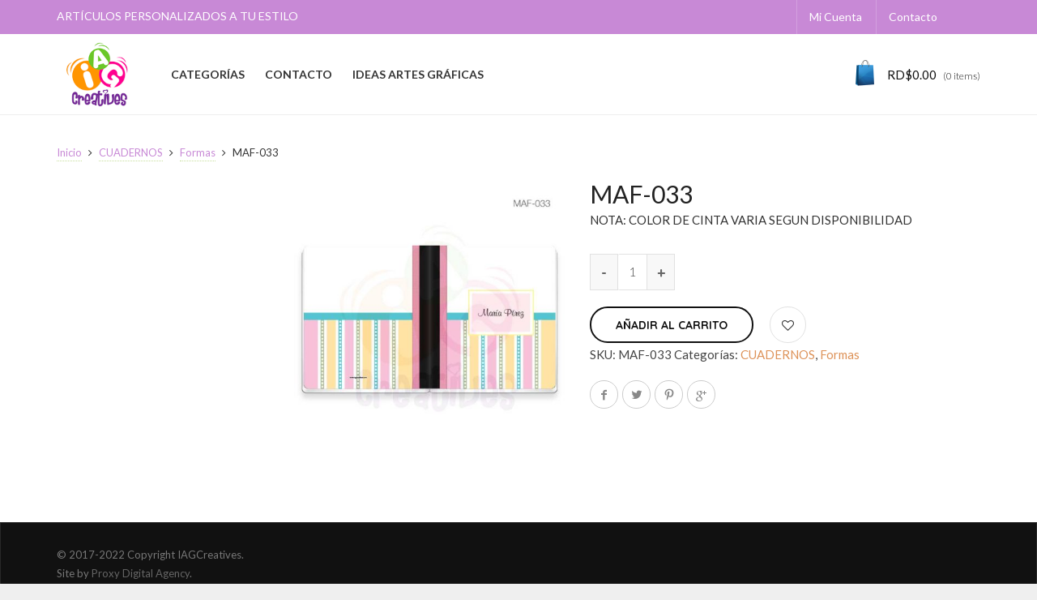

--- FILE ---
content_type: text/html; charset=UTF-8
request_url: https://iagcreatives.com/producto/maf-033/
body_size: 128695
content:
<!DOCTYPE html>
<!--[if IE 9 ]><html class="no-js ie9" lang="es"> <![endif]-->
<!--[if (gt IE 9)|!(IE)]><!--><html class="no-js" lang="es"> <!--<![endif]-->
    <head>
        <meta charset="UTF-8">
                    <meta name="viewport" content="width=device-width, initial-scale=1.0">
                <title>MAF-033 | IAGCreatives</title>
        <link rel="profile" href="http://gmpg.org/xfn/11">
        <link rel="pingback" href="https://iagcreatives.com/xmlrpc.php">        
        <link rel="shortcut icon" href="https://iagcreatives.com/wp-content/uploads/2017/05/favicon.png"/>

         <link rel="shortcut icon" href="https://iagcreatives.com/wp-content/uploads/2017/05/retina-favicon.png"/>
        <!--[if lte IE 9]><script src="http://cdnjs.cloudflare.com/ajax/libs/html5shiv/3.7/html5shiv.js"></script><![endif]-->
       				<script>document.documentElement.className = document.documentElement.className + ' yes-js js_active js'</script>
			<meta name='robots' content='max-image-preview:large' />
<link rel='dns-prefetch' href='//netdna.bootstrapcdn.com' />
<link rel='dns-prefetch' href='//fonts.googleapis.com' />
<link rel='preconnect' href='https://fonts.gstatic.com' crossorigin />
<link rel="alternate" type="application/rss+xml" title="IAGCreatives &raquo; Feed" href="https://iagcreatives.com/feed/" />
<link rel="alternate" type="application/rss+xml" title="IAGCreatives &raquo; Feed de los comentarios" href="https://iagcreatives.com/comments/feed/" />
<link rel="alternate" title="oEmbed (JSON)" type="application/json+oembed" href="https://iagcreatives.com/wp-json/oembed/1.0/embed?url=https%3A%2F%2Fiagcreatives.com%2Fproducto%2Fmaf-033%2F" />
<link rel="alternate" title="oEmbed (XML)" type="text/xml+oembed" href="https://iagcreatives.com/wp-json/oembed/1.0/embed?url=https%3A%2F%2Fiagcreatives.com%2Fproducto%2Fmaf-033%2F&#038;format=xml" />
<style id='wp-img-auto-sizes-contain-inline-css' type='text/css'>
img:is([sizes=auto i],[sizes^="auto," i]){contain-intrinsic-size:3000px 1500px}
/*# sourceURL=wp-img-auto-sizes-contain-inline-css */
</style>
<style id='wp-emoji-styles-inline-css' type='text/css'>

	img.wp-smiley, img.emoji {
		display: inline !important;
		border: none !important;
		box-shadow: none !important;
		height: 1em !important;
		width: 1em !important;
		margin: 0 0.07em !important;
		vertical-align: -0.1em !important;
		background: none !important;
		padding: 0 !important;
	}
/*# sourceURL=wp-emoji-styles-inline-css */
</style>
<link rel='stylesheet' id='wp-block-library-css' href='https://iagcreatives.com/wp-includes/css/dist/block-library/style.min.css?ver=6.9' type='text/css' media='all' />
<link rel='stylesheet' id='wc-blocks-style-css' href='https://iagcreatives.com/wp-content/plugins/woocommerce/assets/client/blocks/wc-blocks.css?ver=wc-10.4.3' type='text/css' media='all' />
<style id='global-styles-inline-css' type='text/css'>
:root{--wp--preset--aspect-ratio--square: 1;--wp--preset--aspect-ratio--4-3: 4/3;--wp--preset--aspect-ratio--3-4: 3/4;--wp--preset--aspect-ratio--3-2: 3/2;--wp--preset--aspect-ratio--2-3: 2/3;--wp--preset--aspect-ratio--16-9: 16/9;--wp--preset--aspect-ratio--9-16: 9/16;--wp--preset--color--black: #000000;--wp--preset--color--cyan-bluish-gray: #abb8c3;--wp--preset--color--white: #ffffff;--wp--preset--color--pale-pink: #f78da7;--wp--preset--color--vivid-red: #cf2e2e;--wp--preset--color--luminous-vivid-orange: #ff6900;--wp--preset--color--luminous-vivid-amber: #fcb900;--wp--preset--color--light-green-cyan: #7bdcb5;--wp--preset--color--vivid-green-cyan: #00d084;--wp--preset--color--pale-cyan-blue: #8ed1fc;--wp--preset--color--vivid-cyan-blue: #0693e3;--wp--preset--color--vivid-purple: #9b51e0;--wp--preset--gradient--vivid-cyan-blue-to-vivid-purple: linear-gradient(135deg,rgb(6,147,227) 0%,rgb(155,81,224) 100%);--wp--preset--gradient--light-green-cyan-to-vivid-green-cyan: linear-gradient(135deg,rgb(122,220,180) 0%,rgb(0,208,130) 100%);--wp--preset--gradient--luminous-vivid-amber-to-luminous-vivid-orange: linear-gradient(135deg,rgb(252,185,0) 0%,rgb(255,105,0) 100%);--wp--preset--gradient--luminous-vivid-orange-to-vivid-red: linear-gradient(135deg,rgb(255,105,0) 0%,rgb(207,46,46) 100%);--wp--preset--gradient--very-light-gray-to-cyan-bluish-gray: linear-gradient(135deg,rgb(238,238,238) 0%,rgb(169,184,195) 100%);--wp--preset--gradient--cool-to-warm-spectrum: linear-gradient(135deg,rgb(74,234,220) 0%,rgb(151,120,209) 20%,rgb(207,42,186) 40%,rgb(238,44,130) 60%,rgb(251,105,98) 80%,rgb(254,248,76) 100%);--wp--preset--gradient--blush-light-purple: linear-gradient(135deg,rgb(255,206,236) 0%,rgb(152,150,240) 100%);--wp--preset--gradient--blush-bordeaux: linear-gradient(135deg,rgb(254,205,165) 0%,rgb(254,45,45) 50%,rgb(107,0,62) 100%);--wp--preset--gradient--luminous-dusk: linear-gradient(135deg,rgb(255,203,112) 0%,rgb(199,81,192) 50%,rgb(65,88,208) 100%);--wp--preset--gradient--pale-ocean: linear-gradient(135deg,rgb(255,245,203) 0%,rgb(182,227,212) 50%,rgb(51,167,181) 100%);--wp--preset--gradient--electric-grass: linear-gradient(135deg,rgb(202,248,128) 0%,rgb(113,206,126) 100%);--wp--preset--gradient--midnight: linear-gradient(135deg,rgb(2,3,129) 0%,rgb(40,116,252) 100%);--wp--preset--font-size--small: 13px;--wp--preset--font-size--medium: 20px;--wp--preset--font-size--large: 36px;--wp--preset--font-size--x-large: 42px;--wp--preset--spacing--20: 0.44rem;--wp--preset--spacing--30: 0.67rem;--wp--preset--spacing--40: 1rem;--wp--preset--spacing--50: 1.5rem;--wp--preset--spacing--60: 2.25rem;--wp--preset--spacing--70: 3.38rem;--wp--preset--spacing--80: 5.06rem;--wp--preset--shadow--natural: 6px 6px 9px rgba(0, 0, 0, 0.2);--wp--preset--shadow--deep: 12px 12px 50px rgba(0, 0, 0, 0.4);--wp--preset--shadow--sharp: 6px 6px 0px rgba(0, 0, 0, 0.2);--wp--preset--shadow--outlined: 6px 6px 0px -3px rgb(255, 255, 255), 6px 6px rgb(0, 0, 0);--wp--preset--shadow--crisp: 6px 6px 0px rgb(0, 0, 0);}:where(.is-layout-flex){gap: 0.5em;}:where(.is-layout-grid){gap: 0.5em;}body .is-layout-flex{display: flex;}.is-layout-flex{flex-wrap: wrap;align-items: center;}.is-layout-flex > :is(*, div){margin: 0;}body .is-layout-grid{display: grid;}.is-layout-grid > :is(*, div){margin: 0;}:where(.wp-block-columns.is-layout-flex){gap: 2em;}:where(.wp-block-columns.is-layout-grid){gap: 2em;}:where(.wp-block-post-template.is-layout-flex){gap: 1.25em;}:where(.wp-block-post-template.is-layout-grid){gap: 1.25em;}.has-black-color{color: var(--wp--preset--color--black) !important;}.has-cyan-bluish-gray-color{color: var(--wp--preset--color--cyan-bluish-gray) !important;}.has-white-color{color: var(--wp--preset--color--white) !important;}.has-pale-pink-color{color: var(--wp--preset--color--pale-pink) !important;}.has-vivid-red-color{color: var(--wp--preset--color--vivid-red) !important;}.has-luminous-vivid-orange-color{color: var(--wp--preset--color--luminous-vivid-orange) !important;}.has-luminous-vivid-amber-color{color: var(--wp--preset--color--luminous-vivid-amber) !important;}.has-light-green-cyan-color{color: var(--wp--preset--color--light-green-cyan) !important;}.has-vivid-green-cyan-color{color: var(--wp--preset--color--vivid-green-cyan) !important;}.has-pale-cyan-blue-color{color: var(--wp--preset--color--pale-cyan-blue) !important;}.has-vivid-cyan-blue-color{color: var(--wp--preset--color--vivid-cyan-blue) !important;}.has-vivid-purple-color{color: var(--wp--preset--color--vivid-purple) !important;}.has-black-background-color{background-color: var(--wp--preset--color--black) !important;}.has-cyan-bluish-gray-background-color{background-color: var(--wp--preset--color--cyan-bluish-gray) !important;}.has-white-background-color{background-color: var(--wp--preset--color--white) !important;}.has-pale-pink-background-color{background-color: var(--wp--preset--color--pale-pink) !important;}.has-vivid-red-background-color{background-color: var(--wp--preset--color--vivid-red) !important;}.has-luminous-vivid-orange-background-color{background-color: var(--wp--preset--color--luminous-vivid-orange) !important;}.has-luminous-vivid-amber-background-color{background-color: var(--wp--preset--color--luminous-vivid-amber) !important;}.has-light-green-cyan-background-color{background-color: var(--wp--preset--color--light-green-cyan) !important;}.has-vivid-green-cyan-background-color{background-color: var(--wp--preset--color--vivid-green-cyan) !important;}.has-pale-cyan-blue-background-color{background-color: var(--wp--preset--color--pale-cyan-blue) !important;}.has-vivid-cyan-blue-background-color{background-color: var(--wp--preset--color--vivid-cyan-blue) !important;}.has-vivid-purple-background-color{background-color: var(--wp--preset--color--vivid-purple) !important;}.has-black-border-color{border-color: var(--wp--preset--color--black) !important;}.has-cyan-bluish-gray-border-color{border-color: var(--wp--preset--color--cyan-bluish-gray) !important;}.has-white-border-color{border-color: var(--wp--preset--color--white) !important;}.has-pale-pink-border-color{border-color: var(--wp--preset--color--pale-pink) !important;}.has-vivid-red-border-color{border-color: var(--wp--preset--color--vivid-red) !important;}.has-luminous-vivid-orange-border-color{border-color: var(--wp--preset--color--luminous-vivid-orange) !important;}.has-luminous-vivid-amber-border-color{border-color: var(--wp--preset--color--luminous-vivid-amber) !important;}.has-light-green-cyan-border-color{border-color: var(--wp--preset--color--light-green-cyan) !important;}.has-vivid-green-cyan-border-color{border-color: var(--wp--preset--color--vivid-green-cyan) !important;}.has-pale-cyan-blue-border-color{border-color: var(--wp--preset--color--pale-cyan-blue) !important;}.has-vivid-cyan-blue-border-color{border-color: var(--wp--preset--color--vivid-cyan-blue) !important;}.has-vivid-purple-border-color{border-color: var(--wp--preset--color--vivid-purple) !important;}.has-vivid-cyan-blue-to-vivid-purple-gradient-background{background: var(--wp--preset--gradient--vivid-cyan-blue-to-vivid-purple) !important;}.has-light-green-cyan-to-vivid-green-cyan-gradient-background{background: var(--wp--preset--gradient--light-green-cyan-to-vivid-green-cyan) !important;}.has-luminous-vivid-amber-to-luminous-vivid-orange-gradient-background{background: var(--wp--preset--gradient--luminous-vivid-amber-to-luminous-vivid-orange) !important;}.has-luminous-vivid-orange-to-vivid-red-gradient-background{background: var(--wp--preset--gradient--luminous-vivid-orange-to-vivid-red) !important;}.has-very-light-gray-to-cyan-bluish-gray-gradient-background{background: var(--wp--preset--gradient--very-light-gray-to-cyan-bluish-gray) !important;}.has-cool-to-warm-spectrum-gradient-background{background: var(--wp--preset--gradient--cool-to-warm-spectrum) !important;}.has-blush-light-purple-gradient-background{background: var(--wp--preset--gradient--blush-light-purple) !important;}.has-blush-bordeaux-gradient-background{background: var(--wp--preset--gradient--blush-bordeaux) !important;}.has-luminous-dusk-gradient-background{background: var(--wp--preset--gradient--luminous-dusk) !important;}.has-pale-ocean-gradient-background{background: var(--wp--preset--gradient--pale-ocean) !important;}.has-electric-grass-gradient-background{background: var(--wp--preset--gradient--electric-grass) !important;}.has-midnight-gradient-background{background: var(--wp--preset--gradient--midnight) !important;}.has-small-font-size{font-size: var(--wp--preset--font-size--small) !important;}.has-medium-font-size{font-size: var(--wp--preset--font-size--medium) !important;}.has-large-font-size{font-size: var(--wp--preset--font-size--large) !important;}.has-x-large-font-size{font-size: var(--wp--preset--font-size--x-large) !important;}
/*# sourceURL=global-styles-inline-css */
</style>

<style id='classic-theme-styles-inline-css' type='text/css'>
/*! This file is auto-generated */
.wp-block-button__link{color:#fff;background-color:#32373c;border-radius:9999px;box-shadow:none;text-decoration:none;padding:calc(.667em + 2px) calc(1.333em + 2px);font-size:1.125em}.wp-block-file__button{background:#32373c;color:#fff;text-decoration:none}
/*# sourceURL=/wp-includes/css/classic-themes.min.css */
</style>
<link rel='stylesheet' id='captiva_toolkit_styles-css' href='https://iagcreatives.com/wp-content/plugins/captiva-toolkit/css/captiva_toolkit.css?ver=6.9' type='text/css' media='all' />
<link rel='stylesheet' id='contact-form-7-css' href='https://iagcreatives.com/wp-content/plugins/contact-form-7/includes/css/styles.css?ver=6.1.4' type='text/css' media='all' />
<link rel='stylesheet' id='photoswipe-css' href='https://iagcreatives.com/wp-content/plugins/woocommerce/assets/css/photoswipe/photoswipe.min.css?ver=10.4.3' type='text/css' media='all' />
<link rel='stylesheet' id='photoswipe-default-skin-css' href='https://iagcreatives.com/wp-content/plugins/woocommerce/assets/css/photoswipe/default-skin/default-skin.min.css?ver=10.4.3' type='text/css' media='all' />
<style id='woocommerce-inline-inline-css' type='text/css'>
.woocommerce form .form-row .required { visibility: visible; }
/*# sourceURL=woocommerce-inline-inline-css */
</style>
<link rel='stylesheet' id='wcqi-css-css' href='https://iagcreatives.com/wp-content/plugins/woocommerce-quantity-increment/assets/css/wc-quantity-increment.css?ver=6.9' type='text/css' media='all' />
<link rel='stylesheet' id='jquery-selectBox-css' href='https://iagcreatives.com/wp-content/plugins/yith-woocommerce-wishlist/assets/css/jquery.selectBox.css?ver=1.2.0' type='text/css' media='all' />
<link rel='stylesheet' id='woocommerce_prettyPhoto_css-css' href='//iagcreatives.com/wp-content/plugins/woocommerce/assets/css/prettyPhoto.css?ver=3.1.6' type='text/css' media='all' />
<link rel='stylesheet' id='yith-wcwl-main-css' href='https://iagcreatives.com/wp-content/plugins/yith-woocommerce-wishlist/assets/css/style.css?ver=4.11.0' type='text/css' media='all' />
<style id='yith-wcwl-main-inline-css' type='text/css'>
 :root { --rounded-corners-radius: 16px; --add-to-cart-rounded-corners-radius: 16px; --feedback-duration: 3s } 
 :root { --rounded-corners-radius: 16px; --add-to-cart-rounded-corners-radius: 16px; --feedback-duration: 3s } 
/*# sourceURL=yith-wcwl-main-inline-css */
</style>
<link rel='stylesheet' id='dgwt-wcas-style-css' href='https://iagcreatives.com/wp-content/plugins/ajax-search-for-woocommerce/assets/css/style.min.css?ver=1.32.2' type='text/css' media='all' />
<link rel='stylesheet' id='cap-style-css' href='https://iagcreatives.com/wp-content/themes/captiva/style.css?ver=6.9' type='text/css' media='all' />
<link rel='stylesheet' id='cap-font-awesome-css' href='//netdna.bootstrapcdn.com/font-awesome/4.0.3/css/font-awesome.min.css?ver=4.0.3' type='text/css' media='all' />
<link rel='stylesheet' id='cap-bootstrap-css' href='https://iagcreatives.com/wp-content/themes/captiva/inc/core/bootstrap/dist/css/bootstrap.min.css?ver=6.9' type='text/css' media='all' />
<link rel='stylesheet' id='cap-captiva-css' href='https://iagcreatives.com/wp-content/themes/captiva/css/captiva.css?ver=6.9' type='text/css' media='all' />
<link rel='stylesheet' id='cap-responsive-css' href='https://iagcreatives.com/wp-content/themes/captiva/css/responsive.css?ver=6.9' type='text/css' media='all' />
<link rel='stylesheet' id='cap-customcss-css' href='https://iagcreatives.com/wp-content/themes/captiva/custom/custom.css?ver=6.9' type='text/css' media='all' />
<link rel='stylesheet' id='cg-vccss-css' href='https://iagcreatives.com/wp-content/themes/captiva/css/vc.css?ver=6.9' type='text/css' media='all' />
<link rel="preload" as="style" href="https://fonts.googleapis.com/css?family=Lato:100,300,400,700,900,100italic,300italic,400italic,700italic,900italic%7CQuicksand:300,400,500,600,700&#038;display=swap&#038;ver=1660233235" /><link rel="stylesheet" href="https://fonts.googleapis.com/css?family=Lato:100,300,400,700,900,100italic,300italic,400italic,700italic,900italic%7CQuicksand:300,400,500,600,700&#038;display=swap&#038;ver=1660233235" media="print" onload="this.media='all'"><noscript><link rel="stylesheet" href="https://fonts.googleapis.com/css?family=Lato:100,300,400,700,900,100italic,300italic,400italic,700italic,900italic%7CQuicksand:300,400,500,600,700&#038;display=swap&#038;ver=1660233235" /></noscript><script type="text/javascript">
            window._nslDOMReady = (function () {
                const executedCallbacks = new Set();
            
                return function (callback) {
                    /**
                    * Third parties might dispatch DOMContentLoaded events, so we need to ensure that we only run our callback once!
                    */
                    if (executedCallbacks.has(callback)) return;
            
                    const wrappedCallback = function () {
                        if (executedCallbacks.has(callback)) return;
                        executedCallbacks.add(callback);
                        callback();
                    };
            
                    if (document.readyState === "complete" || document.readyState === "interactive") {
                        wrappedCallback();
                    } else {
                        document.addEventListener("DOMContentLoaded", wrappedCallback);
                    }
                };
            })();
        </script><script type="text/javascript" src="https://iagcreatives.com/wp-includes/js/jquery/jquery.min.js?ver=3.7.1" id="jquery-core-js"></script>
<script type="text/javascript" src="https://iagcreatives.com/wp-includes/js/jquery/jquery-migrate.min.js?ver=3.4.1" id="jquery-migrate-js"></script>
<script type="text/javascript" src="https://iagcreatives.com/wp-content/themes/captiva/js/src/cond/owl.carousel.min.js?ver=6.9" id="cap_owlcarousel-js"></script>
<script type="text/javascript" src="https://iagcreatives.com/wp-content/themes/captiva/js/src/cond/modernizr.custom.min.js?ver=6.9" id="cap_modernizr-js"></script>
<script type="text/javascript" src="https://iagcreatives.com/wp-content/plugins/woocommerce/assets/js/jquery-blockui/jquery.blockUI.min.js?ver=2.7.0-wc.10.4.3" id="wc-jquery-blockui-js" data-wp-strategy="defer"></script>
<script type="text/javascript" id="wc-add-to-cart-js-extra">
/* <![CDATA[ */
var wc_add_to_cart_params = {"ajax_url":"/wp-admin/admin-ajax.php","wc_ajax_url":"/?wc-ajax=%%endpoint%%","i18n_view_cart":"Ver carrito","cart_url":"https://iagcreatives.com/carrito/","is_cart":"","cart_redirect_after_add":"no"};
//# sourceURL=wc-add-to-cart-js-extra
/* ]]> */
</script>
<script type="text/javascript" src="https://iagcreatives.com/wp-content/plugins/woocommerce/assets/js/frontend/add-to-cart.min.js?ver=10.4.3" id="wc-add-to-cart-js" data-wp-strategy="defer"></script>
<script type="text/javascript" src="https://iagcreatives.com/wp-content/plugins/woocommerce/assets/js/zoom/jquery.zoom.min.js?ver=1.7.21-wc.10.4.3" id="wc-zoom-js" defer="defer" data-wp-strategy="defer"></script>
<script type="text/javascript" src="https://iagcreatives.com/wp-content/plugins/woocommerce/assets/js/flexslider/jquery.flexslider.min.js?ver=2.7.2-wc.10.4.3" id="wc-flexslider-js" defer="defer" data-wp-strategy="defer"></script>
<script type="text/javascript" src="https://iagcreatives.com/wp-content/plugins/woocommerce/assets/js/photoswipe/photoswipe.min.js?ver=4.1.1-wc.10.4.3" id="wc-photoswipe-js" defer="defer" data-wp-strategy="defer"></script>
<script type="text/javascript" src="https://iagcreatives.com/wp-content/plugins/woocommerce/assets/js/photoswipe/photoswipe-ui-default.min.js?ver=4.1.1-wc.10.4.3" id="wc-photoswipe-ui-default-js" defer="defer" data-wp-strategy="defer"></script>
<script type="text/javascript" id="wc-single-product-js-extra">
/* <![CDATA[ */
var wc_single_product_params = {"i18n_required_rating_text":"Por favor elige una puntuaci\u00f3n","i18n_rating_options":["1 de 5 estrellas","2 de 5 estrellas","3 de 5 estrellas","4 de 5 estrellas","5 de 5 estrellas"],"i18n_product_gallery_trigger_text":"Ver galer\u00eda de im\u00e1genes a pantalla completa","review_rating_required":"yes","flexslider":{"rtl":false,"animation":"slide","smoothHeight":true,"directionNav":false,"controlNav":"thumbnails","slideshow":false,"animationSpeed":500,"animationLoop":false,"allowOneSlide":false},"zoom_enabled":"1","zoom_options":[],"photoswipe_enabled":"1","photoswipe_options":{"shareEl":false,"closeOnScroll":false,"history":false,"hideAnimationDuration":0,"showAnimationDuration":0},"flexslider_enabled":"1"};
//# sourceURL=wc-single-product-js-extra
/* ]]> */
</script>
<script type="text/javascript" src="https://iagcreatives.com/wp-content/plugins/woocommerce/assets/js/frontend/single-product.min.js?ver=10.4.3" id="wc-single-product-js" defer="defer" data-wp-strategy="defer"></script>
<script type="text/javascript" src="https://iagcreatives.com/wp-content/plugins/woocommerce/assets/js/js-cookie/js.cookie.min.js?ver=2.1.4-wc.10.4.3" id="wc-js-cookie-js" defer="defer" data-wp-strategy="defer"></script>
<script type="text/javascript" id="woocommerce-js-extra">
/* <![CDATA[ */
var woocommerce_params = {"ajax_url":"/wp-admin/admin-ajax.php","wc_ajax_url":"/?wc-ajax=%%endpoint%%","i18n_password_show":"Mostrar contrase\u00f1a","i18n_password_hide":"Ocultar contrase\u00f1a"};
//# sourceURL=woocommerce-js-extra
/* ]]> */
</script>
<script type="text/javascript" src="https://iagcreatives.com/wp-content/plugins/woocommerce/assets/js/frontend/woocommerce.min.js?ver=10.4.3" id="woocommerce-js" defer="defer" data-wp-strategy="defer"></script>
<script type="text/javascript" src="https://iagcreatives.com/wp-content/plugins/woocommerce-quantity-increment/assets/js/wc-quantity-increment.min.js?ver=6.9" id="wcqi-js-js"></script>
<script type="text/javascript" src="https://iagcreatives.com/wp-content/plugins/js_composer/assets/js/vendors/woocommerce-add-to-cart.js?ver=5.1" id="vc_woocommerce-add-to-cart-js-js"></script>
<link rel="https://api.w.org/" href="https://iagcreatives.com/wp-json/" /><link rel="alternate" title="JSON" type="application/json" href="https://iagcreatives.com/wp-json/wp/v2/product/83032" /><link rel="EditURI" type="application/rsd+xml" title="RSD" href="https://iagcreatives.com/xmlrpc.php?rsd" />
<meta name="generator" content="WordPress 6.9" />
<meta name="generator" content="WooCommerce 10.4.3" />
<link rel="canonical" href="https://iagcreatives.com/producto/maf-033/" />
<link rel='shortlink' href='https://iagcreatives.com/?p=83032' />
<meta name="generator" content="Redux 4.5.10" />		<style>
			.dgwt-wcas-ico-magnifier,.dgwt-wcas-ico-magnifier-handler{max-width:20px}.dgwt-wcas-search-wrapp{max-width:600px}		</style>
		        <script type="text/javascript">
            var view_mode_default = 'grid-layout';
            var cap_sticky_default = 'yes';
        </script>
        	<noscript><style>.woocommerce-product-gallery{ opacity: 1 !important; }</style></noscript>
							<style>
							.related.products {
								display: none !important;
							}
						</style>
						<meta name="generator" content="Powered by Visual Composer - drag and drop page builder for WordPress."/>
<!--[if lte IE 9]><link rel="stylesheet" type="text/css" href="https://iagcreatives.com/wp-content/plugins/js_composer/assets/css/vc_lte_ie9.min.css" media="screen"><![endif]-->			<script  type="text/javascript">
				!function(f,b,e,v,n,t,s){if(f.fbq)return;n=f.fbq=function(){n.callMethod?
					n.callMethod.apply(n,arguments):n.queue.push(arguments)};if(!f._fbq)f._fbq=n;
					n.push=n;n.loaded=!0;n.version='2.0';n.queue=[];t=b.createElement(e);t.async=!0;
					t.src=v;s=b.getElementsByTagName(e)[0];s.parentNode.insertBefore(t,s)}(window,
					document,'script','https://connect.facebook.net/en_US/fbevents.js');
			</script>
			<!-- WooCommerce Facebook Integration Begin -->
			<script  type="text/javascript">

				fbq('init', '341708566500297', {}, {
    "agent": "woocommerce_0-10.4.3-3.5.15"
});

				document.addEventListener( 'DOMContentLoaded', function() {
					// Insert placeholder for events injected when a product is added to the cart through AJAX.
					document.body.insertAdjacentHTML( 'beforeend', '<div class=\"wc-facebook-pixel-event-placeholder\"></div>' );
				}, false );

			</script>
			<!-- WooCommerce Facebook Integration End -->
			<link rel="icon" href="https://iagcreatives.com/wp-content/uploads/2020/06/cropped-logoiag-01-32x32.png" sizes="32x32" />
<link rel="icon" href="https://iagcreatives.com/wp-content/uploads/2020/06/cropped-logoiag-01-192x192.png" sizes="192x192" />
<link rel="apple-touch-icon" href="https://iagcreatives.com/wp-content/uploads/2020/06/cropped-logoiag-01-180x180.png" />
<meta name="msapplication-TileImage" content="https://iagcreatives.com/wp-content/uploads/2020/06/cropped-logoiag-01-270x270.png" />
<style type="text/css">div.nsl-container[data-align="left"] {
    text-align: left;
}

div.nsl-container[data-align="center"] {
    text-align: center;
}

div.nsl-container[data-align="right"] {
    text-align: right;
}


div.nsl-container div.nsl-container-buttons a[data-plugin="nsl"] {
    text-decoration: none;
    box-shadow: none;
    border: 0;
}

div.nsl-container .nsl-container-buttons {
    display: flex;
    padding: 5px 0;
}

div.nsl-container.nsl-container-block .nsl-container-buttons {
    display: inline-grid;
    grid-template-columns: minmax(145px, auto);
}

div.nsl-container-block-fullwidth .nsl-container-buttons {
    flex-flow: column;
    align-items: center;
}

div.nsl-container-block-fullwidth .nsl-container-buttons a,
div.nsl-container-block .nsl-container-buttons a {
    flex: 1 1 auto;
    display: block;
    margin: 5px 0;
    width: 100%;
}

div.nsl-container-inline {
    margin: -5px;
    text-align: left;
}

div.nsl-container-inline .nsl-container-buttons {
    justify-content: center;
    flex-wrap: wrap;
}

div.nsl-container-inline .nsl-container-buttons a {
    margin: 5px;
    display: inline-block;
}

div.nsl-container-grid .nsl-container-buttons {
    flex-flow: row;
    align-items: center;
    flex-wrap: wrap;
}

div.nsl-container-grid .nsl-container-buttons a {
    flex: 1 1 auto;
    display: block;
    margin: 5px;
    max-width: 280px;
    width: 100%;
}

@media only screen and (min-width: 650px) {
    div.nsl-container-grid .nsl-container-buttons a {
        width: auto;
    }
}

div.nsl-container .nsl-button {
    cursor: pointer;
    vertical-align: top;
    border-radius: 4px;
}

div.nsl-container .nsl-button-default {
    color: #fff;
    display: flex;
}

div.nsl-container .nsl-button-icon {
    display: inline-block;
}

div.nsl-container .nsl-button-svg-container {
    flex: 0 0 auto;
    padding: 8px;
    display: flex;
    align-items: center;
}

div.nsl-container svg {
    height: 24px;
    width: 24px;
    vertical-align: top;
}

div.nsl-container .nsl-button-default div.nsl-button-label-container {
    margin: 0 24px 0 12px;
    padding: 10px 0;
    font-family: Helvetica, Arial, sans-serif;
    font-size: 16px;
    line-height: 20px;
    letter-spacing: .25px;
    overflow: hidden;
    text-align: center;
    text-overflow: clip;
    white-space: nowrap;
    flex: 1 1 auto;
    -webkit-font-smoothing: antialiased;
    -moz-osx-font-smoothing: grayscale;
    text-transform: none;
    display: inline-block;
}

div.nsl-container .nsl-button-google[data-skin="light"] {
    box-shadow: inset 0 0 0 1px #747775;
    color: #1f1f1f;
}

div.nsl-container .nsl-button-google[data-skin="dark"] {
    box-shadow: inset 0 0 0 1px #8E918F;
    color: #E3E3E3;
}

div.nsl-container .nsl-button-google[data-skin="neutral"] {
    color: #1F1F1F;
}

div.nsl-container .nsl-button-google div.nsl-button-label-container {
    font-family: "Roboto Medium", Roboto, Helvetica, Arial, sans-serif;
}

div.nsl-container .nsl-button-apple .nsl-button-svg-container {
    padding: 0 6px;
}

div.nsl-container .nsl-button-apple .nsl-button-svg-container svg {
    height: 40px;
    width: auto;
}

div.nsl-container .nsl-button-apple[data-skin="light"] {
    color: #000;
    box-shadow: 0 0 0 1px #000;
}

div.nsl-container .nsl-button-facebook[data-skin="white"] {
    color: #000;
    box-shadow: inset 0 0 0 1px #000;
}

div.nsl-container .nsl-button-facebook[data-skin="light"] {
    color: #1877F2;
    box-shadow: inset 0 0 0 1px #1877F2;
}

div.nsl-container .nsl-button-spotify[data-skin="white"] {
    color: #191414;
    box-shadow: inset 0 0 0 1px #191414;
}

div.nsl-container .nsl-button-apple div.nsl-button-label-container {
    font-size: 17px;
    font-family: -apple-system, BlinkMacSystemFont, "Segoe UI", Roboto, Helvetica, Arial, sans-serif, "Apple Color Emoji", "Segoe UI Emoji", "Segoe UI Symbol";
}

div.nsl-container .nsl-button-slack div.nsl-button-label-container {
    font-size: 17px;
    font-family: -apple-system, BlinkMacSystemFont, "Segoe UI", Roboto, Helvetica, Arial, sans-serif, "Apple Color Emoji", "Segoe UI Emoji", "Segoe UI Symbol";
}

div.nsl-container .nsl-button-slack[data-skin="light"] {
    color: #000000;
    box-shadow: inset 0 0 0 1px #DDDDDD;
}

div.nsl-container .nsl-button-tiktok[data-skin="light"] {
    color: #161823;
    box-shadow: 0 0 0 1px rgba(22, 24, 35, 0.12);
}


div.nsl-container .nsl-button-kakao {
    color: rgba(0, 0, 0, 0.85);
}

.nsl-clear {
    clear: both;
}

.nsl-container {
    clear: both;
}

.nsl-disabled-provider .nsl-button {
    filter: grayscale(1);
    opacity: 0.8;
}

/*Button align start*/

div.nsl-container-inline[data-align="left"] .nsl-container-buttons {
    justify-content: flex-start;
}

div.nsl-container-inline[data-align="center"] .nsl-container-buttons {
    justify-content: center;
}

div.nsl-container-inline[data-align="right"] .nsl-container-buttons {
    justify-content: flex-end;
}


div.nsl-container-grid[data-align="left"] .nsl-container-buttons {
    justify-content: flex-start;
}

div.nsl-container-grid[data-align="center"] .nsl-container-buttons {
    justify-content: center;
}

div.nsl-container-grid[data-align="right"] .nsl-container-buttons {
    justify-content: flex-end;
}

div.nsl-container-grid[data-align="space-around"] .nsl-container-buttons {
    justify-content: space-around;
}

div.nsl-container-grid[data-align="space-between"] .nsl-container-buttons {
    justify-content: space-between;
}

/* Button align end*/

/* Redirect */

#nsl-redirect-overlay {
    display: flex;
    flex-direction: column;
    justify-content: center;
    align-items: center;
    position: fixed;
    z-index: 1000000;
    left: 0;
    top: 0;
    width: 100%;
    height: 100%;
    backdrop-filter: blur(1px);
    background-color: RGBA(0, 0, 0, .32);;
}

#nsl-redirect-overlay-container {
    display: flex;
    flex-direction: column;
    justify-content: center;
    align-items: center;
    background-color: white;
    padding: 30px;
    border-radius: 10px;
}

#nsl-redirect-overlay-spinner {
    content: '';
    display: block;
    margin: 20px;
    border: 9px solid RGBA(0, 0, 0, .6);
    border-top: 9px solid #fff;
    border-radius: 50%;
    box-shadow: inset 0 0 0 1px RGBA(0, 0, 0, .6), 0 0 0 1px RGBA(0, 0, 0, .6);
    width: 40px;
    height: 40px;
    animation: nsl-loader-spin 2s linear infinite;
}

@keyframes nsl-loader-spin {
    0% {
        transform: rotate(0deg)
    }
    to {
        transform: rotate(360deg)
    }
}

#nsl-redirect-overlay-title {
    font-family: -apple-system, BlinkMacSystemFont, "Segoe UI", Roboto, Oxygen-Sans, Ubuntu, Cantarell, "Helvetica Neue", sans-serif;
    font-size: 18px;
    font-weight: bold;
    color: #3C434A;
}

#nsl-redirect-overlay-text {
    font-family: -apple-system, BlinkMacSystemFont, "Segoe UI", Roboto, Oxygen-Sans, Ubuntu, Cantarell, "Helvetica Neue", sans-serif;
    text-align: center;
    font-size: 14px;
    color: #3C434A;
}

/* Redirect END*/</style><style type="text/css">/* Notice fallback */
#nsl-notices-fallback {
    position: fixed;
    right: 10px;
    top: 10px;
    z-index: 10000;
}

.admin-bar #nsl-notices-fallback {
    top: 42px;
}

#nsl-notices-fallback > div {
    position: relative;
    background: #fff;
    border-left: 4px solid #fff;
    box-shadow: 0 1px 1px 0 rgba(0, 0, 0, .1);
    margin: 5px 15px 2px;
    padding: 1px 20px;
}

#nsl-notices-fallback > div.error {
    display: block;
    border-left-color: #dc3232;
}

#nsl-notices-fallback > div.updated {
    display: block;
    border-left-color: #46b450;
}

#nsl-notices-fallback p {
    margin: .5em 0;
    padding: 2px;
}

#nsl-notices-fallback > div:after {
    position: absolute;
    right: 5px;
    top: 5px;
    content: '\00d7';
    display: block;
    height: 16px;
    width: 16px;
    line-height: 16px;
    text-align: center;
    font-size: 20px;
    cursor: pointer;
}</style>
    <style type="text/css">

        

            .cap-header-fixed .menu > li.menu-item-has-children:hover > a:before,
            .cap-primary-menu .menu > li.menu-item-has-children:hover > a:before 
            {
                border-bottom-color: rgba(255,255,255,0.97) !important; 
            } 

        
            .cap-header-fixed .menu > li.menu-full-width .cap-submenu-ddown .container > ul > li > a:hover, .cap-primary-menu .menu > li.menu-full-width .cap-submenu-ddown .container > ul > li > a:hover 
            {
                color: #333;
            }
        
                    .cap-primary-menu .menu > li .cap-submenu-ddown .container ul .menu-item-has-children .cap-submenu ul li:last-child a, 
            .cap-header-fixed .menu > li .cap-submenu-ddown .container ul .menu-item-has-children .cap-submenu ul li:last-child a, 
            .cap-primary-menu > .menu > li > .cap-submenu-ddown > .container > ul > li:last-child a
            .cap-header-fixed .menu > li .cap-submenu-ddown, 
            .cap-primary-menu .menu > li .cap-submenu-ddown
            {
                border-bottom: 1px solid #eee; 
            }

            .cap-header-fixed .menu > li.menu-full-width .cap-submenu-ddown .container > ul > li .cap-submenu ul li, .cap-primary-menu .menu > li.menu-full-width .cap-submenu-ddown .container > ul > li .cap-submenu ul li
            {
                border-top: 1px solid #eee            }

            .cap-header-fixed .menu > li.menu-full-width .cap-submenu-ddown, .cap-primary-menu .menu > li.menu-full-width .cap-submenu-ddown {
                border: 1px solid #eee                
            }
        
                    body {
                background-color: #efefef; 
            }
        
        
        
        
        
                    #wrapper {
                background-color: #ffffff; 
            }
        


        
            #top,
            .new.menu-item a:after, 
            .sb-icon-search, 
            .sb-search-submit,
            .sb-search input[type=submit],
            .sb-search.sb-search-open .sb-icon-search, 
            .no-js .sb-search .sb-icon-search,
            .faqs-reviews .accordionButton .icon-plus:before,
            .container .cap-product-cta a.button.added, 
            .container .cap-product-cta a.button.loading,
            .widget_price_filter .ui-slider .ui-slider-range,
            body.woocommerce .widget_layered_nav ul.yith-wcan-label li a:hover, 
            body.woocommerce-page .widget_layered_nav ul.yith-wcan-label li a:hover, 
            body.woocommerce-page .widget_layered_nav ul.yith-wcan-label li.chosen a,
            .content-area ul li:before,
            .container .mejs-controls .mejs-time-rail .mejs-time-current,
            .wpb_toggle:before, h4.wpb_toggle:before,
            /*.container .wpb_teaser_grid .categories_filter li.active a, 
            .container .wpb_teaser_grid .categories_filter li.active a:hover, */
            #filters button.is-checked,
            .ball:nth-child(1),
            .ball:nth-child(2),
            .ball:nth-child(3),
            .ball:nth-child(4),
            .ball:nth-child(5),
            .ball:nth-child(6),
            .ball:nth-child(7),
            .container .cap-product-cta a.button.added, .container .cap-product-cta a.button.loading,
            .tipr_content,
            .navbar-toggle .icon-bar,
            .woocommerce-page .container input.button,
            .woocommerce-page .container .cart-collaterals .wc-proceed-to-checkout .checkout-button

            {
                background-color: #c889d6 !important; 
            }

            .woocommerce .container div.product form.cart .button:hover,
            .woocommerce-page .container div.product form.cart .button:hover

            {
                color: #c889d6 !important;
                border-color: #c889d6 !important;
            }

            a,
            .captiva-features i,
            .captiva-features h2,
            .widget_layered_nav ul.yith-wcan-list li a:before,
            .widget_layered_nav ul.yith-wcan-list li.chosen a:before,
            .widget_layered_nav ul.yith-wcan-list li.chosen a,
            blockquote:before,
            blockquote:after,
            article.format-link .entry-content p:before,
            .container .ui-state-default a, 
            .container .ui-state-default a:link, 
            .container .ui-state-default a:visited,
            .logo a,
            .page-numbers li a,
            .woocommerce-breadcrumb a,
            #captiva-articles h3 a,
            .cap-wp-menu-wrapper .menu li:hover > a,
            .cap-recent-folio-title a, 
            .content-area h2.cap-recent-folio-title a,
            .content-area .order-wrap h3,
            .content-area .woocommerce-MyAccount-navigation ul li a:hover,
            .content-area .woocommerce-MyAccount-navigation ul li.is-active a  

            {
                color: #c889d6;
            }

            .owl-theme .owl-controls .owl-buttons div:hover,
            .content-area blockquote:hover, 
            article.format-link .entry-content p:hover,
            .blog-pagination ul li a:hover,
            .blog-pagination ul li.active a,
            .container .ui-state-hover,
            #filters button.is-checked,
            #filters button.is-checked:hover,
            .container form.cart .button:hover, 
            .woocommerce-page .container p.cart a.button:hover,
            .page-numbers li span:hover, 
            .page-numbers li a:hover, 
            .pagination li span:hover, 
            .pagination li a:hover,
            .map_inner,
            .order-wrap,
            .woocommerce-page .container .cart-collaterals input.checkout-button, 
            .woocommerce .checkout-button
            {
                border-color: #c889d6;
            }

            .woocommerce .woocommerce_tabs ul.tabs li.active a, 
            .woocommerce .woocommerce-tabs ul.tabs li.active a, 
            ul.tabNavigation li a.active 
            {
                border-top: 1px solid #c889d6;
            }

            .tipr_point_top:after {
                border-top-color: #c889d6;
            }

            .tipr_point_bottom:after {
                border-bottom-color: #c889d6;
            }

        
        
            a,
            .logo a,
            .navbar ul li.current-menu-item a, 
            .navbar ul li.current-menu-ancestor a, 
            #captiva-articles h3 a,
            .widget-area .widget.widget_rss ul li a,
            .widget-area .widget #recentcomments li a,
            .widget ul#recentcomments li a,
            .current_page_ancestor,
            .current-menu-item,
            .cap-primary-menu .menu > li.current-menu-item > a,
            .cap-primary-menu .menu > li.current-menu-ancestor > a
            {
                color: #dd9258; 
            }
        
        
            #top .dropdown-menu li a:hover, 
            .container form.cart .button:hover, 
            .woocommerce-page .container p.cart a.button:hover,
            ul.navbar-nav li .nav-dropdown li a:hover,
            .navbar ul li.current-menu-item a:hover, 
            .navbar ul li.current-menu-ancestor a:hover,
            .owl-theme .owl-controls .owl-buttons div:hover,
            .woocommerce ul.product_list_widget li a:hover,
            .summary .accordionButton p:hover,
            .content-area a.reset_variations:hover,
            .widget_recent_entries ul li a:hover,
            .content-area article h2 a:hover,
            .content-area footer.entry-meta a:hover,
            .content-area footer.entry-meta .comments-link:hover:before, 
            .content-area a.post-edit-link:hover:before
            .scwebsite:hover:before,

            .cap-wp-menu-wrapper .menu li a:hover,
            .cap-header-fixed .menu > li .cap-submenu-ddown .container > ul > li a:hover, 
            .cap-primary-menu .menu > li .cap-submenu-ddown .container > ul > li a:hover,
            a:hover, a:focus
            {
                color: #a6d684; 
            }
        
                    #top,             
            .sb-icon-search, 
            .sb-search-submit,
            .sb-search input[type=submit],
            .sb-search.sb-search-open .sb-icon-search, 
            .no-js .sb-search .sb-icon-search
            {
                background-color: #c889d6 !important; 
            }
        
                    .header,
            .cap-menu-default,
            .cap-menu-below
            {
                background-color: #ffffff; 
            }
        
                    .cap-header-fixed-wrapper.cap-is-fixed
            {
                background-color: #ffffff; 
            }
        
                    ul.tiny-cart li a {
                color: #111111 !important; 
            }
        
                    .lightwrapper 

            {
                background-color: #f2f2f2; 
            }

        
                    .subfooter 

            {
                background-color: #111111; 
            }

        
                    .footer 

            {
                background-color: #111111; 
            }

        
                    .lightwrapper h4, .lightwrapper ul li a 

            {
                color: #222222; 
            }

        
                    .subfooter h4, 
            .subfooter .textwidget, 
            .subfooter #mc_subheader,
            .subfooter .widget_recent_entries ul li a,
            .subfooter ul.product_list_widget li a,
            .subfooter ul.product_list_widget li span.amount,
            .subfooter #mc_signup_submit

            {
                color: #cccccc; 
            }

        
                    .footer p

            {
                color: #777777; 
            }

        
                    .header,
            ul.tiny-cart,
            .mean-bar,
            .cap-menu-default,
            .cap-menu-default .logo,
            .cap-menu-below,
            .cap-menu-below .logo

            {
                /* $cap_header_height */
                height: 100px; 
            }

            .cap-menu-default .logo img, .cap-menu-below .logo img {
                max-height: 100px; 
            }

            ul.tiny-cart,
            ul.tiny-cart li, 
            .navbar ul li a,
            .text-logo h1,

            .cap-header-fixed .menu > li > a,
            .cap-primary-menu .menu > li > a
            {
                line-height: 100px; 
            }

            ul.tiny-cart li {
                height: 100px; 
            }

            ul.tiny-cart li ul li, .cap-header-fixed-wrapper.cap-is-fixed ul.tiny-cart li ul li {
                height: auto;
            }

            ul.tiny-cart li:hover ul.cart_list {
                top: 100px;
            }

        
                    .cap-header-fixed-wrapper.cap-is-fixed .header, 
            .cap-header-fixed-wrapper.cap-is-fixed ul.tiny-cart,
            .cap-header-fixed-wrapper.cap-is-fixed ul.tiny-cart li, 
            .cap-header-fixed-wrapper.cap-is-fixed .mean-bar,
            .cap-header-fixed .menu, .cap-primary-menu .menu

            {
                height: 60px; 
            }

            .cap-header-fixed-wrapper.cap-is-fixed ul.tiny-cart li:hover ul.cart_list
            {
                top: 60px;
            }

            .cap-header-fixed-wrapper.cap-is-fixed .cap-header-fixed .menu > li > a,
            .cap-header-fixed-wrapper.cap-is-fixed .text-logo h1,
            .cap-header-fixed-wrapper.cap-is-fixed ul.tiny-cart,
            .cap-header-fixed-wrapper.cap-is-fixed ul.tiny-cart li,
            .cap-header-fixed-wrapper.cap-is-fixed .navbar ul li a
            {
                line-height: 60px;
            }

            .cap-header-fixed-wrapper.cap-is-fixed .logo img {
                max-height: 60px; 
            }

            .cap-header-fixed-wrapper.cap-is-fixed .logo {
                height: 60px; 
            }

        
        
            @media only screen and (max-width: 1100px) { 

                .header,
                ul.tiny-cart,
                ul.tiny-cart li,
                .mean-bar,
                .cap-menu-default,
                .cap-menu-default .logo,
                .cap-menu-below,
                .cap-menu-below .logo

                {
                    /* $cap_header_height_mobile */
                    height: 60px; 
                }

                .cap-menu-default .logo img, .cap-menu-below .logo img {
                    max-height: 60px; 
                }

                ul.tiny-cart, 
                .logo a,
                .navbar ul li a,
                .text-logo h1
                {
                    /* $cap_header_height_mobile */
                    line-height: 60px !important; 
                }

                ul.tiny-cart li {
                    line-height: inherit !important;
                }

                ul.tiny-cart li:hover ul.cart_list {
                    top: 60px;
                }

                .logo img {
                    max-height: 60px;
                }

                .mean-container a.meanmenu-reveal {
                    padding: 20px 15px;
                }

                .mean-container .mean-nav {
                    top: 60px;
                }

            }

        
        
    </style>

    <style id="captiva_reduxopt-dynamic-css" title="dynamic-css" class="redux-options-output">.cap-primary-menu .menu > li > a{font-family:Lato;font-weight:700;font-style:normal;color:#333;font-size:14px;}.cap-primary-menu .menu > li .cap-submenu-ddown .container > ul > li a, .cap-submenu-ddown .container > ul > li > a{font-family:Lato;font-weight:normal;font-style:normal;color:#333;font-size:13px;}.cap-header-fixed .menu > li .cap-submenu-ddown, .cap-primary-menu .menu > li .cap-submenu-ddown, .cap-header-fixed .menu > li.menu-full-width .cap-submenu-ddown, .cap-primary-menu .menu > li.menu-full-width .cap-submenu-ddown, .cap-header-fixed .menu > li .cap-submenu-ddown .container > ul .menu-item-has-children .cap-submenu li, .cap-primary-menu .menu > li .cap-submenu-ddown .container > ul .menu-item-has-children .cap-submenu li,.cap-header-fixed .menu > li.menu-full-width .cap-submenu-ddown,.cap-primary-menu .menu > li.menu-full-width .cap-submenu-ddown{background:rgba(255,255,255,0.97);}.cap-primary-menu .menu > li .cap-submenu-ddown .container > ul > li a, .cap-submenu-ddown .container > ul > li > a{border-top:1px solid #eee;border-bottom:0px solid #eee;border-left:1px solid #eee;border-right:1px solid #eee;}body,select,input,textarea,button{font-family:Lato;line-height:23px;font-weight:400;font-style:normal;color:#444;font-size:15px;}a.btn,.content-area a.btn,.content-area a.btn:hover,#respond input#submit,.wpcf7 input.wpcf7-submit,ul.navbar-nav li .nav-dropdown > ul > li.menu-parent-item > a,ul.tiny-cart li ul.cart_list li.buttons .button,#get-started .main h6,.highlight-block h2 a,.see-through,.content-area .see-through,.testimonials-wrap  span,.faqs-reviews ul li h6,.titlewrap h2,.cap-product-info .category,.page-numbers li span,.page-numbers li a,.pagination li span,.pagination li a,.products .onsale,.woocommerce span.onsale,.products .woocommerce-page span.onsale,.onsale,.woocommerce .container span.onsale,.woocommerce-page .container span.onsale,.woocommerce .cart .quantity input.plus,.woocommerce .cart .quantity input.minus,.cart .quantity,#respond h3,.woocommerce .button,.woocommerce .container a.button,.cap-product-cta,.woocommerce .container button.button,.woocommerce .container input.button,.woocommerce .container #respond input#submit,.woocommerce .container #content input.button,.woocommerce-page .container .cap-product-cta a.button,.cap-product-cta .button,.woocommerce-page .container a.button,.woocommerce-page .container button.button,.woocommerce-page .container input.button,.woocommerce-page .container #respond input#submit,.woocommerce-page .container #content input.button,.added_to_cart,.woocommerce .container div.product form.cart .button,.woocommerce .container #content div.product form.cart .button,.woocommerce-page .container div.product form.cart .button,.woocommerce-page .container #content div.product form.cart .button,.woocommerce-page .container p.cart a.button,.content-area .woocommerce .summary .button,.woocommerce .container span.onsale,.woocommerce-page .container span.onsale,.woocommerce-tabs .entry-content h2,.woocommerce-page .container a.button.small,.content-area .woocommerce a.button.small,.widget_product_search input#searchsubmit,.widget h4,.widget h1,.post-password-form input[type="submit"],.content-area .comments-area h2,.content-area article a.more-link,.blog-pagination ul li a,.content-area table.cart tr th,.content-area .cart_totals h2,.content-area .coupon h3,.content-area .order-wrap h3,.woocommerce-page .container form.login input.button,.subfooter h4,.subfooter #mc_signup_submit,.mc4wp-form-fields input[type="submit"],.container .wpb_row .wpb_call_to_action a .wpb_button,.container .vc_btn,.wpb_button,body .wpb_teaser_grid .categories_filter li a,#filters button,.cap-product-wrap a .category,.lightwrapper h4{font-family:Quicksand;font-weight:700;font-style:normal;}.content-area h1{font-family:Lato;line-height:45px;font-weight:700;font-style:normal;color:#444;font-size:32px;}h2,.content-area h2{font-family:Lato;line-height:40px;font-weight:400;font-style:normal;color:#444;font-size:30px;}h3,.content-area h3{font-family:Lato;line-height:28px;font-weight:700;font-style:normal;color:#444;font-size:22px;}h4,.content-area h4{font-family:Lato;line-height:24px;font-weight:400;font-style:normal;color:#444;font-size:18px;}h5,.content-area h5{font-family:Lato;line-height:22px;font-weight:400;font-style:normal;color:#444;font-size:17px;}h6,.content-area h6{font-family:Lato;line-height:20px;font-weight:400;font-style:normal;color:#444;font-size:15px;}.navbar ul li a{font-family:Lato;font-weight:normal;font-style:normal;color:#444;font-size:14px;}</style><noscript><style type="text/css"> .wpb_animate_when_almost_visible { opacity: 1; }</style></noscript>    <link rel='stylesheet' id='redux-custom-fonts-css' href='//iagcreatives.com/wp-content/uploads/redux/custom-fonts/fonts.css?ver=1674531245' type='text/css' media='all' />
</head>
    <body id="skrollr-body" class="wp-singular product-template-default single single-product postid-83032 wp-theme-captiva theme-captiva woocommerce woocommerce-page woocommerce-no-js metaslider-plugin cap-sticky-enabled  wpb-js-composer js-comp-ver-5.1 vc_responsive captivatoolkit">
        
        <div id="wrapper">
                            <div id="top">
                    <div class="container">
                        <div class="row">
                            <div class="top-msg-wrap col-lg-6 col-md-6 col-sm-6 hidden-xs">
                                                                    <div class="top-bar-msg"><p>ARTÍCULOS PERSONALIZADOS A TU ESTILO</p></div>
                                                            </div>
                            <div class="top-nav-wrap col-lg-6 col-md-6 col-sm-6 hidden-xs">
                                <!-- Single button -->
                                <div id="top-menu-wrap">
                                    <ul class="nav-pills top-menu pull-right">
                                        <li id="menu-item-66227" class="menu-item menu-item-type-post_type menu-item-object-page menu-item-66227"><a title="Mi Cuenta" href="https://iagcreatives.com/my-account/">Mi Cuenta</a></li>
<li id="menu-item-66226" class="menu-item menu-item-type-post_type menu-item-object-page menu-item-66226"><a title="Contacto" href="https://iagcreatives.com/contacto/">Contacto</a></li>
                                    </ul>
                                </div>
                                <div id="top-bar-wrap">
                                                                    </div>
                            </div>
                        </div>
                    </div>
                </div>
            
            <!-- primary menu below logo layout -->
                        <!-- primary menu to the right of logo layout -->
            <div class="cap-menu-default">
                <div class="container">
                    <div class="cap-wp-menu-wrapper">
                        <div class="cap-primary-menu">
                            <div class="row">
                                <div class="container">
                                    <div class="cap-wp-menu-wrapper">
                                    <div id="load-mobile-menu">
                                </div>
                                                                                                                                    <div class="cart-wrap">
                                                                                                            
	<ul class="tiny-cart">
		<li>
			<a class="cart_dropdown_link cart-parent" href="https://iagcreatives.com/carrito/" title="View your shopping cart">

				<div class="bag-icon"></div>
				<span class='cart_subtotal'><span class="woocommerce-Price-amount amount"><bdi><span class="woocommerce-Price-currencySymbol">RD&#36;</span>0.00</bdi></span></span>
				<span class="cart_itemstotal">(0 items)</span>			</a>
			<ul class="cart_list"><li class="empty">No products in the cart.</li></ul>		</li>
	</ul>
	                                                                                                    </div>
                                                                                    
                                        
                                            <div class="logo image">
                                                <a href="https://iagcreatives.com/" rel="home" style="max-width: 75px;">
                                                    <span class="helper"></span><img src="https://iagcreatives.com/wp-content/uploads/2017/05/IAGCREATIVES.png" alt="IAGCreatives"/></a>
                                            </div>
                                                                            </div><!--/cap-wp-menu-wrapper -->
                                                                                    <div class="cap-main-menu"><ul id="menu-menu-home-iag" class="menu"><li id="menu-item-72115" class="menu-item menu-item-type-post_type menu-item-object-page current_page_parent menu-item-72115"><a href="https://iagcreatives.com/comprar/">CATEGORÍAS</a></li>
<li id="menu-item-66277" class="menu-item menu-item-type-post_type menu-item-object-page menu-item-66277"><a href="https://iagcreatives.com/contacto/">CONTACTO</a></li>
<li id="menu-item-66275" class="menu-item menu-item-type-custom menu-item-object-custom menu-item-66275"><a href="http://iagcreatives.com/ideasartesgraficas">IDEAS ARTES GRÁFICAS</a></li>
</ul></div>                                                                            <!-- end primary menu below logo layout -->
                                </div><!--/container -->
                            </div><!--/row -->
                        </div><!--/cap-primary-menu -->
                    </div><!--/cap-wp-menu-wrapper -->
                </div><!--/container -->
            </div><!--/cap-menu-default -->
            <!-- close primary menu to the right of logo layout -->
            
                        <!--FIXED -->
            <div class="cap-header-fixed-wrapper">
                <div class="cap-header-fixed">
                    <div class="container">
                        <div class="cap-wp-menu-wrapper">
                            <div class="cap-primary-menu">
                                <div class="row">
                                    <div class="container">
                                        <div class="cap-wp-menu-wrapper">
                                                                                                                                                <div class="cart-wrap">
                                                                                                                 
	<ul class="tiny-cart">
		<li>
			<a class="cart_dropdown_link cart-parent" href="https://iagcreatives.com/carrito/" title="View your shopping cart">

				<div class="bag-icon"></div>
				<span class='cart_subtotal'><span class="woocommerce-Price-amount amount"><bdi><span class="woocommerce-Price-currencySymbol">RD&#36;</span>0.00</bdi></span></span>
				<span class="cart_itemstotal">(0 items)</span>			</a>
			<ul class="cart_list"><li class="empty">No products in the cart.</li></ul>		</li>
	</ul>
	                                                                                                            </div>
                                                                                            
                                            
                                                <div class="logo image">
                                                    <a href="https://iagcreatives.com/" rel="home" style="max-width: 75px;">
                                                        <span class="helper"></span><img src="https://iagcreatives.com/wp-content/uploads/2017/05/IAGCREATIVES.png" alt="IAGCreatives"/></a>
                                                </div>
                                                                                                                                        <div class="menu-menu-home-iag-container"><ul id="menu-menu-home-iag-1" class="menu"><li class="menu-item menu-item-type-post_type menu-item-object-page current_page_parent menu-item-72115"><a href="https://iagcreatives.com/comprar/">CATEGORÍAS</a></li>
<li class="menu-item menu-item-type-post_type menu-item-object-page menu-item-66277"><a href="https://iagcreatives.com/contacto/">CONTACTO</a></li>
<li class="menu-item menu-item-type-custom menu-item-object-custom menu-item-66275"><a href="http://iagcreatives.com/ideasartesgraficas">IDEAS ARTES GRÁFICAS</a></li>
</ul></div>                                                                                    </div><!--/cap-wp-menu-wrapper -->
                                    </div><!--/container -->
                                </div><!--/row -->
                            </div><!--/cap-primary-menu -->
                        </div><!--/cap-wp-menu-wrapper -->
                    </div><!--/container -->
                </div><!--/cap-header-fixed -->
            </div><!--/cap-header-fixed-wrapper. -->
                        

            <div id="mobile-menu">
                <a id="skip" href="#cap-page-wrap" class="hidden" title="Skip to content">Skip to content</a> 
                <ul id="mobile-cap-mobile-menu" class="mobile-menu-wrap"><li  class="menu-item menu-item-type-post_type menu-item-object-page current_page_parent"><a href="https://iagcreatives.com/comprar/"><span>CATEGORÍAS</span></a></li>
<li  class="menu-item menu-item-type-post_type menu-item-object-page"><a href="https://iagcreatives.com/contacto/"><span>CONTACTO</span></a></li>
<li  class="menu-item menu-item-type-custom menu-item-object-custom"><a href="http://iagcreatives.com/ideasartesgraficas"><span>IDEAS ARTES GRÁFICAS</span></a></li>
</ul>            </div><!--/mobile-menu -->

            <div id="cap-page-wrap" class="hfeed site">
                
<script type="text/javascript">
	jQuery(document).ready(function($) {
		$( "table.variations select" ).chosen( { width: "100%" } );
	});
</script>

<section>
	<div class="container">
		<div class="row">
			<div class="col-lg-12">
				<div id="primary" class="content-area"><main id="main" class="site-main" role="main"><nav class="woocommerce-breadcrumb" aria-label="Breadcrumb"><a href="https://iagcreatives.com">Inicio</a> <i class="fa fa-angle-right"></i> <a href="https://iagcreatives.com/categoria-producto/cuadernos/">CUADERNOS</a> <i class="fa fa-angle-right"></i> <a href="https://iagcreatives.com/categoria-producto/cuadernos/formas-cuadernos/">Formas</a> <i class="fa fa-angle-right"></i> MAF-033</nav>			</div>
			<div class="col-lg-12">


										
					
<div class="woocommerce-notices-wrapper"></div><div itemscope itemtype="http://schema.org/Product" id="product-83032" class="post-83032 product type-product status-publish has-post-thumbnail product_cat-cuadernos product_cat-formas-cuadernos first instock taxable shipping-taxable purchasable product-type-simple">
	<div class="row product-details-wrapper">
		<div class="single-product-details col-lg-9 col-md-9 col-sm-9 col-lg-push-3">
			<div class="row">
				<div class="product-images col-lg-5 col-md-5 col-sm-5">
					

<div class="images cap-prod-gallery">

	<script type="text/javascript">

		jQuery( document ).ready( function( $ ) {


			// Block Name: Popup for product slider
			$( '.cap-prod-lvl1' ).magnificPopup( {
				delegate: 'a',
				type: 'image',
				tLoading: 'Loading....',
				mainClass: 'magnific-open',
				removalDelay: 200,
				closeOnContentClick: true,
				tClose: 'Close (Esc)', // Alt text on close button
				gallery: {
					enabled: true,
					navigateByImgClick: false,
					preload: [0, 1
					],
					tCounter: '%curr% of %total%', // Markup for "1 of 7" counter  
					tPrev: 'Previous (Left arrow key)', // title for left button
					tNext: 'Next (Right arrow key)', // title for right button
				},
				image: {
					verticalFit: false,
					tError: '<a href="%url%">The image #%curr%</a> could not be loaded.',
				}
			} );

			var sync1 = $( "#sync1" );
			var sync2 = $( "#sync2" );

			sync1.owlCarousel( {
				singleItem: true,
				slideSpeed: 200,
				navigation: true,
				navigationText: [
					"<i class='fa fa-angle-left'></i>",
					"<i class='fa fa-angle-right'></i>"
				],
				pagination: false,
				afterAction: syncPosition,
				responsiveRefreshRate: 200,
			} );

			sync2.owlCarousel( {
				items: 4,
				itemsDesktop: false,
				itemsDesktopSmall: false,
				itemsTablet: [479, 3],
				itemsMobile: [320, 2],
				pagination: false,
				responsiveRefreshRate: 100,
				afterInit: function( el ) {
					el.find( ".owl-item" ).eq( 0 ).addClass( "synced" );
				}
			} );

			function syncPosition( el ) {
				var current = this.currentItem;
				$( "#sync2" )
						.find( ".owl-item" )
						.removeClass( "synced" )
						.eq( current )
						.addClass( "synced" )
				if ( $( "#sync2" ).data( "owlCarousel" ) !== undefined ) {
					center( current )
				}
			}

			$( "#sync2" ).on( "click", ".owl-item", function( e ) {
				e.preventDefault();
				var number = $( this ).data( "owlItem" );
				sync1.trigger( "owl.goTo", number );
			} );

			$( ".variations" ).on( 'change', 'select', function( e ) {
				sync1.trigger( "owl.goTo", 0 );
			} );

			function center( number ) {
				var sync2visible = sync2.data( "owlCarousel" ).owl.visibleItems;
				var num = number;
				var found = false;
				for ( var i in sync2visible ) {
					if ( num === sync2visible[i] ) {
						var found = true;
					}
				}

				if ( found === false ) {
					if ( num > sync2visible[sync2visible.length - 1] ) {
						sync2.trigger( "owl.goTo", num - sync2visible.length + 2 )
					} else {
						if ( num - 1 === -1 ) {
							num = 0;
						}
						sync2.trigger( "owl.goTo", num );
					}
				} else if ( num === sync2visible[sync2visible.length - 1] ) {
					sync2.trigger( "owl.goTo", sync2visible[1] )
				} else if ( num === sync2visible[0] ) {
					sync2.trigger( "owl.goTo", num - 1 )
				}
			}

		} );

	</script>

	<div id="sync1" class="cap-prod-lvl1">

		
			
			<div class="item cap-product-gallery-img">
				<a class="zoom" href="https://iagcreatives.com/wp-content/uploads/2018/04/MAF-033.jpg">
					<span itemprop="image"><img width="500" height="500" src="https://iagcreatives.com/wp-content/uploads/2018/04/MAF-033-500x500.jpg" class="attachment-shop_single size-shop_single wp-post-image" alt="" decoding="async" fetchpriority="high" srcset="https://iagcreatives.com/wp-content/uploads/2018/04/MAF-033-500x500.jpg 500w, https://iagcreatives.com/wp-content/uploads/2018/04/MAF-033-320x320.jpg 320w, https://iagcreatives.com/wp-content/uploads/2018/04/MAF-033-100x100.jpg 100w, https://iagcreatives.com/wp-content/uploads/2018/04/MAF-033-150x150.jpg 150w, https://iagcreatives.com/wp-content/uploads/2018/04/MAF-033-300x300.jpg 300w, https://iagcreatives.com/wp-content/uploads/2018/04/MAF-033.jpg 700w" sizes="(max-width: 500px) 100vw, 500px" /></span>
				</a>
			</div>

 

		
	</div>

		</div>

	
				</div>
				<div class="col-lg-7 col-md-7 col-sm-7">
					<div class="summary entry-summary">
						<h1 itemprop="name" class="product_title entry-title">MAF-033</h1><div itemprop="description">
<p>NOTA: COLOR DE CINTA VARIA SEGUN DISPONIBILIDAD</p>
</div>
	
	<form class="cart" action="https://iagcreatives.com/producto/maf-033/" method="post" enctype='multipart/form-data'>
		
		<div class="quantity">
		<label class="screen-reader-text" for="quantity_696fc3554740f">MAF-033 cantidad</label>
	<input
		type="number"
				id="quantity_696fc3554740f"
		class="input-text qty text"
		name="quantity"
		value="1"
		aria-label="Cantidad de productos"
				min="1"
							step="1"
			placeholder=""
			inputmode="numeric"
			autocomplete="off"
			/>
	</div>

		<button type="submit" name="add-to-cart" value="83032" class="single_add_to_cart_button button alt">Añadir al carrito</button>

			</form>

	

<div
	class="yith-wcwl-add-to-wishlist add-to-wishlist-83032 yith-wcwl-add-to-wishlist--link-style yith-wcwl-add-to-wishlist--single wishlist-fragment on-first-load"
	data-fragment-ref="83032"
	data-fragment-options="{&quot;base_url&quot;:&quot;&quot;,&quot;product_id&quot;:83032,&quot;parent_product_id&quot;:0,&quot;product_type&quot;:&quot;simple&quot;,&quot;is_single&quot;:true,&quot;in_default_wishlist&quot;:false,&quot;show_view&quot;:true,&quot;browse_wishlist_text&quot;:&quot;Ver lista de deseos&quot;,&quot;already_in_wishslist_text&quot;:&quot;\u00a1El producto ya est\u00e1 en la lista de deseos!&quot;,&quot;product_added_text&quot;:&quot;\u00a1Producto a\u00f1adido!&quot;,&quot;available_multi_wishlist&quot;:false,&quot;disable_wishlist&quot;:false,&quot;show_count&quot;:false,&quot;ajax_loading&quot;:false,&quot;loop_position&quot;:false,&quot;item&quot;:&quot;add_to_wishlist&quot;}"
>
			
			<!-- ADD TO WISHLIST -->
			
<div class="yith-wcwl-add-button">
		<a
		href="?add_to_wishlist=83032&#038;_wpnonce=84b81dd5f2"
		class="add_to_wishlist single_add_to_wishlist"
		data-product-id="83032"
		data-product-type="simple"
		data-original-product-id="0"
		data-title="Añadir a la lista de deseos"
		rel="nofollow"
	>
		<svg id="yith-wcwl-icon-heart-outline" class="yith-wcwl-icon-svg" fill="none" stroke-width="1.5" stroke="currentColor" viewBox="0 0 24 24" xmlns="http://www.w3.org/2000/svg">
  <path stroke-linecap="round" stroke-linejoin="round" d="M21 8.25c0-2.485-2.099-4.5-4.688-4.5-1.935 0-3.597 1.126-4.312 2.733-.715-1.607-2.377-2.733-4.313-2.733C5.1 3.75 3 5.765 3 8.25c0 7.22 9 12 9 12s9-4.78 9-12Z"></path>
</svg>		<span>Añadir a la lista de deseos</span>
	</a>
</div>

			<!-- COUNT TEXT -->
			
			</div>


						
						<div class="product_meta">

    
    
        <span class="sku_wrapper">SKU: <span class="sku">MAF-033</span></span>

    
    <span class="posted_in">Categorías: <a href="https://iagcreatives.com/categoria-producto/cuadernos/" rel="tag">CUADERNOS</a>, <a href="https://iagcreatives.com/categoria-producto/cuadernos/formas-cuadernos/" rel="tag">Formas</a></span>
    
    
</div>
    <div class="social-icons">

        <a class="facebook-icon" href="http://www.facebook.com/sharer.php?u=https://iagcreatives.com/producto/maf-033/" target="_blank"><span class="icon-facebook"></span></a>

        <a class="twitter-icon" href="https://twitter.com/share?url=https://iagcreatives.com/producto/maf-033/" target="_blank"><span class="icon-twitter"></span></a>

        <a class="pinterest-icon" href="//pinterest.com/pin/create/button/?url=https://iagcreatives.com/producto/maf-033/&amp;media=https://iagcreatives.com/wp-content/uploads/2018/04/MAF-033.jpg&amp;description=MAF-033" target="_blank"><span class="icon-pinterest"></span></a>

        <a class="googleplus-icon" href="//plus.google.com/share?url=https://iagcreatives.com/producto/maf-033/" target="_blank"><span class="fa fa-google-plus"></span></a>

    </div>
					</div><!-- .summary -->
				</div>
			</div>
			<div class="row">
				<div class="col-lg-12 col-md-12 col-sm-12">
									</div>
			</div>
			<div class="row">
				<div class="up-sells-bottom col-lg-12 col-md-12 col-sm-12">
									</div>
			</div>
			<div class="row">
				<div class="col-lg-12 col-md-12 col-sm-12">
					
	<section class="related products">

					<h2>Productos relacionados</h2>
				

<div class="product-wrap">
    <div class="row">
                    <ul class="products woogrid col-xs-product-2 col-sm-product-3 col-md-product-3 col-lg-product-4 grid-layout">
            
			
					
<li class="product cap-product-wrap post-82561 type-product status-publish has-post-thumbnail product_cat-animales-cuadernos product_cat-cuadernos  instock taxable shipping-taxable purchasable product-type-simple">  

	<a href="https://iagcreatives.com/producto/maa-020/" class="woocommerce-LoopProduct-link woocommerce-loop-product__link">
	<div class="cap-product-img">
	   <a href="https://iagcreatives.com/producto/maa-020/">	
			<div class="first-flip"><img width="320" height="320" src="https://iagcreatives.com/wp-content/uploads/2018/03/MAA-020-320x320.jpg" class="attachment-shop_catalog size-shop_catalog wp-post-image" alt="" decoding="async" loading="lazy" srcset="https://iagcreatives.com/wp-content/uploads/2018/03/MAA-020-320x320.jpg 320w, https://iagcreatives.com/wp-content/uploads/2018/03/MAA-020-100x100.jpg 100w, https://iagcreatives.com/wp-content/uploads/2018/03/MAA-020-500x500.jpg 500w, https://iagcreatives.com/wp-content/uploads/2018/03/MAA-020-150x150.jpg 150w, https://iagcreatives.com/wp-content/uploads/2018/03/MAA-020-300x300.jpg 300w, https://iagcreatives.com/wp-content/uploads/2018/03/MAA-020.jpg 700w" sizes="auto, (max-width: 320px) 100vw, 320px" /></div>        
			
				<div class="back-flip"><img width="320" height="320" src="https://iagcreatives.com/wp-content/uploads/2018/03/MAA-020-320x320.jpg" class="attachment-shop_catalog size-shop_catalog wp-post-image" alt="" decoding="async" loading="lazy" srcset="https://iagcreatives.com/wp-content/uploads/2018/03/MAA-020-320x320.jpg 320w, https://iagcreatives.com/wp-content/uploads/2018/03/MAA-020-100x100.jpg 100w, https://iagcreatives.com/wp-content/uploads/2018/03/MAA-020-500x500.jpg 500w, https://iagcreatives.com/wp-content/uploads/2018/03/MAA-020-150x150.jpg 150w, https://iagcreatives.com/wp-content/uploads/2018/03/MAA-020-300x300.jpg 300w, https://iagcreatives.com/wp-content/uploads/2018/03/MAA-020.jpg 700w" sizes="auto, (max-width: 320px) 100vw, 320px" /></div>

							</a>
			<div class="cap-product-cta"><!-- start after shop loop item -->
				</a><a href="/producto/maf-033/?add-to-cart=82561" aria-describedby="woocommerce_loop_add_to_cart_link_describedby_82561" data-quantity="1" class="button product_type_simple add_to_cart_button ajax_add_to_cart" data-product_id="82561" data-product_sku="MAA-020" aria-label="Añadir al carrito: &ldquo;MAA-020&rdquo;" rel="nofollow" data-success_message="«MAA-020» se ha añadido a tu carrito" role="button">Añadir al carrito</a>	<span id="woocommerce_loop_add_to_cart_link_describedby_82561" class="screen-reader-text">
			</span>
<!-- end after shop loop item -->
			</div>
	</div>
<div class="cap-product-meta-wrap">
	<div class="cap-product-info">
		<a href="https://iagcreatives.com/producto/maa-020/">
										<span class="category">
				Animales				</span>
							
			<span class="name">MAA-020</span>
		
	<span class="price"><span class="woocommerce-Price-amount amount"><bdi><span class="woocommerce-Price-currencySymbol">RD&#36;</span>169.49</bdi></span></span>
		</a>
					
<div
	class="yith-wcwl-add-to-wishlist add-to-wishlist-82561 yith-wcwl-add-to-wishlist--link-style wishlist-fragment on-first-load"
	data-fragment-ref="82561"
	data-fragment-options="{&quot;base_url&quot;:&quot;&quot;,&quot;product_id&quot;:82561,&quot;parent_product_id&quot;:0,&quot;product_type&quot;:&quot;simple&quot;,&quot;is_single&quot;:false,&quot;in_default_wishlist&quot;:false,&quot;show_view&quot;:false,&quot;browse_wishlist_text&quot;:&quot;Ver lista de deseos&quot;,&quot;already_in_wishslist_text&quot;:&quot;\u00a1El producto ya est\u00e1 en la lista de deseos!&quot;,&quot;product_added_text&quot;:&quot;\u00a1Producto a\u00f1adido!&quot;,&quot;available_multi_wishlist&quot;:false,&quot;disable_wishlist&quot;:false,&quot;show_count&quot;:false,&quot;ajax_loading&quot;:false,&quot;loop_position&quot;:false,&quot;item&quot;:&quot;add_to_wishlist&quot;}"
>
			
			<!-- ADD TO WISHLIST -->
			
<div class="yith-wcwl-add-button">
		<a
		href="?add_to_wishlist=82561&#038;_wpnonce=84b81dd5f2"
		class="add_to_wishlist single_add_to_wishlist"
		data-product-id="82561"
		data-product-type="simple"
		data-original-product-id="0"
		data-title="Añadir a la lista de deseos"
		rel="nofollow"
	>
		<svg id="yith-wcwl-icon-heart-outline" class="yith-wcwl-icon-svg" fill="none" stroke-width="1.5" stroke="currentColor" viewBox="0 0 24 24" xmlns="http://www.w3.org/2000/svg">
  <path stroke-linecap="round" stroke-linejoin="round" d="M21 8.25c0-2.485-2.099-4.5-4.688-4.5-1.935 0-3.597 1.126-4.312 2.733-.715-1.607-2.377-2.733-4.313-2.733C5.1 3.75 3 5.765 3 8.25c0 7.22 9 12 9 12s9-4.78 9-12Z"></path>
</svg>		<span>Añadir a la lista de deseos</span>
	</a>
</div>

			<!-- COUNT TEXT -->
			
			</div>
	</div>

	<div class="cap-product-excerpt">
<p>NOTA: COLOR DE CINTA VARIA SEGUN DISPONIBILIDAD</p>
	</div>
</div>
</li>

			
					
<li class="product cap-product-wrap post-82529 type-product status-publish has-post-thumbnail product_cat-animales-cuadernos product_cat-cuadernos last instock taxable shipping-taxable purchasable product-type-simple">  

	<a href="https://iagcreatives.com/producto/maa-004/" class="woocommerce-LoopProduct-link woocommerce-loop-product__link">
	<div class="cap-product-img">
	   <a href="https://iagcreatives.com/producto/maa-004/">	
			<div class="first-flip"><img width="320" height="320" src="https://iagcreatives.com/wp-content/uploads/2018/03/MAA-004-320x320.jpg" class="attachment-shop_catalog size-shop_catalog wp-post-image" alt="" decoding="async" loading="lazy" srcset="https://iagcreatives.com/wp-content/uploads/2018/03/MAA-004-320x320.jpg 320w, https://iagcreatives.com/wp-content/uploads/2018/03/MAA-004-100x100.jpg 100w, https://iagcreatives.com/wp-content/uploads/2018/03/MAA-004-500x500.jpg 500w, https://iagcreatives.com/wp-content/uploads/2018/03/MAA-004-150x150.jpg 150w, https://iagcreatives.com/wp-content/uploads/2018/03/MAA-004-300x300.jpg 300w, https://iagcreatives.com/wp-content/uploads/2018/03/MAA-004.jpg 700w" sizes="auto, (max-width: 320px) 100vw, 320px" /></div>        
			
				<div class="back-flip"><img width="320" height="320" src="https://iagcreatives.com/wp-content/uploads/2018/03/MAA-004-320x320.jpg" class="attachment-shop_catalog size-shop_catalog wp-post-image" alt="" decoding="async" loading="lazy" srcset="https://iagcreatives.com/wp-content/uploads/2018/03/MAA-004-320x320.jpg 320w, https://iagcreatives.com/wp-content/uploads/2018/03/MAA-004-100x100.jpg 100w, https://iagcreatives.com/wp-content/uploads/2018/03/MAA-004-500x500.jpg 500w, https://iagcreatives.com/wp-content/uploads/2018/03/MAA-004-150x150.jpg 150w, https://iagcreatives.com/wp-content/uploads/2018/03/MAA-004-300x300.jpg 300w, https://iagcreatives.com/wp-content/uploads/2018/03/MAA-004.jpg 700w" sizes="auto, (max-width: 320px) 100vw, 320px" /></div>

							</a>
			<div class="cap-product-cta"><!-- start after shop loop item -->
				</a><a href="/producto/maf-033/?add-to-cart=82529" aria-describedby="woocommerce_loop_add_to_cart_link_describedby_82529" data-quantity="1" class="button product_type_simple add_to_cart_button ajax_add_to_cart" data-product_id="82529" data-product_sku="MAA-004" aria-label="Añadir al carrito: &ldquo;MAA-004&rdquo;" rel="nofollow" data-success_message="«MAA-004» se ha añadido a tu carrito" role="button">Añadir al carrito</a>	<span id="woocommerce_loop_add_to_cart_link_describedby_82529" class="screen-reader-text">
			</span>
<!-- end after shop loop item -->
			</div>
	</div>
<div class="cap-product-meta-wrap">
	<div class="cap-product-info">
		<a href="https://iagcreatives.com/producto/maa-004/">
										<span class="category">
				Animales				</span>
							
			<span class="name">MAA-004</span>
		
	<span class="price"><span class="woocommerce-Price-amount amount"><bdi><span class="woocommerce-Price-currencySymbol">RD&#36;</span>169.49</bdi></span></span>
		</a>
					
<div
	class="yith-wcwl-add-to-wishlist add-to-wishlist-82529 yith-wcwl-add-to-wishlist--link-style wishlist-fragment on-first-load"
	data-fragment-ref="82529"
	data-fragment-options="{&quot;base_url&quot;:&quot;&quot;,&quot;product_id&quot;:82529,&quot;parent_product_id&quot;:0,&quot;product_type&quot;:&quot;simple&quot;,&quot;is_single&quot;:false,&quot;in_default_wishlist&quot;:false,&quot;show_view&quot;:false,&quot;browse_wishlist_text&quot;:&quot;Ver lista de deseos&quot;,&quot;already_in_wishslist_text&quot;:&quot;\u00a1El producto ya est\u00e1 en la lista de deseos!&quot;,&quot;product_added_text&quot;:&quot;\u00a1Producto a\u00f1adido!&quot;,&quot;available_multi_wishlist&quot;:false,&quot;disable_wishlist&quot;:false,&quot;show_count&quot;:false,&quot;ajax_loading&quot;:false,&quot;loop_position&quot;:false,&quot;item&quot;:&quot;add_to_wishlist&quot;}"
>
			
			<!-- ADD TO WISHLIST -->
			
<div class="yith-wcwl-add-button">
		<a
		href="?add_to_wishlist=82529&#038;_wpnonce=84b81dd5f2"
		class="add_to_wishlist single_add_to_wishlist"
		data-product-id="82529"
		data-product-type="simple"
		data-original-product-id="0"
		data-title="Añadir a la lista de deseos"
		rel="nofollow"
	>
		<svg id="yith-wcwl-icon-heart-outline" class="yith-wcwl-icon-svg" fill="none" stroke-width="1.5" stroke="currentColor" viewBox="0 0 24 24" xmlns="http://www.w3.org/2000/svg">
  <path stroke-linecap="round" stroke-linejoin="round" d="M21 8.25c0-2.485-2.099-4.5-4.688-4.5-1.935 0-3.597 1.126-4.312 2.733-.715-1.607-2.377-2.733-4.313-2.733C5.1 3.75 3 5.765 3 8.25c0 7.22 9 12 9 12s9-4.78 9-12Z"></path>
</svg>		<span>Añadir a la lista de deseos</span>
	</a>
</div>

			<!-- COUNT TEXT -->
			
			</div>
	</div>

	<div class="cap-product-excerpt">
<p>NOTA: COLOR DE CINTA VARIA SEGUN DISPONIBILIDAD</p>
	</div>
</div>
</li>

			
					
<li class="product cap-product-wrap post-82533 type-product status-publish has-post-thumbnail product_cat-animales-cuadernos product_cat-cuadernos  instock taxable shipping-taxable purchasable product-type-simple">  

	<a href="https://iagcreatives.com/producto/maa-006/" class="woocommerce-LoopProduct-link woocommerce-loop-product__link">
	<div class="cap-product-img">
	   <a href="https://iagcreatives.com/producto/maa-006/">	
			<div class="first-flip"><img width="320" height="320" src="https://iagcreatives.com/wp-content/uploads/2018/03/MAA-006-320x320.jpg" class="attachment-shop_catalog size-shop_catalog wp-post-image" alt="" decoding="async" loading="lazy" srcset="https://iagcreatives.com/wp-content/uploads/2018/03/MAA-006-320x320.jpg 320w, https://iagcreatives.com/wp-content/uploads/2018/03/MAA-006-100x100.jpg 100w, https://iagcreatives.com/wp-content/uploads/2018/03/MAA-006-500x500.jpg 500w, https://iagcreatives.com/wp-content/uploads/2018/03/MAA-006-150x150.jpg 150w, https://iagcreatives.com/wp-content/uploads/2018/03/MAA-006-300x300.jpg 300w, https://iagcreatives.com/wp-content/uploads/2018/03/MAA-006.jpg 700w" sizes="auto, (max-width: 320px) 100vw, 320px" /></div>        
			
				<div class="back-flip"><img width="320" height="320" src="https://iagcreatives.com/wp-content/uploads/2018/03/MAA-006-320x320.jpg" class="attachment-shop_catalog size-shop_catalog wp-post-image" alt="" decoding="async" loading="lazy" srcset="https://iagcreatives.com/wp-content/uploads/2018/03/MAA-006-320x320.jpg 320w, https://iagcreatives.com/wp-content/uploads/2018/03/MAA-006-100x100.jpg 100w, https://iagcreatives.com/wp-content/uploads/2018/03/MAA-006-500x500.jpg 500w, https://iagcreatives.com/wp-content/uploads/2018/03/MAA-006-150x150.jpg 150w, https://iagcreatives.com/wp-content/uploads/2018/03/MAA-006-300x300.jpg 300w, https://iagcreatives.com/wp-content/uploads/2018/03/MAA-006.jpg 700w" sizes="auto, (max-width: 320px) 100vw, 320px" /></div>

							</a>
			<div class="cap-product-cta"><!-- start after shop loop item -->
				</a><a href="/producto/maf-033/?add-to-cart=82533" aria-describedby="woocommerce_loop_add_to_cart_link_describedby_82533" data-quantity="1" class="button product_type_simple add_to_cart_button ajax_add_to_cart" data-product_id="82533" data-product_sku="MAA-006" aria-label="Añadir al carrito: &ldquo;MAA-006&rdquo;" rel="nofollow" data-success_message="«MAA-006» se ha añadido a tu carrito" role="button">Añadir al carrito</a>	<span id="woocommerce_loop_add_to_cart_link_describedby_82533" class="screen-reader-text">
			</span>
<!-- end after shop loop item -->
			</div>
	</div>
<div class="cap-product-meta-wrap">
	<div class="cap-product-info">
		<a href="https://iagcreatives.com/producto/maa-006/">
										<span class="category">
				Animales				</span>
							
			<span class="name">MAA-006</span>
		
	<span class="price"><span class="woocommerce-Price-amount amount"><bdi><span class="woocommerce-Price-currencySymbol">RD&#36;</span>169.49</bdi></span></span>
		</a>
					
<div
	class="yith-wcwl-add-to-wishlist add-to-wishlist-82533 yith-wcwl-add-to-wishlist--link-style wishlist-fragment on-first-load"
	data-fragment-ref="82533"
	data-fragment-options="{&quot;base_url&quot;:&quot;&quot;,&quot;product_id&quot;:82533,&quot;parent_product_id&quot;:0,&quot;product_type&quot;:&quot;simple&quot;,&quot;is_single&quot;:false,&quot;in_default_wishlist&quot;:false,&quot;show_view&quot;:false,&quot;browse_wishlist_text&quot;:&quot;Ver lista de deseos&quot;,&quot;already_in_wishslist_text&quot;:&quot;\u00a1El producto ya est\u00e1 en la lista de deseos!&quot;,&quot;product_added_text&quot;:&quot;\u00a1Producto a\u00f1adido!&quot;,&quot;available_multi_wishlist&quot;:false,&quot;disable_wishlist&quot;:false,&quot;show_count&quot;:false,&quot;ajax_loading&quot;:false,&quot;loop_position&quot;:false,&quot;item&quot;:&quot;add_to_wishlist&quot;}"
>
			
			<!-- ADD TO WISHLIST -->
			
<div class="yith-wcwl-add-button">
		<a
		href="?add_to_wishlist=82533&#038;_wpnonce=84b81dd5f2"
		class="add_to_wishlist single_add_to_wishlist"
		data-product-id="82533"
		data-product-type="simple"
		data-original-product-id="0"
		data-title="Añadir a la lista de deseos"
		rel="nofollow"
	>
		<svg id="yith-wcwl-icon-heart-outline" class="yith-wcwl-icon-svg" fill="none" stroke-width="1.5" stroke="currentColor" viewBox="0 0 24 24" xmlns="http://www.w3.org/2000/svg">
  <path stroke-linecap="round" stroke-linejoin="round" d="M21 8.25c0-2.485-2.099-4.5-4.688-4.5-1.935 0-3.597 1.126-4.312 2.733-.715-1.607-2.377-2.733-4.313-2.733C5.1 3.75 3 5.765 3 8.25c0 7.22 9 12 9 12s9-4.78 9-12Z"></path>
</svg>		<span>Añadir a la lista de deseos</span>
	</a>
</div>

			<!-- COUNT TEXT -->
			
			</div>
	</div>

	<div class="cap-product-excerpt">
<p>NOTA: COLOR DE CINTA VARIA SEGUN DISPONIBILIDAD</p>
	</div>
</div>
</li>

			
					
<li class="product cap-product-wrap post-82535 type-product status-publish has-post-thumbnail product_cat-animales-cuadernos product_cat-cuadernos last instock taxable shipping-taxable purchasable product-type-simple">  

	<a href="https://iagcreatives.com/producto/maa-007/" class="woocommerce-LoopProduct-link woocommerce-loop-product__link">
	<div class="cap-product-img">
	   <a href="https://iagcreatives.com/producto/maa-007/">	
			<div class="first-flip"><img width="320" height="320" src="https://iagcreatives.com/wp-content/uploads/2018/03/MAA-007-320x320.jpg" class="attachment-shop_catalog size-shop_catalog wp-post-image" alt="" decoding="async" loading="lazy" srcset="https://iagcreatives.com/wp-content/uploads/2018/03/MAA-007-320x320.jpg 320w, https://iagcreatives.com/wp-content/uploads/2018/03/MAA-007-100x100.jpg 100w, https://iagcreatives.com/wp-content/uploads/2018/03/MAA-007-500x500.jpg 500w, https://iagcreatives.com/wp-content/uploads/2018/03/MAA-007-150x150.jpg 150w, https://iagcreatives.com/wp-content/uploads/2018/03/MAA-007-300x300.jpg 300w, https://iagcreatives.com/wp-content/uploads/2018/03/MAA-007.jpg 700w" sizes="auto, (max-width: 320px) 100vw, 320px" /></div>        
			
				<div class="back-flip"><img width="320" height="320" src="https://iagcreatives.com/wp-content/uploads/2018/03/MAA-007-320x320.jpg" class="attachment-shop_catalog size-shop_catalog wp-post-image" alt="" decoding="async" loading="lazy" srcset="https://iagcreatives.com/wp-content/uploads/2018/03/MAA-007-320x320.jpg 320w, https://iagcreatives.com/wp-content/uploads/2018/03/MAA-007-100x100.jpg 100w, https://iagcreatives.com/wp-content/uploads/2018/03/MAA-007-500x500.jpg 500w, https://iagcreatives.com/wp-content/uploads/2018/03/MAA-007-150x150.jpg 150w, https://iagcreatives.com/wp-content/uploads/2018/03/MAA-007-300x300.jpg 300w, https://iagcreatives.com/wp-content/uploads/2018/03/MAA-007.jpg 700w" sizes="auto, (max-width: 320px) 100vw, 320px" /></div>

							</a>
			<div class="cap-product-cta"><!-- start after shop loop item -->
				</a><a href="/producto/maf-033/?add-to-cart=82535" aria-describedby="woocommerce_loop_add_to_cart_link_describedby_82535" data-quantity="1" class="button product_type_simple add_to_cart_button ajax_add_to_cart" data-product_id="82535" data-product_sku="MAA-007" aria-label="Añadir al carrito: &ldquo;MAA-007&rdquo;" rel="nofollow" data-success_message="«MAA-007» se ha añadido a tu carrito" role="button">Añadir al carrito</a>	<span id="woocommerce_loop_add_to_cart_link_describedby_82535" class="screen-reader-text">
			</span>
<!-- end after shop loop item -->
			</div>
	</div>
<div class="cap-product-meta-wrap">
	<div class="cap-product-info">
		<a href="https://iagcreatives.com/producto/maa-007/">
										<span class="category">
				Animales				</span>
							
			<span class="name">MAA-007</span>
		
	<span class="price"><span class="woocommerce-Price-amount amount"><bdi><span class="woocommerce-Price-currencySymbol">RD&#36;</span>169.49</bdi></span></span>
		</a>
					
<div
	class="yith-wcwl-add-to-wishlist add-to-wishlist-82535 yith-wcwl-add-to-wishlist--link-style wishlist-fragment on-first-load"
	data-fragment-ref="82535"
	data-fragment-options="{&quot;base_url&quot;:&quot;&quot;,&quot;product_id&quot;:82535,&quot;parent_product_id&quot;:0,&quot;product_type&quot;:&quot;simple&quot;,&quot;is_single&quot;:false,&quot;in_default_wishlist&quot;:false,&quot;show_view&quot;:false,&quot;browse_wishlist_text&quot;:&quot;Ver lista de deseos&quot;,&quot;already_in_wishslist_text&quot;:&quot;\u00a1El producto ya est\u00e1 en la lista de deseos!&quot;,&quot;product_added_text&quot;:&quot;\u00a1Producto a\u00f1adido!&quot;,&quot;available_multi_wishlist&quot;:false,&quot;disable_wishlist&quot;:false,&quot;show_count&quot;:false,&quot;ajax_loading&quot;:false,&quot;loop_position&quot;:false,&quot;item&quot;:&quot;add_to_wishlist&quot;}"
>
			
			<!-- ADD TO WISHLIST -->
			
<div class="yith-wcwl-add-button">
		<a
		href="?add_to_wishlist=82535&#038;_wpnonce=84b81dd5f2"
		class="add_to_wishlist single_add_to_wishlist"
		data-product-id="82535"
		data-product-type="simple"
		data-original-product-id="0"
		data-title="Añadir a la lista de deseos"
		rel="nofollow"
	>
		<svg id="yith-wcwl-icon-heart-outline" class="yith-wcwl-icon-svg" fill="none" stroke-width="1.5" stroke="currentColor" viewBox="0 0 24 24" xmlns="http://www.w3.org/2000/svg">
  <path stroke-linecap="round" stroke-linejoin="round" d="M21 8.25c0-2.485-2.099-4.5-4.688-4.5-1.935 0-3.597 1.126-4.312 2.733-.715-1.607-2.377-2.733-4.313-2.733C5.1 3.75 3 5.765 3 8.25c0 7.22 9 12 9 12s9-4.78 9-12Z"></path>
</svg>		<span>Añadir a la lista de deseos</span>
	</a>
</div>

			<!-- COUNT TEXT -->
			
			</div>
	</div>

	<div class="cap-product-excerpt">
<p>NOTA: COLOR DE CINTA VARIA SEGUN DISPONIBILIDAD</p>
	</div>
</div>
</li>

			
				</ul>
	    </div>
</div>
	</section>
					</div>
			</div>	
		</div>
		<div class="col-lg-3 col-md-3 col-sm-3 col-lg-pull-9 widget-area">
					</div>
	</div>
</div><!-- #product-83032 -->



				</main></div>			</div>

			
		</div>
	</div>
</section>

<section class="below-body-widget-area">
    <div class="container">
            </div>
</section>
</div><!-- close #cap-page-wrap -->
<footer class="footercontainer" role="contentinfo"> 
                
                
    <div class="footer">
        <div class="container">
            <div class="row">
                <div class="bottom-footer-left col-lg-6 col-md-6 col-sm-12 col-xs-12">
                                        <div class="footer-copyright"><p>© 2017-2022 Copyright IAGCreatives.<br> Site by <a href="https://proxy.do?ref=iag-creatives" target="_blank" style="color:#666;">Proxy Digital Agency</a>.</p></div>                </div>
                <div class="bottom-footer-right alignright col-lg-6 col-md-6 col-sm-12 col-xs-12">
                </div>
            </div><!-- /.row -->
        </div><!-- /.container -->
    </div><!-- /.footer -->

</footer>
</div><!--/wrapper-->
<script type="speculationrules">
{"prefetch":[{"source":"document","where":{"and":[{"href_matches":"/*"},{"not":{"href_matches":["/wp-*.php","/wp-admin/*","/wp-content/uploads/*","/wp-content/*","/wp-content/plugins/*","/wp-content/themes/captiva/*","/*\\?(.+)"]}},{"not":{"selector_matches":"a[rel~=\"nofollow\"]"}},{"not":{"selector_matches":".no-prefetch, .no-prefetch a"}}]},"eagerness":"conservative"}]}
</script>
<script>function loadScript(a){var b=document.getElementsByTagName("head")[0],c=document.createElement("script");c.type="text/javascript",c.src="https://tracker.metricool.com/app/resources/be.js",c.onreadystatechange=a,c.onload=a,b.appendChild(c)}loadScript(function(){beTracker.t({hash:'502b5abf08068718d83a1b82b449786b'})})</script><script type="application/ld+json">{"@context":"https://schema.org/","@graph":[{"@context":"https://schema.org/","@type":"BreadcrumbList","itemListElement":[{"@type":"ListItem","position":1,"item":{"name":"Inicio","@id":"https://iagcreatives.com"}},{"@type":"ListItem","position":2,"item":{"name":"CUADERNOS","@id":"https://iagcreatives.com/categoria-producto/cuadernos/"}},{"@type":"ListItem","position":3,"item":{"name":"Formas","@id":"https://iagcreatives.com/categoria-producto/cuadernos/formas-cuadernos/"}},{"@type":"ListItem","position":4,"item":{"name":"MAF-033","@id":"https://iagcreatives.com/producto/maf-033/"}}]},{"@context":"https://schema.org/","@type":"Product","@id":"https://iagcreatives.com/producto/maf-033/#product","name":"MAF-033","url":"https://iagcreatives.com/producto/maf-033/","description":"NOTA: COLOR DE CINTA VARIA SEGUN DISPONIBILIDAD","image":"https://iagcreatives.com/wp-content/uploads/2018/04/MAF-033.jpg","sku":"MAF-033","offers":[{"@type":"Offer","priceSpecification":[{"@type":"UnitPriceSpecification","price":"169.49","priceCurrency":"DOP","valueAddedTaxIncluded":false,"validThrough":"2027-12-31"}],"priceValidUntil":"2027-12-31","availability":"https://schema.org/InStock","url":"https://iagcreatives.com/producto/maf-033/","seller":{"@type":"Organization","name":"IAGCreatives","url":"https://iagcreatives.com"}}]}]}</script>			<!-- Facebook Pixel Code -->
			<noscript>
				<img
					height="1"
					width="1"
					style="display:none"
					alt="fbpx"
					src="https://www.facebook.com/tr?id=341708566500297&ev=PageView&noscript=1"
				/>
			</noscript>
			<!-- End Facebook Pixel Code -->
			
<div id="photoswipe-fullscreen-dialog" class="pswp" tabindex="-1" role="dialog" aria-modal="true" aria-hidden="true" aria-label="Imagen en pantalla completa">
	<div class="pswp__bg"></div>
	<div class="pswp__scroll-wrap">
		<div class="pswp__container">
			<div class="pswp__item"></div>
			<div class="pswp__item"></div>
			<div class="pswp__item"></div>
		</div>
		<div class="pswp__ui pswp__ui--hidden">
			<div class="pswp__top-bar">
				<div class="pswp__counter"></div>
				<button class="pswp__button pswp__button--zoom" aria-label="Ampliar/Reducir"></button>
				<button class="pswp__button pswp__button--fs" aria-label="Cambiar a pantalla completa"></button>
				<button class="pswp__button pswp__button--share" aria-label="Compartir"></button>
				<button class="pswp__button pswp__button--close" aria-label="Cerrar (Esc)"></button>
				<div class="pswp__preloader">
					<div class="pswp__preloader__icn">
						<div class="pswp__preloader__cut">
							<div class="pswp__preloader__donut"></div>
						</div>
					</div>
				</div>
			</div>
			<div class="pswp__share-modal pswp__share-modal--hidden pswp__single-tap">
				<div class="pswp__share-tooltip"></div>
			</div>
			<button class="pswp__button pswp__button--arrow--left" aria-label="Anterior (flecha izquierda)"></button>
			<button class="pswp__button pswp__button--arrow--right" aria-label="Siguiente (flecha derecha)"></button>
			<div class="pswp__caption">
				<div class="pswp__caption__center"></div>
			</div>
		</div>
	</div>
</div>
	<script type='text/javascript'>
		(function () {
			var c = document.body.className;
			c = c.replace(/woocommerce-no-js/, 'woocommerce-js');
			document.body.className = c;
		})();
	</script>
	<script type="text/javascript" src="https://iagcreatives.com/wp-content/themes/captiva/js/dist/waypoints.min.js?ver=6.9" id="cap_waypoints-js"></script>
<script type="text/javascript" src="https://iagcreatives.com/wp-content/themes/captiva/inc/core/bootstrap/dist/js/bootstrap.min.js?ver=6.9" id="cap_bootstrap_js-js"></script>
<script type="text/javascript" src="https://iagcreatives.com/wp-content/themes/captiva/js/src/cond/jquery.magnific-popup.min.js?ver=6.9" id="cap_magnific-popup-js"></script>
<script type="text/javascript" src="https://iagcreatives.com/wp-content/themes/captiva/js/dist/plugins.min.js?ver=6.9" id="cap_captiva_plugins_js-js"></script>
<script type="text/javascript" src="https://iagcreatives.com/wp-content/themes/captiva/js/dist/captiva.min.js?ver=6.9" id="cap_captiva_js-js"></script>
<script type="text/javascript" src="https://iagcreatives.com/wp-includes/js/dist/hooks.min.js?ver=dd5603f07f9220ed27f1" id="wp-hooks-js"></script>
<script type="text/javascript" src="https://iagcreatives.com/wp-includes/js/dist/i18n.min.js?ver=c26c3dc7bed366793375" id="wp-i18n-js"></script>
<script type="text/javascript" id="wp-i18n-js-after">
/* <![CDATA[ */
wp.i18n.setLocaleData( { 'text direction\u0004ltr': [ 'ltr' ] } );
//# sourceURL=wp-i18n-js-after
/* ]]> */
</script>
<script type="text/javascript" src="https://iagcreatives.com/wp-content/plugins/contact-form-7/includes/swv/js/index.js?ver=6.1.4" id="swv-js"></script>
<script type="text/javascript" id="contact-form-7-js-translations">
/* <![CDATA[ */
( function( domain, translations ) {
	var localeData = translations.locale_data[ domain ] || translations.locale_data.messages;
	localeData[""].domain = domain;
	wp.i18n.setLocaleData( localeData, domain );
} )( "contact-form-7", {"translation-revision-date":"2025-12-01 15:45:40+0000","generator":"GlotPress\/4.0.3","domain":"messages","locale_data":{"messages":{"":{"domain":"messages","plural-forms":"nplurals=2; plural=n != 1;","lang":"es"},"This contact form is placed in the wrong place.":["Este formulario de contacto est\u00e1 situado en el lugar incorrecto."],"Error:":["Error:"]}},"comment":{"reference":"includes\/js\/index.js"}} );
//# sourceURL=contact-form-7-js-translations
/* ]]> */
</script>
<script type="text/javascript" id="contact-form-7-js-before">
/* <![CDATA[ */
var wpcf7 = {
    "api": {
        "root": "https:\/\/iagcreatives.com\/wp-json\/",
        "namespace": "contact-form-7\/v1"
    }
};
//# sourceURL=contact-form-7-js-before
/* ]]> */
</script>
<script type="text/javascript" src="https://iagcreatives.com/wp-content/plugins/contact-form-7/includes/js/index.js?ver=6.1.4" id="contact-form-7-js"></script>
<script type="text/javascript" src="https://iagcreatives.com/wp-content/plugins/woocommerce/assets/js/sourcebuster/sourcebuster.min.js?ver=10.4.3" id="sourcebuster-js-js"></script>
<script type="text/javascript" id="wc-order-attribution-js-extra">
/* <![CDATA[ */
var wc_order_attribution = {"params":{"lifetime":1.0000000000000000818030539140313095458623138256371021270751953125e-5,"session":30,"base64":false,"ajaxurl":"https://iagcreatives.com/wp-admin/admin-ajax.php","prefix":"wc_order_attribution_","allowTracking":true},"fields":{"source_type":"current.typ","referrer":"current_add.rf","utm_campaign":"current.cmp","utm_source":"current.src","utm_medium":"current.mdm","utm_content":"current.cnt","utm_id":"current.id","utm_term":"current.trm","utm_source_platform":"current.plt","utm_creative_format":"current.fmt","utm_marketing_tactic":"current.tct","session_entry":"current_add.ep","session_start_time":"current_add.fd","session_pages":"session.pgs","session_count":"udata.vst","user_agent":"udata.uag"}};
//# sourceURL=wc-order-attribution-js-extra
/* ]]> */
</script>
<script type="text/javascript" src="https://iagcreatives.com/wp-content/plugins/woocommerce/assets/js/frontend/order-attribution.min.js?ver=10.4.3" id="wc-order-attribution-js"></script>
<script type="text/javascript" src="https://iagcreatives.com/wp-content/plugins/yith-woocommerce-wishlist/assets/js/jquery.selectBox.min.js?ver=1.2.0" id="jquery-selectBox-js"></script>
<script type="text/javascript" src="//iagcreatives.com/wp-content/plugins/woocommerce/assets/js/prettyPhoto/jquery.prettyPhoto.min.js?ver=3.1.6" id="wc-prettyPhoto-js" data-wp-strategy="defer"></script>
<script type="text/javascript" id="jquery-yith-wcwl-js-extra">
/* <![CDATA[ */
var yith_wcwl_l10n = {"ajax_url":"/wp-admin/admin-ajax.php","redirect_to_cart":"no","yith_wcwl_button_position":"","multi_wishlist":"","hide_add_button":"1","enable_ajax_loading":"","ajax_loader_url":"https://iagcreatives.com/wp-content/plugins/yith-woocommerce-wishlist/assets/images/ajax-loader-alt.svg","remove_from_wishlist_after_add_to_cart":"1","is_wishlist_responsive":"1","time_to_close_prettyphoto":"3000","fragments_index_glue":".","reload_on_found_variation":"1","mobile_media_query":"768","labels":{"cookie_disabled":"Lo siento, pero esta caracter\u00edstica solo est\u00e1 disponible si las cookies de tu navegador est\u00e1n activadas.","added_to_cart_message":"\u003Cdiv class=\"woocommerce-notices-wrapper\"\u003E\u003Cdiv class=\"woocommerce-message\" role=\"alert\"\u003EProducto a\u00f1adido al carrito con \u00e9xito\u003C/div\u003E\u003C/div\u003E"},"actions":{"add_to_wishlist_action":"add_to_wishlist","remove_from_wishlist_action":"remove_from_wishlist","reload_wishlist_and_adding_elem_action":"reload_wishlist_and_adding_elem","load_mobile_action":"load_mobile","delete_item_action":"delete_item","save_title_action":"save_title","save_privacy_action":"save_privacy","load_fragments":"load_fragments"},"nonce":{"add_to_wishlist_nonce":"84b81dd5f2","remove_from_wishlist_nonce":"38974f0e40","reload_wishlist_and_adding_elem_nonce":"10b8ef9c0c","load_mobile_nonce":"773ae18528","delete_item_nonce":"7b220fe54f","save_title_nonce":"4ec4ba98b8","save_privacy_nonce":"dace1233c8","load_fragments_nonce":"2d3a487224"},"redirect_after_ask_estimate":"","ask_estimate_redirect_url":"https://iagcreatives.com"};
var yith_wcwl_l10n = {"ajax_url":"/wp-admin/admin-ajax.php","redirect_to_cart":"no","yith_wcwl_button_position":"","multi_wishlist":"","hide_add_button":"1","enable_ajax_loading":"","ajax_loader_url":"https://iagcreatives.com/wp-content/plugins/yith-woocommerce-wishlist/assets/images/ajax-loader-alt.svg","remove_from_wishlist_after_add_to_cart":"1","is_wishlist_responsive":"1","time_to_close_prettyphoto":"3000","fragments_index_glue":".","reload_on_found_variation":"1","mobile_media_query":"768","labels":{"cookie_disabled":"Lo siento, pero esta caracter\u00edstica solo est\u00e1 disponible si las cookies de tu navegador est\u00e1n activadas.","added_to_cart_message":"\u003Cdiv class=\"woocommerce-notices-wrapper\"\u003E\u003Cdiv class=\"woocommerce-message\" role=\"alert\"\u003EProducto a\u00f1adido al carrito con \u00e9xito\u003C/div\u003E\u003C/div\u003E"},"actions":{"add_to_wishlist_action":"add_to_wishlist","remove_from_wishlist_action":"remove_from_wishlist","reload_wishlist_and_adding_elem_action":"reload_wishlist_and_adding_elem","load_mobile_action":"load_mobile","delete_item_action":"delete_item","save_title_action":"save_title","save_privacy_action":"save_privacy","load_fragments":"load_fragments"},"nonce":{"add_to_wishlist_nonce":"84b81dd5f2","remove_from_wishlist_nonce":"38974f0e40","reload_wishlist_and_adding_elem_nonce":"10b8ef9c0c","load_mobile_nonce":"773ae18528","delete_item_nonce":"7b220fe54f","save_title_nonce":"4ec4ba98b8","save_privacy_nonce":"dace1233c8","load_fragments_nonce":"2d3a487224"},"redirect_after_ask_estimate":"","ask_estimate_redirect_url":"https://iagcreatives.com"};
var yith_wcwl_l10n = {"ajax_url":"/wp-admin/admin-ajax.php","redirect_to_cart":"no","yith_wcwl_button_position":"","multi_wishlist":"","hide_add_button":"1","enable_ajax_loading":"","ajax_loader_url":"https://iagcreatives.com/wp-content/plugins/yith-woocommerce-wishlist/assets/images/ajax-loader-alt.svg","remove_from_wishlist_after_add_to_cart":"1","is_wishlist_responsive":"1","time_to_close_prettyphoto":"3000","fragments_index_glue":".","reload_on_found_variation":"1","mobile_media_query":"768","labels":{"cookie_disabled":"Lo siento, pero esta caracter\u00edstica solo est\u00e1 disponible si las cookies de tu navegador est\u00e1n activadas.","added_to_cart_message":"\u003Cdiv class=\"woocommerce-notices-wrapper\"\u003E\u003Cdiv class=\"woocommerce-message\" role=\"alert\"\u003EProducto a\u00f1adido al carrito con \u00e9xito\u003C/div\u003E\u003C/div\u003E"},"actions":{"add_to_wishlist_action":"add_to_wishlist","remove_from_wishlist_action":"remove_from_wishlist","reload_wishlist_and_adding_elem_action":"reload_wishlist_and_adding_elem","load_mobile_action":"load_mobile","delete_item_action":"delete_item","save_title_action":"save_title","save_privacy_action":"save_privacy","load_fragments":"load_fragments"},"nonce":{"add_to_wishlist_nonce":"84b81dd5f2","remove_from_wishlist_nonce":"38974f0e40","reload_wishlist_and_adding_elem_nonce":"10b8ef9c0c","load_mobile_nonce":"773ae18528","delete_item_nonce":"7b220fe54f","save_title_nonce":"4ec4ba98b8","save_privacy_nonce":"dace1233c8","load_fragments_nonce":"2d3a487224"},"redirect_after_ask_estimate":"","ask_estimate_redirect_url":"https://iagcreatives.com"};
var yith_wcwl_l10n = {"ajax_url":"/wp-admin/admin-ajax.php","redirect_to_cart":"no","yith_wcwl_button_position":"","multi_wishlist":"","hide_add_button":"1","enable_ajax_loading":"","ajax_loader_url":"https://iagcreatives.com/wp-content/plugins/yith-woocommerce-wishlist/assets/images/ajax-loader-alt.svg","remove_from_wishlist_after_add_to_cart":"1","is_wishlist_responsive":"1","time_to_close_prettyphoto":"3000","fragments_index_glue":".","reload_on_found_variation":"1","mobile_media_query":"768","labels":{"cookie_disabled":"Lo siento, pero esta caracter\u00edstica solo est\u00e1 disponible si las cookies de tu navegador est\u00e1n activadas.","added_to_cart_message":"\u003Cdiv class=\"woocommerce-notices-wrapper\"\u003E\u003Cdiv class=\"woocommerce-message\" role=\"alert\"\u003EProducto a\u00f1adido al carrito con \u00e9xito\u003C/div\u003E\u003C/div\u003E"},"actions":{"add_to_wishlist_action":"add_to_wishlist","remove_from_wishlist_action":"remove_from_wishlist","reload_wishlist_and_adding_elem_action":"reload_wishlist_and_adding_elem","load_mobile_action":"load_mobile","delete_item_action":"delete_item","save_title_action":"save_title","save_privacy_action":"save_privacy","load_fragments":"load_fragments"},"nonce":{"add_to_wishlist_nonce":"84b81dd5f2","remove_from_wishlist_nonce":"38974f0e40","reload_wishlist_and_adding_elem_nonce":"10b8ef9c0c","load_mobile_nonce":"773ae18528","delete_item_nonce":"7b220fe54f","save_title_nonce":"4ec4ba98b8","save_privacy_nonce":"dace1233c8","load_fragments_nonce":"2d3a487224"},"redirect_after_ask_estimate":"","ask_estimate_redirect_url":"https://iagcreatives.com"};
var yith_wcwl_l10n = {"ajax_url":"/wp-admin/admin-ajax.php","redirect_to_cart":"no","yith_wcwl_button_position":"","multi_wishlist":"","hide_add_button":"1","enable_ajax_loading":"","ajax_loader_url":"https://iagcreatives.com/wp-content/plugins/yith-woocommerce-wishlist/assets/images/ajax-loader-alt.svg","remove_from_wishlist_after_add_to_cart":"1","is_wishlist_responsive":"1","time_to_close_prettyphoto":"3000","fragments_index_glue":".","reload_on_found_variation":"1","mobile_media_query":"768","labels":{"cookie_disabled":"Lo siento, pero esta caracter\u00edstica solo est\u00e1 disponible si las cookies de tu navegador est\u00e1n activadas.","added_to_cart_message":"\u003Cdiv class=\"woocommerce-notices-wrapper\"\u003E\u003Cdiv class=\"woocommerce-message\" role=\"alert\"\u003EProducto a\u00f1adido al carrito con \u00e9xito\u003C/div\u003E\u003C/div\u003E"},"actions":{"add_to_wishlist_action":"add_to_wishlist","remove_from_wishlist_action":"remove_from_wishlist","reload_wishlist_and_adding_elem_action":"reload_wishlist_and_adding_elem","load_mobile_action":"load_mobile","delete_item_action":"delete_item","save_title_action":"save_title","save_privacy_action":"save_privacy","load_fragments":"load_fragments"},"nonce":{"add_to_wishlist_nonce":"84b81dd5f2","remove_from_wishlist_nonce":"38974f0e40","reload_wishlist_and_adding_elem_nonce":"10b8ef9c0c","load_mobile_nonce":"773ae18528","delete_item_nonce":"7b220fe54f","save_title_nonce":"4ec4ba98b8","save_privacy_nonce":"dace1233c8","load_fragments_nonce":"2d3a487224"},"redirect_after_ask_estimate":"","ask_estimate_redirect_url":"https://iagcreatives.com"};
var yith_wcwl_l10n = {"ajax_url":"/wp-admin/admin-ajax.php","redirect_to_cart":"no","yith_wcwl_button_position":"","multi_wishlist":"","hide_add_button":"1","enable_ajax_loading":"","ajax_loader_url":"https://iagcreatives.com/wp-content/plugins/yith-woocommerce-wishlist/assets/images/ajax-loader-alt.svg","remove_from_wishlist_after_add_to_cart":"1","is_wishlist_responsive":"1","time_to_close_prettyphoto":"3000","fragments_index_glue":".","reload_on_found_variation":"1","mobile_media_query":"768","labels":{"cookie_disabled":"Lo siento, pero esta caracter\u00edstica solo est\u00e1 disponible si las cookies de tu navegador est\u00e1n activadas.","added_to_cart_message":"\u003Cdiv class=\"woocommerce-notices-wrapper\"\u003E\u003Cdiv class=\"woocommerce-message\" role=\"alert\"\u003EProducto a\u00f1adido al carrito con \u00e9xito\u003C/div\u003E\u003C/div\u003E"},"actions":{"add_to_wishlist_action":"add_to_wishlist","remove_from_wishlist_action":"remove_from_wishlist","reload_wishlist_and_adding_elem_action":"reload_wishlist_and_adding_elem","load_mobile_action":"load_mobile","delete_item_action":"delete_item","save_title_action":"save_title","save_privacy_action":"save_privacy","load_fragments":"load_fragments"},"nonce":{"add_to_wishlist_nonce":"84b81dd5f2","remove_from_wishlist_nonce":"38974f0e40","reload_wishlist_and_adding_elem_nonce":"10b8ef9c0c","load_mobile_nonce":"773ae18528","delete_item_nonce":"7b220fe54f","save_title_nonce":"4ec4ba98b8","save_privacy_nonce":"dace1233c8","load_fragments_nonce":"2d3a487224"},"redirect_after_ask_estimate":"","ask_estimate_redirect_url":"https://iagcreatives.com"};
//# sourceURL=jquery-yith-wcwl-js-extra
/* ]]> */
</script>
<script type="text/javascript" src="https://iagcreatives.com/wp-content/plugins/yith-woocommerce-wishlist/assets/js/jquery.yith-wcwl.min.js?ver=4.11.0" id="jquery-yith-wcwl-js"></script>
<script id="wp-emoji-settings" type="application/json">
{"baseUrl":"https://s.w.org/images/core/emoji/17.0.2/72x72/","ext":".png","svgUrl":"https://s.w.org/images/core/emoji/17.0.2/svg/","svgExt":".svg","source":{"concatemoji":"https://iagcreatives.com/wp-includes/js/wp-emoji-release.min.js?ver=6.9"}}
</script>
<script type="module">
/* <![CDATA[ */
/*! This file is auto-generated */
const a=JSON.parse(document.getElementById("wp-emoji-settings").textContent),o=(window._wpemojiSettings=a,"wpEmojiSettingsSupports"),s=["flag","emoji"];function i(e){try{var t={supportTests:e,timestamp:(new Date).valueOf()};sessionStorage.setItem(o,JSON.stringify(t))}catch(e){}}function c(e,t,n){e.clearRect(0,0,e.canvas.width,e.canvas.height),e.fillText(t,0,0);t=new Uint32Array(e.getImageData(0,0,e.canvas.width,e.canvas.height).data);e.clearRect(0,0,e.canvas.width,e.canvas.height),e.fillText(n,0,0);const a=new Uint32Array(e.getImageData(0,0,e.canvas.width,e.canvas.height).data);return t.every((e,t)=>e===a[t])}function p(e,t){e.clearRect(0,0,e.canvas.width,e.canvas.height),e.fillText(t,0,0);var n=e.getImageData(16,16,1,1);for(let e=0;e<n.data.length;e++)if(0!==n.data[e])return!1;return!0}function u(e,t,n,a){switch(t){case"flag":return n(e,"\ud83c\udff3\ufe0f\u200d\u26a7\ufe0f","\ud83c\udff3\ufe0f\u200b\u26a7\ufe0f")?!1:!n(e,"\ud83c\udde8\ud83c\uddf6","\ud83c\udde8\u200b\ud83c\uddf6")&&!n(e,"\ud83c\udff4\udb40\udc67\udb40\udc62\udb40\udc65\udb40\udc6e\udb40\udc67\udb40\udc7f","\ud83c\udff4\u200b\udb40\udc67\u200b\udb40\udc62\u200b\udb40\udc65\u200b\udb40\udc6e\u200b\udb40\udc67\u200b\udb40\udc7f");case"emoji":return!a(e,"\ud83e\u1fac8")}return!1}function f(e,t,n,a){let r;const o=(r="undefined"!=typeof WorkerGlobalScope&&self instanceof WorkerGlobalScope?new OffscreenCanvas(300,150):document.createElement("canvas")).getContext("2d",{willReadFrequently:!0}),s=(o.textBaseline="top",o.font="600 32px Arial",{});return e.forEach(e=>{s[e]=t(o,e,n,a)}),s}function r(e){var t=document.createElement("script");t.src=e,t.defer=!0,document.head.appendChild(t)}a.supports={everything:!0,everythingExceptFlag:!0},new Promise(t=>{let n=function(){try{var e=JSON.parse(sessionStorage.getItem(o));if("object"==typeof e&&"number"==typeof e.timestamp&&(new Date).valueOf()<e.timestamp+604800&&"object"==typeof e.supportTests)return e.supportTests}catch(e){}return null}();if(!n){if("undefined"!=typeof Worker&&"undefined"!=typeof OffscreenCanvas&&"undefined"!=typeof URL&&URL.createObjectURL&&"undefined"!=typeof Blob)try{var e="postMessage("+f.toString()+"("+[JSON.stringify(s),u.toString(),c.toString(),p.toString()].join(",")+"));",a=new Blob([e],{type:"text/javascript"});const r=new Worker(URL.createObjectURL(a),{name:"wpTestEmojiSupports"});return void(r.onmessage=e=>{i(n=e.data),r.terminate(),t(n)})}catch(e){}i(n=f(s,u,c,p))}t(n)}).then(e=>{for(const n in e)a.supports[n]=e[n],a.supports.everything=a.supports.everything&&a.supports[n],"flag"!==n&&(a.supports.everythingExceptFlag=a.supports.everythingExceptFlag&&a.supports[n]);var t;a.supports.everythingExceptFlag=a.supports.everythingExceptFlag&&!a.supports.flag,a.supports.everything||((t=a.source||{}).concatemoji?r(t.concatemoji):t.wpemoji&&t.twemoji&&(r(t.twemoji),r(t.wpemoji)))});
//# sourceURL=https://iagcreatives.com/wp-includes/js/wp-emoji-loader.min.js
/* ]]> */
</script>
<script type="text/javascript">(function (undefined) {let scriptOptions={"_localizedStrings":{"redirect_overlay_title":"Espera","redirect_overlay_text":"Est\u00e1s siendo redirigido a otra p\u00e1gina,<br>puede tardar unos segundos.","webview_notification_text":"\u00a1El proveedor seleccionado no admite navegadores incrustados!"},"_targetWindow":"prefer-popup","_redirectOverlay":"overlay-with-spinner-and-message","_unsupportedWebviewBehavior":""};
/**
 * Used when Cross-Origin-Opener-Policy blocked the access to the opener. We can't have a reference of the opened windows, so we should attempt to refresh only the windows that has opened popups.
 */
window._nslHasOpenedPopup = false;
window._nslWebViewNoticeElement = null;

window.NSLPopup = function (url, title, w, h) {

    /**
     * Cross-Origin-Opener-Policy blocked the access to the opener
     */
    if (typeof BroadcastChannel === "function") {
        const _nslLoginBroadCastChannel = new BroadcastChannel('nsl_login_broadcast_channel');
        _nslLoginBroadCastChannel.onmessage = (event) => {
            if (window?._nslHasOpenedPopup && event.data?.action === 'redirect') {
                window._nslHasOpenedPopup = false;

                const url = event.data?.href;
                _nslLoginBroadCastChannel.close();
                if (typeof window.nslRedirect === 'function') {
                    window.nslRedirect(url);
                } else {
                    window.opener.location = url;
                }
            }
        };
    }

    const userAgent = navigator.userAgent,
        mobile = function () {
            return /\b(iPhone|iP[ao]d)/.test(userAgent) ||
                /\b(iP[ao]d)/.test(userAgent) ||
                /Android/i.test(userAgent) ||
                /Mobile/i.test(userAgent);
        },
        screenX = window.screenX !== undefined ? window.screenX : window.screenLeft,
        screenY = window.screenY !== undefined ? window.screenY : window.screenTop,
        outerWidth = window.outerWidth !== undefined ? window.outerWidth : document.documentElement.clientWidth,
        outerHeight = window.outerHeight !== undefined ? window.outerHeight : document.documentElement.clientHeight - 22,
        targetWidth = mobile() ? null : w,
        targetHeight = mobile() ? null : h,
        left = parseInt(screenX + (outerWidth - targetWidth) / 2, 10),
        right = parseInt(screenY + (outerHeight - targetHeight) / 2.5, 10),
        features = [];
    if (targetWidth !== null) {
        features.push('width=' + targetWidth);
    }
    if (targetHeight !== null) {
        features.push('height=' + targetHeight);
    }
    features.push('left=' + left);
    features.push('top=' + right);
    features.push('scrollbars=1');

    const newWindow = window.open(url, title, features.join(','));

    if (window.focus) {
        newWindow.focus();
    }

    window._nslHasOpenedPopup = true;

    return newWindow;
};

let isWebView = null;

function checkWebView() {
    if (isWebView === null) {
        function _detectOS(ua) {
            if (/Android/.test(ua)) {
                return "Android";
            } else if (/iPhone|iPad|iPod/.test(ua)) {
                return "iOS";
            } else if (/Windows/.test(ua)) {
                return "Windows";
            } else if (/Mac OS X/.test(ua)) {
                return "Mac";
            } else if (/CrOS/.test(ua)) {
                return "Chrome OS";
            } else if (/Firefox/.test(ua)) {
                return "Firefox OS";
            }
            return "";
        }

        function _detectBrowser(ua) {
            let android = /Android/.test(ua);

            if (/Opera Mini/.test(ua) || / OPR/.test(ua) || / OPT/.test(ua)) {
                return "Opera";
            } else if (/CriOS/.test(ua)) {
                return "Chrome for iOS";
            } else if (/Edge/.test(ua)) {
                return "Edge";
            } else if (android && /Silk\//.test(ua)) {
                return "Silk";
            } else if (/Chrome/.test(ua)) {
                return "Chrome";
            } else if (/Firefox/.test(ua)) {
                return "Firefox";
            } else if (android) {
                return "AOSP";
            } else if (/MSIE|Trident/.test(ua)) {
                return "IE";
            } else if (/Safari\//.test(ua)) {
                return "Safari";
            } else if (/AppleWebKit/.test(ua)) {
                return "WebKit";
            }
            return "";
        }

        function _detectBrowserVersion(ua, browser) {
            if (browser === "Opera") {
                return /Opera Mini/.test(ua) ? _getVersion(ua, "Opera Mini/") :
                    / OPR/.test(ua) ? _getVersion(ua, " OPR/") :
                        _getVersion(ua, " OPT/");
            } else if (browser === "Chrome for iOS") {
                return _getVersion(ua, "CriOS/");
            } else if (browser === "Edge") {
                return _getVersion(ua, "Edge/");
            } else if (browser === "Chrome") {
                return _getVersion(ua, "Chrome/");
            } else if (browser === "Firefox") {
                return _getVersion(ua, "Firefox/");
            } else if (browser === "Silk") {
                return _getVersion(ua, "Silk/");
            } else if (browser === "AOSP") {
                return _getVersion(ua, "Version/");
            } else if (browser === "IE") {
                return /IEMobile/.test(ua) ? _getVersion(ua, "IEMobile/") :
                    /MSIE/.test(ua) ? _getVersion(ua, "MSIE ")
                        :
                        _getVersion(ua, "rv:");
            } else if (browser === "Safari") {
                return _getVersion(ua, "Version/");
            } else if (browser === "WebKit") {
                return _getVersion(ua, "WebKit/");
            }
            return "0.0.0";
        }

        function _getVersion(ua, token) {
            try {
                return _normalizeSemverString(ua.split(token)[1].trim().split(/[^\w\.]/)[0]);
            } catch (o_O) {
            }
            return "0.0.0";
        }

        function _normalizeSemverString(version) {
            const ary = version.split(/[\._]/);
            return (parseInt(ary[0], 10) || 0) + "." +
                (parseInt(ary[1], 10) || 0) + "." +
                (parseInt(ary[2], 10) || 0);
        }

        function _isWebView(ua, os, browser, version, options) {
            switch (os + browser) {
                case "iOSSafari":
                    return false;
                case "iOSWebKit":
                    return _isWebView_iOS(options);
                case "AndroidAOSP":
                    return false;
                case "AndroidChrome":
                    return parseFloat(version) >= 42 ? /; wv/.test(ua) : /\d{2}\.0\.0/.test(version) ? true : _isWebView_Android(options);
            }
            return false;
        }

        function _isWebView_iOS(options) {
            const document = (window["document"] || {});

            if ("WEB_VIEW" in options) {
                return options["WEB_VIEW"];
            }
            return !("fullscreenEnabled" in document || "webkitFullscreenEnabled" in document || false);
        }

        function _isWebView_Android(options) {
            if ("WEB_VIEW" in options) {
                return options["WEB_VIEW"];
            }
            return !("requestFileSystem" in window || "webkitRequestFileSystem" in window || false);
        }

        const options = {},
            nav = window.navigator || {},
            ua = nav.userAgent || "",
            os = _detectOS(ua),
            browser = _detectBrowser(ua),
            browserVersion = _detectBrowserVersion(ua, browser);

        isWebView = _isWebView(ua, os, browser, browserVersion, options);
    }

    return isWebView;
}

function isAllowedWebViewForUserAgent(provider) {
    const facebookAllowedWebViews = [
        'Instagram',
        'FBAV',
        'FBAN'
    ];
    let whitelist = [];

    if (provider && provider === 'facebook') {
        whitelist = facebookAllowedWebViews;
    }

    const nav = window.navigator || {},
        ua = nav.userAgent || "";

    if (whitelist.length && ua.match(new RegExp(whitelist.join('|')))) {
        return true;
    }

    return false;
}

function disableButtonInWebView(providerButtonElement) {
    if (providerButtonElement) {
        providerButtonElement.classList.add('nsl-disabled-provider');
        providerButtonElement.setAttribute('href', '#');

        providerButtonElement.addEventListener('pointerdown', (e) => {
            if (!window._nslWebViewNoticeElement) {
                window._nslWebViewNoticeElement = document.createElement('div');
                window._nslWebViewNoticeElement.id = "nsl-notices-fallback";
                window._nslWebViewNoticeElement.addEventListener('pointerdown', function (e) {
                    this.parentNode.removeChild(this);
                    window._nslWebViewNoticeElement = null;
                });
                const webviewNoticeHTML = '<div class="error"><p>' + scriptOptions._localizedStrings.webview_notification_text + '</p></div>';

                window._nslWebViewNoticeElement.insertAdjacentHTML("afterbegin", webviewNoticeHTML);
                document.body.appendChild(window._nslWebViewNoticeElement);
            }
        });
    }

}

window._nslDOMReady(function () {

    window.nslRedirect = function (url) {
        if (scriptOptions._redirectOverlay) {
            const overlay = document.createElement('div');
            overlay.id = "nsl-redirect-overlay";
            let overlayHTML = '';
            const overlayContainer = "<div id='nsl-redirect-overlay-container'>",
                overlayContainerClose = "</div>",
                overlaySpinner = "<div id='nsl-redirect-overlay-spinner'></div>",
                overlayTitle = "<p id='nsl-redirect-overlay-title'>" + scriptOptions._localizedStrings.redirect_overlay_title + "</p>",
                overlayText = "<p id='nsl-redirect-overlay-text'>" + scriptOptions._localizedStrings.redirect_overlay_text + "</p>";

            switch (scriptOptions._redirectOverlay) {
                case "overlay-only":
                    break;
                case "overlay-with-spinner":
                    overlayHTML = overlayContainer + overlaySpinner + overlayContainerClose;
                    break;
                default:
                    overlayHTML = overlayContainer + overlaySpinner + overlayTitle + overlayText + overlayContainerClose;
                    break;
            }

            overlay.insertAdjacentHTML("afterbegin", overlayHTML);
            document.body.appendChild(overlay);
        }

        window.location = url;
    };

    let targetWindow = scriptOptions._targetWindow || 'prefer-popup',
        lastPopup = false;


    document.addEventListener('click', function (e) {
        if (e.target) {
            const buttonLinkElement = e.target.closest('a[data-plugin="nsl"][data-action="connect"]') || e.target.closest('a[data-plugin="nsl"][data-action="link"]');
            if (buttonLinkElement) {
                if (lastPopup && !lastPopup.closed) {
                    e.preventDefault();
                    lastPopup.focus();
                } else {

                    let href = buttonLinkElement.href,
                        success = false;
                    if (href.indexOf('?') !== -1) {
                        href += '&';
                    } else {
                        href += '?';
                    }

                    const redirectTo = buttonLinkElement.dataset.redirect;
                    if (redirectTo === 'current') {
                        href += 'redirect=' + encodeURIComponent(window.location.href) + '&';
                    } else if (redirectTo && redirectTo !== '') {
                        href += 'redirect=' + encodeURIComponent(redirectTo) + '&';
                    }

                    if (targetWindow !== 'prefer-same-window' && checkWebView()) {
                        targetWindow = 'prefer-same-window';
                    }

                    if (targetWindow === 'prefer-popup') {
                        lastPopup = NSLPopup(href + 'display=popup', 'nsl-social-connect', buttonLinkElement.dataset.popupwidth, buttonLinkElement.dataset.popupheight);
                        if (lastPopup) {
                            success = true;
                            e.preventDefault();
                        }
                    } else if (targetWindow === 'prefer-new-tab') {
                        const newTab = window.open(href + 'display=popup', '_blank');
                        if (newTab) {
                            if (window.focus) {
                                newTab.focus();
                            }
                            success = true;
                            window._nslHasOpenedPopup = true;
                            e.preventDefault();
                        }
                    }

                    if (!success) {
                        window.location = href;
                        e.preventDefault();
                    }
                }
            }
        }
    });

    let buttonCountChanged = false;

    const googleLoginButtons = document.querySelectorAll(' a[data-plugin="nsl"][data-provider="google"]');
    if (googleLoginButtons.length && checkWebView()) {
        googleLoginButtons.forEach(function (googleLoginButton) {
            if (scriptOptions._unsupportedWebviewBehavior === 'disable-button') {
                disableButtonInWebView(googleLoginButton);
            } else {
                googleLoginButton.remove();
                buttonCountChanged = true;
            }
        });
    }

    const facebookLoginButtons = document.querySelectorAll(' a[data-plugin="nsl"][data-provider="facebook"]');
    if (facebookLoginButtons.length && checkWebView() && /Android/.test(window.navigator.userAgent) && !isAllowedWebViewForUserAgent('facebook')) {
        facebookLoginButtons.forEach(function (facebookLoginButton) {
            if (scriptOptions._unsupportedWebviewBehavior === 'disable-button') {
                disableButtonInWebView(facebookLoginButton);
            } else {
                facebookLoginButton.remove();
                buttonCountChanged = true;
            }
        });
    }

    const separators = document.querySelectorAll('div.nsl-separator');
    if (buttonCountChanged && separators.length) {
        separators.forEach(function (separator) {
            const separatorParentNode = separator.parentNode;
            if (separatorParentNode) {
                const separatorButtonContainer = separatorParentNode.querySelector('div.nsl-container-buttons');
                if (separatorButtonContainer && !separatorButtonContainer.hasChildNodes()) {
                    separator.remove();
                }
            }
        })
    }
});})();</script><!-- WooCommerce JavaScript -->
<script type="text/javascript">
jQuery(function($) { /* WooCommerce Facebook Integration Event Tracking */
fbq('set', 'agent', 'woocommerce_0-10.4.3-3.5.15', '341708566500297');
fbq('track', 'ViewContent', {
    "source": "woocommerce_0",
    "version": "10.4.3",
    "pluginVersion": "3.5.15",
    "content_name": "MAF-033",
    "content_ids": "[\"MAF-033_83032\"]",
    "content_type": "product",
    "contents": "[{\"id\":\"MAF-033_83032\",\"quantity\":1}]",
    "content_category": "Formas",
    "value": "169.49",
    "currency": "DOP"
}, {
    "eventID": "4290907a-6933-4e74-9e7b-e141001ad3af"
});

/* WooCommerce Facebook Integration Event Tracking */
fbq('set', 'agent', 'woocommerce_0-10.4.3-3.5.15', '341708566500297');
fbq('track', 'PageView', {
    "source": "woocommerce_0",
    "version": "10.4.3",
    "pluginVersion": "3.5.15",
    "user_data": {}
}, {
    "eventID": "985de78d-facc-42e1-ba25-974b93ea6d49"
});
 });
</script>
</body>
</html>

--- FILE ---
content_type: text/css
request_url: https://iagcreatives.com/wp-content/themes/captiva/css/captiva.css?ver=6.9
body_size: 357395
content:
/*
    Theme Name: Captiva | A CommerceGurus WooCommerce theme
    Theme URI: http://www.commercegurus.com
    Author: CommerceGurus
    Author URI: http://themeforest.net/user/commercegurus
    Description: A Premium WordPress and WooCommerce Theme designed to make selling beautiful and easy.
    Version: 2.0.0
    License: GNU General Public License version 3.0
    License URI: http://www.gnu.org/licenses/gpl-3.0.html

-------------------------------------------------------------------------

    1.  Globally Applied Styles
    2.  Layout/Boxed
    3.  Main Containers
    4.  Typography + Styleguide
    5.  Links/Buttons
    6.  Forms
    7.  Topbar
    8.  Logo and Header
    9.  Navigation
    10. Search + Language Select
    11. Dropdown Cart
    12. Breadcrumbs
    13. Product Item Styling
    14. Individual Products
    15. Product Details
    16. Grid/Listings Switch
    17. Category Images
    18. Shop Notices
    19. Pagination
    20. Star Rating
    21. Sale Tag
    22. Wishlist
    23. Reviews/Comments
    24. Sidebar + Widgets
    25. WooCommerce Layered Navigation
    26. Comments on Posts
    27. Blog Stying
    28. Cart and Checkout Process
    29. Billing
    30. Visual Composer Shortcodes
    31. Showcase/Portfolio
    32. Contact Page
    33. 404 Page
    34. Flexslider
    35. Product Grids
    36. iOS Slider
    37. Magnific Popup
    38. MeanMenu (Mobile Navigation)
    39. Owl Carousel
    40. Chosen - Transform Selects
    41. Tipr - Tooltips
    42. Preloader
    43. Icomoon Font
    44. Chat Widget
    45. Bootstrap Select
    46. qTip
    47. animate.css
    48. Layer Slider
    49. Footer
    50. Browser Bugs

-------------------------------------------------------------------------*/


/*-------------------------------------------------------------------------*/
/*  1.  Globally Applied Styles
/*-------------------------------------------------------------------------*/
body {
    font-family: 'Lato', Arial, sans-serif;
    font-size: 15px;
    color: #222;
    -webkit-font-smoothing: antialiased;
    text-rendering: optimizelegibility;
    overflow-x: hidden !important;
}

*, 
*:before,
*:after { /* Resets */
    -webkit-box-sizing: border-box;
    -moz-box-sizing: border-box;
    box-sizing: border-box;
}

*:focus {
    outline: none;
}

img {
    vertical-align: middle;
    max-width: 100%;
    height: auto;
}

.site {
    margin-top: -1px;
    overflow: hidden !important;
}

p, 
ul,
ol {
    margin: 0px;
}

ins {
    text-decoration: none;
}

.float-left {
    float: left;
}

.float-right {
    float: right;
}

abbr.required, 
abbr.required {
    border: none;
    color: #c91305;
}

.screen-reader-text {
    display: none;
}

mark{
    background: none;
}

.content-area address {
    font-size: 15px;
    line-height: 1.5em;
    font-style: italic;
}

.content-area img.wp-smiley,
.entry-content img.wp-smiley,
.comment-content img.wp-smiley {
    border: none;
    margin-bottom: 0;
    margin-top: 0;
    padding: 0; 
}

code {
    white-space: normal;
    margin: 10px 0px;
    font-size: 80%;
}

.gallery-caption {
  display: inline-block; 
}

.ct {
    display: inline;
}

#TB_ajaxContent {
    overflow: visible !important;
}

img#wpstats {
    display: none;
}

input::-moz-outer-spin-button, 
input::-moz-inner-spin-button { /* -- Hides the Spin Box in HTML 5 */
    -moz-appearance: none;
    margin: 0;
}

input::-webkit-outer-spin-button, 
input::-webkit-inner-spin-button {
    -webkit-appearance: none;
    margin: 0;
}

/* -- Tooltip reset */

.tooltip.top {
    background: none;
}


/* -- Clears */

body.archive hr.clearfix {
    margin-top: 0px;
}

.clear, 
hr.clearfix,
.woocommerce .container div.product span.price, 
.woocommerce .container div.product p.price, 
.woocommerce .container #content div.product span.price, 
.woocommerce .container #content div.product p.price, 
.woocommerce-page .container div.product span.price, 
.woocommerce-page .container div.product p.price, 
.woocommerce-page .container #content div.product span.price, 
.woocommerce-page .container #content div.product p.price {
    clear: both;
}

/* -- Transitions */

a, 
input, 
img, 
textarea, 
button, 
.wpb_button_a, 
.wpb_button {
    -webkit-transition: all 0.2s linear;
    -moz-transition: all 0.2s linear;
    transition: all 0.2s linear;
}

a, 
button {
    -webkit-tap-highlight-color: rgba(0,0,0,0);
}


/*-------------------------------------------------------------------------*/
/*  2.  Layouts / Boxed
/*-------------------------------------------------------------------------*/

#wrapper {
    background-color: #fff;
}

#cap-page-wrap {
    width: 100%;
}

.boxed #wrapper {
    max-width: 1200px;
    margin: 0 auto;
}

.boxed #cap-page-wrap {
    overflow: hidden !important;
    width: 100%;
    margin-top:-1px;
}

.woocommerce.archive #cap-page-wrap .row .row {
    margin: 0px;
}

.woocommerce.archive #cap-page-wrap .row .product-listing-wrapper .row {
    margin-left: -15px;
    margin-right: -15px;
}

/* -- Boxed Max Width */

@media (max-width: 1200px) {
    .boxed #wrapper {
        max-width: 1100px;
    }
}


/*-------------------------------------------------------------------------*/
/*  3.  Main Containers
/*-------------------------------------------------------------------------*/

#primary {
    margin-top: 18px;
}

body.blog #primary {
    margin-top: 40px;
}

body.single #primary {
    margin-top: 25px;
}

.cap-has-no-thumb {
    margin-left: 0px;
    margin-right: 0px;
}

.default-blog {
    margin-left: 0px;
    margin-right: 0px;    
}

div.content {
    padding-top: 30px;
}

.content-area {
   
}

.page-header {
    border: none;
    padding: 0px;
}

body.archive .content-area .page-header {
    margin-top: 18px;
}

.page-header {
    margin-top: 0px;
    border: none;
}


/*-------------------------------------------------------------------------*/
/*  4.  Typography + Styleguide
/*-------------------------------------------------------------------------*/

h1, 
h2, 
h3, 
h4, 
h5, 
h6, 
input, 
select, 
textarea {
    font-family: 'Lato', Arial, sans-serif;
}

h1, 
.h1 {
    font-size: 32px;
    margin-top: 25px;
    color: #222;
}

.content-area h1 {
    line-height: 1.3em;
    font-size: 30px;
    font-weight: 700;
    margin-bottom: 25px;
    margin-top: -4px;
    border-bottom: 1px solid #e2e2e2;
    padding-bottom: 13px;
}

.content-area .cap-strip h1 {
    font-size: 52px;
}

.woocommerce-page .content-area h1 {
    margin-top: 40px;
}

.content-area h1 a, 
.content-area h1 a:hover {
    border: none;
}

.content-area h2 {
    font-size: 30px;
    font-weight: 400;
    margin: 1.8em 0px 0.8em 0px;
    line-height: 1.25em;
}

.content-area .wpb_wrapper h2, 
.content-area .wpb_wrapper h3, 
.content-area .wpb_wrapper h4 {
    margin-top: 0px;
}

.content-area h2.entry-title{
    font-size: 34px;
    font-weight: 400;
    margin-top: 10px;
    margin-bottom: 10px;
}

.content-area h3 {
    font-size: 22px;
    margin: 20px 0px 12px 0px;
    font-weight: 400;
    line-height: 1.4em;
}

.content-area .aio-icon-header h3.aio-icon-title, 
body .aio-icon-header h3.aio-icon-title {
    font-size: 18px;
}

.content-area h4 {
    font-size: 18px;
    margin: 30px 0px 15px 0px;
}

.content-area h5 {
    font-size: 17px;
    margin: 20px 0px 15px 0px;
    line-height: 1.5em;
}

.content-area h6 {
    font-size: 15px;
    margin: 30px 0px 12px 0px;
    line-height: 1.5em;
}

.content-area p {
    font-size: 15px;
    line-height: 1.6em;
    margin-bottom: 15px;
    font-weight: 400;
}

.content-area .checkout_coupon p {
    margin-bottom: 0px;
}

.content-area p.lead {
    font-size: 17px;
}

.content-area p.intro:first-line {
    font-weight: bold;
}

.content-area a {
    border-bottom: 1px dotted rgba(115,174,8,0.4);
    word-wrap: break-word;
    padding-bottom: 2px;
}

.content-area a:hover {
    border-bottom: 1px dotted rgba(115,174,8,1.0);
    color: #222;
    text-decoration: none;
}

/* -- Divider */

.content-area .captiva-divider{
    background: #e2e2e2;
}

/* -- Alignment */

.content-area .aligncenter {
    display: block;
    margin: 30px auto 40px auto;
}

.content-area .aligncenter img, 
.content-area .alignleft img, 
.content-area .alignright img {
    padding: 5px;
    border: 1px solid #eee;
    border-radius: 3px;
}

.content-area .aligncenter p, 
.content-area .alignleft p, 
.content-area .alignright p, 
.content-area .alignnone p {
    text-align: center;
    font-size: 13px;
    color: #888;
    margin: 10px 0px;
}

/* -- Image Alignment */

.content-area img {
    max-width: 100%;
    display: block;
    height: auto;
}

.content-area img.aligncenter {
    display: block;
    padding: 5px;
    border: 1px solid #eee;
    border-radius: 3px;
    margin: 30px auto;
}

img.alignright {
    float: right;    
    margin: 4px 0px 30px 20px;
}

img.alignleft {
    float: left;
    margin: 4px 20px 30px 0px;
}

.content-area .alignleft {
    float: left;
    margin: 4px 20px 30px 0px;
}

.content-area img.alignleft {
    float: left;
    padding: 5px;
    border: 1px solid #eee;
    border-radius: 3px;
    margin: 4px 20px 20px 0px;
}

.content-area .alignright {
    float: right;
    margin: 4px 0px 30px 20px;
}

.content-area img.alignright {
    float: right;
    padding: 5px;
    border: 1px solid #eee;
    border-radius: 3px;
    margin: 4px 0px 20px 20px;
}

.content-area .alignnone {
    max-width: 100%;
    margin: 40px 0px 40px 0px;
}

.content-area .alignnone img {
    padding: 5px;
    border: 1px solid #eee;
    border-radius: 3px;
}


/* -- UL Lists */

.content-area ul {
    padding: 0px;
    font-size: 15px;
    line-height: 1.5em;
    margin: 18px 0px 30px 6px;
}

.content-area ul.order_details li strong {
    margin-left: 5px;
}

.content-area ul li {
    list-style: none;
    margin-left: 15px;
    margin-bottom: 3px;
    position: relative;
}

.content-area ul li:before {    
    content: "";
    position: absolute;
    top: 0.65em;
    left: -20px;
    width: 6px;
    height: 6px;
    background: #169fda;
    border-radius: 3px;
}

.content-area ul.vc_tta-tabs-list li:before {
    display: none;
}

.content-area ul ul {
    padding: 10px;
    margin: 0px;
}

/* shipping conflicts */

#shipping_method input {
    width: inherit !important;
}

#shipping_method li:before {
    background: none !important;
}

.content-area ul#shipping_method {
    margin: 0;
}

/* -- OL Lists */

.content-area ol {
    margin: 30px 0px;
    font-size: 15px;
    line-height: 1.5em;
    margin-left: -20px;
}

.content-area ol ol {
    margin: 15px 0px;
}

.content-area ol li {
    margin-bottom: 3px;
}


/* -- Definition Lists */

.content-area dl {
    font-size: 15px;
    line-height: 1.5em;
    margin: 30px 0px;
}

.content-area dd {
    margin-bottom: 15px;
}


/* -- Table Styles */

.content-area table {
    width: 100%;
    font-size: 15px;
    margin: 20px 0px 30px 0px;
}

.content-area table.variations {
    margin: 0px 0px 10px 0px;
}

.content-area table tr th {
    padding: 10px 8px;
    border-bottom: 1px solid #e2e2e2;
}

.content-area table tr td {
    padding: 10px 8px;
}

.content-area table tr:nth-child(even) {
    background-color: #f5f5f5;
}

.content-area table.variations tr:nth-child(even) {
    background: #fff;
}

.content-area table a {
    border: none;
}


/* -- Blockquotes */

blockquote {
    margin: 2.5em 0em 2.5em 0em;
    padding: 0 1em 0 3em;
    position: relative;
}

.content-area blockquote {
    border: 1px solid #e2e2e2;
    border-radius: 4px;
    font-weight: 400;
    padding: 1.8em 5em;
    transition: all 0.2s linear;
    margin-top: 15px;
}

.content-area blockquote:hover, 
article.format-link .entry-content p:hover {
    border-color: #169fda;
    transition: all 0.2s linear;
}

.content-area blockquote p {
    font-size: 18px;
    line-height: 1.55em;
}

.content-area blockquote p em {
    display: block;
    font-size: 13px;
    margin-top: 8px;
}

blockquote:before {
    color: #169fda;
    content: "\201C";
    font-size: 5em;
    position: absolute;
    left: 25px;
    top: 0.8em;
    line-height: 0.1em;
    font-family: Georgia;
}

blockquote:after {
    color: #169fda;
    content: "\201D";
    font-size: 5em;
    position: absolute;
    right: 25px;
    font-family: Georgia;
    line-height: 0.1em;
}

.content-area blockquote.pullleft {
    float: left;
    width: 45%;
    margin: 8px 30px 20px 0px;
}

.content-area blockquote.pullright {
    float: right;
    width: 45%;
    margin: 8px 0 30px 30px;
}


/* -- Captions */

.wp-caption {
  border: 1px solid #ddd;
  margin-bottom: 1.5em;
  max-width: 100%;
  background: #f6f6f6; 
}

.wp-caption img[class*="wp-image-"] {
  display: block;
  margin: 1.2% auto 0;
  max-width: 98%; 
}

.wp-caption-text {
  text-align: center; 
}

.wp-caption .wp-caption-text {
  padding: 10px 0;
  margin: 0; 
}


/*-------------------------------------------------------------------------*/
/*  5.  Links / Buttons
/*-------------------------------------------------------------------------*/

a {
    color: #169fda;
    text-decoration: none;
}

.button:hover, 
.btn:hover {
    border-radius: 0px !important;
}

a.btn, .content-area a.btn, 
.content-area a.btn:hover, 
#respond input#submit, 
.wpcf7 input.wpcf7-submit {    
    text-transform: uppercase;
    padding: 6px 22px;    
    border-radius: 20px;
    border: 2px solid #333;
    color: #333;
    font-size: 13px;
}

.btn-group.open .dropdown-toggle:focus {
    outline: none !important;
}

/* -- Link Style */

.see-through, 
.content-area .see-through, 
.wpb_button.see-through {
    margin-left: 15px;
    padding: 7px 25px;
    text-transform: uppercase;
    font-size: 15px;
    transition: all 0.2s linear;
    color: #FFF;
    border: 2px solid rgba(255,255,255,0.4);
    border-radius: 20px;
    background-color: transparent !important;
    text-shadow: none !important;
}

.see-through:hover, 
.content-area .see-through:hover, 
.wpb_button.see-through:hover {
    border-radius: 0px;
    border: 2px solid rgba(255,255,255,1);
    color: #fff;
}


/*-------------------------------------------------------------------------*/
/*  6.  Forms
/*-------------------------------------------------------------------------*/

input[type="text"], 
input[type="password"], 
input[type="email"], 
input[type="url"], 
input[type="tel"],
input[type="date"], 
textarea {
    box-shadow: inset 0 1px 2px rgba(0, 0, 0, 0.1);
    background: #fff;
    padding: 5px 8px;
    border: 1px solid #ccc;    
}

input[type="number"] {
    background: #fff;
    padding: 5px 8px;
    border: 1px solid #ccc;    
}

input:focus, 
textarea:focus {
    outline: none;
    border-color: #999;
}

input[type="file"] {
    padding: 0px;
    font-size: 13px;
}

.btn {
    border-radius: 20px;
    transition: all 0.2s linear;
}

.btn:hover {
    border-radius: 0px;
    background: #fff;
}

select:focus, 
.btn:focus, 
button:focus {
    outline: none !important;
}

.bootstrap-select .btn:focus {
    outline: none;
}

.chosen-container { /* New select */
    width: 100% !important;
    margin-bottom:10px;
}

.btn-group>.btn:focus, 
.btn-group-vertical>.btn:focus, 
button:focus, 
select:focus {
    outline: none !important;
}

.btn-group.open .dropdown-toggle {
    box-shadow: none;
    border-radius: 0px;
    background: #fff;
}

.bootstrap-select.btn-group .btn .filter-option {
    left: 18px;
    font-size: 13px;
    top: 7px;
    font-weight: 400;
}

span.required {
    color: red;
}

/* -- Password Protected */

.post-password-form input[type="password"] {
    border: 1px solid #333;
    height: 34px;
    background: #fff;
    background: #fff;
    margin-left: 10px;
    border-top-left-radius: 20px;
    border-bottom-left-radius: 20px;
    padding: 0px 15px;
}

.post-password-form input[type="submit"] {
    height: 34px;
    background: #333;
    color: #fff;
    padding: 0px 15px;
    border: 1px solid #333;
    margin: 0px 0px 0px -6px;
    position: relative;    
    font-size: 12px;    
    text-transform: uppercase;
    top: -1px;
    border-top-right-radius: 20px;
    border-bottom-right-radius: 20px;
}


/*-------------------------------------------------------------------------*/
/*  7.  Top bar
/*-------------------------------------------------------------------------*/

#top {
    background: #169fda;
}

    #top p {
        font-weight: 400;
        font-size: 14px;
        line-height: 40px;
        color: #fff;
    }

    #top ul li {
        display: inline;
        list-style: none;
        font-size: 14px;
        font-weight: 400;
    }

        #top ul li a {
            padding: 2px 15px;
            line-height: 38px;
            border-left: 1px solid rgba(255, 255, 255, 0.2);
            display: block;
            float: left;
            text-decoration: none;
            font-size: 14px;
        }

    #top ul li:first-child a {
        border-left: 1px solid rgba(255, 255, 255, 0.2);
    }

    #top .dropdown-menu {
        top: 40px;
        padding: 10px 0px;
        z-index: 999;
        border-top: none;        
    }

    #top .dropdown:hover .dropdown-menu {
        display: block;
    }

        #top .dropdown-menu li a {
            color: #111;
            font-weight: 400;
            background: #fff;
            padding: 0px 15px;
            line-height: 33px;
        }

        #top .dropdown-menu li a:hover {
            background: none;
        }

    #top .caret {
        border-top-color: #f5f5f5;
    }

    #top li.dropdown:hover a {
        opacity: 0.7;
        text-decoration: none;
    }

    #top li.dropdown:hover ul li a {
        text-decoration: none;
        background: #fff;        
    }

#top ul li i {
    margin: 12px 14px;
}

#top ul li a {
    color: #fff;
}

#top ul li a:hover {
    text-decoration: none;
}

ul.top-menu {
    margin-right: 38px;
    padding:0px;
}

/* -- Overwrite Bootstrap Dropdown styles */

.nav-pills>li.active>a, 
.nav-pills>li.active>a:hover, 
.nav-pills>li.active>a:focus {
    background: inherit;
}

#top-menu-wrap .nav-pills>li>a {
    border-radius: 0px;
}

.dropdown-toggle {
    position: relative;
}

.dropdown-menu>li>a {
    padding: 6px 12px;
    font-size: 13px;
}

.dropdown-menu>li>a:hover {
    background: #d8f0fe;
    color: #222;
}

.dropdown-menu {
    box-shadow: none;
}

/*-------------------------------------------------------------------------*/
/*  8.  Logo and Header
/*-------------------------------------------------------------------------*/

.header {
    height: 89px;
    box-shadow: 0px 1px 5px #ddd;
    background-color: #fff;
    z-index: 998;
}

.header.sticky {
    border-top: 3px solid #169fda;    
}

.logo {
    position: relative;
}

/* -- Standard Logo */

.cap-menu-default .logo, .cap-menu-below .logo {
    /* height is dynamic */
    white-space: nowrap;
    float: left;
}

.cap-menu-default .logo img, .cap-menu-below .logo img {
    vertical-align: middle;
    /* max-height is dynamic */
    max-width: 225px;
}

/* -- Fixed Header Logo */

.cap-header-fixed-wrapper.cap-is-fixed .logo{
    /* Height is dynamic */
    white-space: nowrap;
    float: left;
}


.cap-header-fixed-wrapper.cap-is-fixed .logo img {
    vertical-align: middle;
    /* max-height is dynamic */
    max-width: 160px;
}

/* -- Logo Alignment */

.helper {
    display: inline-block;
    height: 100%;
    vertical-align: middle;
}

.cap-menu-default .logo a,
.cap-menu-below .logo a, 
.cap-header-fixed-wrapper.cap-is-fixed .logo a {
    max-width: none;
    line-height: 0px;
    float: none;
}

    .logo a {
        color: #169fda;
    }

    .logo a {
        font-weight: 300;
        font-size: 32px;
        transition: all 200ms ease-out;
    }

    .logo a:hover {
    text-decoration: none;
    }

    .logo img {
      transition: all 200ms ease-out;  
    }

    .logo.image a {
        font-size: 0;
    }

.text-logo h1 {
    margin: 0;
    line-height: 100px;
}

.overview {
    float: right;
    text-align: left;
    display: block;
    margin: 7px 0 0 0;
}

    .overview .amount {
        display: block;
        font-weight: bold;
        margin-bottom: -9px;
        font-weight: 400;
    }


.cart-wrap {
    display: block;
    float: right;
    margin: 0;
}

.cap-header-fixed-wrapper.cap-is-fixed .header, 
.cap-header-fixed-wrapper.cap-is-fixed ul.tiny-cart, 
.cap-header-fixed-wrapper.cap-is-fixed .mean-bar{
    height: 60px; /* Dynamic */
}

ul.tiny-cart li:hover ul.cart_list {
    top: 100px; /* Dynamic */
}


/*---------------------------------------------------------------*/
/* 9.  Navigation
/*---------------------------------------------------------------*/

#mobile-menu {
    display: none; 
}

.cap-primary-menu {
    position: relative;
}

.cap-logo-inner-cart-wrap {
    position: relative;
}

.cap-header-fixed-wrapper.cap-is-fixed ul.tiny-cart li:hover ul.cart_list {
    top: 60px; /* Dynamic */
    margin-top: 0px;
}

.cap-header-fixed-wrapper.cap-is-fixed .bag-icon {
    margin-right: 0px;
    margin-bottom: -5px;
    background-size: 16px 23px;
    width: 16px;
    height: 23px;
}

.cap-header-fixed-wrapper.cap-is-fixed .cap-header-fixed .menu > li > a, .cap-primary-menu .menu > li > a,
.cap-header-fixed-wrapper.cap-is-fixed .text-logo h1,
.cap-header-fixed-wrapper.cap-is-fixed ul.tiny-cart,
.cap-header-fixed-wrapper.cap-is-fixed .navbar ul li a {
    line-height: 60px;
}

.cap-header-fixed-wrapper.cap-is-fixed .text-logo h1 {
    font-size: 24px;
}

.cap-header-fixed-wrapper.cap-is-fixed {
    position: fixed;    
    left: 0;
    top: 0;
    width: 100%;
    z-index: 999;
    background: #fff;
    box-shadow: 0 0 3px 0 rgba(0, 0, 0, 0.22);
    -webkit-transition: 0.5s all ease-in-out;
    -moz-transition: 0.5s all ease-in-out;
    -ms-transition: 0.5s all ease-in-out;
    -o-transition: 0.5s all ease-in-out;
    transition: 0.5s all ease-in-out;
}

.cap-menu-default, .cap-menu-below {
    height: 100px;  /* Dynamic */  
    -webkit-transition: 0.5s all ease-in-out;
    border-bottom: 1px solid #eee;    
}

.cap-primary-menu-below-wrapper {
    border-bottom: 1px solid #eee;
}

.cap-header-fixed-wrapper {
    position: fixed;
    top: -3000px !important;
}

.cap-header-fixed-wrapper.cap-is-fixed {
    top: 0px !important;
}

.cap-header-fixed .menu, .cap-primary-menu .menu {
    -webkit-box-sizing: border-box;
    -moz-box-sizing: border-box;
    box-sizing: border-box;
    list-style: none;
    margin-bottom: 0;
    padding-left: 0;
}

.cap-primary-menu.cap-primary-menu-below-wrapper .menu {
    height: inherit !important; 
}

.cap-primary-menu.cap-primary-menu-below-wrapper .menu > li > a {
    line-height: 60px !important;
}

.cap-header-fixed .menu > li, .cap-primary-menu .menu > li {
    display: inline-block;
    padding: 0 11px;
}

.cap-primary-menu-below-wrapper .menu li:first-child {
    padding-left: 0;
}

.cap-primary-menu .menu > li > a {
    display: block;
    position: relative;
    line-height: 100px; /* Dynamic */
    font-size: 14px;
    color: #333;
    font-weight: 700; 
}

.cap-header-fixed .menu > li.menu-item-has-children:hover > a:before,
.cap-primary-menu .menu > li.menu-item-has-children:hover > a:before {
    content: '';
    width: 0;
    height: 0;
    border-bottom: 6px solid transparent;
    border-right: 6px solid transparent;
    border-left: 6px solid transparent;
    position: absolute;
    z-index: 5;
    left: 15px;
    bottom: 1px;
    border-bottom-color: rgba(255,255,255,0.97);
}

.cap-header-fixed .menu > li.menu-item-has-children > a:after,
.cap-primary-menu .menu > li.menu-item-has-children > a:after {
    content: "\f107";
    font-family: FontAwesome;
    font-size: 12px;
    margin-left: 7px;
    opacity: 0.7;
    position: relative;
    top: -1px;
    font-weight: 400;
}

.cap-header-fixed .menu > li .cap-submenu-ddown, 
.cap-primary-menu .menu > li .cap-submenu-ddown {
    display: none;
    position: absolute;
    z-index: 10000;
    width: 220px;
    top: 100%;
    border-bottom: 1px solid #ebebeb;
    padding: 0;
    background: #fff;
    box-sizing: border-box;
    -moz-box-sizing: border-box;
    -webkit-box-sizing: border-box;
    max-width: 100%;
    margin-top: -2px;
}

.cap-primary-menu .menu > li .cap-submenu-ddown {
    margin-top: -1px;
}

.cap-header-fixed .menu > li .cap-submenu-ddown {
    margin-top: 0;
}


.cap-header-fixed .menu > li .cap-submenu-ddown:before,
.cap-primary-menu .menu > li .cap-submenu-ddown:before {
    content: "";
    position: absolute;
    width: 100%;
    height: 100%;
    left: 0;
    top: -15px;
    z-index: -1;
}

.cap-header-fixed .menu > li .cap-submenu-ddown ul,
.cap-primary-menu .menu > li .cap-submenu-ddown ul {
    padding-left: 0;
    margin-bottom: 0;
    list-style: none;
}

.cap-header-fixed .menu > li .cap-submenu-ddown ul li.image-item a,
.cap-primary-menu .menu > li .cap-submenu-ddown ul li.image-item a {
    font-size: 0 !important;
}

.cap-header-fixed .menu > li .cap-submenu-ddown ul li.image-item:before,
.cap-primary-menu .menu > li .cap-submenu-ddown ul li.image-item:before {
    display: none;
}

.cap-header-fixed .menu > li .cap-submenu-ddown .container,
.cap-primary-menu .menu > li .cap-submenu-ddown .container {
    max-width: 100%;
    padding: 0px;
}

.cap-primary-menu .menu > li .cap-submenu-ddown .container > ul > li a,
.cap-submenu-ddown .container > ul > li > a {
    padding: 11px 15px;
    font-size: 13px;
    line-height: 1.4em;
    display: block;
    color: #333;
    border-left: 1px solid #eee;
    border-right: 1px solid #eee;
    border-top: 1px solid #eee;
    -webkit-box-sizing: border-box;
    -moz-box-sizing: border-box;
    box-sizing: border-box;
}

.cap-header-fixed .menu > li .cap-submenu-ddown .container > ul > li a:hover,
.cap-primary-menu .menu > li .cap-submenu-ddown .container > ul > li a:hover {
    color: #169fda;
}

.cap-header-fixed .menu > li .cap-submenu-ddown .container > ul .menu-item-has-children,
.cap-primary-menu .menu > li .cap-submenu-ddown .container > ul .menu-item-has-children {
    position: relative;
}

.cap-header-fixed .menu > li .cap-submenu-ddown .container > ul .menu-item-has-children > a:before,
.cap-primary-menu .menu > li .cap-submenu-ddown .container > ul .menu-item-has-children > a:before {
    content: '';
    width: 15px;
    height: 15px;
    position: absolute;
    right: 5px;
    margin-left: 13px;
    margin-top: 0px;
    color: #999;
    font-family: "FontAwesome";
    font-weight: normal;
    font-style: normal;
    text-decoration: none;
    content: "\f105";
    -webkit-font-smoothing: antialiased;
}

.cap-header-fixed .menu > li .cap-submenu-ddown .container > ul .menu-item-has-children .cap-submenu,
.cap-primary-menu .menu > li .cap-submenu-ddown .container > ul .menu-item-has-children .cap-submenu {
    position: absolute;
    left: 219px;
    top: 0;
}

.cap-header-fixed .menu > li .cap-submenu-ddown .container > ul .menu-item-has-children .cap-submenu li,
.cap-primary-menu .menu > li .cap-submenu-ddown .container > ul .menu-item-has-children .cap-submenu li {
    background: #fff;
    width: 220px;
}

.cap-header-fixed .menu > li .cap-submenu-ddown .container > ul .menu-item-has-children:hover > .cap-submenu,
.cap-primary-menu .menu > li .cap-submenu-ddown .container > ul .menu-item-has-children:hover > .cap-submenu {
    display: block;
}

.cap-header-fixed .menu > li .cap-submenu-ddown .container > ul .menu-item-has-children .cap-submenu,
.cap-primary-menu .menu > li .cap-submenu-ddown .container > ul .menu-item-has-children .cap-submenu {
    display: none;
}

.cap-header-fixed .menu > li.menu-full-width .cap-submenu-ddown,
.cap-primary-menu .menu > li.menu-full-width .cap-submenu-ddown {
    padding: 20px 25px 25px;
    width: 100%;
    left: 0;
    border: 1px solid #eee;
    background: #fff;
}

/* 4 col */
.cap-header-fixed .menu > li.menu-full-width.col-4 .cap-submenu-ddown,
.cap-primary-menu .menu > li.menu-full-width.col-4 .cap-submenu-ddown {
    width: 80%;
    left: auto;
}

/* 3 col */
.cap-header-fixed .menu > li.menu-full-width.col-3 .cap-submenu-ddown,
.cap-primary-menu .menu > li.menu-full-width.col-3 .cap-submenu-ddown {
    width: 60%;
    left: auto;
}

/* 2 col */
.cap-header-fixed .menu > li.menu-full-width.col-2 .cap-submenu-ddown,
.cap-primary-menu .menu > li.menu-full-width.col-2 .cap-submenu-ddown {
    width: 50%;
    left: auto;
}


/* 5 col columns */
.cap-header-fixed .menu > li.menu-full-width .cap-submenu-ddown .container > ul > li,
.cap-primary-menu .menu > li.menu-full-width .cap-submenu-ddown .container > ul > li {
    width: 18.297%;
}

/* 4 col */
.cap-header-fixed .menu > li.menu-full-width.col-4 .cap-submenu-ddown .container > ul > li,
.cap-primary-menu .menu > li.menu-full-width.col-4 .cap-submenu-ddown .container > ul > li {
    width: 23.3%;
}

/* 3 col */
.cap-header-fixed .menu > li.menu-full-width.col-3 .cap-submenu-ddown .container > ul > li,
.cap-primary-menu .menu > li.menu-full-width.col-3 .cap-submenu-ddown .container > ul > li {
    width: 31.9%;
}

/* 2 col */
.cap-header-fixed .menu > li.menu-full-width.col-2 .cap-submenu-ddown .container > ul > li,
.cap-primary-menu .menu > li.menu-full-width.col-2 .cap-submenu-ddown .container > ul > li {
    width: 48.9%;
}

.cap-header-fixed .menu > li.menu-full-width .cap-submenu-ddown .container > ul > li > a,
.cap-primary-menu .menu > li.menu-full-width .cap-submenu-ddown .container > ul > li > a {
    font-size: 14px;
    font-weight: 600;
    margin-bottom: 10px;
}

.cap-header-fixed .menu > li.menu-full-width .cap-submenu-ddown .container > ul > li > a:hover,
.cap-primary-menu .menu > li.menu-full-width .cap-submenu-ddown .container > ul > li > a:hover {
    text-decoration: none;
    color: #111;
}

.cap-header-fixed .menu > li.menu-full-width .cap-submenu-ddown .container > ul > li > a:before,
.cap-primary-menu .menu > li.menu-full-width .cap-submenu-ddown .container > ul > li > a:before {
    display: none;
}

.cap-header-fixed .menu > li.menu-full-width .cap-submenu-ddown .container > ul > li a,
.cap-primary-menu .menu > li.menu-full-width .cap-submenu-ddown .container > ul > li a {
    padding: 5px 0px;
    border: none;
}

.cap-header-fixed .menu > li.menu-full-width .cap-submenu-ddown .container > ul > li .cap-submenu,
.cap-primary-menu .menu > li.menu-full-width .cap-submenu-ddown .container > ul > li .cap-submenu {
    display: block;
    position: relative;
    left: auto;
}

.cap-header-fixed .menu > li.menu-full-width .cap-submenu-ddown .container > ul > li .cap-submenu ul li,
.cap-primary-menu .menu > li.menu-full-width .cap-submenu-ddown .container > ul > li .cap-submenu ul li {
    background: none;
    width: auto;
    border-top: 1px solid #f2f2f2;
    padding: 4px 0px;
}

.cap-header-fixed .menu > li.menu-full-width .cap-submenu-ddown .container > ul > li .cap-submenu ul li.image-item,
.cap-primary-menu .menu > li.menu-full-width .cap-submenu-ddown .container > ul > li .cap-submenu ul li.image-item {
    margin-top: -5px;
    border: none;
    padding: 0px;
}

.cap-header-fixed .menu > li.menu-full-width .cap-submenu-ddown .container > ul > li .cap-submenu ul li ul,
.cap-primary-menu .menu > li.menu-full-width .cap-submenu-ddown .container > ul > li .cap-submenu ul li ul {
    margin: 3px 0 3px 3px;
}

.cap-header-fixed .menu > li.menu-full-width .cap-submenu-ddown .container > ul > li .cap-submenu ul li ul li:before,
.cap-primary-menu .menu > li.menu-full-width .cap-submenu-ddown .container > ul > li .cap-submenu ul li ul li:before {
    line-height: 17px;
}

.cap-header-fixed .menu > li.menu-full-width .cap-submenu-ddown .container > ul > li .cap-submenu ul li ul li a,
.cap-primary-menu .menu > li.menu-full-width .cap-submenu-ddown .container > ul > li .cap-submenu ul li ul li a {
    padding: 3px;
    font-size: 11px;
}

.cap-header-fixed .menu > li.menu-full-width .cap-submenu-ddown .container > ul .menu-item-has-children > a:before,
.cap-primary-menu .menu > li.menu-full-width .cap-submenu-ddown .container > ul .menu-item-has-children > a:before {
    background: none;
}

.cap-header-fixed .menu .menu-full-width .cap-submenu-ddown .container > ul > li,
.cap-primary-menu .menu .menu-full-width .cap-submenu-ddown .container > ul > li {
    display: block;
    width: 100%;
    -webkit-box-sizing: border-box;
    -moz-box-sizing: border-box;
    box-sizing: border-box;
    margin-left: 2.127659574468085%;
}

.cap-header-fixed .menu .menu-full-width .cap-submenu-ddown .container > ul > li,
.cap-primary-menu .menu .menu-full-width .cap-submenu-ddown .container > ul > li {
    float: left;
}

.cap-header-fixed .menu .menu-full-width .cap-submenu-ddown .container > ul > li:first-child,
.cap-primary-menu .menu .menu-full-width .cap-submenu-ddown .container > ul > li:first-child {
    margin-left: 0 !important;
}

.cap-header-fixed .menu > li:nth-last-child(1) .cap-submenu-ddown .container > ul .menu-item-has-children .cap-submenu,
.cap-primary-menu .menu > li:nth-last-child(1) .cap-submenu-ddown .container > ul .menu-item-has-children .cap-submenu,
.cap-header-fixed .menu > li:nth-last-child(2) .cap-submenu-ddown .container > ul .menu-item-has-children .cap-submenu,
.cap-primary-menu .menu > li:nth-last-child(2) .cap-submenu-ddown .container > ul .menu-item-has-children .cap-submenu {
    right: auto;
    left: 219px;
}

.cap-header-fixed .menu > li.menu-full-width:nth-last-child(1) .cap-submenu-ddown .container > ul .menu-item-has-children .cap-submenu,
.cap-primary-menu .menu > li.menu-full-width:nth-last-child(1) .cap-submenu-ddown .container > ul .menu-item-has-children .cap-submenu,
.cap-header-fixed .menu > li.menu-full-width:nth-last-child(2) .cap-submenu-ddown .container > ul .menu-item-has-children .cap-submenu,
.cap-primary-menu .menu > li.menu-full-width:nth-last-child(2) .cap-submenu-ddown .container > ul .menu-item-has-children .cap-submenu {
    left: auto;
    right: auto;
}

.cap-primary-menu .menu > li .cap-submenu-ddown .container ul .menu-item-has-children .cap-submenu ul li:last-child a,
.cap-header-fixed .menu > li .cap-submenu-ddown .container ul .menu-item-has-children .cap-submenu ul li:last-child a,
.cap-primary-menu > .menu > li > .cap-submenu-ddown > .container > ul > li:last-child a {
    border-bottom: 1px solid #dbdbdb;
}

.cap-primary-menu .menu > li.menu-full-width .cap-submenu-ddown .container ul .menu-item-has-children .cap-submenu ul li:last-child a,
.cap-header-fixed .menu > li.menu-full-width .cap-submenu-ddown .container ul .menu-item-has-children .cap-submenu ul li:last-child a {
    border-bottom: none;
}

.cap-header-fixed {
    box-shadow: 0px 1px 5px rgba(0, 0, 0, 0.07);
}

.cap-wp-menu-wrapper .menu li a:hover {
    color: #169fda;
    text-decoration: none;
}

.cap-wp-menu-wrapper .menu li:hover > a {
    color: #169fda;
}

.my-account-link .install-info {
    font-size: 12px !important;
}

.install-menu-info {
    font-size: 12px;
    margin-top: 10px;
    margin-bottom: 10px;
}

.side-area .sidebar-widget h6 {
    color: #f5f5f5;
    margin-top: 20px;
}

.cap-wp-menu-wrapper .setup-message {
  text-align: center;
  line-height: 100px;
  float: left;
}

.cap-header-fixed .cap-wp-menu-wrapper .setup-message {
  width: auto;
  float: left;
  display: block;
  margin-left: 20px;
  line-height: 60px;
}


/*-------------------------------------------------------------------------*/
/*  10.  Search + Language Select
/*-------------------------------------------------------------------------*/

#top-bar-search .sb-search label, 
#top-bar-search h4.widget-title {
    display: none;
}

#top-bar-search .sb-search {
    position: absolute;
    z-index: 1000;
    right: 0px;
    top: 0px;
    width: 0%;
    min-width: 39px;
    height: 39px;
    transition: width 0.3s;
    -webkit-backface-visibility: hidden;
}

#top-bar-search .sb-search-input {
    position: absolute;
    top: 2px;
    right: 25px;
    border: none;
    outline: none;
    background: #fff;
    width: 67%;
    margin: 0;
    border: 1px solid #fff;
    padding: 5px 10px 4px 10px;
    font-family: inherit;
    font-size: 15px;
    color: #2c3e50;
    font-weight: 400;
    opacity: 1;
    background-repeat: no-repeat !important;
}

#top-bar-search .sb-search-input:focus {
    border-color: #fff;
}

input[type="search"].sb-search-input {
    -webkit-appearance: none;
    -webkit-border-radius: 0px;
}

.sb-search-input::-webkit-input-placeholder, 
.sb-search-input:-moz-placeholder, 
.sb-search-input:-ms-input-placeholder {
    color: #777;
}

#top-bar-search #sb-search .fa {
    position: absolute;
    top: 13px;
    right: 30px;
    color: #fff;
    z-index: 12;
    cursor: pointer;
    position: absolute;
    top: 12px;
    z-index: 10;
    right: 27px;
}

#top-bar-search .sb-icon-search, #top-bar-search .sb-search-submit {
    width: 39px;
    height: 37px;
    display: block;
    position: absolute;
    right: 15px;
    top: 1px;
    padding: 0;
    margin: 0;
    background: #169fda;
    line-height: 39px;
    text-align: center;
    cursor: pointer;
}

#top-bar-search .sb-search-submit {
    background: #fff;
    color: transparent;
    border: none;
    outline: none;
}

#top-bar-search .sb-search-submit:before {
    content: "\f002";
    font-family: FontAwesome;
}

#top-bar-search .sb-icon-search {
    color: #fff;
    z-index: 1000;
    font-size: 15px;
    speak: none;
    font-style: normal;
    font-weight: normal;
    font-variant: normal;
    text-transform: none;
    -webkit-font-smoothing: antialiased;
}

#top-bar-search .sb-icon-search:before {
    content: "\f002";
    font-family: FontAwesome;
}

#top-bar-search .sb-search input[type=submit]{
    background: #169fda;
}

/* -- Open State --
   ================================================== */

#top-bar-search .sb-search.sb-search-open, #top-bar-search .no-js .sb-search {
    width: 100%
}

    #top-bar-search .sb-search.sb-search-open .sb-icon-search, #top-bar-search .no-js .sb-search .sb-icon-search {
        background: #169fda;
        color: #fff;
        z-index: 11;
    }

    #top-bar-search .sb-search-submit {
        z-index: 10;
        text-indent: -9999px;
    }

.search-dropdown .nav-dropdown button, 
.search-dropdown .nav-dropdown input {
    margin-bottom: 0
}

.search-dropdown .nav-dropdown {
    width: 260px;
    padding-right: 30px;
}

.search-dropdown input {
    -webkit-appearance: none;
    border-radius: 0;
    -webkit-border-radius: 0px;
    border: 1px solid #000;
    height: 100%;
}

/* -- Autocomplete Suggestions --
   ================================================== */

#top-bar-search .autocomplete-suggestions {
    -moz-border-radius: 0px;
    -webkit-border-radius: 0px;
    border-radius: 0px;
    border: 1px solid #ccc;
    right: 54px;
    margin-top: 42px;
    width: 363px !important;
}

#top-bar-search .autocomplete-suggestion {
    line-height: 28px;
    font-size: 13px;
}

/* -- Language Switcher --
   ================================================== */

#top #lang_sel {    
    z-index: 3;
    margin-right: 15px;
    float: right;
}

/* #top #lang_sel a.lang_sel_sel img {
    float: none;
} 

#top #lang_sel a.lang_sel_sel img {
    top: 0px;
} */

#top #lang_sel a.lang_sel_sel:hover {
    color: #fff;
}

#top #lang_sel ul ul {
    top: 40px;
    width: 199px;
    border: none;
    right: 0px;
    left: 49px;
}

#lang_sel ul ul li a {
    font-size: 13px !important;
}

#top #lang_sel ul ul a{
    color: #444;
    width: 199px;
    padding: 8px 10px;
}

#top #lang_sel a, #top #lang_sel a:visited {
    font-size: 14px;
    line-height: 20px;
    padding: 0px 0px 0px 5px; 
    border: 1px solid #eee;
    border-top: none;
    text-align: right;
}

#top #lang_sel a.lang_sel_sel {
    width: 100%;
    background: 0;
    color:#fff;
    border:none;
    line-height: 36px;
}

#top #lang_sel a.lang_sel_sel:after {
    content: "\f107";
    font-family: FontAwesome;
    font-size: 12px;
    margin-left: 7px;
    top: 1px;
    position: relative;
    font-weight: 400;
    border-top: none;
    border: none;
    right: 0px;
}

#top #lang_sel ul ul a:hover{
    background: #fff;
    color: #169fda;
}

#top #lang_sel {
    font-family: inherit;
}

/* #top #lang_sel img.iclflag {
    transition: none;
    top: 4px;
    float: right;
    margin-left: 10px;
} */

/* Horizontal icons */

#top #lang_sel_list {
    font-family: inherit;
    height: 40px;
    float: right;
}

#top #lang_sel_list a {
    background: 0;
    opacity: 0.7;
    line-height: 40px;
}

#top #lang_sel_list a.lang_sel_sel {
    color: #fff;
    opacity: 1;
}

#top #lang_sel_list a:hover {
    opacity: 1;
}

#top #lang_sel_list img.iclflag {
    top: 0px;
}

/*-------------------------------------------------------------------------*/
/*  11.  Dropdown Cart
/*-------------------------------------------------------------------------*/

.bag-icon {
    background: url(../images/icons/shopping-bag.png);    
    display: inline-block;
    margin-right: 5px;
    margin-bottom: -8px;
    background-size: 23px 32px;
    width: 23px;
    height: 32px;
}

    .cart_subtotal .amount {
        padding-left: 8px;        
        font-size: 15px;
    }

span.cart_itemstotal {
    font-size: 12px;
    font-weight: 300;
}

span.cart_itemstotal {
    padding: 0 0 0 5px;
}

ul.tiny-cart li  ul.cart_list {
    position: relative;
    float: right;
    margin: 0;
    padding: 0;
}

ul.tiny-cart li {
    list-style: none;
}

    ul.tiny-cart li .cart_dropdown_link:hover {
        text-decoration: none;
    }

ul.tiny-cart .cart_dropdown_link .icon-shopping-cart {
    font-size: 14px;
    padding-right: 10px;
}

ul.tiny-cart li:hover {
    position: static;
}

ul.tiny-cart li ul.cart_list {
    visibility: hidden;
    z-index: 998;
    background: #fff;
    left: auto;
    right: 0;
    top: 84px;
    margin: -1px -1px 0 0;
    padding-top: 10px;
    position: absolute;
    width: 300px;
    color: #2c2c2c;
    opacity: 0;
    border: 1px solid #e2e2e2;
    transition-delay: 0.1s;
    -webkit-transition-delay: 0.1s;
    -webkit-transition: all 0.2s ease-in-out;
    -moz-transition: all 0.2s ease-in-out;
    -o-transition: all 0.2s ease-in-out;
    transition: all 0.2s ease-in-out;
}

ul.tiny-cart li:hover ul.cart_list {
    visibility: visible;
    left: auto;
    right: 0;   
    opacity: 1.0;
    -ms-filter: "progid:DXImageTransform.Microsoft.Alpha(Opacity=100)";
    filter: alpha(opacity=100);
}

ul.tiny-cart {
    position: relative;
    float: right;
    margin: 0;    
    padding: 0;
    font-size: 12px;
    height: 85px;
    line-height: 85px;
}

    ul.tiny-cart li {
        list-style: none;
    }

    ul.tiny-cart li:last-child {
        border-bottom: 0 none;
        width: auto;
    }

    ul.tiny-cart li {
        width: auto;
    }

        ul.tiny-cart li a {
            font-size: 13px;
            border-bottom: 0 none;
            border-right: 0 none;
            color: #111;
        }

ul.tiny-cart li:last-child {
    border-bottom: 0 none;
    width: auto;
}

ul.tiny-cart li ul.cart_list li.empty {
    border: medium none;
    padding: 15px 20px 15px 20px;
    font-size: 13px;
    margin-bottom: 8px;    
}

.cap-header-fixed-wrapper ul.tiny-cart li ul.cart_list li.empty{
    padding: 0px 20px 0px 20px;
}

ul.tiny-cart li ul.cart_list li {
    line-height: 1.1;
    padding: 9px 0;
    text-align: left;
}

ul.tiny-cart li ul.cart_list li.cart-title {
    border: 0 none;
    padding: 0;
    text-align: right;
}

    ul.tiny-cart li ul.cart_list li.cart-title h3 {
        border-bottom: 1px solid #eee;
        color: #2c2c2c;
        margin: 0;
        padding: 6px 0 10px;
    }

ul.tiny-cart li ul.cart_list li.cart_list_product {
    clear: left;
    overflow: hidden;
    padding: 10px 20px;
    border-bottom: 1px solid #eee;
    line-height: 1.4em;
}

ul.tiny-cart li ul.cart_list li.cart_list_product:first-child {
    border-top: none;
}

ul.tiny-cart li ul.cart_list li.cart_list_product img {
    width: 38px;
    float: right;
    margin: 0px 0em 0.20em 0.5em;
    padding: 0.20em;
    box-shadow: none;
}

ul.tiny-cart li ul.cart_list li.cart_list_product a {
    background: none repeat scroll 0 0 transparent;
    border: 0 none;
    box-shadow: none;
    margin: 3px 0;
    padding: 0;
    text-decoration: none;
    font-size: 13px;
}

ul.tiny-cart li ul.cart_list li.cart_list_product a:hover {
    background: none repeat scroll 0 0 transparent;
    border: 0 none;
    box-shadow: none;
    padding: 0;
    text-decoration: underline;
}

ul.tiny-cart li ul.cart_list li.cart_list_product dl.variation {
    margin-bottom: 0;
    opacity: 0.7;
    overflow: hidden;
}

    ul.tiny-cart li ul.cart_list li.cart_list_product dl.variation dt {
        clear: left;
        float: left;
        font-weight: 700;
    }

ul.tiny-cart li ul.cart_list li.cart_list_product .quantities {
    float: none;
    display: block;
    margin: 5px 0 0 0;
    margin-right: 0 !important;
    font-size: 12px;
}

ul.tiny-cart li ul.cart_list li.total {
    text-transform: uppercase;
    text-align: center;
    padding: 18px 20px 0px 20px;
    line-height: 1;
    font-size: 14px;
    font-weight: 700;
}

ul.tiny-cart li ul.cart_list li.total strong {
    padding-right: 6px; 
}

ul.tiny-cart li ul.cart_list li.buttons {
    border-bottom: medium none;
    margin: 0 0 -8px;
    padding: 20px;
}

    ul.tiny-cart li ul.cart_list li.buttons .button {
        line-height: 38px;
        text-align: center;
        background: #fff;
        border: 2px solid #e2e2e2;
        color: #aeaeae;
        border-radius: 20px;        
        text-transform: uppercase;
        margin-bottom: 8px;
        padding: 0;        
        font-size: 14px;
        cursor: pointer;
        transition: all 0.2s linear;
    }

    ul.tiny-cart li ul.cart_list li.buttons .button:hover {
        color: #111;
        border-color: #111;
        text-decoration: none;
        background: #fff !important;
        border-radius: 0px;
    }

    ul.tiny-cart li ul.cart_list li.buttons .button {
        width: 100%;
        display: block;
    }

    ul.tiny-cart li ul.cart_list li.buttons .button.checkout {
        color: #fff !important;
        background: #111 !important;
        border-color: #111;
    }

    ul.tiny-cart li ul.cart_list li.buttons .button.checkout:hover {
        text-decoration: none;
    }

.cart_list {
    margin-left: 0;
    padding: 20px 20px 0 20px;
}

div .dropdown_widget .cart_list li {
    border-top: none;
    font-size: 11px;
    list-style: none;
    padding: 15px 0;
    margin: 8px 0;
    clear: both;
}

.dropdown_widget .cart_list li.empty {
    border-bottom: none;
    text-align: center;
    font-weight: bold;
}

.dropdown_widget ul.cart_list li a {
    display: block;
    font-weight: bold;
}


/*-------------------------------------------------------------------------*/
/*  12.  Breadcrumbs
/*-------------------------------------------------------------------------*/

.woocommerce .woocommerce-breadcrumb, 
.woocommerce-page .woocommerce-breadcrumb {
    margin-top: 35px !important;
    color: #333;
    font-size: 13px;
    padding-bottom: 15px;
}

.woocommerce-breadcrumb i {
    padding: 0px 5px;
}

.woocommerce .woocommerce-breadcrumb a:hover {
    text-decoration: none;
    color: #111;
}

p#breadcrumbs {
    font-size: 13px;
    color: #333;
    padding: 5px 0px;
}

p#breadcrumbs i {
    padding: 0px 5px;
}

/*-------------------------------------------------------------------------*/
/*  13.  Product Item Styling
/*-------------------------------------------------------------------------*/

.cap-prod-gallery {
    padding-top: 10px;
}

/* Resets */
.woocommerce div.product div.images img, 
.woocommerce #content div.product div.images img, 
.woocommerce-page div.product div.images img, 
.woocommerce-page #content div.product div.images img {
    box-shadow: none !important;
}

.woocommerce div.product div.images, 
.woocommerce #content div.product div.images, 
.woocommerce-page div.product div.images, 
.woocommerce-page #content div.product div.images {
    width: 100% !important;
}

.woocommerce .container div.product div.summary, 
.woocommerce .container #content div.product div.summary, 
.woocommerce-page .container div.product div.summary, 
.woocommerce-page .container #content div.product div.summary {
    width: 100%;
    float: left;
}

/* Grid */
.content-area ul.woogrid {
    margin-left: 0px;
    margin-right: 0px;
}

.content-area ul.woogrid .cap-product-cta{
    position: absolute;
    z-index: 99;
    width: 100%;
    bottom: 0px;
}

.content-area ul.products li {
    margin: 0px 0px 45px 0px;
}

.content-area ul.products li.product-category {
    margin-bottom: 30px;
}

.content-area ul.products li:before {
    display: none;
}

.product-listing-wrapper {
    padding-bottom: 30px;
}

.archive .yit-wcan-container {
    clear: both;
    min-height: 500px;
}

.item {
    margin-bottom: 20px;
}

.cap-product-img {
    position: relative;
    display: block;
    overflow: hidden;
    margin: 0px auto;
}

    .cap-product-img .first-flip {
        display: block;
        width: auto;
        height: auto;
        margin: 0px auto;
    }

        .cap-product-img .first-flip img {
            margin: 0px auto;
            height: auto;
            width: 100%;
            padding-bottom: 1px;
            display: block;
        }

    .cap-product-img .back-flip img {
        opacity: 0;
        -webkit-transition: all 200ms ease-out;
        -moz-transition: all 200ms ease-out;
        transition: all 200ms ease-out;
        position: absolute;
        top: 0px;
        width: 100%;
        height: auto;
        display: block;
        backface-visibility: hidden;
        -webkit-backface-visibility: hidden;
        -moz-backface-visibility: hidden;
        -ms-backface-visibility: hidden;
        margin: 0 auto;
    }

.cap-product-img:hover .back-flip img {
    opacity: 1;
}

    .cap-product-cta .button {
        position: absolute;
        bottom: 0px;
        right: 0;
        width: 100%;
        text-align: center;
        opacity: 0;
        -webkit-transition: all 150ms ease-out;
        -moz-transition: all 150ms ease-out;
        transition: all 150ms ease-out;
        backface-visibility: hidden;
        -webkit-backface-visibility: hidden;
        -moz-backface-visibility: hidden;
        -ms-backface-visibility: hidden;
        font-weight: 600;
        margin: 0px auto;
        width: 100%;
        font-size: 12px !important;
        color: #fff !important;        
        text-transform: uppercase;
        background: #fff;
        padding: 12px 0px !important;
        display: block;        
        transition: all 0.2s linear;
        margin-bottom: -10px !important;
        background-color: rgba(0, 0, 0, 0.8) !important;        
        border-radius: 0px !important;
    }

    .woocommerce-page .container .cap-product-cta a.button{
        position: absolute;       
        background: rgba(0, 0, 0, 0.7) !important;
    }  

.cap-product-cta .button:hover {
    color: #fff !important;
    border: none;
}

.cap-product-img:hover .cap-product-cta .button {
    bottom: 10px;
    opacity: 1; 
}

.added_to_cart {
    display: none !important;
}

.container .cap-product-cta a.button.added, 
.container .cap-product-cta a.button.loading {
    position: absolute;
    bottom: 10px;
    opacity: 1; /* NB */
    font-size: 12px;  
    text-align: center;
    width: 100%;
    padding: 12px;
    background: #169fda !important;
    border-radius: 0px;
    color: #fff;   
}

.container .cap-product-cta a.button.added:before,
table.wishlist_table a.button.added:before {
    content: "\f00c";
    font-weight: 400;
    font-family: FontAwesome;
    color: #fff;
    margin-right: 5px;
    opacity: 0.5;
    font-size: 12px;
}

.container .cap-product-cta a.button.loading,
table.wishlist_table a.button.loading {
    opacity: 0.5;
    filter: alpha(opacity=@opacity * 100);
}

.container .cap-product-cta a.button.loading:before,
table.wishlist_table a.button.loading:before {
    display: inline-block;
    content: "\f021";
    font-family: 'FontAwesome';
    -webkit-animation-name: spin-360;
    -webkit-animation-duration: 1s;
    -webkit-animation-iteration-count: infinite;
    width: 1em;
    margin-right: 5px;
}

.cap-product-wrap {
    list-style-type: none;
    position: relative;
}

body.archive .cap-product-wrap {
    margin-bottom: 3.2em;
}

body.archive .product-category {
    margin-bottom: 2em;
}

.owl-carousel .owl-item {
    padding-left: 15px;
    padding-right: 15px;
}

.cap-prod-gallery .owl-carousel .owl-item {
    padding: 0;
}

.owl-carousel .owl-item .onsale{
    margin-left: 0px;
    left: 0px;
}

    .cap-product-wrap a:hover {
        text-decoration: none;
    }

    .cap-product-wrap a .category {
        color: #999;
    }

.cap-product-info .category {
    display: block;
    font-size: 11px;
    margin-top: 12px;
    margin-bottom: -10px;
    letter-spacing: 0px;
    text-transform: uppercase;
} 

.cap-product-info .yith-wcwl-add-to-wishlist{
    display: none;
}

.content-area .product-image .yith-wcwl-add-to-wishlist a {
    display: none;
}

.cap-product-wrap .divider {
    width: 100%;
    height: 1px;
    background: #e2e2e2;
    margin: 10px 0px;
}

.cap-product-info a:hover .name {
    color: #222;
    text-decoration: underline;
}

.cap-product-info .name {
    display: block;
    margin-top: 10px;
    margin-bottom: 0px;
    color: #111;
    font-weight: 400;
    font-size: 17px;
    line-height: 1.4em;
}

/* Just cross sells */
.cross-sells .cap-product-info .name {
    font-size: 15px !important;
}


/*-------------------------------------------------------------------------*/
/*  14.  Individual Products
/*-------------------------------------------------------------------------*/

.products {
    padding-left: 0;
    list-style: none;
}

.cap-product-info .price {
    display: block;
    margin-top: 3px;
}

    .cap-product-info .price .from {
        display: none;
    }

    .cap-product-info .price del {
        color: #ccc;
        font-size: 12px;
    }

    .container div.product p.price del {
        font-size: 18px;
        color: #888;
        padding-right: 10px;
    }

    .cap-product-info .price ins {
        font-size: 20px;
    }

        .cap-product-info .price del span.amount {
            font-weight: 300;
            margin: 0px 3px;
            color: #999;
            font-size: 12px;
        }

.cap-product-info .amount {
    font-size: 14px;
    color: #111;
    font-weight: 600;
}

.cap-product-wrap a:hover .price {
    text-decoration: none;
}

.product-details-wrapper {
    margin-left: -30px;
    margin-right: -30px;
}

a.woocommerce-review-link, 
.content-area a.woocommerce-review-link {
    color: #999;
    font-size: 15px;
    border: none;
}

a.woocommerce-review-link:hover, 
.content-area a.woocommerce-review-link:hover {
    text-decoration: none;
    color: #333;
    border: none;
}


/* -- Small Product --
   ================================================== */

.product-small {
    position: relative;
    display: block;
}

    .product-small h5 {
        margin-bottom: 0px;
        text-transform: uppercase;
        font-size: 70%;
        color: #999;
        font-weight: bolder;
    }

    .product-small p {
        margin-bottom: 5px;
        line-height: 120%;
        margin-top: 5px;
    }

    .product-small .name {
        font-size: 90%;
    }

    .product-small .tx-div {
        border-width: 3px;
        width: 20px;
        margin: 4px auto 4px auto !important;
    }

.price {
    font-size: 120%;
    color: #222;
    line-height: 100%;
}

.woocommerce ul.cart_list li a, 
.woocommerce ul.product_list_widget li a, 
.woocommerce-page ul.cart_list li a, 
.woocommerce-page ul.product_list_widget li a {
        display: block;
        transition: all 200ms ease-out;
    }

    .woocommerce ul.product_list_widget li a:hover {
        text-decoration: none;
        color: #169fda;
    }



/*-------------------------------------------------------------------------*/
/*  15.  Product Details
/*-------------------------------------------------------------------------*/

.summary h1, .content-area .summary h1  {
    line-height: 1.3em;
    font-size: 30px;
    font-weight: 400;
    margin-bottom: 0px;
    margin-top: 6px;
    padding-bottom: 0px;
    border: none;
}

.summary p {
    font-size: 15px;
    color: #333;
    font-weight: 400;
    line-height: 1.6em;
}

.summary p.out-of-stock {
    font-size: 17px;
    color: #df0020;
    margin-bottom: 10px;
}


div[itemprop="description"], .woocommerce-product-details__short-description {
    margin-bottom: 30px;
    clear: both;
}

div[itemprop="description"] p, .woocommerce-product-details__short-description p {
    font-size: 15px;
    margin-right: 10px;
    margin-bottom: 2px;
}

div[itemprop="description"] ul, .woocommerce-product-details__short-description ul {
    padding-left: 17px;
    font-size: 13px;
}

div[itemprop="description"] ul li, .woocommerce-product-details__short-description ul li {
    margin-bottom: 2px;
}

.woocommerce .cart .quantity input.plus, 
.woocommerce .cart .quantity input.minus {
    background-image: none!important;
    box-shadow: none!important;
    font-size: 18px;
    margin-bottom: 20px;    
}

.cart .quantity {
    position: relative;
    width: 120px;
    float: left;
    clear: both;
    height: 60px;
    margin-bottom: 5px;    
}

    .cart .quantity input.plus, 
    .cart .quantity input.minus {
        background-color: #F8F8F8;
        background-repeat: repeat-x;
        border: 1px solid #E1E1E1;
        border-radius: 0 0 0 0;
        color: #666;
        cursor: pointer;
        display: inline!important;
        height: 45px;
        line-height: 45px;
        margin: 0;
        padding: 0;
        vertical-align: middle;
        width: 35px;
        position: relative;
    }

.woocommerce .container div.product form.cart .button {
    margin-bottom: 20px;
}

form.cart .button:focus {
    outline: none;
}

.container .form-submit input {
    background: #fff;
    border: 2px solid #111;
    color: #111;
    font-size: 14px;
}

.container .form-submit input:hover {
    border-color: #119dd9;
    color: #119dd9;
    border-radius: 0px;
}

.woocommerce .cart .quantity input.qty {
    border-left: medium none;
    border-right: medium none;
    border-top: 1px solid #e2e2e2;
    border-bottom-width: 1px;
    display: inline;
    height: 45px;
    line-height: 45px;
    margin: 0;
    padding: 0 5px;
    font-size: 15px;
    text-align: center;
    vertical-align: middle;
    width: 35px;   
    position: relative;
    position: absolute;
    top: 0px;
    left: 35px;
    z-index: 2;
}

.woocommerce .container div.product form.cart .button, 
.woocommerce .container #content div.product form.cart .button,
.woocommerce-page .container div.product form.cart .button, 
.woocommerce-page .container #content div.product form.cart .button {
    background: none;
    border-radius: 0px;
    border: none;
    height: 45px;
    background: #119dd9;
    color: #fff;
    text-shadow: none;
    font-size: 16px;
    padding: 0px 25px;    
    margin-top: 0px;
}

.container .woocommerce .quantity input.qty, 
.container .woocommerce #content .quantity input.qty, 
.container .woocommerce-page .quantity input.qty, 
.container .woocommerce-page #content .quantity input.qty {
    background-image: none;
    box-shadow: none;
    border-color: #E1E1E1;
    font-weight: normal;
    font-size: 12px;
}

.woocommerce .quantity input.qty, .woocommerce-page .quantity input.qty, 
.woocommerce #content .quantity input.qty, .woocommerce-page #content .quantity input.qty {
    float: none!important;
}

.summary .product_meta {
    margin-top: 25px;
    margin-bottom: 15px;
    clear: both;
}

    .summary .product_meta  .divider {
        width: 30px;
        height: 2px;
        background: #e2e2e2;
        margin-bottom: 15px;
        visibility: hidden;
    }

.price .from {
    display: none !important;
}

.product-nocols {
    margin-left: -30px;
    margin-right: -30px;
}

body.page .single-product {
    padding-top: 30px;
}

body.page .single-product .slide img {
    margin-left: -2px;
}

.thumb-inner {
    height: 100px;
}

.summary .price {
    float: left;
    margin-top: 5px;
    font-size: 20px;
    margin-bottom: 12px;
}

.summary .product_meta p {
    font-size: 13px;
    margin-bottom: 3px;
    font-weight: 400;    
}

    .summary .product_meta p a, 
    .content-area .summary .product_meta p a {
        color: #777;
        padding-bottom: 0px;
        border: none;
    }

    .summary .product_meta p a:hover, 
    .content-area .summary .product_meta p a:hover {
        text-decoration: none;
        color: #111;
    }

.summary .accordionButton {
    border-color: #e2e2e2;
}

    .summary .accordionButton p {
        font-size: 14px;
        padding-top: 10px;
        margin-bottom: 0px;
        padding-bottom: 10px;
        transition: all 0.2s linear;
    }

    .summary .accordionButton p:hover {
        color: #169fda;
    }

.up-sell-price {
    display: block;
    text-align: center;
    margin-top: 5px;
    font-size: 13px;
    font-weight: 300;
}

li.up-sell-product a {
    color: #333;
}

.summary .accordionButton .icon-plus {
    color: #333;
    margin: 0;
    position: relative;
    cursor: pointer;
    font-size: 16px;
}

.summary .accordionButton .icon-plus:before {
    font-size: 13px;
    text-align: center;
    position: absolute;
    right: 0;
    top: 50%;
    color: #000;
    margin: -6px 0 0 0;
    transition: 0.3s all ease-out;
    border-radius: 50%;
}

.summary .accordionButton.on .icon-plus:before {
    color: #000;
    -webkit-transform: rotate(45deg);
    -moz-transform: rotate(45deg);
    transform: rotate(45deg);
}

.summary .accordionContent {
    padding-top: 12px;
}

    .summary .accordionContent h2 {
        display: none;
    }

    .summary .accordionContent p {
        font-size: 14px;
        margin-bottom: 10px;
    }

.woocommerce .container table.shop_attributes {
    width: 100%;
    margin-top: 28px;
    font-size: 15px;
}

    .woocommerce .container table.shop_attributes th {
        text-align: left;
        font-weight: normal;
        border-bottom: 0;
        padding-left: 0px;
        color: #000;
        width: 25%;
    }

    .woocommerce .container table.shop_attributes p {
        margin-bottom: 0px;
    }

    .woocommerce .container table.shop_attributes th, 
    .woocommerce .container table.shop_attributes td,
    .content-area table.shop_attributes th,
    .content-area table.shop_attributes td {
        padding: 12px 0px;
        border-top: 1px dotted #e2e2e2;
        border-bottom: none;
    }

    .content-area table.shop_attributes tr:nth-child(even) {
        background: #fff;
    }

    .woocommerce .container table.shop_attributes td {
        color: #000;
        font-style: normal;
        border-bottom: 0;
    }

/* Product Slider */

.cap-product-gallery-img img {
    width: 100% !important;
}

.product-gallery-slider .sliderNav.small a {
    background: none !important;
    box-shadow: none;
    width: 15% !important; 
}

.product-gallery-slider .sliderNav.small a.nextSlide span {
    left: 15px;
    border: 0;
    line-height: 28px; 
}

.product-gallery-slider .sliderNav.small a.prevSlide span {
    right: 15px;
    border: 0;
    line-height: 28px; 
}

.product-thumbnails .sliderNav.small a {
    bottom: 10px;
    background: none !important;
    box-shadow: none; 
}

.product-thumbnails .sliderNav.small a.disabled.nextSlide {
    left: -50px; 
}

.product-thumbnails .sliderNav.small a.disabled.prevSlide {
    right: -50px; 
}

.product-thumbnails .sliderNav.small a span {
    top: 40%;
    border: 0;
    line-height: 28px; 
}

.product-thumbnails {
    width: 100%;
    overflow: hidden;
    margin-bottom: 0;
    white-space: nowrap; 
}

.content-area .product-thumbnails {
    margin-top: 20px;
}

.product-thumbnails .thumb {
    width: 70px !important;
    height: 90px !important;
    overflow: hidden;
    border: 1px solid #eeeeee;
    -webkit-transition: opacity 200ms ease-out;
    -moz-transition: opacity 200ms ease-out;
    transition: opacity 200ms ease-out;
    margin: 0 10px 0 0;
    display: inline-block;
    opacity: 0.5; 
}

.product-thumbnails .thumb img {
    display: block;
    width: 100%;
    -webkit-transition: all 200ms ease-out;
    -moz-transition: all 200ms ease-out;
    transition: all 200ms ease-out; 
}

.product-thumbnails .thumb:hover img, 
.product-thumbnails .thumb.selected img {
    margin-top: -10px; 
}

.product-thumbnails .thumb:hover, 
.product-thumbnails .thumb.selected {
    opacity: 1;
    border-color: #ccc; 
}

/* 3.0 Gallery */

.woocommerce div.product div.woocommerce-product-gallery.images {
    width: auto !important;
}

@media (min-width: 1100px) {
   .woocommerce div.product div.woocommerce-product-gallery.images {
   } 
}

.woocommerce-product-gallery {
    position: relative;
    margin-bottom: 3em
}

.woocommerce-product-gallery figure {
    margin: 0
}

.woocommerce-product-gallery .woocommerce-product-gallery__image:nth-child(n+2) {
    width: 25%;
    display: inline-block
}

.woocommerce-product-gallery .flex-control-nav li {
    margin: 0 !important;
}

.woocommerce-product-gallery .flex-control-thumbs li {
    list-style: none;
    float: left;
    cursor: pointer
}

.woocommerce-product-gallery .flex-control-thumbs img {
    opacity: .5
}

.woocommerce-product-gallery .flex-control-thumbs img.flex-active,.woocommerce-product-gallery .flex-control-thumbs img:hover {
    opacity: 1
}

.woocommerce-product-gallery img {
    display: block
}

.woocommerce-product-gallery--columns-3 .flex-control-thumbs li {
    width: 33.3333%
}

.woocommerce-product-gallery--columns-4 .flex-control-thumbs li {
    width: 25%
}

.woocommerce-product-gallery--columns-5 .flex-control-thumbs li {
    width: 20%
}

.woocommerce-product-gallery__trigger {
    position: absolute;
    top: 1em;
    right: 1em;
    z-index: 99;
}

a.woocommerce-product-gallery__trigger {
    text-decoration: none;
}

.single-product div.product .woocommerce-product-gallery .woocommerce-product-gallery__trigger {
    position: absolute;
    top: .875em;
    right: .875em;
    display: block;
    height: 2em;
    width: 2em;
    border-radius: 3px;
    z-index: 99;
    text-align: center;
    text-indent: -999px;
    overflow: hidden;
}

.single-product div.product .woocommerce-product-gallery .woocommerce-product-gallery__trigger {
    background-color: #169fda;
    color: #ffffff;
}

.single-product div.product .woocommerce-product-gallery .woocommerce-product-gallery__trigger:hover {
    background-color: #1781ae;
    border-color: #1781ae;
    color: #ffffff;
}

.single-product div.product .woocommerce-product-gallery .woocommerce-product-gallery__trigger:before {
    font: normal normal normal 1em/1 FontAwesome;
    font-size: inherit;
    text-rendering: auto;
    -webkit-font-smoothing: antialiased;
    -moz-osx-font-smoothing: grayscale;
    display: block;
    content: "\f00e";
    line-height: 2;
    text-indent: 0;
}


/*-------------------------------------------------------------------------*/
/*  16.  Grid/Listings Switch
/*-------------------------------------------------------------------------*/

.woocommerce-ordering .bootstrap-select.btn-group.orderby {
    float: left;
    margin-right: 15px;
    margin-bottom: 20px;
}

.view-switcher {
    float: left;
    margin-right: 15px;
    padding: 5px 0 0 0;
}

.view-switcher label {
    display: none;
}

.toggleList, .toggleGrid {
    color: #6D6262;
    cursor: pointer;
    float: left;
    margin-right: 10px;
    font-size: 10px;
    margin-top:3px;
    transition: all 200ms ease-out;
}

.toggleGrid {
    width: 19px;
    height: 19px;
    background: url(../images/icons/list-grid.png);
    display: block;
}

.toggleList {
  width: 23px;
  height: 19px;
  background: url(../images/icons/list-switch.png);
  display: block;
}

.toggleList:hover, 
.toggleGrid:hover, 
.toggle-active {
    background-position: 0px -19px;
}

.toggleList i, 
.toggleGrid i {
  display: none;
}

/* -- Grid Layout --
   ================================================== */

.cap-product-excerpt {
    display: none;
}

.grid-layout .product {
    margin-bottom: 45px;
    position: relative;
}

/* -- List Layout --
   ================================================== */

.grid-layout.list-layout .product {
    margin-bottom: 30px;
}

.products.list-layout {
    padding: 0px 0px;
}

.list-layout .product {
    position: relative;
}

.woocommerce-page .list-layout .product {   
    padding-bottom: 30px;
    padding-left: 15px;   
}

.woocommerce-page .list-layout .cap-product-wrap {
    width: 100%;
    border-bottom: 1px solid #eee;
    padding-top: 20px;
    padding-bottom: 30px;
    margin-bottom: 12px;
    padding-left: 0px;
    margin-left: 15px;
}

.woocommerce-page .list-layout .product:last-child {
    border: none;
}

.woocommerce-page .list-layout .product span.onsale {
    margin-left: -32px !important;
    margin-top: 20px;
}

.woocommerce-page .list-layout .cap-product-meta-wrap {
    float: right;
    width: 72%;
    margin-top: 0px;
}

body.archive .list-layout .cap-product-img, 
body.single .list-layout .cap-product-img {
    width: 23%;
    float: left;
}

body.single .upsells.list-layout h2 {
    margin-bottom: 0px;
}

.woocommerce-page .list-layout .cap-product-img {
    width: 100%;
}

.woocommerce-page .list-layout .cap-product-info .category {
    text-align: left;
    margin-top: 0px;
    margin-bottom: 0px;
}

.woocommerce-page .list-layout .cap-product-wrap .divider {
    display: none;
}

.woocommerce-page .list-layout .cap-product-info .name {
    text-align: inherit;
    clear: both;
    font-size: 1.6em;
    margin-left: 0;
    font-weight: 400;
    margin-top: 6px;
}

.woocommerce-page .list-layout .star-rating {
    margin: 6px 0px 10px 0px !important;
}

.woocommerce-page .list-layout .cap-product-info .price {
    text-align: inherit;
    margin-top: 12px;
    margin-bottom:20px;
    font-size: 16px;
    margin: 10px 0px;
}

.woocommerce-page .list-layout .cap-product-info .price del span.amount {
    margin-left: 0px;
}

.woocommerce-page .list-layout li.product span.onsale {
    margin-left: -7px !important;
}

.woocommerce-page .list-layout .cap-product-info .amount {
    font-size: 16px;
}

.woocommerce-page .list-layout .cap-product-excerpt {
    display: block;
    font-size: 15px;
    line-height: 1.6em;
}

.woocommerce-page .list-layout .cap-product-excerpt ul {
    padding: 0px 0px 0px 17px;
}

.woocommerce-page .list-layout .cap-product-excerpt ul li {
    list-style: disc;
}

.woocommerce-page .content-area .products.grid-layout .cap-product-excerpt {
    display: none;
}

.woocommerce-page .list-layout span.onsale {
    left: 15px;
}

/* -- Upsells --
   ================================================== */

.upsells h4 {
    text-transform: uppercase;
    text-align: center;
    font-size: 12px;
    margin-bottom: 20px;
    color: #444;
    font-family: 'Quicksand';
    line-height: 1.4em;
    font-weight: 700;
    border-left: 1px solid #eee;
    border-top: 1px solid #eee; 
    padding-top: 15px;
}

.up-sell-grid {
    margin: 0;
    padding: 0;
    margin-left: -5px;
}

.up-sell-product {
    list-style-type: none;
    margin: 0;
    padding: 0;
    margin-bottom: 5px;
    padding-left: 5px;
}

.tooltiptext {
    display: none;
}


/*-------------------------------------------------------------------------*/
/*  17.  Category Images
/*-------------------------------------------------------------------------*/

.category-wrapper {
    position: relative;
    margin-bottom: 30px;
}

.category-wrapper .product-category-image-normal img {
    width: 100%;
}

.product-category-image {
    position: relative;
    overflow: hidden;
    background-repeat: no-repeat;
    min-height: 400px;
    margin-bottom: 30px;
}

.product-cat-meta {
    margin: 5px 0 0px 0px;
    position: absolute;
    background-color: rgba(0, 0, 0, 0.8);
    bottom: 25px;
    left: 25px;
    width: 47%;
    padding: 35px;
}

.product-page-title {
    float: left;
    width: 100%;    
}

.category-wrapper .product-page-title h1 {
    padding: 0;
    margin: 0;
    font-size: 28px;
    color: #fff;
    font-weight: 400;
}

.product-page-title h1 {
    color: #111;
    margin-top: 0px;
    margin-bottom: 25px;
}

h1.entry-title {
    margin-top: 5px;
}

.product-category-description {
    clear: both;
    padding: 10px 0px 15px 0px;
    font-size: 15px;
    font-weight: 400;
    color: #fff;
}

.category-wrapper .product-category-description {
    padding-bottom: 0px;
    padding-top: 5px;
}

.category-wrapper .product-category-description p {
    margin-bottom: 0px;
    line-height: 1.55em;
    color: #fff;
    font-size: 15px;
    margin-top: 10px;
}

.product-category-description p {
    margin-bottom:15px;
    font-size: 17px;
    color: #333;
}


/* Category within a Product Grid */

.cat-pic {
    position: relative;
    overflow: hidden !important;
    border: 1px solid #f2f2f2;    
    transition: all 0.5s ease;
}

.cat-pic .cat-title {
    position: absolute;
    bottom: 0%;
    width: 100%;
    background: rgba(255, 255, 255, 0.9);
    padding: 5px 0px;
    margin-top: -30px;
}

.cat-pic .cat-title h3 {
    font-size: 15px;
    padding: 0px 15px;
    margin: 0px;
    color: #222;
    font-weight: 700;
}

.cat-pic .cat-title h3 span {
    display: block;
    font-size: 13px;
    font-weight: normal;
    padding: 0px 0px 0px 0px;
    color: #999;
}

.content-area .cat-pic .cat-title h3 span {
    margin-top: -6px;
    font-weight: normal;
}

body.archive .cat-pic .cat-title h3 span {
    margin-top: -8px;
}

.cat-pic img {
    transition: all 0.3s ease;
}

.cat-pic:hover img {
    backface-visibility: hidden;
    transform: translateZ(0);
    -webkit-transform: scale(1.05); 
}


/*-------------------------------------------------------------------------*/
/*  18.  Shop Notices
/*-------------------------------------------------------------------------*/

.iosslider {
    position: relative;
    top: 0;
    left: 0;
    overflow: hidden;
    width: 100%;
    min-height: 40px;
}

.iosslider .slider {
    width: 100%;
    height: 100%;
}

.iosslider .slider .slide {
    float: left;
    width: 100%;
}

#shop-listing-notices {
    clear: both;
}

.shop-listing-notices-wrap {
    display: none;
    padding: 10px 0px;
    text-align: center;
}

.shop-listing-notices-wrap.green {
    background-color: #82b965;    
}

.shop-listing-notices-wrap.blue {
    background-color: #872349;    
}

.shop-listing-notices {
    color: #fff;
    font-size: 15px;
    font-weight: 400;
}

.shop-listing-notices a {
    color: #fff;
    text-decoration: underline;
}

.shop-listing-notices a:hover {
    text-decoration: none;
    color: #fff;
}

.shop-listing-notices p {
    margin: 0px 10px;
    position: relative;
}



/*-------------------------------------------------------------------------*/
/*  19.  Pagination
/*-------------------------------------------------------------------------*/

.page-numbers {
    float: right;
}

.woocommerce-pagination {
    float: right;
}

.woocommerce-result-count {
    float: none;
    line-height: 34px;
    margin-bottom: 0px;
    font-size: 13px;
    margin-bottom: 12px;
}

.page-numbers, .pagination {
    margin-top: -1px;
    margin-bottom: 0px;
    padding-left: 0px;
}

.page-numbers li, .pagination li {
    list-style: none;
    display: inline-block;
    float: left;
    line-height: 21px;
    margin-right: 5px;
}

.page-numbers li span, 
.page-numbers li a, 
.pagination li span, 
.pagination li a {
    display: block;
    font-size: 14px;
    width: 36px;
    height: 36px;
    line-height: 34px;    
    text-align: center;
    border: 1px solid #ccc;    
    border-radius: 20px;
    position: relative;
    z-index: 2;
}

.page-numbers li span, 
.page-numbers li a:hover, 
.pagination li span, 
.pagination li a:hover {
    text-decoration: none;
}

.page-numbers li span.dots, 
.pagination li span.dots {
    border: 1px solid #e2e2e2;
    padding: 2px 5px;
    border: none;
    line-height: 28px;
    color: #6f6f6f;
}

.page-numbers li span.icon-arrow-right, 
.page-numbers li span.icon-arrow-left {
    border: none;
    font-size: 20px;
    margin-top:2px;
}

.page-numbers li span.icon-arrow-left {
    margin-left: -2px;
}

.page-numbers li span.current:hover {
    border-radius: 20px;
    border-color: #e2e2e2;
}

.page-numbers li a.next:before, 
.page-numbers li a.prev:before {
    font-family: 'icomoon';
    
}

.page-numbers li span:hover, 
.page-numbers li a:hover, 
.pagination li span:hover, 
.pagination li a:hover {
    border-color: #428bca;
    border-radius: 0px;
}


/*-------------------------------------------------------------------------*/
/*  20.  Star Rating
/*-------------------------------------------------------------------------*/

p.stars span {
    background: url(../images/icons/star-off.png) repeat-x left 0;
    float: left;
    height: 20px;
    position: relative;
    width: 75px;
}

    p.stars span a.star-1, 
    p.stars span a.star-1 {
        width: 15px;
        z-index: 10;
    }

    p.stars span a {
        float: left;
        height: 0;
        left: 0;
        overflow: hidden;
        padding-top: 15px;
        position: absolute;
        top: 0;
        width: 15px;
    }

    p.stars span a:hover, p.stars span a:focus, 
    p.stars span a:hover, p.stars span a:focus {
        background: url(../images/icons/star-on.png) repeat-x left 0;
    }

    p.stars span a.active, 
    p.stars span a.active {
        background: url(../images/icons/star-on.png) repeat-x left 0;
        border: none;
    }

    p.stars span a.star-1, 
    p.stars span a.star-1 {
        width: 15px;
        z-index: 10;
    }

    p.stars span a.star-2, 
    p.stars span a.star-2 {
        width: 30px;
        z-index: 9;
    }

    p.stars span a.star-3, 
    p.stars span a.star-3 {
        width: 45px;
        z-index: 8;
    }

    p.stars span a.star-4, 
    p.stars span a.star-4 {
        width: 60px;
        z-index: 7;
    }

    p.stars span a.star-5, 
    p.stars span a.star-5 {
        width: 75px;
        z-index: 6;
    }

.star-rating {
    display: inline-block;
    width: 75px;
    height: 20px;
    background: url(../images/icons/star-off.png) repeat-x center left;
    position: relative;
    text-indent: -9999px;
}

.star-rating span {
    background: url(../images/icons/star-on.png) repeat-x center left;
    display: block;
    height: 20px;
    font-size: 0;
    text-align: left;
}

.product_list_widget .star-rating {
    margin-bottom: -4px;
}

.summary .star-rating {
    display: none;
}

.woocommerce-product-rating {
    margin-top: 10px;
}

.container .summary .woocommerce-product-rating .star-rating{
    float: left;
    margin-top: 1px;
    display: block;
    margin-right: 10px;
}

section.slider .star-rating, 
.woocommerce .container .star-rating, 
.woocommerce-page .container .star-rating {
    float: none;
    overflow: hidden;
    position: relative;
    margin: 0px auto;
}

section.slider .star-rating:before, 
.woocommerce .container .star-rating:before, 
.woocommerce-page .container .star-rating:before {
    content: "";
    color: #dfdbdf;
    float: left;
    top: 0;
    left: 0;
    position: absolute;
}

section.slider .star-rating span, .woocommerce .container .star-rating span, 
.woocommerce-page .container .star-rating span {
    overflow: hidden;
    float: left;
    top: 0;
    left: 0;
    position: absolute;
    padding-top: 1.5em;
    color: #fba500;
    text-indent: -9999px;
}

section.slider .star-rating span:before {
    content: "\53\53\53\53\53";
    top: 0;
    position: absolute;
    left: 0;
}

.woocommerce .star-rating:before, 
.woocommerce-page .star-rating:before {
    content: "\73\73\73\73\73";
    color: #e0dadf;
    float: left;
    top: 0;
    left: 0;
    position: absolute;
}

.woocommerce .star-rating span, 
.woocommerce-page .star-rating span {
    overflow: hidden;
    float: left;
    top: 0;
    left: 0;
    position: absolute;
    padding-top: 1.5em;
}

.woocommerce .star-rating span:before, 
.woocommerce-page .star-rating span:before {
    content: "\53\53\53\53\53";
    top: 0;
    position: absolute;
    left: 0;
}

.woocommerce .products .star-rating, 
.woocommerce-page .products .star-rating {
    display: block;
    margin: -2px 0px 0.5em 0px;
    float: none;
}

.woocommerce .container .star-rating, 
.woocommerce-page .container .star-rating {
    float: left;
    margin-right: 10px;
}


#review_form #respond .comment-form-rating .stars {
    float: left;
    margin-left: 20px !important;
    margin-top: 5px !important;
    width: auto;
    clear: none;
}

#review_form #respond .comment-form-rating .stars a, 
#review_form #respond .comment-form-rating .stars a:hover {
    padding-bottom: 0px;
    border: none;
}


/*-------------------------------------------------------------------------*/
/*  21.  Sale Tag
/*-------------------------------------------------------------------------*/

.onsale, 
.products .onsale, 
.woocommerce span.onsale, 
.products .woocommerce-page span.onsale, 
.woocommerce .container span.onsale, 
.woocommerce-page .container span.onsale {
    width: auto;
    height: auto;
    line-height: 20px;
    padding: 3px 10px;
    display: inline;
    font-size: 11px;    
    border-radius: 0px;    
    text-transform: uppercase;
    background: #31bc69;
    z-index: 2;
    margin-left: 7px;
    position: absolute;
    color: #fff;
    top: 2%;
    left: 8px;
    transition: 0.1s all ease-out;
}

.woocommerce .container span.onsale, 
.woocommerce-page .container span.onsale {
    width: auto;
    height: auto;
    line-height: 20px;
    padding: 3px 10px;
    display: inline !important;
    font-size: 12px;    
    border-radius: 0px;    
    text-transform: uppercase;
    background: #31bc69;
    z-index: 2;
    position: absolute;
    top: 4%;
    margin-left: 7px;
    transition: 0.1s all ease-out;
}

.woocommerce-page .container .grid-layout span.onsale {
    margin-left: 7px;
}

.cap-product-wrap:hover span.onsale {
    padding-left: 17px;
}

.woocommerce .container .product-images span.onsale, 
.woocommerce-page .container .product-images span.onsale,
.woocommerce .single-product span.onsale {
    padding: 5px 15px;
    margin: 0px;
    font-size: 12px;    
    top: 2%;
    margin-left: 7px;
}

.woocommerce .container .product-images span.onsale:before, 
.woocommerce .single-product span.onsale:before {
  display: none;
}



/* -- Social Icons --
   ================================================== */

.social-icons {
    padding: 5px 0px 10px 0px;
    margin-bottom: 20px;
}

    .social-icons a, .content-area .social-icons a {
        font-size: 14px;
        width: 35px;
        height: 35px;
        line-height: 35px;
        text-align: center;
        display: inline-block;
        border: 1px solid #ccc;
        border-radius: 38px;
        color: #888;
        margin-right: 2px;
        transition: all 300ms ease-out;
    }

    .social-icons a:hover, .content-area .social-icons a:hover {
        text-decoration: none;
        border: 1px solid #111;
        color: #111;
        border-radius: 0px;
    }

    .social-icons a.email-icon {
        line-height: 32px;        
    }



/* -- Add to Cart --
   ================================================== */

.single_add_to_cart_button:focus {
    outline: none;
}

.cart .quantity input.plus {
    left: 31px;
    border-left: 1px solid #e2e2e2;
}

.shop_table.cart .quantity input.plus {
    left: 30px;
}

.woocommerce .cart .quantity input.qty {
    border-left: medium none;
    border-right: medium none;
    border-top: 1px solid #e2e2e2;
    border-bottom: 1px solid #e2e2e2;
    display: inline;
    height: 45px;
    line-height: 45px;
    margin: 0;
    padding: 0 5px;
    font-size: 15px;
    text-align: center;
    vertical-align: middle;
    width: 35px;
    font-weight: 300 !important;
    position: relative;
    position: absolute;
    top: 0px;
    left: 35px;
    z-index: 2;
}

.cart .quantity input:focus {
  opacity: 1;
}

.woocommerce .cart .quantity input.qty {
    -moz-appearance: textfield;
}

.tipr_container_top {
    visibility: visible;
}



/*-------------------------------------------------------------------------*/
/*  21.  Wishlist
/*-------------------------------------------------------------------------*/

.woocommerce-wishlist .blockUI {
    display: none !important;
}

.yith-wcwl-share {
    margin-top: 30px;
}

body .yith-wcwl-share li, .entry-content .yith-wcwl-share li {
    margin-right: 0px;
}

body .content-area table.shop_table.wishlist_table tfoot td {
    border-bottom: none;
}

.product-images .yith-wcwl-add-to-wishlist {
    display: none;
}

.product-image .yith-wcwl-add-to-wishlist .add_to_wishlist a, 
.yith-wcwl-add-to-wishlist span.feedback {
    display: none;
}

.yith-wcwl-add-to-wishlist a {
    visibility: hidden;
    display: inline-block;
}

.yith-wcwl-wishlistexistsbrowse span {
    display: none;
}

.yith-wcwl-add-to-wishlist {
    margin: 3px 0px 0px 0px;
    float: left;
    display: inline-block;
    font-size: 0px;
    width: 45px;
    height: 45px;
}

.yith-wcwl-add-to-wishlist a:before {
    visibility: visible;
    text-indent: 0px;
    margin-top: -3px;
    color: #999;
    content: "\f08a";
    font-family: FontAwesome;
    border: 1px solid #e2e2e2;
    font-size: 15px;
    height: 45px;
    width: 45px;
    display: inline-block;
    text-align: center;
    line-height: 45px;
    border-radius: 32px;
    color: #333;
    transition: all 200ms ease-out;
}

.yith-wcwl-wishlistaddedbrowse .yith-wcwl-add-to-wishlist a:before, 
.yith-wcwl-wishlistaddedbrowse .yith-wcwl-add-to-wishlist a:hover:before,
.yith-wcwl-wishlistaddedbrowse .yith-wcwl-wishlistexistsbrowse a:before,
.yith-wcwl-wishlistaddedbrowse .yith-wcwl-wishlistexistsbrowse a:hover:before {
    color: green;
    border-color: green;
    border-radius: 32px;
}

.yith-wcwl-add-to-wishlist .yith-wcwl-wishlistexistsbrowse a:before {
    content: "\f08a";
    line-height: 44px;
    font-size: 15px;
}

.yith-wcwl-add-to-wishlist a:hover:before {
    border-color: #333;
    color: #333;
    border-radius: 0px;
}

#yith-wcwl-form h2 {
    display: none;
}

.content-area #yith-wcwl-form table.shop_table thead tr th {
    font-size: 13px;
    color: #111;
}

#yith-wcwl-form .yith-wcwl-share ul {
    margin: 18px 0px 10px 0px;
}

#yith-wcwl-form .yith-wcwl-share li:before {
    display: none;
}

.woocommerce-page .container #yith-wcwl-form a.button {
    margin: 0px;
    border-radius: 20px;
    border:2px solid #111;
    background: #fff;
    color: #111;
    font-weight: 700;
    width: auto;
    padding: 10px 20px;
    font-size: 12px;
}

.woocommerce-page .container #yith-wcwl-form a.button:hover {
    text-decoration: none;
}


/*-------------------------------------------------------------------------*/
/*  23.  Reviews / Comments
/*-------------------------------------------------------------------------*/

#reviews {
    overflow: hidden;
}

#reviews .comment-reply-title {
    font-size: 20px;
    display: block;
    margin: 20px 0px;
}

.comment-author img,
#reviews #comments ol.commentlist li img.avatar, 
.woocommerce-page .container #reviews #comments ol.commentlist li img.avatar,  
.content-area #reviews #comments ol.commentlist li img.avatar {
    -webkit-border-radius: 40px;
    -moz-border-radius: 45px;
    border-radius: 40px;
    border: 0;
    padding: 0;
    width: 50px;
    margin-top: 6px;
    position: absolute;
    top: 20px;
    left: 0px;
  }

.comment-author img{
  width: 32px;
  top: 20px;
}

.woocommerce .container #reviews #comments ol.commentlist li .comment-text,
.woocommerce-page .container #reviews #comments ol.commentlist li .comment-text {
    margin: 0px;
    border: none;
    padding: 0.0em 0em 0;
}

#comments ol.comment-list {
    border-bottom: 1px solid #eee;
    margin-bottom: 50px;
}

.woocommerce .container #reviews #comments ol.commentlist li, 
.woocommerce-page .container #reviews #comments ol.commentlist li, 
.content-area #comments ol.commentlist li,
#comments ol.comment-list li {
    padding-left: 80px;
    position: relative;
    padding-top: 20px;
    margin-top: 0px;
    margin-bottom: 20px;
    border-top: 1px dotted #e2e2e2;
    width: 100%;
}

.content-area #comments ol.commentlist li {
    margin-left: 20px;
}

.row #comments ol.comment-list {
    margin: 0px;
    padding: 0px;
    margin-bottom: 40px;
}

#comments ol.comment-list li {
    padding-left: 50px;
    font-size: 16px;
    margin-bottom: 0px;
    padding-top: 30px;
}

 #comments ol.comment-list li .reply {
    position: absolute;
    top: 20px;
    right: 0px;
    font-size: 13px;
    display: none;
 }

  #comments ol.comment-list .comment-body:hover .reply {
    display: block;
  }

   #comments ol.comment-list li:hover ul .reply {
    display: none;
  }

#comments ol.comment-list li .comment-metadata a {
    color: #888;
    border: none;
}

#comments ol.comment-list li .comment-metadata .edit-link {
    margin-left: 0px;
}

.comment-content ul li, 
.comment-content ol li {
    border: none !important;
    padding: 0px !important;
    margin-bottom: 5px !important;
}

.comment-content ol {
    margin-bottom: 30px !important;
}
.comment-content ol li {
    list-style: decimal;
}

#comments ol.comment-list li cite {
    font-weight: 700;
}

#comments ol.comment-list article {
    padding-bottom: 0px;
}

#comments ol.comment-list li .edit-link a {
    padding-left: 5px;
    color: #333;
}

#comments ol.comment-list ul {
    padding: 0px;
    margin: 20px 0px;
}

#comments ol.comment-list ul li:before {
    width: 0px;
    height: 0px;
}

#comments ol.comment-list li .comment-metadata {
    font-size: 12px;
    padding: 3px 0px 6px 0px;
}

    .woocommerce .container #reviews #comments ol.commentlist li .comment-text p,
    .woocommerce-page .container #reviews #comments ol.commentlist li .comment-text p {
        margin: 0 0 0.3em;
    }

#respond h3 {
    margin-top: 3px;
    font-size: 14px;    
    text-transform: uppercase;
    margin-bottom: 18px;    
    line-height: 1.3em;
}

.content-area #respond h3 {
    margin-top: 0px;
}

.comment-form-rating label {
    float: left;
}

#respond input:focus {
    opacity: 1;
    border-color: #999;
}

#respond input#submit:hover {
    border-radius: 0px;
}

#respond textarea:focus {
    outline: none;
    background: #fff;
    border: 1px solid #999;
}

#respond p {
    clear: both;
}

#respond p.comment-form-rating {
    clear: none;
}

#respond p.comment-form-comment {
    padding-top: 2px;
}

#respond label {
    font-weight: 400;
} 

#respond input, 
#respond textarea {
    width: 100%;
    display: block;
    border: 1px solid #e2e2e2;
    margin-bottom: 20px;
}

#respond input#submit {
    width: auto;
    background: #fff !important;
    color: #111 !important;
    padding: 6px 22px;
}

.woocommerce .comment_container .star-rating, 
.woocommerce-page .commentcontainer .star-rating {
    float: none;
    margin: 0px;
    margin-top: -1px;
    margin-bottom: 0px;
}

.woocommerce #reviews #comments ol.commentlist, 
.woocommerce-page #reviews #comments ol.commentlist, 
#comments ol.comment-list {
    padding: 0px;
    padding-bottom: 5px;
    list-style: none;
    margin-top: 18px;
}



/* -- Messages --
   ================================================== */

.woocommerce-message, 
.woocommerce-info, 
.content-area ul.woocommerce-error, 
ul.woocommerce-error {
    background-color: #82b965;
    font-size: 15px;
    font-weight: 400;
    color: #fff;
    padding: 10px;
    margin: 0px 0px 25px 0px;
    position: relative;
    border-radius: 3px;
}

ul.woocommerce-error {
    padding: 10px 10px 10px 45px;
    margin: 0px -15px 25px -15px;
    background: #df0020;
}

ul.woocommerce-error li {
    list-style: none;
}

body.woocommerce-checkout .woocommerce-info {
    background: none;
    padding: 0px;
    color: #333;
    border-radius: 0px;
    margin-bottom: 10px;
}

body.woocommerce-checkout .woocommerce-info a {
    color: #169fda;
    border-bottom: 1px dotted #ccc;
}

body.woocommerce-checkout .woocommerce-info a:hover {
    color: #111;
}

body.woocommerce-checkout .woocommerce-info:before {
    display: none;
}

body.single-product .woocommerce-message {
    margin-left: -15px;
    margin-right: -15px;
    margin-bottom: 30px;
}

.content-area .woocommerce-info a {
    color: #fff;
    border-color: #fff;
    opacity: 0.8;
    margin-left: 2px;
}

.content-area .woocommerce-info a:hover {
    opacity: 1;
    color: #fff;
}

.content-area ul.woocommerce-error {
    background: #de4a18;
    margin: 20px 0px;
}

.content-area ul.woocommerce-error li {
    margin-left: 35px;
}

.woocommerce-message a {
    display: none !important;
}

.woocommerce-message:before, 
.woocommerce-info:before, 
.woocommerce-error:before {
    content: "\f00c";
    font-family: 'FontAwesome';
    margin-right: 6px;
    font-size: 16px;
}

.content-area ul.woocommerce-error li:before {
    display: none;
}

.woocommerce-error:before {
    position: absolute;
    top: 12px;
    left: 15px;
    content: "\f071";
}


/* -- Buttons --
   ================================================== */

.woocommerce .button,
.woocommerce .container a.button, 
.woocommerce .container button.button, 
.woocommerce .container input.button, 
.woocommerce .container #respond input#submit, 
.woocommerce .container #content input.button, 
.woocommerce-page .container a.button, 
.woocommerce-page .container button.button, 
.woocommerce-page .container input.button, 
.woocommerce-page .container #respond input#submit, 
.woocommerce-page .container #content input.button {
    font-size: 13px;
    margin-top: 10px;
    line-height: 1em;
    cursor: pointer;
    position: relative;
    font-family: inherit;
    text-decoration: none;
    overflow: visible;
    padding: 8px 20px;
    text-decoration: none;  
    border-radius: 20px;
    left: auto;   
    text-transform: uppercase;
    color: #fff;
    text-shadow: none;
    border: none;
    background: #111;
    white-space: nowrap;
    display: inline-block;
    box-shadow: none;    
}

.woocommerce .container div.product form.cart .button, 
.woocommerce .container #content div.product form.cart .button, 
.woocommerce-page .container div.product form.cart .button, 
.woocommerce-page .container #content div.product form.cart .button, 
.woocommerce-page .container p.cart a.button,
.content-area .woocommerce .summary .button {
    background: none;
    border-radius: 30px;
    border: none;
    height: 45px;
    width: auto;
    line-height: 40px;
    float: left;
    background: #fff;
    border: 2px solid #111;
    color: #111;
    text-shadow: none;
    font-size: 14px;
    padding: 0px 30px;    
    margin-top: 0px;
    margin-right: 20px;
    margin-bottom: 0px;   
    clear: both;
    -webkit-transition: all 200ms ease-out;
    -moz-transition: all 200ms ease-out;
    transition: all 200ms ease-out;
}

.woocommerce input.button {
    font-weight: 400;
}

.content-area .woocommerce .return-to-shop .button:hover {
    border: none;
    color: #fff;
}

p.product.woocommerce a.button {
    margin-top: 0px;
    margin-left: 15px;
}

.content-area p.product.woocommerce a.button:hover {
    border: none;
    color: #fff;
}

.container form.cart .button:hover, 
.woocommerce-page .container p.cart a.button:hover {
    border-color: #119dd9;
    color: #119dd9;
    background: #fff;
    border-radius: 0px;
}

.woocommerce-page .container input.button {
    width: 100%;
    font-size: 16px;
    margin-top: 10px;
    font-weight: 700 !important;
    padding: 14px 20px;
    background: #169fda;
    color: #fff;
    border: none;
}

.woocommerce-page .container form.checkout_coupon input.button {
    width: auto;
    font-size: 12px;
}

/* Coupon */

.content-area table.cart tr td.actions {
    padding: 15px 0px 15px 0px;
}

.content-area table.cart tr td.actions .coupon label {
    display: none;
}

.content-area table.cart tr td.actions .coupon {
    width: 60%;
    float: left;
}

.content-area .coupon input#coupon_code {
    width: auto;
    float: left;
    margin-right: 5px;
}

.content-area table.cart tr td.actions .button {
    float: right;
    width: auto;
    margin: 0px;
    padding: 11px 16px 11px 16px;
    position: relative;
    top: 0px;
    border: none;
    font-size: 13px;
}

.content-area table.cart tr td.actions .coupon .button {
    width: auto;
    border: none;
    float: left;
    background-color: #ccc !important;
}


/* -- Product Variations --
   ================================================== */

.single_variation_wrap {
    margin-bottom: 12px;
}

.single_variation_wrap p.stock {
    color: green;
    padding-top: 5px;
}

.summary p.stock {
    margin-bottom: 10px;
}

.single_variation_wrap .price {
    font-size: 20px !important;
    margin-right: 13px;
    margin-bottom: 25px;
}

.single_variation_wrap .price del, 
.single_variation_wrap .price del span.amount {
    color: #888;
    font-weight: 400;
    font-size: 16px;
    margin-right: 2px;
}

.variations_form {
    border-top:1px dotted #ccc;
    padding-top: 15px; 
    padding-bottom: 0px;
    margin-bottom: 15px; 
}

table.variations {
    margin-bottom: 10px;
    width: 100%;
}

table.variations td, 
.content-area table.variations tr td {
    padding: 0px 15px 7px 0px;
}

table.variations .chosen-container {
    margin-top: 0px;
}

table.variations label {
    margin-left: 0px;
    color: #111;
    font-size: 14px;
    font-weight: normal;
    text-transform: capitalize;
}

table.variations select {
    font-size: 15px;
    width: 100%;
}

a.reset_variations {
    color: #222;
    text-decoration: underline;
    font-size: 13px;
}

.content-area a.reset_variations:hover {
    border: none;
    text-decoration: underline;
    color: #169fda;
}


/* Grouped Products */

.group_table {
    width: 100%;
    margin-bottom: 22px;
}

.group_table td {
    width: 100px;
}

.cart .group_table .quantity {
    height: 50px;
}

.group_table td.label {
    width: auto;
}

.group_table td.label label {
    font-weight: normal;
    font-size: 17px;
    color: #111;
    margin-top: 13px;
}

.summary .group_table .price {
    width: auto;
    float: right;
    margin: 0px;
    font-size: 17px;
}

.summary .group_table .price span {
    margin-top: 6px;
    display: inline-block;
}

.thumbnails img {
    width: 100px !important;
}

.related {
    clear: both;
    overflow: hidden;
    margin-bottom: 30px;
    border-top: 1px solid #e2e2e2;
    padding-top: 15px;
    margin-top: 30px;
}

    .up-sells-bottom h2, 
    .related h2 {
        font-size: 18px;
        color: #111;
        margin-bottom: 20px;        
    }


/* -- WooCommerce Tabs --
   ================================================== */

body.page .single-product .woocommerce-tabs {
    margin: 0px;
}

body.single .woocommerce-tabs {
    margin: 0px;
    padding-top: 15px;
}

.woocommerce-tabs {
  margin: 0px -15px;
}

.content-area .woocommerce-tabs .tabs,
.woocommerce-tabs .tabs {
    padding-left: 0px;
    position: relative;
    margin: 0px;
}
    
    .content-area .woocommerce-tabs .tabs li,
    .woocommerce-tabs .tabs li {
        list-style: none;
        margin-left: 0px;
    }

    .content-area .woocommerce-tabs .tabs li:before{
        display: none;
    }

        .woocommerce-tabs .tabs li a {
            display: inline-block;
            color: #999;
            background: #fff;
            border: 1px solid #e9e9e9;
            border-top-width: 2px;
            padding: 12px 30px;
            font-size: 15px;
            margin: 0px;
            margin-right: 5px;
            float: left;
            font-weight: 400;
        }

.woocommerce .woocommerce_tabs ul.tabs li.active a, 
.woocommerce .woocommerce-tabs ul.tabs li.active a, 
ul.tabNavigation li a.active {
    border-top: 2px solid #289dcc;
    border-top-width: 2px !important;
}

.woocommerce-tabs .tabs li a:hover {
    text-decoration: none;
    color: #000;
}

.woocommerce-tabs .tabs li.active a {
    color: #000;
    border-bottom: 1px solid #fff;
}

.woocommerce-tabs .entry-content {
    margin-top: -1px;
    float: right;
    width: 100%;
    border-radius: 0px;
    border: 1px solid #e9e9e9;
    padding: 30px;
    margin-bottom: 30px;
}

    .woocommerce-tabs .entry-content h2 {
        margin-top: 0px;        
        margin-top: 5px;
        font-size: 14px;
        margin-bottom: 10px;        
        text-transform: uppercase;
    }

    .woocommerce-tabs .entry-content p {
        line-height: 1.6em;
        margin-bottom: 10px;
        font-size: 15px;
    }

    .woocommerce-tabs .entry-content ul {
        line-height: 1.5em;
        margin-bottom: 10px;
        font-size: 15px;
        padding: 10px 0px 10px 18px;
    }

    .content-area .woocommerce-tabs .entry-content ul {
        padding-left: 0px;
    }

    .content-area .woocommerce-tabs .entry-content ul li:before {
        display: none;
    }

    .woocommerce-tabs .entry-content ul li, 
    .content-area .woocommerce-tabs .entry-content ul li {
      margin-bottom: 3px;
      list-style: disc;
    }

body div.pp_overlay {
    background: #222;
}


/* Product Pagination */

.next-prev-nav {
    text-align: right;
    overflow: hidden;
    margin: 12px 0px 53px 0px;
}

.next-product:before, 
.prev-product:before {
    font-family: 'icomoon';
    font-size: 18px;
    line-height: 27px;
    text-align: center;
    display: inline-block;
    width: 30px;
    height: 30px;
    color: #666;
    border: 2px solid #ccc;
    background: #fff;
    border-radius: 50%;
    float: right;
    margin-left: 6px;
    -webkit-transition: all 200ms ease-out;
    -moz-transition: all 200ms ease-out;
    transition: all 200ms ease-out;
}

.next-product:before {
    content: "\e602";
}

.prev-product:before {
    content: "\e628";
}

.prev-product:hover:before, 
.next-product:hover:before {
    border-color: #119dd9;
    color: #119dd9;
    border-radius: 0px;
}

.next-prev-nav .nav-dropdown img {
    display: none;
}

.pp_content label {
    margin-bottom: 15px;
    font-weight: normal;
    margin-bottom: 10px;
    margin-right: 20px;
    display: block;
}

.pp_content h3 {
    padding: 20px 40px;
    margin: -30px -40px 20px -40px;
    background: #eee;
    font-weight: 300;
}

.pp_content .comment-form-author label, 
.pp_content .comment-form-email label {
    float: left;
}

.pp_content .button {
    background: #111;
    border: none;
    border-radius: 0px;
    font-weight: 400;
    padding: 10px 20px;
    color: #fff;
}

/* Modal close button */

.pp_content {
    margin-bottom: -40px;
}

.cap-size-guide {
    margin-top: 25px;
}

.woocommerce-page .container a.button.small, 
.content-area .woocommerce a.button.small {
    font-size: 11px;
    background: #eee;
    padding: 6px 18px;
    color: #666;
    width: auto !important;    
    border-radius: 0px;
}

.woocommerce-page .container a.button.small p, 
.content-area .woocommerce a.button.small p {
    font-size: 11px;
}

.woocommerce-page .container a.button.small:hover,
.content-area .woocommerce a.button.small:hover {
  background: #e2e2e2;
}

.pp_content p.stars, 
.pp_content .comment-form-comment {
    margin-bottom: 16px;
}

.woocommerce .container .products .star-rating, 
.woocommerce-page .container .products .star-rating {
    margin: 3px 0px;
    float: none;
}

.list-layout .woocommerce-page .container .products .star-rating {
    margin: 8px 0px;
}


/*-------------------------------------------------------------------------*/
/*  24.  Sidebar + Widgets
/*-------------------------------------------------------------------------*/

/* LHS & RHS Spacing added */
body.single-product .product-details-wrapper .widget {
    margin-right: 30px;
}

body.single-product .right-sidebar .widget {
    margin-right: 0px;
}

.widget {
    margin-bottom: 50px;
}

.widget_recent_entries ul {
    padding: 0px;
}

    .widget_recent_entries ul li:first-child {
        padding-top: 0px !important;
    }

    .widget_recent_entries ul li a {
        color: #e2e2e2;
        -webkit-transition: all 200ms ease-out;
        -moz-transition: all 200ms ease-out;
        transition: all 200ms ease-out;
    }

    .widget_recent_entries ul li a:hover {
        color: #169fda;
        text-decoration: none;
    }

.shop-sidebar-right .widget {
    margin-right: 0px;
    margin-left: 20px;
}

.widget h1 {
    margin-top: 40px;
    margin-bottom: 17px;
    font-size: 14px;
    text-transform: uppercase;
}

.widget h4 {
    margin-bottom: 10px;
    font-size: 14px;
    text-transform: uppercase;
}

.widget ul {
    padding: 0px;
}

.widget-area .widget.widget_rss ul li a {
    line-height: 1.3em;
    border: none;
    padding: 0px;
    border: none;
    border-top: 1px solid #e2e2e2;
    padding-top: 15px;
    color: #169fda;
    margin-top: 15px;
}

.widget-area .widget.widget_rss ul li a:hover {
    color: #222;
}

.widget ul li a:hover {
    color: #222;
    text-decoration: none;
}

.widget ul li dl {
    display: none;
}

.rssSummary {
    padding: 7px 0px;
    font-size: 13px;
}

.rsswidget img {
    margin-top: -2px;
    margin-right: 5px;
}

a.rsswidget:hover {
    text-decoration: none;
    color: #222;
}

.textwidget p {
    margin-bottom: 10px;
    font-size: 13px;
    line-height: 1.7em;
}

.textwidget img {
    margin: 10px 0px;
}

.subfooter .widget_recent_entries ul li a {
    color: #fff !important;
}

.widget-area .widget.widget_rss ul li span{
    position: relative;
    top: auto;
    right: auto;
}

.widget-area .widget.widget_rss cite {
    text-transform: uppercase;
    font-weight: bold;
    font-size: 12px;
}

.widget ul li {
    list-style: none;
    overflow: hidden;
    position: relative;
}

.widget ul.children{
    margin-left: 15px;
}

.widget ul li a {
    color: #666;    
    text-transform: uppercase;    
    font-size: 12px;
}

/* Recent Comments */
.widget ul#recentcomments li {
    padding: 9px 0px;
    border-bottom: 1px solid #e2e2e2;
    line-height: 1.35em;
}

.widget ul#recentcomments li a {
    border: none;
}


/* Advanced Sidebar Widget */
.advanced-sidebar-menu {
    margin-top: 44px;
}

.widget-area .widget.advanced-sidebar-menu ul li.current_page_item a {
    color: #111;
}


/* = Search Widget
    -------------------------------------------------------------- */

.search-form {
    position: relative;
}

.search-form label {
    display: block;
}

.search-form label:before {
    display: block;
    font-size: 16px;
    content: "\f002";
    position: absolute;
    top: 11px;
    right: 15px;
    font-weight: 400;
    font-family: 'FontAwesome';
    z-index: 2;
    color: #757575;
}

input.search-submit, 
.widget_product_search input#searchsubmit {
    position: absolute;
    border: none;
    z-index: 10;
    top: 9px;
    background: none;
    right: 9px;
    height: 25px;
    width: 25px;
    text-indent: -9999px;
}

.widget_search span, 
.widget_product_search span {
    display: none;
}

.widget_product_search label,
form.search-form label span.screen-reader-text {
    display: none;
}

input.search-field, 
.widget_product_search input#s {
    border: 1px solid #ccc;
    border-radius: 20px;
    padding: 6px 15px;
    font-size: 13px;
    width: 100%;
    margin-top: 5px;
    margin-bottom: 5px;
}

input.search-field:focus, 
.widget_product_search input#s:focus {
    border-color: #333;
    font-size: 13px;
}


/* = Price Filter Widget
    -------------------------------------------------------------- */

.widget_price_filter .price_slider {
    margin-bottom: 0.65em;
}

.widget_price_filter input {
    -webkit-transition: none;
    -moz-transition: none;
    transition: none;
}

.widget_price_filter .price_slider_amount {
    text-align: right;
    line-height: 2.4em;
    font-size: 0.8751em;
}

.widget_price_filter .price_slider_amount .button {
    font-size: 1.15em;
}

.widget_price_filter .price_slider_amount .button {
    float: left;
}

.widget_price_filter .ui-slider {
    position: relative;
    text-align: left;
}

.widget_price_filter .ui-slider .ui-slider-handle {
    position: absolute;
    z-index: 2;
    width: 0.8em;
    height: 0.8em;
    margin:0px -2px;
    border-radius: 1em;
    border: 1px solid #141741;
    cursor: pointer;
    background: #2d338e;
    outline: none;
    top: -0.2em;
    transition: none;
}

.widget_price_filter .ui-slider .ui-slider-handle:last-child {
    margin-left: -0.5em;
}

.widget_price_filter .ui-slider .ui-slider-range {
    position: absolute;
    z-index: 1;
    font-size: .7em;
    display: block;
    border: 0;
    background: #c0132c;
    -webkit-border-radius: 1em;
    -moz-border-radius: 1em;
    border-radius: 1em;
}

.widget_price_filter .price_slider_wrapper .ui-widget-content {
    -webkit-border-radius: 1em;
    -moz-border-radius: 1em;
    border-radius: 1em;
    background: #f2f2f2 !important;
}

.widget_price_filter .ui-slider-horizontal {
    height: .5em;
}

.widget_price_filter .ui-slider-horizontal .ui-slider-range {
    top: 0;
    height: 100%;
}

.widget_price_filter .ui-slider-horizontal .ui-slider-range-min {
    left: -1px;
}

.widget_price_filter .ui-slider-horizontal .ui-slider-range-max {
    right: -1px;
}

.widget ul.product-categories li {
    padding: 0px;
    border: none;
}

.widget ul.product-categories li.current-cat a {
    color: #111;    
}

.widget ul.product-categories li.current-cat ul li a {
    color: #666;    
}

.widget ul.product-categories li a, 
.widget-area .widget ul li a, 
.widget ul li a {
    display: block;
    padding: 11px 0px 11px 0px;
    border-top: 1px solid #eee;
    text-transform: none;
    font-size: 15px;
    font-weight: 400;
}

.widget-area .widget ul li {
    border: none;
    padding: 0px;
}


/* = Calendar Widget
    -------------------------------------------------------------- */

.widget-area #calendar_wrap table #prev a:hover, 
.widget-area #calendar_wrap table #next a:hover,
.widget_search input.search-submit:hover, 
.widget_product_search input#searchsubmit:hover {
    text-decoration: none;
    border-radius: 0px;
    border-color: #333;
}

.widget-area #calendar_wrap table th {
    text-align: center;
}

.widget-area #calendar_wrap table tfoot td {
    text-align: left;
}

.widget-area #calendar_wrap table a {
    padding: 0px;
    border: none;
}

.widget-area #calendar_wrap caption {
    border-bottom: 1px solid #e2e2e2;
    padding: 8px 0px;
    margin-bottom: 10px;
    text-transform: uppercase;
    font-size: 12px;
    margin-left: -10px;
    margin-right: -11px;
    color: #333;
    font-weight: 600;
}

.widget-area #calendar_wrap a {
    font-weight: 700;
}

.widget-area #calendar_wrap a:hover {
    text-decoration: none;
}

.widget-area #calendar_wrap {
    border: 1px solid #e2e2e2;
    padding: 0px 10px 20px 10px;
    margin-top: 15px;
}

.widget-area #calendar_wrap table {
    width: 100%;
    font-size: 13px;
    text-align: center;
}

.widget-area #calendar_wrap table #prev, 
.widget-area #calendar_wrap table #next {
    padding: 15px 10px 0px 10px;
}

.widget-area #calendar_wrap table #next {
    text-align: right;
}

.widget ul.product-categories li span {
    position: absolute;
    top: 13px;
    right: 0px;
    font-size: 12px;
    color: #444;
}

#secondary .widget ul.product-categories li span,
#secondary .widget-area .widget ul li span {
    position: relative;
}


/* = Price Slider Widget
    -------------------------------------------------------------- */

.woocommerce-page .container .price_slider_amount .button {
    background: #fff;
    color: #111;
    border: 2px solid #333;
    font-size: 12px;
    padding: 7px 13px;
    float: left;
    font-weight: 700;
    transition: all 0.2s linear;
    font-size: 11px;
}

.woocommerce .container .price_slider_amount .button:hover {
    border-radius: 0px;
}

.woocommerce .container .price_slider_amount .button:focus {
    outline: none;
}

.woocommerce .container .price_slider_amount .price_label {
    float: right;
    text-align: right;
    font-size: 13px;
    margin-top: 9px;
}

.ui-slider{
    margin: 18px 0px;
    position: relative;
}

.ui-state-default, 
.ui-widget-content .ui-state-default {
    background-image: none !important;
}

.widget_price_filter .ui-slider .ui-slider-handle {
    position: absolute;
    z-index: 2;
    width: 0.9em;
    height: 0.9em;
    cursor: pointer;
    outline: none;
    top: -0.25em;
    background-color: #fff !important;
    border-radius: 20px !important;
    border: 1px solid #ccc !important;
    margin-bottom: 15px;
}

.ui-state-active {
    background-image: none !important;
}

.ui-state-hover {
    background: #fff;
}

.widget_price_filter .ui-slider .ui-slider-range {
    position: absolute;
    z-index: 1;
    font-size: .7em;
    display: block;
    border: 0;
    background: #169fda;
    height: 7px;
 }

.ui-slider-horizontal {
    height: 10px;
    background: #eee;
}

.widget ul.product_list_widget li {
    padding: 14px 0px;
    border-bottom: 1px solid #eee;
    line-height: 1.1em;
}

.widget ul.product_list_widget li a {
    text-transform: none;
    font-size: 13px;
    color: #111;
    font-weight: 700;
    border: none;
    padding: 0px;
    line-height: 1.35em;
}

.widget ul.product_list_widget .star-rating {
    float: none !important;
    margin: 2px 0px 2px 0px !important;
    display: block;
}

.star-rating span:before {
    content: none !important;
}

.widget ul.product_list_widget li span {
    font-size: 12px;
}

.widget ul.product_list_widget li span.product-title {
    font-size: 13px;
    font-weight: 700;
    color: #111;
}


.widget ul.product_list_widget li del span.amount, 
.widget ul.product_list_widget li del {
    color: #ccc;
}

.widget ul.product_list_widget li a:hover {
    text-decoration: underline;
    color: #111;
}

.widget li img {
    float: left;
    max-width: 48px;
    margin-right: 15px;
    margin-top: 4px;
}


/* -- Reviews widget --
   ================================================== */

.widget_products_reviews .comments-list-products {
    margin: 0px -15px 40px -15px;
    overflow: hidden;
}

.widget_products_reviews .comments-list-products li {
    width: 50%;
    float: left;
    padding: 15px 15px 5px 15px;
}

.widget_products_reviews .comments-list-products li:nth-of-type(2n+1) {
    clear: both;
}

.widget_products_reviews .comments-list-products li.list-item a img {
    width: 100%;
    padding: 0px;
    border: none;
    max-width: none;
    margin: 0px;
    margin-bottom: 10px;
}

.widget_products_reviews .comments-list-products li .content-comment {
    font-size: 13px;
    margin: 5px 0px;
    color: #333;
    line-height: 1.4em;
}

.widget_products_reviews .comments-list-products li.list-item .box-author {
    float: none;
    font-weight: 400;    
    color: #888;
}

.widget_products_reviews .comments-list-products li.list-item a {
    font-size: 13px;
    padding-top: 0px;
    border: none;
    font-weight: 600;
    line-height: 1.4em;
    color: #222;
    padding-bottom: 0px;
}

.widget_products_reviews .comments-list-products li.list-item a:hover {
    color: #222;
    text-decoration: underline;
}


/* -- Recent Posts extended widget --
   ================================================== */

.rpwe-block ul {
    margin-top: 20px;
}

.widget-area .widget .rpwe-block li img {
    max-width: 105px;
    margin-bottom: 15px;
    padding: 0px !important;
    border: none !important;
    border-radius: 0px;
}

.widget .rpwe-block h3 {
    margin-bottom: -3px !important;
}

.widget-area .widget .rpwe-block li a {
    border: none;
}

.widget-area select {
    width: 100%;
}


/* -- TagCloud widget --
   ================================================== */

.widget-area .tagcloud, 
.widget .tagcloud {
    padding-top: 10px;
}

.widget-area .tagcloud a, 
.widget .tagcloud a {
    background: #fff;
    border: 1px solid #e2e2e2;
    color: #333;
    border-radius: 20px;
}

.tagcloud a {
    padding: 4px 10px;
    font-size: 11px !important;
    background: #222;
    color: #999;
    -webkit-transition: all 200ms ease-out;
    -moz-transition: all 200ms ease-out;
    transition: all 200ms ease-out;
    display: inline-block;
    margin-bottom: 3px;
}

.tagcloud a:hover {
    color: #e2e2e2;
    text-decoration: none;
    background: #333;
}

#cap-page-wrap .widget .tagcloud a:hover {
    background: none;
    color: #111;
}

.widget-area .tagcloud a:hover, 
.widget .tagcloud a:hover {
    border-radius: 0px;
    border-color: #333;
}

.widget-area .widget #recentcomments {
    margin-top: 20px;
}

.widget-area .widget #recentcomments li {
    padding-bottom:10px;
    margin-bottom: 0px;
    font-size: 15px;
    border-bottom: 1px solid #e2e2e2;
    line-height: 1.6em;
}

.widget-area .widget #recentcomments li a {
    color: #169fda;
    padding: 0px;
    padding: 3px 0px 3px 0px;
    border: none;
}

.widget-area .widget #recentcomments li a:hover {
    color: #333;
}

.widget_shopping_cart_content p.total {
    font-size: 15px;
    margin: 20px 0px;
}

.widget_shopping_cart_content p.buttons a {
    margin-bottom: 6px !important;
    display: inline-block !important;
}

.widget_shopping_cart_content p.buttons a.button {
    border: 1px solid #ccc;
    background: #fff;
    color: #888;
    width: 100%;
    text-align: center;
}

.widget_shopping_cart_content p.buttons a.button.checkout {
    border-color: #333;
    background: #333;
    color: #eee;
}

.widget_shopping_cart_content p.buttons a:hover {
    border-radius: 0px;
}

.widget_shopping_cart_content p.buttons {
    margin-bottom: 10px;
}


/*---------------------------------------------------------------*/
/*  25.  WooCommerce Layered Navigation
/*---------------------------------------------------------------*/

.widget_layered_nav ul {
  padding-left: 0;
  margin-bottom: 0;
  float: left;
  width: 100%;
}

.widget_layered_nav ul li {
  position: relative;
  float: left;
  clear: both;
  list-style: none;
  display: block;
  margin: 0 5px 5px 0;
  cursor: pointer;
}

.widget_layered_nav ul li:hover .count {
  cursor: pointer;
}

.widget_layered_nav ul li:hover:before {
  background-image: url(../images/icons/tick-icon.png);
}

.widget_layered_nav ul li .count {
  display: inline-block;
  padding-right: 11px;
  font-size: 12px;
}

.widget_layered_nav ul li .count:before {
  font-size: 11px;
  content: " (";
}

.widget_layered_nav ul li .count:after {
  font-size: 11px;
  content: ")";
}

.widget_layered_nav ul li a {
  z-index: 1;
  display: inline-block;
  padding: 5px 5px 5px 10px;
  font-size: 12px;
  position: relative;
}

.widget_layered_nav ul li a:hover {
  text-decoration: none;
}

.widget_layered_nav ul li a:before {
  content: "";
  -webkit-appearance: none;
  background-image: url(../images/icons/tick-icon.png);
  padding: 0;
  background-repeat: no-repeat;
  background-position: center center;
  margin-right: 0;
  width: 16px;
  position: relative;
  height: 14px;
  display: inline-block;
  top: 2px;
  left: -9px;
}

.widget_layered_nav ul li.chosen {
  padding-left: 14px;
}

.widget_layered_nav ul li.chosen a:before {
  content: "\e615";
  font-family: "arrows";
  font-size: 21px;
  color: #aaa;
  position: absolute;
  left: -18px;
  top: -3px;
  -webkit-appearance: none;
  background-image: url(../images/icons/tick-icon.png);
  padding: 0;
  background-repeat: no-repeat;
  background-position: 4px 10px;
  margin-right: 0;
  width: 20px;
  height: 22px;
}

.widget_layered_nav ul li.chosen .count {
  cursor: pointer;
}

.widget_layered_nav_filters ul {
  padding-left: 0;
}

.widget_layered_nav_filters ul li {
  list-style: none;
  padding: 5px;
  border: 1px solid #ebebeb;
  float: left;
  margin: 5px 10px 5px 0;
  padding-left: 25px;
  padding-right: 3px;
  cursor: pointer;
}

.widget_layered_nav_filters ul li a {
  position: relative;
  padding-right: 5px;
}

.widget_layered_nav_filters ul li a:before {
  content: "\e619";
  width: 12px;
  height: 12px;
  position: absolute;
  font-family: "arrows";
  font-size: 9px;
  margin-right: 5px;
  color: #222;
  top: 3px;
  left: -15px;
}

.widget_price_filter,
.widget_layered_nav {
  margin-bottom: 55px;
}

.widget_price_filter .price_label,
.widget_layered_nav .price_label {
  float: left;
}

.widget_layered_nav ul.yith-wcan {
    margin-bottom: 45px;
}

.widget_layered_nav ul.yith-wcan li {
    float: none;
    border-bottom: 1px solid #eee;
    margin-bottom: 0px;
    position: relative;
}

.widget_layered_nav ul.yith-wcan li a, 
.widget_layered_nav ul.yith-wcan li span {
    border: none;
    font-size: 14px;
    padding: 10px 0px 10px 10px;
    display: block;
}

.widget_layered_nav ul.yith-wcan li span {
    color: #666;
    padding-left: 25px;
}

.woocommerce .widget_layered_nav ul.yith-wcan-color li span, 
.woocommerce-page .widget_layered_nav ul.yith-wcan-color li span {
    border: 1px solid #fff !important;
    margin-right: 0px !important;
    border-radius: 3px;
    text-indent: -9999px;
    width: 20px !important;
    height: 20px;
    display: block;
}

/* Yii color filters */

.yith-wcan-color li {
  clear: none !important;
}

.yith-wcan-color li a:before {
  background-image: none !important;
}

.widget_layered_nav ul.yith-wcan li small {
    position: absolute;
    top: 12px;
    right: 0px;
    padding: 0px;
}

body.woocommerce .widget_layered_nav ul.yith-wcan-color li a, 
body.woocommerce-page .widget_layered_nav ul.yith-wcan-color li a {
    border: 1px solid #fff;
    margin-right: 0px;
    border-radius: 3px;
    display: block;
    width: 20px;
    height: 20px;
    text-indent: -9999px;
}

body.woocommerce .widget_layered_nav ul.yith-wcan-color li a:hover, 
body.woocommerce-page .widget_layered_nav ul.yith-wcan-color li a:hover {
    border: 1px solid #111;
}

.woocommerce .widget_layered_nav ul.yith-wcan-group li {
    border: none;
    clear: none;
    float: left;
    margin-right: 2px;
}

.woocommerce .widget_layered_nav ul.yith-wcan-group li.chosen {
    padding-left: 0px;
}

.woocommerce .widget_layered_nav ul.yith-wcan-label li.chosen a, 
.woocommerce-page .widget_layered_nav ul.yith-wcan-label li.chosen a {
    border: none;
    color: #fff;
    background: #111;
    border-radius: 3px;
}

body.woocommerce .widget_layered_nav ul.yith-wcan-label li a, 
body.woocommerce-page .widget_layered_nav ul.yith-wcan-label li a, 
body.woocommerce .widget_layered_nav ul.yith-wcan-label li span {
    background: #eee;
    display: inline-block;
    border-radius: 3px;
    padding: 5px 8px;
    border: none;
    text-align: center;
    min-width: 40px;
}

body.woocommerce .widget_layered_nav ul.yith-wcan-label li a:hover, 
body.woocommerce-page .widget_layered_nav ul.yith-wcan-label li a:hover, 
body.woocommerce-page .widget_layered_nav ul.yith-wcan-label li.chosen a {
    background: #169fda;
    display: inline-block;
    border-radius: 3px;
    padding: 5px 8px;
    border: none;
    color: #fff;
}

.widget_layered_nav ul.yith-wcan-list li.chosen {
    padding-left: 0px;
}

.widget_layered_nav ul.yith-wcan-list li a:before {
    left: 0px;
    top: 0px;
    font-size: 9px;
    color: #169fda;
    background-position: 0px 0px;
    top: 3px;
    left: -10px;
}

.woocommerce .widget_layered_nav ul.yith-wcan-color li a, 
.woocommerce-page .widget_layered_nav ul.yith-wcan-color li a {
    border-color: #fff;
    margin-right: 0px;
}

.woocommerce .widget_layered_nav ul.yith-wcan-group li a, 
.woocommerce-page .widget_layered_nav ul.yith-wcan-group li a {
    background: none;
    display: inline-block;
}

.woocommerce .widget_layered_nav ul.yith-wcan-group li a:before {
    display: none;
}

.widget_layered_nav ul.yith-wcan-list li.chosen a:before {
    content: "\f00c";
    color: #169fda;
    font-family: FontAwesome;
    font-size: 8px;
    line-height: 12px;
    text-indent: 2px;
    -webkit-appearance: none;
    background-image: url(../images/icons/tick-icon.png);
    padding: 0;
    background-repeat: no-repeat;
    background-position: 0px 1px;
    margin-right: 0;
    width: 16px;
    position: relative;
    height: 14px;
    display: inline-block;
    top: -2px;
    left: -10px;
}

.widget_layered_nav ul.yith-wcan-list li.chosen a {
    color: #169fda;
}

.widget_layered_nav ul.yith-wcan-color li {
    border: none;
    float: left;
}

.widget_layered_nav ul.yith-wcan-color li a {
    border: 1px solid #fff;
}

.widget_layered_nav ul.yith-wcan-color li.chosen {
    padding-left: 0px;
}

.widget_layered_nav ul.yith-wcan-color li.chosen a:before {
    content: "";
}

.widget_layered_nav ul.yith-wcan-color li.chosen a {
    border: 1px solid #222;
}


/*-------------------------------------------------------------------------*/
/*  26.  Comments on Posts
/*-------------------------------------------------------------------------*/

.content-area .comments-area {
    padding: 40px;
    border: 2px solid #f2f2f2;
    margin: 30px 0px;
}

.content-area .comments-area h2 {   
    font-size: 16px;
    margin-top: 10px;
    margin-bottom: 20px;
    line-height: 1.3em;
}

.content-area a.post-edit-link {
    position: relative;
}

body.single .content-area a.post-edit-link {
    margin-left: 20px;
}

.edit-link a {
    padding-left: 22px;
}

.image-navigation {
    padding: 0px 0px 20px 0px;
    overflow: hidden;
}

.nav-previous {
    float: left;
}

.nav-next {
    float: right;
}

.content-area a.post-edit-link:before {    
    color: #adadad;
    content: "\f044";
    font-family: FontAwesome;
    position: absolute;
    top: 0px;
    left: 0px;
}

.content-area .comments-area textarea {
    font-size: 15px;
    padding: 12px;
}

.woocommerce .container #respond h3 {
    margin-top: 16px;
}

.woocommerce .container #respond input#submit {
    padding: 10px 20px;
    font-weight: 700;
    border: 2px solid #333;
}

.woocommerce .container #respond input#submit:hover {
    border-radius: 0px;
}

.comments-area h2 {
    text-transform: uppercase;
    font-size: 16px;
}

.comment-list li {
    list-style: none;
}

.bypostauthor {
  display: inline-block; 
}


/*-------------------------------------------------------------------------*/
/*  27.  Blog Styling
/*-------------------------------------------------------------------------*/


/* -- Blog: Article --
   ================================================== */

article.format-link .entry-content p{
    border: 1px solid #e2e2e2;
    border-radius: 4px;
    font-weight: 400;
    padding: 2em 4.6em;
    transition: all 0.2s linear;
    position: relative;
}

article.format-link .entry-content p:before {
    color: #169fda;
    font-size: 1.8em;
    position:absolute;
    left: 25px;
    top: 1.6em;
    line-height: 0.1em;
    content: "\f0c1";
    font-family: FontAwesome;
}

.readmore {
    margin: 25px 0px;
}

article.format-link .entry-content p.readmore {
    border: none;
    padding: 0em;
}

article.format-link .entry-content p.readmore:before {
    display: none;
}

/* Blog Images Alignment */

.content-area .image img {
    margin-bottom: 40px;
}

body.blog .content-area .image img {
    /* margin-bottom: 25px; **/
}

.content-area article {
    padding-bottom: 0px;
    margin-bottom: 50px;
}

body.blog .content-area article { 
    border-bottom: 1px solid #e2e2e2;
}

.content-area article.tf_showcase,
.content-area article.showcases {
    margin-bottom: 0px;
}

.content-area article a.more-link {    
    text-transform: uppercase;
    padding: 4px 22px;    
    border-radius: 20px;
    border: 2px solid #333;
    color: #333;
    font-size: 13px;
    display: inline-block;
    margin-top: 10px;
}

.content-area article a.more-link:hover {
    border-radius: 0px;
    border: 2px solid #333;
}

.content-area article h2 a {
    border: none;
    font-weight: 600;
    letter-spacing: -0.01em;
   color: #111;
}

.content-area article h2 a:hover {
    color: #169fda;
    border: none;
}

.content-area article.comment-body {
    margin-bottom: 40px;
}

.container .content-area article h1 a {
    color: #111;
}

.content-area .entry-meta {
  font-size: 13px;
  color: #666;
  position: relative;
  padding-left: 16px;
  margin-bottom: 20px;
}

.content-area header .entry-meta:before {    
    color: #adadad;
    content: "\f017";
    font-family: FontAwesome;
    position: absolute;
    top: 1px;
    left: 0px;
}

.content-area header .entry-meta a {
    border: none;
    color: #222;
}

.content-area header .entry-meta a:hover {
    color: #111;
}

.content-area footer.entry-meta {
    line-height: 1.6em;
    margin-top: 0px;
    padding: 60px 0px 25px 0px;
    position: relative;
    margin-bottom: 0px;
    font-size: 13px;
    text-transform: none;
    /* border-bottom: 1px solid #e2e2e2; */
    
}

body.woocommerce-account .content-area footer.entry-meta,
body.page-template-default .content-area footer.entry-meta,
body.page-template-page-right-sidebar-php .content-area footer.entry-meta,
body.woocommerce-cart .content-area footer.entry-meta,
body.woocommerce-checkout .content-area footer.entry-meta {
    margin: 0px -15px;
}

.woocommerce-cart .content-area article {
    border: none;
}

.default-blog footer.entry-meta {
    padding-top: 30px;
}

body.blog .content-area footer.entry-meta {
    /* padding-top: 30px; **/
}

.content-area footer.entry-meta a {
    border: none;
    color: #222;
}

.content-area footer.entry-meta a:hover {
    color: #169fda;
}

.content-area footer.entry-meta .comments-link:hover:before, 
.content-area a.post-edit-link:hover:before {
    color: #169fda;
}

.content-area footer.entry-meta .comments-link:before {    
    color: #adadad;
    content: "\f086";
    font-family: FontAwesome;
    position: absolute;
    top: -1px;
    left: 0px;
  
}

.content-area footer.entry-meta .comments-link {
    padding-left: 20px;
    padding-right: 20px;
    position: relative;    
}

.content-area footer.entry-meta .cat-links {
    margin-right: 22px;
}

/* Hide Featured Image on a Video and Image Post */
body.single-format-video .content-area article .image, 
body.single-format-image .content-area article .image {
    display: none;
}


/* -- Medium Blog Style --
   ================================================== */

.medium-blog, .cap-blog-layout {
    overflow: hidden;
}

.medium-blog.blog-style article, .medium-blog.content-area article {
    overflow: hidden;
    margin-bottom: 37px;
    padding-bottom: 37px;
    /* border-bottom: 1px solid #e2e2e2; */
} 

.medium-blog.blog-style h1, .medium-blog.content-area h1 {
    margin-bottom: 35px;
    margin-top: -3px;
}

.medium-blog.blog-style .image img, .medium-blog.content-area .image img {
    margin-bottom: 0px;
}

.medium-blog.blog-style .entry-meta, .medium-blog.content-area .entry-meta {
    margin-bottom: 10px;
}

.medium-blog.blog-style .blog-pagination, .medium-blog.content-area .blog-pagination {
    margin-top: 30px;
}

.medium-blog.blog-style h2.entry-title, .medium-blog.content-area h2.entry-title {
    margin-bottom: 8px;
    line-heght: 26px;
}

.medium-blog.blog-style article h2 a, .medium-blog.content-area article h2 a {
    font-size: 24px;
}

.medium-blog.blog-style footer.entry-meta, .medium-blog.content-area footer.entry-meta {
    border: none;
    margin-top: 0px;
    padding-top: 5px;
    padding-bottom: 0px;
}

.medium-blog p {
    font-size: 15px;
}

.medium-blog blockquote {
    margin-top: 0px;
    margin-bottom: 20px;
}


/* -- Blog Pagination --
   ================================================== */

.blog-pagination {
    display: inline-block;
    width: 100%;
    text-align: center;
    margin: 0 0 50px;
    position: relative;
}

.blog-pagination ul {
    display: inline-block;
    list-style-type: none;
    margin: 0;
    padding: 0;
}

.blog-pagination ul li {
    float: left;
    padding: 0;
    margin: 0;
    line-height: 35px;
    list-style: none;
}

.blog-pagination ul li:before {
    display: none;
}

.blog-pagination ul li a {
    position: relative;
    display: inline-block;
    width: 36px;
    height: 36px;
    line-height: 34px;
    margin: 0 5px 0 0;
    text-align: center;
    color: #333;
    text-decoration: none;
    text-transform: uppercase;
    cursor: pointer;
    white-space: nowrap;
    border: 1px solid #ccc;
    outline: 0;
    border-radius: 50%;
    font-size: 14px;
    text-shadow: none;
    background: #fff;    
    overflow: hidden;
}

.blog-pagination ul li a:hover {
    border-radius: 0px;
    border: 1px solid #169fda;
}

.blog-pagination ul li.active a {
    color: #111;
}

.blog-pagination ul li.next, 
.blog-pagination ul li.last a {
    position: absolute;
    right: 0;
}

.blog-pagination ul li.prev a, 
.blog-pagination ul li.next a {
    text-indent: -9999px;
}

.blog-pagination ul li.prev a:before, 
.blog-pagination ul li.next a:before {    
    font-family: 'icomoon';
    font-size: 16px;
    display: block;
    text-indent: 0px;
    line-height: 36px;
}

.blog-pagination ul li.prev a:before { 
    content: "\e628";
}

.blog-pagination ul li.next a:before { 
    content: "\e602";
}

.blog-pagination ul li.prev a, 
.blog-pagination ul li.first a, 
.blog-pagination ul li.next a, 
.blog-pagination ul li.last a {
    width: 36px;
    line-height: 36px;
    font-weight: 400;
    margin: 0;
    text-align: center;
}

.blog-pagination ul li.prev, 
.blog-pagination ul li.first {
    position: absolute;
    left: 0;
}

nav#nav-below h1 {
    display: none;
}

#nav-below {
    padding-bottom: 30px;
    font-size: 15px;
}

.page-links {
    font-size: 15px;
}


/* -- Blog Post Type: Audio --
   ================================================== */

.container .mejs-audio {
    width: 100% !important;
}

.container .mejs-controls div.mejs-horizontal-volume-slider {
    width: 45px;
    float: right;
}

.container .mejs-mediaelement {
    border-radius: 4px;
}

.container .mejs-controls .mejs-horizontal-volume-slider .mejs-horizontal-volume-total {
    width: 30px;
}

.wp-audio-shortcode {
    margin: 10px 0px 30px 0px;
}

.container .mejs-container {
    position: relative;
    text-align: left;
    vertical-align: top;
    text-indent: 0;
    height: 50px !important;
    border-radius: 4px;
    -webkit-border-radius: 4px;
    -moz-border-radius: 4px;
    border: 1px solid #eaeaea;
}

.container .mejs-container .mejs-controls .mejs-time {
    padding: 8px 0px 0 0px;
}

.container .mejs-container, 
.mejs-embed body,
.mejs-embed {
    background: none;
}

.container .mejs-controls .mejs-play button, 
.container .mejs-controls .mejs-mute button, 
.container .mejs-controls .mejs-unmute button, 
.container .mejs-controls .mejs-pause button {
    background-repeat: no-repeat;
    background-position: center;
}

.container .mejs-controls .mejs-play button {
    background-image: url(../images/icons/play.png);
}

.container .mejs-controls .mejs-mute button {
    background-image: url(../images/icons/sound.png);
}

.container .mejs-controls .mejs-unmute button {
    background-image: url(../images/icons/mute.png);
}

.container .mejs-controls .mejs-pause button {
    background-image: url(../images/icons/pause.png);
}

.container .mejs-controls .mejs-time-rail .mejs-time-total {
    background: #ddd;
}

.container .mejs-controls .mejs-time-rail span, 
.container .mejs-controls .mejs-horizontal-volume-slider .mejs-horizontal-volume-current {
    border-radius: 0px;
}

.container .mejs-controls .mejs-horizontal-volume-slider .mejs-horizontal-volume-current {
    background: #ddd;
}

.container .mejs-container .mejs-controls {
    background: #fff;
    height: 36px;
    margin-bottom: 2px;
    padding-left: 4px;
}

.container .mejs-controls .mejs-time-rail .mejs-time-current {
    background: #169fda;
}

.container .mejs-controls .mejs-time-rail .mejs-time-loaded {
    background: #c4c4c4;
}

.container .mejs-controls .mejs-time-rail .mejs-time-float-corner {
    border-color: #333 transparent transparent transparent;
}

.container .mejs-container .mejs-controls .mejs-time span {
    color: #333;
    margin: 1px 2px 0 0;
}


/* -- Blog Post Type: Gallery --
   ================================================== */

.gallery {
    margin: 30px 0px !important;
}

.gallery img {
    border: none !important;
    width: 100%;
}

.content-area dl.gallery-item {
    margin: 0px !important;
    padding-right: 5px;
    padding-bottom: 5px;
}

.content-area .gallery dd {
    font-size: 13px;
    margin-top: 10px;
    margin-bottom: 30px;
    padding: 0px 20px;
}

body .jp-carousel-info h2 {
    font-size: 15px !important;
}

#main .image {
    /* margin-bottom: 30px; **/
}


/*-------------------------------------------------------------------------*/
/*  28.  Cart and Checkout
/*-------------------------------------------------------------------------*/

.content-area table.cart {
    margin: 0px;
    margin-bottom: 30px;
}

.content-area table.cart tr th {
    text-align: left;    
    text-transform: uppercase;
    font-size: 13px;
    padding-left: 0px;
    border-bottom: 2px solid #e2e2e2;
}

.content-area table.cart tr td {
    padding-left: 0px;
    font-size: 15px;
    text-align: left;
}

.content-area table.cart tr td.product-quantity {
    min-width: 100px;
}

.content-area table.cart tr td.product-add-to-cart {
    text-align: right;
}

.content-area table.cart tr td.product-thumbnail {
    font-size: 60px;
}

.content-area table.cart tr td img {
    max-width: 50px;
}

.content-area table.cart tr td.product-name a {
    color: #333;
    border: none;
    padding: 0px;
}

.content-area table.cart tr td.product-name p {
    clear: both;
}

.content-area table.cart tr td a:hover {
    border: none;
    color: #111;
    text-decoration: underline;
}

.content-area table.cart td .quantity {
    margin: 0px;
    width: 100%;
    height: 35px;
}

.content-area table.cart .quantity input.plus, 
.content-area table.cart .quantity input.minus {
    height: 35px;
    line-height: 35px;
    width: 30px;
    font-weight: 400;
}

.content-area table.cart .quantity input.qty {
    height: 35px;
    left: 30px;
    line-height: 35px;
}

.content-area table.cart td.product-remove a {
    font-size: 13px;
    color: #999;
    padding: 4px 8px;
    border: 1px solid #eee;
    border-radius: 20px;
    text-align: center;
}

.content-area table.cart td.product-remove a:hover {
    border: 1px solid #222;
    border-radius: 0px;
    text-decoration: none;
}

.content-area table.cart td dl {
    margin: 0px;
}

.content-area table.cart td dl p {
    font-size: 13px;
    margin: 0px;
    line-height: 1.4em;
    color: #888;
    margin-right: 15px;
    margin-left: 6px;
}

.content-area table.cart td dt, 
.content-area table.cart td dd {
    float: left;
    font-size: 12px;
    color: #888;
    font-size: 13px;
    color: #888;
    font-weight: normal;
    line-height: 1.4em;
}

.content-area table.cart td dt {
    text-transform: capitalize;
    color: #666;
}

.content-area table.cart td.product-remove a:hover {
    border-radius: 0px;
}

.content-area .cart_totals h2 {
    padding: 1px 8px 2px 0px;    
    text-transform: uppercase;
    font-size: 13px;
    padding-left: 0px;
    border-bottom: 2px solid #e2e2e2;
    margin-top: 0px;
}

.content-area .coupon h3 {
    padding: 11px 8px;    
    text-transform: uppercase;
    font-size: 14px;
    padding-left: 0px;
    margin-bottom: 0px;
    margin-top: 20px;
}

.content-area .coupon .button {
    width: 100%;
}

.woocommerce-page .container .cart-collaterals .wc-proceed-to-checkout .checkout-button {
    width: 100%;
    margin-bottom: 2px;
    padding: 12px 0px;
    font-size: 13px;
    text-align: center;
    text-transform: uppercase;
    border-radius: 20px;
    margin-top: 0px;
}

.woocommerce-page .container .cart-collaterals table tr.shipping {
    vertical-align: top;
}

.woocommerce-page .container .cart-collaterals table tr.shipping th {
    width: 30%;
}

.shipping-calculator-form {
    text-align: left;
}

.shipping-calculator-form .chosen-container {
    margin-bottom: 0px;
}

.woocommerce-page .container .cart-collaterals input.update-button, 
.woocommerce .update-button {
    background: #fff !important;
    font-weight: 700;
    border: 2px solid #e2e2e2;
    color: #aeaeae;
}

.woocommerce-page .container .cart-collaterals input.update-button:hover, 
.woocommerce .update-button:hover {
    border-color: #333;
    color: #333;
}

.woocommerce-page .container .cart-collaterals input.checkout-button, 
.woocommerce .checkout-button {
    border: 2px solid #111;
}

.woocommerce-page .container .cart-collaterals input:hover, 
.woocommerce .checkout-button:hover {
    border-radius: 0px;
}

.woocommerce-page .container .cart-collaterals .coupon input.button {
    width: auto;
    font-size: 12px;
    padding: 10px 20px;
}

.content-area .cart_totals table {
    margin: 0px;
    font-size: 14px;
    margin-bottom: 20px;
}

.content-area .cart_totals table tr.order-total th, 
.content-area .cart_totals table tr.order-total td {
    border-bottom: 2px solid #e2e2e2;
}

.content-area .cart_totals table td {
    text-align: right;
}

.content-area .cart_totals table th, 
.content-area .cart_totals table td {
    border-bottom: 1px dotted #ccc;
    padding: 8px 8px 8px 0px;
}

.content-area .cart_totals table tr:nth-child(even), 
.content-area table.cart tr:nth-child(even) {
    background-color: #fff;
}

.content-area table.cart tr td.product-subtotal {    
    text-align: right;
}

body.woocommerce-cart .content-area form {
    width: 66%;
    float: left;
}

body.woocommerce-cart .content-area .cart-collaterals form {
    width: 100%;
    float: none;
    margin-bottom: 0px;
    font-size: 14px;
    margin-bottom: 5px;
}

body.woocommerce-cart .content-area .cart-collaterals form .shipping-calculator-form {
    padding-top: 10px;
}

.cart-collaterals {
    width: 28%;
    float: right;
    margin-bottom: 50px;
}

.cart-collaterals h2{
    margin: 20px 0px 0px 0px;
}

.content-area table.cart tr:nth-child(even) {
    border-top: 1px dotted #e2e2e2;
    border-bottom: 1px dotted #e2e2e2;
}

.content-area .cart-collaterals .shipping_calculator h2 {
    padding-top: 0px;
    margin-top: 20px;
    margin-bottom: 0px;
}

.content-area .cart-collaterals h2 a, 
.content-area .cart-collaterals h2 a:hover {
    font-size: 16px;
    background-color: inherit;
    color: #289dcc;
}

.content-area .cart-collaterals h2 a:before {
    content: "\f196";
    font-family: FontAwesome;
    margin-right: 8px;
    position: relative;
    bottom: -1px;
}

.woocommerce .shipping-calculator-form button {
    font-weight: 400;
}

.content-area .cart-collaterals .shipping-calculator-form select {
    width: 100%;
}

.content-area .cart-collaterals .shipping-calculator-form p {
    margin-bottom: 5px;
}

.content-area .cart-collaterals .shipping-calculator-form .input-text {
    width: 100%;
    padding: 5px 10px;
    margin-top: 5px;
    margin-bottom: 0px;
    font-size: 14px;
}

.woocommerce-page .container .shipping-calculator-form button.button {
    font-size: 11px;
}

.woocommerce-page .container .shipping-calculator-form button.button:hover {
    border-radius: 0px;
}

.checkout-confirmed-payment {
    padding: 30px 30px 1px 30px;
    background: #d8f1d3;
    margin-bottom: 30px;
}

.content-area .checkout-confirmed-payment p {
    font-size: 24px;
    color: #4a863c;
}

.content-area .checkout-confirmed-payment ul li:before {
    background: #60a550 !important;
}


/* Cross Sells */

.content-area .cross-sells {
    padding-top: 1px;
    border-top: 1px solid #e2e2e2;
    margin-top: 30px;
    clear: both;
}

.content-area .cross-sells h2 {
    font-size: 18px;
    margin-bottom: 0.7em;
}

.woocommerce-page .cross-sells span.onsale {
    font-size: 10px !important;
}

.woocommerce-page .cross-sells span.onsale:before {
    display: none;
}

.woocommerce-page .cross-sells a.button {
    font-size: 11px !important;
}

.content-area .cross-sells ul.products {
    margin: 10px 0px;
}

.content-area .cross-sells .product-wrap {   
    margin-top: 5px;
}

.content-area .cross-sells .cap-product-info .name {
    font-size: 17px !important;
    margin-top: 10px;
}

.content-area .cross-sells .cap-product-info .amount {
    font-size: 14px;
}

@media only screen and (min-width: 1024px) {

/* Grid of 5ths on cross sells */
.content-area .cross-sells ul.products li {
    width: 20% !important;
}

.content-area .cross-sells ul.products li:nth-of-type(n) {
    clear: none; 
}

.content-area .cross-sells ul.products li:nth-of-type(5n+1) {
    clear: both; 
}

}

@media (min-width: 768px) and (max-width: 1024px) {

/* Grid of 4ths on cross sells */
.content-area .cross-sells ul.products li {
    width: 25% !important;
}

.content-area .cross-sells ul.products li:nth-of-type(n) {
    clear: none; 
}

.content-area .cross-sells ul.products li:nth-of-type(4n+1) {
    clear: both; 
}

}

@media (min-width: 480px) and (max-width: 768px) {

/* Grid of 3rds on cross sells */
.content-area .cross-sells ul.products li {
    width: 33.3% !important;
}

.content-area .cross-sells ul.products li:nth-of-type(n) {
    clear: none; 
}

.content-area .cross-sells ul.products li:nth-of-type(3n+1) {
    clear: both; 
}

}


/*-------------------------------------------------------------------------*/
/*  29.  Billing
/*-------------------------------------------------------------------------*/

.woocommerce-billing-fields label, 
.woocommerce-shipping-fields label {
    display: block;
    margin-top: 15px;
}

.woocommerce-billing-fields .input-text, 
.woocommerce-shipping-fields .input-text {
    width: 100%;
}

body .select2-container .select2-choice .select2-arrow b:after {
    display: none;
}

.select2-container .select2-choice:hover {
    border: 1px solid #aaa;
}

.content-area .woocommerce-billing-fields p, 
.content-area .woocommerce-shipping-fields p {
    margin-bottom: 5px;
}

.content-area .woocommerce-billing-fields p#billing_email_field input {
    width: 50%;
    margin-top: 5px;
}

.content-area .woocommerce-billing-fields h3 {
    margin: 30px 0px 25px 0px;
    border-top: 2px solid #eee;
    padding-top: 25px;
    color: #333;
    font-size: 26px;
}

.content-area .woocommerce-shipping-fields h3#ship-to-different-address {
    font-size: 18px;
    border-top: 1px dotted #ccc;
    border-bottom: 1px dotted #ccc;
    padding: 11px 0px;
    margin-bottom: 30px;
}

.content-area .woocommerce-shipping-fields h3#ship-to-different-address label.checkbox {
    display: inline;
    padding-left: 0px;
    font-weight: 400;
}

.content-area .woocommerce-shipping-fields h3#ship-to-different-address input {
    margin-left: 10px;
}

.order-wrap {
    border-top: 2px solid #169fda;
    margin-top: 30px;
    margin-left: 30px;    
}

.content-area .order-wrap h3 {
    margin-top: 0px;
    padding-top: 25px;    
    font-size: 17px;
    text-transform: uppercase;
    color: #169fda;
}

.content-area table.shop_table th, 
.content-area table.shop_table td {
    padding-left: 0px;
}

.content-area table.shop_table tr:nth-child(even) {
    background: #fff;
}

.content-area table.shop_table tr th, 
.content-area table.shop_table tfoot td {
}

.content-area table.woocommerce-checkout-review-order-table.shop_table td {
    border-bottom: 1px solid #e2e2e2;
}

.content table.woocommerce-checkout-review-order-table.shop_table input[type="radio"] {
    margin-right: 4px;
    position: relative;
    top: -1px;
}

.content-area table.shop_table.customer_details tr th,
.content-area table.shop_table.customer_details tr td {
    border-bottom: 1px solid #e2e2e2;
}

.content-area table.shop_table.wishlist_table tfoot td {
    text-align: left;
}


.content-area table.shop_table thead tr th {
    font-size: 13px;
    text-transform: uppercase;
}

.content-area table.shop_table thead tr th.product-subtotal {
    text-align: right;
}

.content-area table.shop_table .product-total, 
.content-area table.shop_table tfoot td {
    text-align: right;
}

.content-area table.shop_table tr.order-total th {
    text-transform: uppercase;
}

.content-area table.shop_table tfoot td {
    width: 60%;
}

.content-area table.shop_table tfoot td input {
    margin-left: 10px;
}

#order_review p.terms {
    position: relative;
}

#order_review p.terms input.input-checkbox {
    position: absolute;
    top: 3px;
}

.content-area ul.payment_methods .payment_method_bacs p {
    background: #fff;
    padding: 15px;
    margin: 5px 0px 10px 0px;
}

.content-area ul.payment_methods {
    margin-left: 0px;
    background: #f2f2f2;
    padding: 25px 25px 15px 25px;
    margin-bottom: 10px;
}

.content-area ul.payment_methods li {
    margin-left: 0px;
}

.content-area ul.payment_methods li.payment_method_paypal img {
   margin-top: -2px;
   display: inline;
   margin-left: 7px;
   max-width: 100px;
   margin-right: 10px;
}

.content-area ul.payment_methods li input {
    margin-right: 6px;
}

.content-area ul.payment_methods li:before {
    display: none;
}

.content-area ul.payment_methods p {
    color: #777;
    font-size: 13px;
    line-height: 1.5em;
}

.content-area table.shop_table dl {
    margin: 0px;
}

.content-area table.shop_table dl p {
    font-size: 13px;
    color: #888;
    margin: 0px;
    line-height: 1.5em;
}

.content-area table.shop_table dd, 
.content-area table.shop_table dt {
    float: left;
    font-size: 13px;
    color: #888;
    line-height: 1.5em;
    margin: 0px;
}

.content-area table.shop_table dt {
    text-transform: capitalize;
}

.content-area table.shop_table dd {
    margin-right: 10px;
    margin-left: 4px;
}

.content-area p#order_comments_field label {
    display: block;
}

.content-area p#order_comments_field textarea {
    width: 100%;
}

.content-area .woocommerce-billing-fields p.create-account {
    margin-top: 15px;
}

.content-area .woocommerce-billing-fields p.create-account label {
    display: inline-block;
    margin: 0px;
    padding-left: 5px;
}

.content-area table.my_account_orders td {
    border-bottom: 1px solid #e2e2e2;
}

.content-area table.my_account_orders td.order-actions a {
    background: #fff;
    color: #111;
    text-align: center;
    border: 2px solid #111;
    border-radius: 20px;
    margin-top: 0px;
}

#billing_first_name_field, 
#billing_last_name_field, 
#billing_city_field, 
#billing_state_field, 
#shipping_first_name_field, 
#shipping_last_name_field, 
#shipping_city_field, 
#shipping_state_field {
    width: 50%;
    float: left;
}

#billing_city_field, 
#billing_state_field, 
#shipping_city_field, 
#shipping_state_field {
    margin-bottom: 15px;
}

#billing_first_name_field, 
#billing_city_field, 
#shipping_first_name_field, 
#shipping_city_field {
    padding-right: 2%;
}

.woocommerce-page .container a.button {
    font-size: 13px;
    padding: 10px 0px;
    width: 100%;
    text-align: center;  
}

.woocommerce-page .container p.return-to-shop a.button, 
.woocommerce-page .container p.return-to-shop a.button:hover {
    width: auto;
    border-radius: 20px;
    background: #fff;
    color: #333;
    border: 2px solid #333;
    padding:10px 20px;
}

.woocommerce-page .container p.return-to-shop a.button:hover {
    border-radius: 0px;
}

.content-area p.cart-empty {
    background: #fbe7a2;
    padding: 15px;
    border-radius: 3px;
    color: #111;
}


/* -- Login Form --
   ================================================== */

form.login {
    border: 2px solid #333;
    padding: 32px;
    margin: 30px 0px;
}

form.login label {
    display: block;
}

form.login input.input-text {
    width: 100%;
}

.woocommerce-page .container form.login input.button {
    font-size: 14px;
    margin: 5px 0px 22px 0px;    
}

.woocommerce-page .container form.login input#rememberme {
    margin-right: 4px;
}

.content-area p.form-row label {
    display: block;
}

.content-area p.form-row input.input-text {
    width: 100%;
    font-size: 15px;
    color: #333;
}

.content-area .addresses h3 {
    font-size: 18px;
    font-weight: 600;
}

.content-area .addresses address {
    padding-top: 5px;
    display: block;
}

.col2-set.addresses {
    overflow: hidden;
}

.col2-set.addresses .col-1, 
.col2-set.addresses .col-2 {
    float: left;
    margin-right: 30px;
    width: 46%;
}

.woocommerce-page .container #place_order {
    border: none;
    padding: 20px 0px;
    width: 100%;
    font-size: 20px;
    color: #fff;
}

/* -- My Account - Navigation --
   ================================================== */

.content-area .woocommerce-MyAccount-navigation ul {
    margin: 0px 0px 30px 0px;
}

.content-area .woocommerce-MyAccount-navigation ul li {
    display: inline;
    margin: 0px 12px 0px 0px;
    padding: 5px 9px 5px 0px;
    border-right: 1px solid #eee;
}

.content-area .woocommerce-MyAccount-navigation ul li:last-child {
    border: none;
}

.content-area .woocommerce-MyAccount-navigation ul li:before {
    display: none;
}

.content-area .woocommerce-MyAccount-navigation ul li a {
    color: #333;
}

.content-area .woocommerce-MyAccount-navigation ul li a:hover,
.content-area .woocommerce-MyAccount-navigation ul li.is-active a {
    color: #000;
}

/*-------------------------------------------------------------------------*/
/*  30.  Visual Composer Shortcodes
/*-------------------------------------------------------------------------*/

body .container .wpb_row {
    padding-top: 0px;
    margin-top: 10px;
    margin-bottom: 10px;    
}

.wpb_row .container {
    padding-left: 0px;
    padding-right: 0px;
}

/* 4.3 fixes */

.wpb_row {
    margin-left: -15px !important;
    margin-right: -15px !important;
}

.wpb_row:before, .wpb_row:after {
    content: " ";
    display: table;
}

.wpb_row:before, .wpb_row:after {
    content: " ";
    display: table;
}

.wpb_content_element .wpb_tabs_nav li {
    background-color: #f0f0f0 !important;
}

/* end 4.3 fixes */

/* -- Shortcode: Highlight Block --
   ================================================== */

.highlight-block {
    background: #f6653c;
    padding: 45px 0px 45px 0px;
}

    .highlight-block h2, 
    .content-area .highlight-block h2 {
        margin: 0;
        font-size: 22px;
        text-align: center;
        color: #fff;
        font-weight: 400;
        line-height: 1em;
    }

    .highlight-block h2 a, 
    .content-area .highlight-block h2 a {
      border-radius: 20px;
      display: inline-block;
      font-size: 14px;
      padding: 10px 25px;
    }

    .content-area .highlight-block h2 a {
        padding: 1px 25px;
    }

        .highlight-block h2 a:hover, 
        .content-area .highlight-block h2 a:hover {
            text-decoration: none;
            color: #fff;
            border: 2px solid rgba(255,255,255,1);
            border-radius: 0px;
        }


/* -- Shortcode: Advise (Homepage) --
   ================================================== */

.captiva-tip p, 
.captiva-tip span {
    font-size: 20px !important;
    line-height: 1.5em !important;
}

.tip.routine {
    background: url(../images/bg/saycheese.jpg) no-repeat center center fixed;
    background-size: cover;
}

.tip {
    padding: 0;
    overflow: hidden;
    height: 350px;
}

    .tip h4 {
        font-size: 36px;
        padding: 0;
        margin: 85px 0 20px 0;
        position: relative;
        color: #fff;
        font-weight: 400;
    }

    .tip p, 
    .tip span {
        font-size: 20px;
        color: #fff;
        font-weight: 400;
        line-height: 1.5em !important;
        margin-right: 10%;
    }

    .tip h4:before {
        font-size: 90px;
        position: absolute;
        left: -140px;
        top: 6px;
    }


/* -- Shortcode: Reasons/Features --
   ================================================== */

.captiva-features .row {
    margin-bottom: 60px
}

.captiva-features {
    text-align: center;
    padding-bottom: 20px !important;    
    background: #e0f0fd;
}

.captiva-features .cap-strip-wrap h2 {
    margin-bottom: 20px !important;
}

    .captiva-features p {
        font-weight: 400;
        line-height: 1.55em !important;
        margin-left: 15px;
        margin-right: 15px;
    }

    .captiva-features i {
        font-size: 55px !important;
        color: #169fda;
        display: block;
        margin-top: 40px;
    }

    .captiva-features h4.icon-equipment:before {
        color: #00aff0;
    }

    .captiva-features h2 {
        font-size: 20px;
        color: #169fda;
    }

    .captiva-features .cap-strip-wrap h3 {
        margin-bottom: 20px !important;
        font-weight: 400;
        font-size: 28px;
        margin-left: 15px;
        margin-right: 15px;
        line-height: 1.3em;
    }

    .captiva-features  h4 {
        margin: 20px 0 11px 0;
        text-align: center;
        position: relative;
        font-size: 16px;
        font-weight: 700;
    }


/* -- Shortcode: Testimonials --
   ================================================== */

.testimonials-wrap {
    text-align: center;
    background: #008de4;
    padding: 50px 0px;
}

.testimonials-wrap .owl-carousel .owl-item {
    padding-bottom: 20px;
}

    .testimonials-wrap p, 
    .content-area .testimonials-wrap p {
        color: #fff;
        font-size: 18px;
        font-weight: 400;
        line-height: 1.7em;
        margin: 0px 40px;
    }

    .testimonials-wrap img {
        width: 160px;        
        margin: 0px auto 30px auto;
    }

    .testimonials-wrap span {
        display: block;        
        font-size: 14px;
        color: #fff;
        margin-top: 30px;
        opacity: 0.6;
        text-transform: uppercase;        
    }

.testimonials-wrap:after {
    content: '';
    width: 0;
    height: 0;
    border-top: 25px solid transparent;
    border-right: 30px solid transparent;
    border-left: 30px solid transparent;
    position: absolute;
    z-index: 5;
    left: 50%;
    margin-left: -30px;
    bottom: -23px;
}

.testimonials-wrap:after {
    border-top-color: #008de4;
}


/* -- Shortcode: FAQs and Reviews --
   ================================================== */

    .faqs-reviews h2, 
    .content-area .faqs-reviews h2 {
        margin: 0px 0 10px 0;
        font-size: 22px;
        font-weight: 400;
        color: #111;        
    }

    .faqs-reviews h3 {
        margin-top: 20px;
        font-weight: 400;
        font-size: 24px;
    }

    .faqs-reviews ul, 
    .content-area .faqs-reviews ul {
        margin: 0px;
        padding: 0px;
    }    

        .faqs-reviews ul li h6, 
        .content-area .faqs-reviews ul li h6 {
            text-transform: uppercase;
            font-size: 15px;
            color: #111;
            margin-top: 10px;
        }

        .faqs-reviews ul li span {
            font-size: 28px;
            color: #fea604;
        }

        .faqs-reviews ul li, 
        .content-area .faqs-reviews ul li {
            list-style: none;
            margin: 0px 0 20px 0;
            padding: 0 0 25px 0;
            border-bottom: 1px solid #dbdbdb;
            position: relative;
            font-weight: 400;
            line-height: 1.5em;
            font-size: 15px;
        }

        .content-area .faqs-reviews ul li:before {
            display: none;
        }

        .faqs-reviews ul li:last-child {
            margin-bottom: 0;
            padding-bottom: 0;
            border-bottom: none;
        }

.accordionButton {
    border-top: 1px solid #dbdbdb;
}

.faqs-reviews .accordionButton.first {
    border-top: none;
}

.faqs-reviews .accordionButton .icon-plus {
    color: #111;
    line-height: 1.5em;
    padding: 25px 0 25px 50px;
    margin: 0;
    position: relative;
    cursor: pointer;
    font-size: 17px;
}

.faqs-reviews .accordionButton .icon-plus:before {
    font-family: 'icomoon';
    font-size: 14px;
    line-height: 30px;
    font-weight: 700;
    text-align: center;
    position: absolute;
    left: 0;
    top: 50%;
    width: 30px;
    height: 30px;
    color: #fff;
    margin: -15px 0 0 0;
    background: #169fda;
    transition: 0.3s all ease-out;
    border-radius: 50%;
}

.faqs-reviews .accordionButton:hover .icon-plus:before {
    background: #f6653c;
}

.faqs-reviews .accordionButton.on .icon-plus:before {
    background: #f6653c;
    -webkit-transform: rotate(45deg);
    -moz-transform: rotate(45deg);
    transform: rotate(45deg);
}

.accordionContent {
    padding-bottom: 25px;
}

    .accordionContent p {
        font-size: 15px;
        font-weight: 400;
        color: #555;
        line-height: 1.55em;
    }


/* -- Shortcode: Logos scroll --
   ================================================== */

.captiva-logos a {
    transition: all 300ms ease-in;
}

.captiva-logos img {
    display: block;
    margin: 0px auto;
}

.captiva-logos a:hover img {  
  filter: gray; /* IE6-9 */
  -webkit-filter: grayscale(100%); /* Chrome 19+ & Safari 6+ */
  transition: all 300ms ease-in;
}

/* -- Shortcode: Latest Posts Slider --
   ================================================== */

.articles-wrap {
    margin-top: 0px;
}

    .articles-wrap .titlewrap h2 {
        margin-bottom: 10px;
    }

.taxonomy-description { 
    margin-bottom: 30px;
}

.titlewrap h2, 
.content-area .titlewrap h2 {
    font-size: 15px;
    font-family: 'Quicksand';
    font-weight: 700;
    text-transform: uppercase;
    color: #111;
    margin-bottom: 0px;
}


.articles-wrap .owl-theme .owl-controls {
    margin-top: 20px;
    text-align: right;
    position: absolute;
    top: -64px;
    right: 0px;
}

section.slider .owl-theme .owl-controls {    
    text-align: right;
    position: absolute;
    top: -41px;
    right: 10px;
}

section.slider .owl-theme .owl-controls .owl-pagination {
    display: none;
}

section.slider .star-rating {
    margin-bottom: -6px; 
}

section.slider {
    padding-bottom: 0px;
    margin-top: 0px;
}

#captiva-articles {
    padding-bottom: 0px;
    padding-left: 0px;
    padding-right: 0px;
}

#captiva-articles img {
    margin-bottom: 18px;
    width: 100%;
}

    #captiva-articles h3 {
        margin-top: 5px;
        line-height: 0.95em;        
    }

        #captiva-articles h3 a {
            font-size: 18px;
            font-weight: 400;
            color: #169fda;
            border: none;
        }

        #captiva-articles h3 a:hover {
            text-decoration: none;
            color: #111;
        }

    #captiva-articles p {
        font-size: 15px;
        margin: 10px 15px 15px 0px;
        color: #333;        
        line-height: 1.6em;
    }

    #captiva-articles p.comments {
        color: #999;
        font-weight: 300;
        font-size: 14px;
    }

    #captiva-articles .thumb {
        position: relative;
    }

        #captiva-articles .thumb .date {
            width: 40px;
            position: absolute;
            top: 0px;
            left: 0px;
            text-align: center;
            background: #222;
            color: #fff;
            font-size: 14px;
            padding: 4px 0px 6px 0px;
        }

            #captiva-articles .thumb .date span {
                display: block;
                font-size: 14px;
            }

            #captiva-articles .thumb .date span.day {
                font-size: 1.2em;
                font-weight: 600;
            }

            #captiva-articles .thumb .date span.month {
                text-transform: uppercase;
                font-size: 0.8em;
                margin-top: -3px;
            }


/* -- Shortcode: Get Started (Homepage) --
   ================================================== */

#get-started {
    display: block;
    background: #fff;
    position: relative;
    z-index: 10;
    padding: 0;
    overflow: hidden;
}

    #get-started .main {
        margin: 0 auto;
        max-width: 74em;
        width: 100%;
        background: url(../images/bg/reasons_1.jpg) bottom left no-repeat;
        padding-bottom: 60px;        
    }

#get-started .main h2 {
    padding: 30px 0 0 0;
    margin: 0 0 15px 0;
    font-size: 32px;
    font-weight: 400;
}

#get-started .main h6 {
    margin: 0 0 11px 0;
    position: relative;
    padding: 95px 0 0 0;
    margin-top: 30px;
    font-size: 14px;
    color: #333;
    text-transform: uppercase;    
}

#get-started .main h6:before {
    position: absolute;
    top: 10px;
    left: 0;
    font-size: 65px;
}

#get-started .main h6.icon-space:before {
    color: #d0233c;
}

#get-started .main h6.icon-equipment:before {
    color: #00aff0;
}

#get-started .main p {
    line-height: 1.5em;
    color: #222;
    font-weight: 400;
    margin-bottom: 10px;
    font-size: 17px;
}

#get-started .main .col-lg-4 p {
    margin-bottom: 0px;
    color: #666;
    font-size: 15px;
}

#get-started .main h6.icon-ipad:before {
    color: #26ad61;
}

#get-started .main h6.icon-time:before {
    color: #e89f34;
}


/* -- Shortcode: Desk (Homepage) --
   ================================================== */

#desk {
    height: 650px;
    background: url(../images/bg/desk.jpg);
    background-repeat: no-repeat;
    background-position: center bottom;
    padding-top: 50px;
    position: relative;
}

    #desk h3 {
        color: #222;
        font-size: 1.6em;
        font-weight: 400;
        margin-left: 15px;
        margin-right: 15px;
        line-height: 1.4em;
        margin-top: 10px;
    }

    #desk h4 {
        color: #077eb2;
        font-size: 2.4em;
        font-weight: 300;
        margin-left: 15px;
        margin-right: 15px;
        line-height: 1.3em;       
    }

.preview {
    position: absolute;
    bottom: 210px;
    left: 50%;
    margin-left: -212px;
}

.preview ul, 
.content-area .preview ul {
    padding: 0px;
    margin: 0px;
}

.preview ul li:before, 
.content-area .preview ul li:before {
    display: none;
}

.preview ul li {
    vertical-align: top;
    list-style: none;
    display: inline-block;
    width: 426px;
    font-size: 14px;
    -webkit-box-sizing: border-box;
    -moz-box-sizing: border-box;
    box-sizing: border-box;
}

.preview a .image-wrap {
    display: block;
    height: 269px;
    background-size: 100%;
    background-position: center 0%;
    background-image: url("../images/scrolling-template.jpg");
}

.preview ul li a:hover .image-wrap {
    background-position: center 100%;
}

/* Scrolling movement and speed */

.preview-item {
    -webkit-transform: translate(0, 15%);
    -moz-transform: translate(0, 15%);
    -ms-transform: translate(0, 15%);
    transform: translate(0, 15%);
    -webkit-transition: all .75s cubic-bezier(0.175, 0.885, 0.320, 1.275) 1.4s;
    -moz-transition: all .75s cubic-bezier(0.175, 0.885, 0.320, 1.275) 1.4s;
    -ms-transition: all .75s cubic-bezier(0.175, 0.885, 0.320, 1.275) 1.4s;
    -o-transition: all .75s cubic-bezier(0.175, 0.885, 0.320, 1.275) 1.4s;
    transition: all .75s cubic-bezier(0.175, 0.885, 0.320, 1.275) 1.4s;
}

.preview-item.animate {   
    -webkit-transform: translate(0, 0);
    -moz-transform: translate(0, 0);
    -ms-transform: translate(0, 0);
    transform: translate(0, 0);
}

.move-medium {
    -webkit-transition: all 0.5s ease-out;
    -moz-transition: all 0.5s ease-out;
    -ms-transition: all 0.5s ease-out;
    -o-transition: all 0.5s ease-out;
    transition: all 0.5s ease-out;
}


/* -- Shortcode: Images --
   ================================================== */

.img { 
    display: table;
    margin: 0px auto;
    margin-top: 10px;
    margin-bottom: 10px;
    position: relative;
    padding: 0px;
    box-shadow: 0px 1px 5px #ddd;
}

.overlay {
    display: block;
    position: absolute;
    left: 0px;
    top: 0px;
    bottom: 0px;
    width: 100%;
    background: #000;
    opacity: 0;
    -webkit-border-radius: inherit; 
    -moz-border-radius: inherit; 
    -o-border-radius: inherit; 
    border-radius: inherit; 
    border: inherit;
    -webkit-transition: all 190ms ease-in-out;
    -moz-transition: all 190ms ease-in-out;
    -ms-transition: all 190ms ease-in-out;
    -o-transition: all 190ms ease-in-out;
    transition: all 190ms ease-in-out;      
}

.img:hover .overlay, 
.img.active .overlay {
    opacity: .4;
    -webkit-transition: all 240ms ease-in-out;
    -moz-transition: all 240ms ease-in-out;
    -ms-transition: all 240ms ease-in-out;
    -o-transition: all 240ms ease-in-out;
    transition: all 240ms ease-in-out;              
}   

.img img {
    width: 100%;
    height: auto;
    vertical-align: bottom; 
    -webkit-border-radius: inherit; 
    -moz-border-radius: inherit; 
    -o-border-radius: inherit; 
    border-radius: inherit; 
}

.img:hover img {
    opacity: 1;
    -webkit-transition: all 200ms ease-in-out;
    -moz-transition: all 200ms ease-in-out;
    -ms-transition: all 200ms ease-in-out;
    -o-transition: all 200ms ease-in-out;
    transition: all 200ms ease-in-out;      
}

.img .caption.bottom,
.img .caption {
    background: #fff;
    color: #333;
    position: absolute;
    bottom: 40px;
    left: 0px;
    right: 0px;
    padding-top: 20px;
    width: 100%;
    height: auto;
    z-index: 9;
    padding-bottom: 10px;
    -webkit-transition: all 240ms ease-in-out;
    -moz-transition: all 240ms ease-in-out;
    -ms-transition: all 240ms ease-in-out;
    -o-transition: all 240ms ease-in-out;
    transition: all 240ms ease-in-out;  
}

.img .caption.bottom.slideUp,
.img .caption.slideUp {
    opacity: 0;
    bottom: -5%;
}

.img:hover .caption.bottom.slideUp,
.img:hover .caption.slideUp {
    opacity: 1;
    bottom: 0px;
    -webkit-transition: all 240ms ease-in-out;
    -moz-transition: all 240ms ease-in-out;
    -ms-transition: all 240ms ease-in-out;
    -o-transition: all 240ms ease-in-out;
    transition: all 240ms ease-in-out;      
}

/* img caption txt */

.img .caption .heading {
    font-size: 1.1em;
    text-align: center;
    display: block;
    padding-top: 3px;   
    font-weight: 400;
}

.content-area .img .caption .heading a {
    padding:0px;
    border: none;
    color: #111;
}

.img .caption .heading a:hover {
    text-decoration: none;
    color: #111;
}

.img .caption p {
    margin: 0px;
    text-align: center;
    margin-bottom: 5px;
    margin-left: 10px;
    padding: 0px 5px;
    color: #888;
    font-size: 0.8em;
}

/* slide up caption */

.img.slideUp {
    display: block; 
    height: 225px;
    overflow: hidden; 
    background: #fff;   
}

.img.slideUp img {
    width: inherit;
    height: auto !important;
    -webkit-transition: all 240ms ease-in-out;
    -moz-transition: all 240ms ease-in-out;
    -ms-transition: all 240ms ease-in-out;
    -o-transition: all 240ms ease-in-out;
    transition: all 240ms ease-in-out;      
}

.img.slideUp .caption {
    position: relative;
    width: inherit;
    height: 40%;
    display: block;
    padding-bottom: 20px;
    z-index: 100;
}

.img.slideUp .caption:after {
    bottom: 100%;
    left: 50%;
    border: solid transparent;
    content: " ";
    height: 0;
    width: 0;
    position: absolute;
    pointer-events: none;    
    border-bottom-color: #fff;
    border-width: 8px;
    margin-left: -8px;
}

.img.slideUp:hover .caption {
    margin-top: 15%;
}

.img.slideUp:hover img {
    margin-top: -10%;
    position: relative;
    vertical-align: top;
    -webkit-transition: all 240ms ease-in-out;
    -moz-transition: all 240ms ease-in-out;
    -ms-transition: all 240ms ease-in-out;
    -o-transition: all 240ms ease-in-out;
    transition: all 240ms ease-in-out;      
}


/* -- Shortcode: Tabs --
   ================================================== */

.container .ui-widget {
    font-family: inherit;
}

.container .wpb_row h2 {
    margin-top: 5px;
}

.container .wpb_toggle_content {
    padding: 0px 0px 0px 42px;
    margin-bottom: 0px;
}

.container .wpb_content_element .wpb_accordion_wrapper .wpb_accordion_header, 
.container .wpb_content_element.wpb_tabs .wpb_tour_tabs_wrapper .wpb_tab {
    background: #fff;
}

.container .wpb_content_element .wpb_accordion_header a {
    padding: 0.8em 1em;
}

.container .wpb_accordion .wpb_accordion_wrapper .ui-state-default .ui-icon, 
.container .wpb_accordion .wpb_accordion_wrapper .ui-state-active .ui-icon {
    top: 1.1em;
}


.container .ui-widget-header {
    background: #eee;
}

.container .wpb_content_element .wpb_tabs_nav {
    border-radius: 0px;
    margin: -1px -1px 0px -1px;
    border: none;
    border-top: 5px solid #eee;
}

.container .wpb_tabs .wpb_tabs_nav li {
    margin: -1px 0px 0 -1px;
    font-weight: 400;
}

.container .wpb_tabs .wpb_tabs_nav li a {
    color: #999;
}

.container .wpb_tabs .wpb_tabs_nav li a:hover {
    color: #222;
    border-color: inherit;
}

.container .wpb_tabs .wpb_tabs_nav li.ui-state-active {
    margin-bottom: -1px !important;
}

.container .wpb_tabs .wpb_tabs_nav li.ui-state-hover, 
.container .wpb_tabs .wpb_tabs_nav li.ui-state-hover a {
    border-color: #ddd;
}

.container .wpb_content_element .wpb_tabs_nav li.ui-tabs-active a {
    color: #111;
    margin-bottom: 1px;
    background: #fff;
}

.container .wpb_content_element .wpb_tabs_nav li.ui-tabs-active,
.container.wpb_content_element .wpb_tabs_nav li:hover {
    background-color: #fff;
}


/* -- Shortcode: Accordion --
   ================================================== */

.container .ui-state-default a, 
.container .ui-state-default a:link, 
.container .ui-state-default a:visited {
    color: #169fda;
}

.container .ui-state-hover {
    border-color: #169fda;
}

.container .ui-state-active.ui-state-hover {
    border-color: #ddd;
}

.container .wpb_accordion_section {
    margin-top: 5px;
}

.container .ui-state-active a, 
.container .ui-state-active a:link, 
.container .ui-state-active a:visited {
    color: #111;
}

.container .wpb_content_element .wpb_accordion_wrapper .wpb_accordion_content {
    margin-top: -15px;
    margin-bottom: 2px;
}

.container .wpb_accordion .wpb_accordion_wrapper .wpb_accordion_header {
    margin-bottom: 12px;
    border: 1px solid #eee !important;
}

/* -- Shortcode: Horizontal Line --
   ================================================== */

.vc_separator.vc_separator_align_center h4 {
    font-size: 16px;
    font-weight: 700;
    padding: 0px 1.8em;
    text-transform: uppercase; 
}

.vc_separator {
    margin-bottom: 15px !important;
}


/* -- Shortcode: Profile --
   ================================================== */

.profile .wpb_wrapper {
    background: #fff;
}

.content-area .column_container.profile h2, 
.content-area .column_container.profile h3,
.content-area .column_container.profile h4, 
.content-area .column_container.profile h5 {
    margin-bottom: 0.3em;
}

.profile img {
    margin: 0px auto 20px auto !important
}

.profile .wpb_wrapper h2, 
.profile .wpb_wrapper h3, 
.profile .wpb_wrapper h4, 
.profile .wpb_wrapper h5 {
    padding: 0px 30px;
}

.profile .container {
    padding: 0px 30px 20px 30px;
}

.content-area .profile .wpb_wrapper h5 {
    margin-top: 0.5em;
    font-size: 15px;
}

.profile .wpb_content_element {
    margin-bottom: 20px;
}

.profile a.aio-tooltip {
    float: left;
    margin-right: 13px;
}

.profile a.aio-tooltip:hover .aio-icon {
    color: #169fda !important;
}

.content-area a.aio-tooltip, 
.content-area a.aio-tooltip:hover {
    border: none;
    padding: 0px;
}

.captiva-person {
    margin-bottom: 30px !important;
}

.captiva-person-inner {
    background-color: #fff;
}

.captiva-person-text-inner {
    padding: 10px;
    text-align: center;
}

.captiva-person-name {
    /*padding: 20px 30px 10px 30px !important; */
    font-size: 18px;
    margin: 0 !important;
}

.captiva-person-title {
    color: #c0c0c0;
    display: block;
    /* padding: 0 30px; */
}

.captiva-person-desc {
    /*padding: 0 30px; */
    font-style: italic;
    margin: 0 0 30px 0;
    font-size: 14px;
}

.captiva-person-social-container {
    text-align: center;
}

.captiva-person-social-container a {
    color: #9e9e9e;
}

.captiva-social-icon-container {
    margin: 0px 5px;
    text-align: center;
    font-size: 18px;
}

.captiva-social-icon-container a {
    text-decoration: none;
    border-bottom: none;
}

.captiva-social-icon-container a:hover {
    border-bottom: none;
    opacity: 0.8;
}

.subfooter .captiva-social-icon-container a{
    color: #fff;
}

/* -- Shortcode: List with Icons --
   ================================================== */

.content-area .smile_icon_list_wrap ul li:before {
    display: none;
}

.content-area .icon_list_icon {
    margin-top: 5px;
}

.container .smile_icon_list li .icon_description p {
    font-size: 15px;
}


/* -- Shortcode: Icons --
   ================================================== */

.container .aio-icon {
    margin-bottom: 10px;
}

.icon-center {
    margin: 0px auto 20px auto !important;
    display: block !important;
}

/* -- Shortcode: Infographics --
   ================================================== */

.container .vc_pie_chart .vc_pie_chart_value {
    font-size: 150%;
}

.container .vc_pie_chart .vc_pie_wrapper {
    margin-bottom: 12px;
}

.container .vc_progress_bar .vc_single_bar {
    background: #f2f2f2;
}

.container .vc_pie_chart {
    margin-bottom: 20px;
}

.container .wpb_row h2.wpb_progress_bar_heading {
    font-size: 20px;
}

.vc_progress_bar .vc_single_bar {
    box-shadow: none !important;
}

.vc_progress_bar .vc_single_bar .vc_label {
    text-shadow: none !important;
}


/* -- Shortcode: Tour --
   ================================================== */

.container .wpb_tour.wpb_content_element .wpb_tour_tabs_wrapper .wpb_tabs_nav a {
    float: none;
    background: #fff;
    color: #888;
    font-weight: 400;
}

.container .wpb_tour.wpb_content_element .wpb_tour_tabs_wrapper .wpb_tabs_nav a:hover {
    color: #111;
    border-right: 2px solid #ddd;
}

.container .wpb_tour .wpb_tabs_nav li {
    float: none;
    margin: 0px;
}

.container .wpb_tour .wpb_tabs_nav li {
    border:none !important;
    border-bottom: 1px solid #ddd !important;
}

.container .wpb_tour.wpb_content_element .wpb_tabs_nav {
    border: none;
    background: #fff;
    border-top: 1px solid #ddd;
    border-right: 1px solid #ddd;
    min-height: 150px;
}

.container .wpb_tour.wpb_content_element .wpb_tabs_nav li.ui-tabs-active a {
    margin-bottom: 0px;
    border-right: 2px solid #ddd;
}

.container .wpb_tour .wpb_tour_tabs_wrapper {
    border: none;
}

.container .wpb_tour_next_prev_nav span {
    padding-top: 2.5em;
}

.container .wpb_tour_next_prev_nav a {
    text-transform: uppercase;    
    font-size: 11px;
    font-weight: 700;
    border: 2px solid #444;
    border-radius: 20px;
    padding: 8px 16px;
    color: #111;
}

.container .wpb_tour_next_prev_nav a:hover {
    border: 2px solid #444;
    border-radius: 0px;
}

/* -- Shortcode: Hadings --
   ================================================== */

.uvc-heading .uvc-main-heading h2 {
    font-size: 34px;
    font-weight: 600 !important; 
    letter-spacing: -0.01em;
}

.content-area .uvc-sub-heading p {
    font-size: 20px;
}

.content-area .uvc-heading-spacer {
    margin-top: 20px;
}


/* -- Shortcode: FAQs --
   ================================================== */

.wpb_toggle:before, 
h4.wpb_toggle:before {
    font-family: 'icomoon';
    content: "\e61e";
    font-size: 10px;
    line-height: 26px;
    font-weight: 700;
    text-align: center;
    position: absolute;
    left: 0;
    top: 50%;
    width: 26px;
    height: 26px;
    color: #fff;
    margin: -3px 0 0 0;
    background: #169fda;
    transition: 0.3s all ease-out;
    border-radius: 50%;
}

.wpb_toggle, 
h4.wpb_toggle {
    padding-left: 42px;
    position: relative;
    background: none;
}

h4.wpb_toggle {
    font-size: 18px;
    border-top: 1px solid #eee;
    padding-top: 20px;
    margin-top: 20px !important;
    line-height: 1.4em;
}

.wpb_toggle_title_active:before {
    background: #f6653c;
    -webkit-transform: rotate(45deg);
    -moz-transform: rotate(45deg);
    transform: rotate(45deg);
}


/* -- Shortcode: Images - Flexslider --
   ================================================== */

.content-area .flexslider ul li:before {
    display: none;
}

.content-area .wpb_flexslider.flexslider {
    margin: 0 0 60px; 
    background: none;
    border: none;
    position: relative; 
    border-radius: 0px;
    box-shadow: none;     
}

.content-area .flex-direction-nav {
    position: absolute;
    top: 44%;
    width: 94%;
    left: 3%;
}

.content-area .wpb_flexslider .flex-direction-nav a, 
#showcaseimg .flex-direction-nav a {
    width: 40px;
    height: 40px;
    background: #fff;
    border-radius: 50%;
    color: #fff;
}

.content-area .wpb_flexslider .flex-direction-nav a.flex-prev:before, 
#showcaseimg .flex-direction-nav a.flex-prev:before {
    content: "\e628";
    font-family: 'icomoon';
    font-size: 26px;
    position: absolute;
    left: 11px;
    top: 8px;
    color: #111;
    text-indent: 0;
}

.content-area .wpb_flexslider .flex-direction-nav a.flex-next:before, 
#showcaseimg .flex-direction-nav a.flex-next:before {
    content: "\e602";
    font-family: 'icomoon';
    font-size: 26px;
    position: absolute;
    left: 14px;
    top: 8px;
    color: #111;
}

#showcaseimg .flex-direction-nav a.flex-next:before {
    left: 13px;
}

.container .wpb_gallery .wpb_flexslider .flex-control-nav {
    bottom: 0px;
    margin: 0px;
    margin-top: 20px;
}

.container .flex-control-paging li a {
    background: rgba(0,0,0,0.2);
    box-shadow: none;
}

.container .dark .flex-control-paging li a {
    background: rgba(255,255,255,0.2);
}

.container .dark .flex-control-paging li a.flex-active {
    background: rgba(255,255,255,0.9);
}

.pp_bottom {
    bottom: -40px !important;
}

.container .flexslider {
    border: none;
    margin-top: 10px;
}

.container .flex-viewport {
    margin-left: 1px;
}

.container .wpb_posts_slider .flex-caption {
    background: #111;
    padding: 20px 20px 30px 20px;
}

.content-area .flex-caption h2 {
    margin-bottom: 10px;
}

.content-area .flex-caption h2 a {
    font-size: 22px;
    color: #fff;
}

.content-area .flex-caption p {
    color: #ddd;
}


/* -- Shortcode: Nivo Images --
   ================================================== */

.container .theme-default .nivoSlider {
    box-shadow: none;
}

/* -- Shortcode: Image Grids --
   ================================================== */

.container .content-area .wpb_image_grid a {
    padding: 0px;
    border: none;
}


/* -- Shortcode: Post Lists --
   ================================================== */

/* 4.3 fixes */

.container .vc_carousel .vc_carousel {
    border: 1px solid #eee;
    padding: 10px 15px 15px 15px;
    margin-bottom: 50px !important;
}

.container .vc_carousel.vc_per-view-more .vc_carousel-slideline .vc_carousel-slideline-inner > .vc_item > .vc_inner {
    margin: 15px 10px 15px 15px !important;
}

.content-area .entry-content ol.vc_carousel-indicators {
    margin-bottom: -65px;
}

.container .vc_carousel .vc_carousel-indicators li {
    border: none;
}

.content-area .vc_carousel .post-thumb {
    margin-bottom: 10px;
}

.content-area .vc_carousel h2 {
    margin-bottom: 12px;
    margin-top: 10px;
    line-height: 0.7em;
}

.content-area .vc_carousel h2 a {
    font-size: 18px;
    line-height: 1.1em;
}

.content-area .vc_carousel p {
    font-size: 14px;
    line-height: 1.5em;
}

.content-area .vc_carousel .vc_carousel-indicators li {
    width: 13px;
    height: 13px;
    background: rgba(0,0,0,0.2);
    margin-left: 5px;
}

.container .vc_carousel-control {
    width: auto !important;
    opacity: 1 !important;
}

.container .vc-carousel-control:hover {
    background: #fff !important;
    opacity: 1 !important;
}

.container .vc_carousel-control .icon-prev:before {
    content: "\e628" !important;
    font-family: 'icomoon' !important;
    top: 4px !important;
    left: -1px !important;
}

.container .vc_carousel-control .icon-next:before {
    content: "\e602" !important;
    font-family: 'icomoon' !important;
    top: 4px !important;
    left: 1px !important;
}

.container .vc_carousel-control.vc-left {
    margin-left: -3px !important;
}

.container .vc_carousel-control.vc-right {
    margin-right: 1px !important;
}

.content-area .vc_carousel .vc_carousel-indicators li.vc_active {
    background-color: #333 !important;
}

.container .vc_carousel .vc_carousel-control, 
.container .vc_carousel .vc_carousel-control:hover {
    border: none !important;
}

.container .vc_carousel .vc_carousel-control .icon-prev, 
.vc_carousel .vc_carousel-control .icon-next {
    width: 32px !important;
    height: 32px !important;
    font-size: 20px !important;
    background: #fff !important;
    border-radius: 50% !important;
    border: 1px solid #ccc !important;
    color: #333 !important;
}

.vc_carousel .vc_carousel-control .icon-prev:hover, .vc_carousel .vc_carousel-control .icon-next:hover {
background-color: #f0f0f0 !important;
}


/* end 4.3 fixes */

.container .vc-carousel {
    border: 1px solid #eee;
    padding: 10px 15px 15px 15px;
    margin-bottom: 50px !important;
}

.container .vc-carousel.vc-per-view-more .vc-carousel-slideline .vc-carousel-slideline-inner > .vc-item > .vc-inner {
    margin: 15px 10px 15px 15px;
}

.content-area  .entry-content ol.vc-carousel-indicators {
    margin-bottom: -65px;
}

.container .vc_carousel .vc-carousel-indicators li {
    border: none;
}

.content-area .vc-carousel .post-thumb {
    margin-bottom: 10px;
}

.content-area .vc-carousel h2 {
    margin-bottom: 12px;
    margin-top: 10px;
    line-height: 0.7em;
}

.content-area .vc-carousel h2 a {
    font-size: 18px;
    line-height: 1.1em;
}

.content-area .vc-carousel p {
    font-size: 14px;
    line-height: 1.5em;
}

.content-area .vc_carousel .vc-carousel-indicators li {
    width: 13px;
    height: 13px;
    background: rgba(0,0,0,0.2);
    margin-left: 5px;
}

.container .vc-carousel-control {
    width: auto;
    opacity: 1;
}

.container .vc-carousel-control:hover {
    background: #fff;
    opacity: 1;
}

.container .vc-carousel-control .icon-prev:before {
    content: "\e628";
    font-family: 'icomoon';
    top: 4px;
    left: -1px;
}

.container .vc-carousel-control .icon-next:before {
    content: "\e602";
    font-family: 'icomoon';
    top: 4px;
    left: 1px;
}

.container .vc-carousel-control.vc-left {
    margin-left: -3px;
}

.container .vc-carousel-control.vc-right {
    margin-right: 1px;
}

.content-area .vc_carousel .vc-carousel-indicators li.vc-active {
    background-color: #333;
}

.container .vc_carousel .vc-carousel-control, 
.container .vc_carousel .vc-carousel-control:hover {
    border: none;
}

.container .vc_carousel .vc-carousel-control .icon-prev, 
.vc_carousel .vc-carousel-control .icon-next {
    width: 32px;
    height: 32px;
    font-size: 20px;
    background: #fff;
    border-radius: 50%;
    border: 1px solid #ccc;
    color: #333;
}

/* Vertical version */

.container .entry-content .vc_carousel_vertical ol.vc-carousel-indicators {
    position: absolute;
    bottom: -45px;
    left: 0px;
    width: 100%;
}

/* -- Shortcode: Calls to Action --
   ================================================== */

.container .vc_call_to_action {
    background-color: #fff;
    border: 1px solid #eee ;
    border-radius: 4px !important;
}

.container .content-area .vc_call_to_action p {
    margin-bottom: 20px;
}

.container .wpb_call_to_action {
    border: none;
    background-color: #fff;
    border: 1px solid #eee !important;
    border-radius: 4px;
    padding: 30px;
}

.container .wpb_row .wpb_call_to_action h2 {
    font-size: 22px;
}

.container .vc_call_to_action hgroup h2 {
    margin-bottom: 10px;
}

.container .wpb_row .wpb_call_to_action hgroup h2 {
    margin-bottom: 10px;
}

.container .wpb_row .wpb_call_to_action .wpb_button {
    border: none;
}


/* -- Shortcode: Buttons --
   ================================================== */

/* Custom class name added for grey buttons */
.black{
    color: #333 !important;
    text-shadow: none !important;
}

.container .wpb_row .wpb_call_to_action a .wpb_button, 
.container .vc_btn,
.wpb_button {
    border-radius: 20px !important;
    font-size: 14px;
    padding: 11px 25px !important;
    transition: all 0.2s linear !important;
    color: #FFF;
    border: none;
    text-transform: uppercase;
}

.wpb_button:hover {
    border-radius: 0px !important;
    transition: all 0.2s linear;
}

.container .wpb_row .wpb_call_to_action a .wpb_button.wpb_btn-mini,
.container .wpb_row .wpb_button.wpb_btn-mini {
    font-size: 12px;
}

.container .wpb_row .wpb_call_to_action a .wpb_button.wpb_btn-small,
.container .wpb_row .wpb_button.wpb_btn-small {
    font-size: 13px;
}

.container .wpb_row .wpb_call_to_action a .wpb_button.wpb_btn-large,
.container .wpb_row .wpb_button.wpb_btn-large {
    font-size: 16px;
}

.content-area a.wpb_button_a:hover {
    border: none;
}


/* -- Shortcode: Posts --
   ================================================== */

/* 4.3 fixes */

.isotope-item.vc_col-sm-4 {
    padding-left: 15px !important;
    padding-right: 15px !important;
}

.container .wpb_column .wpb_wrapper .wpb_teaser_grid {
    margin-left: 0px !important;
    margin-right: 0px !important;
}

/* end 4.3 fixes */

.container .wpb_column .wpb_wrapper .wpb_teaser_grid {
    margin-left: 0px;
    margin-right: 0px;
}

.container .wpb_row .wpb_filtered_grid ul.wpb_thumbnails-fluid {
    margin: 20px -15px;
}

.content-area .teaser_grid_container ul {
    margin: 0px;
}

.container .wpb_filtered_grid .wpb_row {
    margin-left: 0px;
    margin-right: 0px;
}

.container .wpb_row .wpb_teaser_grid li {
    margin-bottom: 25px;
}

body .wpb_row .wpb_teaser_grid li h2 {
    background: #fff;
    margin-top: 0px;
    line-height: 0.65em;
    margin-bottom: 0px;
    padding: 15px 15px 10px 15px;
}

body .wpb_row .wpb_teaser_grid li h2 a {
    font-size: 20px;
    line-height: 1.25em;
}

.wpb_teaser_grid li .entry-content {
    background: #fff;
    width: 100%;
    font-size: 15px;
    color: #666;
    padding: 0px 15px 20px 15px;
}


/* -- Shortcode: Filters --
   ================================================== */

body .wpb_teaser_grid .categories_filter {
    margin: 0px 0px 40px 0px;
    text-align: center;    
}

body .wpb_teaser_grid .categories_filter li {
    margin-right: 3px;
    margin-bottom: 0px;
    display: inline;
    float: none;
}

#filters button,
body .wpb_teaser_grid .categories_filter li a {
    padding: 8px 13px;
    border-radius: 20px;
    color: #333;    
    text-transform: uppercase;
    font-size: 11px;
    border: none;
    border: 1px solid #eee;
    margin-right: 3px;
    background: #fff;
}

#filters button {
    font-size: 12px;
    margin-right: 6px;
}

body .wpb_teaser_grid .categories_filter li a:hover, 
#filters button:hover {
    border: 1px solid #ccc;
    color: #000;
}

#filters button.is-checked, 
#filters button.is-checked:hover {
    color: #fff;
}

body .wpb_teaser_grid .categories_filter li.active a { 
    border-bottom: 1px solid #ccc;
}


/* -- Shortcode: Messages --
   ================================================== */

.cap-msg-wrap {
    position: relative;
    overflow: hidden;
}

.cap-msg-bg {
    position: absolute;
    top: 0;
    right: 0;
    bottom: 0;
    left: 0;
    background-size: cover;
    background-repeat: no-repeat;
    background-position: 50% 50%;
}

.cap-msg-text {
    bottom: 32% !important;  
    top: auto !important;
    position: absolute;
    left: 0;
    width: 100%;
}

.cap-msg-heading {
    line-height: 0;
}

.content-area .cap-msg-text h1 {
    border: none;
    font-weight: 400;
    font-size: 48px;
    color: #fff;
    cursor: default;
}


/* -- Shortcode: Message Strips --
   ================================================== */

.cap-strip-caption {
    position: relative;
    background: rgba(255, 255, 255, 1.0);
    -webkit-transition: all 0.2s linear;
    -moz-transition: all 0.2s linear;
    transition: all 0.2s linear;
}

.cap-strip-border {
    border: 1px solid rgba(255, 255, 255, 0.7);
    top: 6px;
    left: 6px;
    right: 6px;
    bottom: 6px;
    background: rgba(255, 255, 255, 0.1);
    -webkit-transition: all 0.2s linear;
    -moz-transition: all 0.2s linear;
    transition: all 0.2s linear;
}

.cap-strip-wrap {
    position: relative;
    overflow: hidden;
}

.cap-strip-bg {
    position: absolute;
    top: 0;
    right: 0;
    bottom: 0;
    left: 0;
    background-size: cover;
    background-repeat: no-repeat;
    background-position: 50% 50%;
}

.cap-strip p {
    font-size: 17px;
    line-height: 1.6em !important;
    margin: 20px 15px !important;
}

.cap-strip .cap-pos {
  position: absolute;
  white-space: normal;
  left: 10%;
  bottom: 10%;
  right: 10%;
  margin: 0 auto; 
  z-index: 3;
}

.cap-strip .valign-top {
  top: 12% !important;
  margin: 0 auto !important;
  bottom: auto !important; 
}

.cap-strip .valign-bottom {
  bottom: 12% !important;
  margin: 0 auto !important;
  top: auto !important; 
}

.cap-strip .valign-center {
  bottom: 50% !important;  
  top: auto !important;
  text-align: center; 
}

.cap-strip .halign-left {
  left: 10%;
  right: auto;
  text-align: left; 
}

.cap-strip .halign-right {
  left: auto;
  right: 10%;
  text-align: right; 
}

.cap-strip .text-align-left {
    text-align: left !important;
}

.cap-strip .text-align-right {
    text-align: right !important;
}

.cap-strip .text-align-center {
    text-align: center !important;
}

.cap-strip-wrap h1, 
.cap-strip-wrap h2, 
.cap-strip-wrap h3, 
.cap-strip-wrap h4, 
.cap-strip-wrap h5, 
.cap-strip-wrap h6,
.cap-strip-wrap p {    
    margin: 15px 0 !important;
    padding: 0 !important;
    line-height: 1.2em;
}

.content-area .cap-strip-wrap p, 
.cap-strip-wrap p {
    font-size: 17px;   
}

.content-area .cap-strip-wrap h3, 
.cap-strip-wrap h3 {
    font-size: 34px;
    font-weight: 400;
    line-height: 1.3em !important;
    margin-bottom: 20px !important;
}

.content-area .cap-strip-wrap h4, 
.cap-strip-wrap h4 {
    font-size: 24px;
    font-weight: 600;
    letter-spacing: -0.02em;
    line-height: 1.25em !important;
}

.content-area .cap-strip-wrap h5, 
.cap-strip-wrap h5 {
    font-size: 17px;
    font-weight: 600;
}

.cap-strip-wrap h1 {
    border: none;
    font-weight: 700;
    font-size: 48px;
}

.cap-strip-content.light h1, 
.cap-strip-content.light h2, 
.cap-strip-content.light h3, 
.cap-strip-content.light h4, 
.cap-strip-content.light h5, 
.cap-strip-content.light h6, 
.cap-strip-content.light,
.cap-content-strip-big.light h2 {
    color: #fff;
}

.cap-strip-content.dark {
    color: #444 !important;
}

.cap-strip-content a {
    color: #fff;
}

.cap-strip-content a:hover {
    text-decoration: none !important;
}

.cap-strip-wrap hr {
    width: 40px;
    margin: 15px auto 12px auto;
    border-top: 2px solid #fff;
}

.cap-strip .cap-strip-bg {
    -webkit-transition: all 0.5s ease-out;
    -moz-transition: all 0.5s ease-out;
    transition: all 0.5s ease-out;
    background-size: cover !important;
}

/* Hover effect if class is added to VC */
.cap-content-hover .cap-strip .cap-strip-bg {
    opacity: 0.75;
} 

.cap-content-hover .cap-strip:hover .cap-strip-bg {
    opacity: 0.6;
} 

.cap-strip-content-big {
    line-height: 1.5em;
}

.cap-strip-content-big h1, 
.cap-strip-content-big h2, 
.cap-strip-content-big h3, 
.cap-strip-content-big h4, 
.cap-strip-content-big h5, 
.cap-strip-content-big h6, 
.cap-strip-content-big p {
    margin: 8px 0 !important;
    padding: 0 !important;
}

.light {
    color: #fff;
}

.cap-strip-content-big.light h1, 
.cap-strip-content-big.light h2, 
.cap-strip-content-big.light h3, 
.cap-strip-content-big.light h4, 
.cap-strip-content-big.light h5, 
.cap-strip-content-big.light h6, 
.cap-strip-content-big.light {
    color: #fff;
}

.cap-strip-content-big.dark {
    color: #444 !important;
}

.cap-strip-content-big hr {
    width: 40px;
    margin: 15px auto 12px auto;
    border-top: 2px solid #fff;
}

/* -- Shortcode: Map --
   ================================================== */

.content-area #cap-map-container img {
    max-width: inherit !important;
}

.cap-map-info {
    position: absolute;
    bottom: 40px;
    left: 0;
    right: 0px;
}

.cap-map-info .row {
    width: 100%;
    margin-left: auto;
    margin-right: auto;
    margin-top: 0;
    max-width: 1170px;
}

.map_inner {
    padding: 30px;
    font-size: 17px;
    background: #fff url(../images/bg/postage.gif) no-repeat top right;
    border-top: 3px solid #169fda;
    border-radius: 3px;
    box-shadow: 0px 1px 5px #ddd
}

/* Responsive */

@media (max-width: 1200px) {
    .map-info .row {
        max-width: 970px;
    }
}


/* -- Shortcode: Dividers --
   ================================================== */

.captiva-divider {
    border: 0;
    height: 1px;
    background: #e2e2e2;
    margin: 2em 0;
}

.captiva-divider--strong {
    height: 7px;
}

.captiva-divider--double {
    height: 7px;
}

.captiva-divider--double:after {
    content: '';
    display: block;
    border-bottom: 1px solid #363f48;
    position: relative;
    top: 10px;
}

.captiva-divider--dashed {
    background: none;
    border-bottom: 1px dashed #363f48;
}

.captiva-divider--dotted {
    background: none;
    border-bottom: 1px dotted #363f48;
}

.subfooter .captiva-divider--dotted {
    border-bottom: 1px dotted rgba(255, 255, 255, 0.1);
}

/* -- Shortcode: Dropcap --
   ================================================== */

.captiva-dropcap {
    display: block;
    float: left;
    width: auto !important;
    height: auto !important;
    padding: 0px 10px 4px 0px;
    margin: 0px 0px 15px 0;
    text-align: left;
    font-weight: 700;
}

.captiva-dropcap--squared {
    background: #363f48;
    color: #fff;
    text-align: center;
    margin: 7px 15px 5px 0px;
    padding: 5px 10px;
}


/* -- Shortcode: Video --
   ================================================== */

.video-banner-content h1, 
.video-banner-content h2, 
.video-banner-content h3, 
.video-banner-content h4, 
.video-banner-content h5, 
.video-banner-content h6, 
.video-banner-content p {
    line-height: 100% !important;
    margin: 8px 0 !important;
    padding: 0 !important;
}

.video-banner-content p {
    line-height: 1.5em !important;
    font-size: 20px;
    font-weight: 400;
    line-height: 1.5em !important;
    margin: 20px 0px !important;
}

.content-area .video-banner-content p {
    font-size: 17px;   
}

.video-banner-content h2 {
    font-size: 36px;
    margin-bottom: 30px;
}

.content-area .video-banner-content h3 {
    font-size: 34px;
    font-weight: 400;
    line-height: 1.3em;
    margin-bottom: 20px !important;
}

.content-area .video-banner-content h4 {
    font-size: 24px;
    font-weight: 600;
    letter-spacing: -0.02em;
}

.content-area .video-banner-content h4.larger {
    font-size: 28px;
    margin-bottom: 15px !important;
}

.content-area .video-banner-content h5 {
    font-size: 18px;
}

.video-banner-content h1 {
    border: none;
    font-weight: 700;
    font-size: 48px;
}

.video-banner-content h2, 
.video-banner-content h3 {
    font-weight: 600;
}

.video-banner-content.light h1, 
.video-banner-content.light h2, 
.video-banner-content.light h3, 
.video-banner-content.light h4, 
.video-banner-content.light h5, 
.video-banner-content.light h6, 
.video-banner-content.light {
    color: #fff;
}

.video-banner-content.dark {
    color: #444 !important;
}

.video-banner-content hr {
    width: 40px;
    margin: 15px auto 12px auto;
    border-top: 2px solid #fff;
}

.video-bg-img {
    z-index: 1;
    position: absolute;
    top: 0;
    left: 0;
    right: 0;
    bottom: 0;
    background-size: cover;
    background-repeat: no-repeat;
    background-position: 50% 50%;
    background-color: #eee;
}

.video-overlay {
    position: absolute;
    top: 0;
    bottom: 0;
    right: 0;
    left: 0;
    width: 100%;
    background-image: url("../images/cap-vid-overlay.png");
    background-position: 0 0;
    background-repeat: repeat;
    opacity: 1;
    z-index: 2;
}

.video-container {
    position: relative;
    padding-bottom: 56.25%;
    padding-top: 0px; 
    height: 0; 
    overflow: hidden;
    margin-top: 30px;
}

.video-container iframe, 
.video-container object, 
.video-container embed {
    position: absolute;
    top: 0;
    left: 0;
    width: 100%;
    height: 100%;
    margin-top: -56px;
}

video.fillWidth {
    width: 100%;
}

.youtube-player {
    width: 100% !important;
    margin: 20px 0px;
}

.video-player{ 
    margin-bottom: 30px;
}


/*-------------------------------------------------------------------------*/
/*  31.  Showcase/Portfolio
/*-------------------------------------------------------------------------*/

.cap-folio-thumb {
    overflow: hidden;
    display: block;
    position: relative;
}

.cap-folio-img {
    position: relative;
    display: block;
    overflow: hidden;
    width: 100%;
    -moz-transform: translateZ(0px);
    -webkit-transform: translateZ(0px);
}

.cap-thumbnail {
    position: relative;
    display: block;
    width: 100%;
    z-index: 100;
    -webkit-transition: all 0.2s linear;
    -moz-transition: all 0.2s linear;
    transition: all 0.2s linear;
    opacity: 1;
}

.cap-thumbnail:hover {
    -webkit-transition: all 0.2s linear;
    -moz-transition: all 0.2s linear;
    transition: all 0.2s linear;
    opacity: 0.75;
}

.cap-folio-text-wrap {
    background-color: rgba(0, 0, 0, 0.7);
    bottom: 0;
    display: inline-block;
    height: 100%;
    left: 0;
    opacity: 0;
    position: absolute;
    transition: opacity .4s ease-in-out;
    -webkit-transition: opacity .4s ease-in-out;
    -moz-transition: opacity .4s ease-in-out;
    -o-transition: opacity .4s ease-in-out;
    -ms-transition: opacity .4s ease-in-out;
    visibility: visible;
    overflow: hidden;
    width: 100%;
    z-index: 200;
}

.cap-folio-text-outer {
    display: table;
    text-align: center;
    vertical-align: middle;
    width: 100%;
    height: 100%;
    overflow: hidden;
}

.cap-folio-text-inner {
    display: table-cell;
    text-align: center;
    vertical-align: middle;
    width: 100%;
    height: 100%;
    margin: 0;
    padding: 0;
}

.cap-folio-title, .cap-folio-title a {
    color: #fff;
    font-size: 22px;
    display: block;
    margin: 0px 10px 2px 10px;
    line-height: 1.2em;
}

.cap-folio-title a:hover {
    color: #fff;
    text-decoration: none;
}

.cap-folio-thumb:hover .cap-folio-text-wrap {
    opacity: 1;
    filter: alpha(opacity=100);
}

.cap-folio-categories {
    color: #ccc;
}

.wpb_column .cap-recent-folio-text-wrap {
    border: none;
}

.wpb_column .cap-recent-folio-categories {
    font-size: 15px;
    margin-top: -13px;
    color: #222;
}

.showcase-entry-title {
    line-height: 1.3em;
    font-size: 30px;
    margin-bottom: 25px;
    margin-top: 10px;
    font-weight: 700;
    border-bottom: 1px solid #e2e2e2;
    padding-bottom: 16px;
}

.element-item {
    position: relative;
}

.tf_showcase, 
.showcases {
    margin-bottom: 20px;
}

.twocolwrap .tf_showcase, 
.fourcolwrap .tf_showcase,
.twocolwrap .showcases, 
.fourcolwrap .showcases {
    margin-bottom: 30px;
}

#showcase {
    margin: 20px 0 0 0;
}

#showcase-wrap { 
    position: relative;
    overflow: hidden;
    padding-left: 0px;
    padding-right: 0px;
}

#showcase-wrap .col-sm-4, 
#showcase-wrap .col-md-4, 
#showcase-wrap .col-lg-4 {
    padding-right: 10px;
    padding-left: 10px;
}

#filters {
    text-align: center;
    margin-top: 10px;
    margin-bottom: 33px;
}

#filters h2 {
    display: none;
}

/* Showcase Categories */

.single-tf_showcase .entry-title, 
.single-showcases .entry-title {
    font-size: 32px;
    font-weight: 700;
    margin-bottom: 35px;
    margin-top: 10px;
    padding-bottom: 16px;
    border-bottom: 1px solid #e2e2e2;
    color: #111;
}

#showcasecontent p {
    margin-bottom: 12px;
}

#showcasecontent h4 {
    margin-top: 0;
    font-size: 24px;
}

#showcasedetails h4 {
    font-size: 16px;
    margin-top: 0px;
    font-weight: 600;
}

.scasetop {
    margin: 0 0 35px 0;
    border-bottom: 1px solid #efefef;
    overflow: auto;
}
.scase-pgtitle {
    float: left;
    padding: 0 30px 30px 0;  
    text-transform: uppercase;
}

#showcase_cats {
    margin-bottom: 30px;
}

#showcase_cats h2 {
    display: block;
    float: left;
    font-size: 18px;
    margin: 0;
}

#cap-folio-recent {
    margin-bottom: 25px;
}

.cap-more-work h2 {
    font-size: 22px;
    font-weight: 400;
    margin-bottom: 20px;
    margin-top: 20px;
    padding-bottom: 16px;
    border-bottom: 1px solid #eee;
}

.cap-recent-folio-text-wrap {
    background-color: #fff;
    border: 1px solid #eaeaea;
    text-align: center;
    padding-bottom: 15px;
}

.cap-recent-folio-title, 
.content-area h2.cap-recent-folio-title {
    margin-top: 0;
    line-height: 1.4em;  
}

.cap-recent-folio-title a, 
.content-area h2.cap-recent-folio-title a {
    color: inherit;
    font-size: 18px;
    color: #169fda;
}

.cap-recent-folio-title a:hover, 
.content-area h2.cap-recent-folio-title a:hover {
   color: #111;
   text-decoration: none;
}

.cap-folio-video-responsive {
    overflow: hidden;
    padding-bottom: 56.25%;
    position: relative;
    height: 0;
}

.cap-folio-video-responsive iframe {
    left: 0;
    top: 0;
    height: 100%;
    width: 100%;
    position: absolute;
}

#scasewrap {
    width: 100%;
    border-bottom: 1px solid #eee;
    padding: 0 0 13px 0;
    margin: 0;
    font-size: 11px;
}

#scasenav .nav-previous, 
#scasenav .nav-next {
    margin: 0;
}

#scasenav .scase-prev:before {
    content: "\f08e";
    font-family: FontAwesome;    
}

#scasenav .nav-previous a {
    display:block;
    width: 30px;
    height: 30px;
    text-indent: -9999px;
    float: right;
    border: 1px solid #ccc;
    opacity: 0.5;
    background-color: #fff;
    transition: all 200ms ease-in-out;    
}

#scasenav .nav-next a {
    display: block;
    width: 30px;
    height: 30px;
    background: url(../images/button-arrows-grey.png) no-repeat 0 0;
    background-position: 0 -30px !important; 
    text-indent: -9999px;
    float: right;
    margin-left: 5px;
    border: 1px solid #ccc;
    opacity: 0.5;
}

#scasenav .nav-previous a:hover, 
#scasenav .nav-next a:hover {
    background-color: #efefef;
}

#sort-by {
    display: block;
    float: left;
    font-size: 18px;
}

#sort-by a.active {
    color: #DA590F;
}

.showcasecontent p {
    margin: 0 10px 15px 10px;
}

.scwebsite .icon-external-link {
    padding-right: 5px;
}

.scwebsite:before {
    color: #adadad;
    content: "\f08e";
    font-family: FontAwesome;
    position: absolute;
}

.scwebsite a {
    margin-left: 20px;
}

.scwebsite:hover:before {
    color: #169fda;
}

#showcase_cats li {
    list-style: none;
    display: inline;
    padding: 0 10px;
}

.sc-entry-title {
    font-size: 28px;
    margin-bottom: 20px; 
}

.tf_showcase .post_thumb img, 
.showcases .post_thumb img {
    margin-bottom: 10px;
}

#showcaseimg {
    margin-bottom: 20px;
}

.container #showcaseimg .flexslider {
    margin: 0px;
}

.content-area #showcaseimg .flex-direction-nav {
    top: 50%;
}

.content-area #showcaseimg ul {
    margin: 0px;
}

.content-area #showcaseimg ul li {
    margin: 0px;
}

#showcaseimg #slider .overlay {
    position: absolute;
    top: 0;
    left: 0;
    display: block;
    width: 100%;
    height: 100%;
    opacity: 0;
    transition: opacity 400ms ease-in-out;
}

#showcasecontent h4, 
#showcasedetails h4 {
    margin-bottom: 15px;
}

#showcasecontent {
    margin-bottom: 40px;
}

.scwebsite {
    display: block;
    margin: 0 0 10px 0;
}

.media-right .pullquote {
    border-left: 1px solid #DDD;
}

.pullquote {
    padding: 10px 20px; 
    font-size: 1.2em;
    color: black;
}

#testimonial {
    padding: 10px 20px 10px 50px;
    color: #444;
    margin: 20px 0 20px 0;
}

#testimonial p {
    clear: both;
    float: left;
    font-style: italic;
    margin: 0 0 10px 0;
}

#testimonial cite {
    clear: both;
    display: block;
    float: left;
    margin: 0 0 0 20px;
}

#postterms {
    clear: both;
    float: left;
}

#postterms h5 {
    font-size: 14px;
    margin-bottom: 10px;
}

.isotope-item {
  z-index: 2;
}

.isotope-hidden.isotope-item {
  pointer-events: none;
  z-index: 1;
}

.isotope, .isotope .isotope-item {
    -webkit-transition-duration: 0.8s;
    -moz-transition-duration: 0.8s;
    -o-transition-duration: 0.8s;
    transition-duration: 0.8s;
}

.isotope {
    -webkit-transition-property: height, width;
    -moz-transition-property: height, width;
    -o-transition-property: height, width;
    transition-property: height, width;
}

.isotope .isotope-item {
    -webkit-transition-property: -webkit-transform, opacity;
    -moz-transition-property: -moz-transform, opacity;
    -o-transition-property: top, left, opacity;
    transition-property: transform, opacity;
}

.isotope.no-transition, 
.isotope.no-transition .isotope-item, 
.isotope .isotope-item.no-transition {
    -webkit-transition-duration: 0s;
    -moz-transition-duration: 0s;
    transition-duration: 0s;
}


/*-------------------------------------------------------------------------*/
/*  32.  Contact Page
/*-------------------------------------------------------------------------*/

.content-area .wpcf7 p {
    margin-bottom: 20px;
}

.wpcf7 input, 
.wpcf7 textarea {
    margin-top: 6px;
    width: 100%;
    padding: 5px 8px;
}

.wpcf7 textarea {
    height: 200px;
}

.wpcf7 input[type="file"] {
    padding: 0px;
}

.content-area span.wpcf7-list-item {
    margin-left: 1em;
    position: relative;
    display: block;
}

.wpcf7 .wpcf7-list-item input[type="radio"], 
.wpcf7 .wpcf7-list-item input[type="checkbox"] {
    position: absolute;
    left: -1.2em;
    top: 1px;
}

.wpcf7 input.wpcf7-submit {
    width: auto;
    background: #fff;
}

.wpcf7 input.wpcf7-submit:hover {
    border-radius: 0px;
}

.content-area img.ajax-loader {
    margin-top: 15px;
}

.content-area div.wpcf7-response-output {
    margin: 0em;
}

.content-area div.wpcf7-validation-errors {
    background: #ffffcc;
    padding: 12px;
    margin-top: -20px;
    font-size: 15px;
    border: none;
}

.content-area div.wpcf7-mail-sent-ok {
    background: #31bc69;
    margin-top: -20px;
    font-size: 15px;
    border:none;
    padding: 12px;
    color: #fff;
    border: none;
}

.content-area span.wpcf7-not-valid-tip {
    padding: 3px 0px;
    font-size: 0.8em;
}


/*-------------------------------------------------------------------------*/
/*  33.  404 Page
/*-------------------------------------------------------------------------*/

body.error404 .content-area h1 {
    border: none;
    text-align: center;
    font-size: 40px;
    margin-top: 30px;
    padding-bottom: 0px;
    font-weight: 400;
}

body.error404 .content-area p {
    font-size: 18px;
    text-align: center;
    margin-bottom: 30px;
}


/*-------------------------------------------------------------------------*/
/*  34.  Flexslider
/*-------------------------------------------------------------------------*/

.preloading {
  min-height: 359px; 
  background: url('../images/ajax-load.gif') no-repeat center center !important;
}

.flex-container a:active, 
.flexslider a:active, 
.flex-container a:focus, 
.flexslider a:focus {
  outline: none;
}

.slides, 
.flex-control-nav, 
.flex-direction-nav {
  margin: 0; 
  padding: 0; 
  list-style: none;
}

@font-face {
    font-family: 'flexslider-icon';
    src:url('fonts/flexslider-icon.eot');
    src:url('fonts/flexslider-icon.eot?#iefix') format('embedded-opentype'),
        url('fonts/flexslider-icon.woff') format('woff'),
        url('fonts/flexslider-icon.ttf') format('truetype'),
        url('fonts/flexslider-icon.svg#flexslider-icon') format('svg');
    font-weight: normal;
    font-style: normal;
}

.flexslider {
  margin: 0; 
  padding: 0;
}

.flexslider .slides > li {
  display: none; 
  -webkit-backface-visibility: hidden;
} 

.flexslider .slides img {
  width: 100%;
  display: block;
}

.flex-pauseplay span {
  text-transform: capitalize;
}

.slides li:after {
  content: ".";
  position:absolute;
  top:0;
  left:0;
  z-index:-1000;
}

.slides:after {
  content: "\0020";
  display: block;
  clear: both;
  visibility: hidden;
  line-height: 0;
  height: 0;
}

html[xmlns] .slides {
  display: block;
}

* html .slides {
  height: 1%;
}

.no-js .slides > li:first-child {
  display: block;
}

.flexslider { 
  position: relative; 
}

.flex-viewport { 
  max-height: 2000px;
  -webkit-transition: all 1s ease;
  -moz-transition: all 1s ease;
  -o-transition: all 1s ease;
  transition: all 1s ease; 
}

.loading .flex-viewport { 
  max-height: 300px; 
}

.flexslider .slides { 
  zoom: 1; 
}

.carousel li { 
  margin-right: 5px; 
}

.flex-direction-nav {
  *height: 0;
}

.flex-direction-nav a { 
  line-height: 1;
  text-decoration: none;
  display: block;
  width: 40px;
  height: 40px;
  margin: -20px 0 0;
  position: absolute;
  top: 50%;
  z-index: 10;
  overflow: hidden;
  opacity: 0;
  cursor: pointer;
  color: rgba(0,0,0,0.8);
  text-shadow: 1px 1px 0 rgba(255,255,255,0.3);
  -webkit-transition: all .3s ease;
  -moz-transition: all .3s ease;
  transition: all .3s ease; 
}

.flex-direction-nav .flex-prev { 
  left: -50px; 
}

.flex-direction-nav .flex-next { 
  right: -50px; 
  text-align: right; 
}

.flexslider:hover .flex-prev { 
  opacity: 0.7; 
  left: 10px; 
}

.flexslider:hover .flex-next { 
  opacity: 0.7; 
  right: 10px; 
}

.flexslider:hover .flex-next:hover, 
.flexslider:hover .flex-prev:hover { 
  opacity: 1; 
}

.flex-direction-nav .flex-disabled { 
  opacity: 0!important; 
  filter: alpha(opacity=0); 
  cursor: default; 
}

.flex-direction-nav a:before  { 
  font-family: "flexslider-icon"; 
  font-size: 40px; 
  display: inline-block; 
  content: '\f001'; 
}

.flex-direction-nav a.flex-next:before  { 
  content: '\f002';
}

.flex-pauseplay a { 
  display: block; 
  width: 20px; 
  height: 20px; 
  position: absolute; 
  bottom: 5px; 
  left: 10px; 
  opacity: 0.8; 
  z-index: 10; 
  overflow: hidden; 
  cursor: pointer; 
  color: #000; 
}

.flex-pauseplay a:before  { 
  font-family: "flexslider-icon"; 
  font-size: 20px; 
  display: inline-block; 
  content: '\f004'; 
}

.flex-pauseplay a:hover  { 
  opacity: 1; 
}

.flex-pauseplay a.flex-play:before { 
  content: '\f003'; 
}

.flex-control-nav {
  width: 100%; 
  position: absolute; 
  bottom: -40px; 
  text-align: center;
}

.flex-control-nav li {
  margin: 0 6px !important; 
  display: inline-block; 
  zoom: 1; 
  *display: inline;
}

.flex-control-paging li a {
  width: 11px;
  height: 11px;
  display: block;
  background: #666;
  background: rgba(0,0,0,0.5);
  cursor: pointer;
  text-indent: -9999px;
  border-radius: 20px;
  box-shadow: inset 0 0 3px rgba(0,0,0,0.3); 
}

.flex-control-paging li a:hover { 
  background: #333; 
  background: rgba(0,0,0,0.7); 
}

.flex-control-paging li a.flex-active { 
  background: #000; 
  background: rgba(0,0,0,0.9); 
  cursor: default; 
}

.flex-control-thumbs {
  margin: 5px 0 0; 
  position: static; 
  overflow: hidden;
}

.flex-control-thumbs li {
  width: 25%; 
  float: left; 
  margin: 0;
}

.flex-control-thumbs img {
  width: 100%; 
  display: block; 
  opacity: .7; 
  cursor: pointer;
}

.flex-control-thumbs img:hover {
  opacity: 1;
}

.flex-control-thumbs .flex-active {
  opacity: 1; 
  cursor: default;
}


/* Responsive */
@media screen and (max-width: 860px) {
  .flex-direction-nav .flex-prev { 
    opacity: 1; 
    left: 10px;
  }

  .flex-direction-nav .flex-next { 
    opacity: 1; 
    right: 10px;
  }
}


/*-------------------------------------------------------------------------*/
/*  35.  Product Grids
/*-------------------------------------------------------------------------*/

.col-xs-product-1 > li {
    float: left;
    padding-left: 15px;
    padding-right: 15px;
    width: 100%; 
  }
    .col-xs-product-1 > li:nth-of-type(n) {
      clear: none; 
    }

    .col-xs-product-1 > li:nth-of-type(1n+1) {
      clear: both; 
    }

  .col-xs-product-2 > li {
    float: left;
    padding-left: 15px;
    padding-right: 15px;
    width: 50%; 
  }

    .col-xs-product-2 > li:nth-of-type(n) {
      clear: none; 
    }

    .col-xs-product-2 > li:nth-of-type(2n+1) {
      clear: both; 
    }

    /* Related */
    .related .col-xs-product-2 > li:nth-of-type(2n+1) {
      clear: none;
    }

  .col-xs-product-3 > li {
    width: 33.33333%;
    float: left;
    padding-left: 15px;
    padding-right: 15px;
  }

    .col-xs-product-3 > li:nth-of-type(n) {
      clear: none; 
    }

    .col-xs-product-3 > li:nth-of-type(3n+1) {
      clear: both; 
    }

  .col-xs-product-4 > li {
    width: 25%;
    float: left;
    padding-left: 15px;
    padding-right: 15px;  
  }
    .col-xs-product-4 > li:nth-of-type(n) {
      clear: none; 
    }

    .col-xs-product-4 > li:nth-of-type(4n+1) {
      clear: both; 
    }

  .col-xs-product-5 > li {
    width: 20%;
    float: left;
    padding-left: 15px;
    padding-right: 15px;  
  }

    .col-xs-product-5 > li:nth-of-type(n) {
      clear: none; 
    }

    .col-xs-product-5 > li:nth-of-type(5n+1) {
      clear: both; 
    }

  .col-xs-product-6 > li {
    width: 16.66667%;
    float: left;
    padding-left: 15px;
    padding-right: 15px;  
  }

    .col-xs-product-6 > li:nth-of-type(n) {
      clear: none; 
    }

    .col-xs-product-6 > li:nth-of-type(6n+1) {
      clear: both; 
    }

  .col-xs-product-7 > li {
    width: 14.28571%;
    float: left;
    padding-left: 15px;
    padding-right: 15px;  
  }

    .col-xs-product-7 > li:nth-of-type(n) {
      clear: none; 
    }

    .col-xs-product-7 > li:nth-of-type(7n+1) {
      clear: both; 
    }

  .col-xs-product-8 > li {
    width: 12.5%;
    float: left;
    padding-left: 15px;
    padding-right: 15px;  
  }

    .col-xs-product-8 > li:nth-of-type(n) {
      clear: none; 
    }

    .col-xs-product-8 > li:nth-of-type(8n+1) {
      clear: both; 
    }

  .col-xs-product-9 > li {
    width: 11.11111%;
    float: left;
    padding-left: 15px;
    padding-right: 15px;  
  }

    .col-xs-product-9 > li:nth-of-type(n) {
      clear: none; 
    }

    .col-xs-product-9 > li:nth-of-type(9n+1) {
      clear: both; 
    }

  .col-xs-product-10 > li {
    width: 10%;
    float: left;
    padding-left: 15px;
    padding-right: 15px;  
  }

    .col-xs-product-10 > li:nth-of-type(n) {
      clear: none; 
    }

    .col-xs-product-10 > li:nth-of-type(10n+1) {
      clear: both; 
    }

  .col-xs-product-11 > li {
    width: 9.09091%;
    float: left;
    padding-left: 15px;
    padding-right: 15px;  
  }

    .col-xs-product-11 > li:nth-of-type(n) {
      clear: none; 
    }

    .col-xs-product-11 > li:nth-of-type(11n+1) {
      clear: both; 
    }

  .col-xs-product-12 > li {
    width: 8.33333%;
    float: left;
    padding-left: 15px;
    padding-right: 15px;  
  }

    .col-xs-product-12 > li:nth-of-type(n) {
      clear: none; 
    }

    .col-xs-product-12 > li:nth-of-type(12n+1) {
      clear: both; 
    } 


@media (min-width: 768px) {

  .col-xs-product-1 > li:nth-of-type(1n+1) {
    clear: none; 
  }

  .col-xs-product-2 > li:nth-of-type(2n+1) {
    clear: none; 
  }

  .col-xs-product-3 > li:nth-of-type(3n+1) {
    clear: none; 
  }

  .col-xs-product-4 > li:nth-of-type(4n+1) {
    clear: none; 
  }

  .col-xs-product-5 > li:nth-of-type(5n+1) {
    clear: none; 
  }

  .col-xs-product-6 > li:nth-of-type(6n+1) {
    clear: none; 
  }

  .col-xs-product-7 > li:nth-of-type(7n+1) {
    clear: none; 
  }

  .col-xs-product-8 > li:nth-of-type(8n+1) {
    clear: none; 
  }

  .col-xs-product-9 > li:nth-of-type(9n+1) {
    clear: none; 
  }

  .col-xs-product-10 > li:nth-of-type(10n+1) {
    clear: none; 
  }

  .col-xs-product-11 > li:nth-of-type(11n+1) {
    clear: none; 
  }

  .col-xs-product-12 > li:nth-of-type(12n+1) {
    clear: none; 
  }

 .col-lg-product-1 > li {
    float: left;
    padding-left: 15px;
    padding-right: 15px;
    width: 100%; 
  }

    .col-lg-product-1 > li:nth-of-type(n) {
      clear: none; 
    }

    .col-lg-product-1 > li:nth-of-type(1n+1) {
      clear: both; 
    }

  .col-lg-product-2 > li {
    float: left;
    padding-left: 15px;
    padding-right: 15px;
    width: 50%; 
  }

    .col-lg-product-2 > li:nth-of-type(n) {
      clear: none; 
    }

    .col-lg-product-2 > li:nth-of-type(2n+1) {
      clear: both; 
    }

    /* Override for Cross Sells */
    .cross-sells .col-lg-product-2 > li:nth-of-type(2n+1) {
      clear:none;
    }

    .cross-sells .col-lg-product-2 > li:nth-of-type(4n+1){
      clear:both;
    }
 
    .col-lg-product-3 > li {
      width: 33.33333%;
      float: left;
      padding-left: 15px;
      padding-right: 15px;
    }

    .col-lg-product-3 > li:nth-of-type(n) {
      clear: none; 
    }

    .col-lg-product-3 > li:nth-of-type(3n+1) {
      clear: both; 
    }

  .col-lg-product-4 > li {
      width: 25%;
      float: left;
      padding-left: 15px;
      padding-right: 15px;  
    }

    .col-lg-product-4 > li:nth-of-type(n) {
      clear: none; 
    }

    .col-lg-product-4 > li:nth-of-type(4n+1) {
      clear: both; 
    }

  .col-lg-product-5 > li {
    width: 20%;
    float: left;
    padding-left: 15px;
    padding-right: 15px;  
  }

    .col-lg-product-5 > li:nth-of-type(n) {
      clear: none; 
    }

    .col-lg-product-5 > li:nth-of-type(5n+1) {
      clear: both; 
    }

  .col-lg-product-6 > li {
    width: 16.66667%;
    float: left;
    padding-left: 15px;
    padding-right: 15px;  
  }

    .col-lg-product-6 > li:nth-of-type(n) {
      clear: none; 
    }

    .col-lg-product-6 > li:nth-of-type(6n+1) {
      clear: both; 
    }

  .col-lg-product-7 > li {
    width: 14.28571%;
    float: left;
    padding-left: 15px;
    padding-right: 15px;  
  }

    .col-lg-product-7 > li:nth-of-type(n) {
      clear: none; 
    }

    .col-lg-product-7 > li:nth-of-type(7n+1) {
      clear: both; 
    }

  .col-lg-product-8 > li {
    width: 12.5%;
    float: left;
    padding-left: 15px;
    padding-right: 15px;  
  }

    .col-lg-product-8 > li:nth-of-type(n) {
      clear: none; 
    }

    .col-lg-product-8 > li:nth-of-type(8n+1) {
      clear: both; 
    }

  .col-lg-product-9 > li {
    width: 11.11111%;
    float: left;
    padding-left: 15px;
    padding-right: 15px;  
  }

    .col-lg-product-9 > li:nth-of-type(n) {
      clear: none; 
    }

    .col-lg-product-9 > li:nth-of-type(9n+1) {
      clear: both; 
    }

  .col-lg-product-10 > li {
    width: 10%;
    float: left;
    padding-left: 15px;
    padding-right: 15px;  
  }

    .col-lg-product-10 > li:nth-of-type(n) {
      clear: none; 
    }

    .col-lg-product-10 > li:nth-of-type(10n+1) {
      clear: both; 
    }

  .col-lg-product-11 > li {
    width: 9.09091%;
    float: left;
    padding-left: 15px;
    padding-right: 15px;  
  }

    .col-lg-product-11 > li:nth-of-type(n) {
      clear: none; 
    }

    .col-lg-product-11 > li:nth-of-type(11n+1) {
      clear: both; 
    }

  .col-lg-product-12 > li {
    width: 8.33333%;
    float: left;
    padding-left: 15px;
    padding-right: 15px;  
  }

    .col-lg-product-12 > li:nth-of-type(n) {
      clear: none; 
    }

    .col-lg-product-12 > li:nth-of-type(12n+1) {
      clear: both; 
    } 
}

/*-------------------------------------------------------------------------*/
/*  36.  iOS Slider
/*-------------------------------------------------------------------------*/

.iosSlider {
  position: relative;
  top: 0;
  left: 0;
  -webkit-transition: min-height 500ms ease-out;
  -moz-transition: min-height 500ms ease-out;
  transition: min-height 500ms ease-out;
  margin-bottom: 20px; 
}

.iosSlider .slider {
  width: 100%;
  height: 100%; 
}

.iosSlider .slider .slide {
  float: left;
  width: 100%; 
}

.iosSlider.default {
  position: relative;
  height: 300px;
  min-height: 300px;
  overflow: hidden;
  width: 100%;
  position: relative;
  top: -1px !important; 
}

.iosSlider.product-gallery-slider {
  height: 500px;
  min-height: 500px;
  overflow: hidden;
  width: 100%; 
}

.iosSlider .slider > .ux_banner, .iosSlider .slider > .row {
  float: left;
  width: 100%;
  height: 100%; 
}

.iosSlider .slider > a {
  display: block; 
}

.iosSlider .slider > a img {
  width: 100% !important; 
}

.cat-header .iosSlider {
  margin-bottom: 0; 
}

.iosSlider .product-image .front-image img, .iosSlider .product-image .back-image img {
  width: 100% !important; 
}

.iosSlider .sliderNav a {
  z-index: 2;
  width: 7%;
  position: absolute;
  top: 0;
  bottom: 0;
  opacity: 0;
  -webkit-transition: all 200ms ease-out;
  -moz-transition: all 200ms ease-out;
  transition: all 200ms ease-out; 
}

.iosSlider .sliderNav a span {
  display: block;
  line-height: 30px;
  position: absolute;
  top: 45%;
  font-size: 32px;
  width: 38px;
  height: 38px;
  text-align: center;
  color: #fff;
  border: 3px solid #FFF;
  -webkit-border-radius: 99px;
  border-radius: 99px;
  -webkit-transition: all 200ms ease-out;
  -moz-transition: all 200ms ease-out;
  transition: all 200ms ease-out; 
}

.iosSlider:hover .sliderNav a {
  opacity: 0.7; 
}

.iosSlider .sliderNav a:hover {
  opacity: 1; 
}

.iosSlider .sliderNav a.nextSlide {
  left: 0; 
}

.iosSlider .sliderNav a.prevSlide {
  right: 0; 
}

.iosSlider .sliderNav a.nextSlide span {
  left: 30%;
  padding-right: 3px; 
}

.iosSlider .sliderNav a.prevSlide span {
  right: 30%;
  padding-left: 3px; 
}

.sliderNav.small a {
  width: 15px; 
}

.iosSlider:hover .sliderNav.small a {
  width: 40px; 
}

.sliderNav.small a {
  opacity: 1;
  background: rgba(255, 255, 255, 0.8) !important;
  box-shadow: 0px -150px 30px 0px rgba(0, 0, 0, 0.3); 
}

.sliderNav.small a.disabled {
  opacity: 0 !important; 
}

.product-image .sliderNav a {
  top: 100px;
  bottom: 100px; 
  border:none;
  padding:0px;
}

.iosSlider:hover .sliderNav.small a span {
  opacity: 1; 
}

.sliderNav.small a span {
  opacity: 0;
  border-color: #000;
  color: #000;
  height: 30px;
  width: 30px;
  border-width: 2px;
  line-height: 24px; 
}

.sliderNav.small a.nextSlide span {
  left: 0px;
  padding-right: 3px; 
}

.sliderNav.small a.prevSlide span {
  right: 0px;
  padding-left: 3px; 
}

.iosSlider .sliderNav.simple a {
  border: 0; 
}

.iosSlider .sliderNav.simple a span {
  line-height: 26px; 
}

.iosSlider .sliderNav.dark a {
  color: #777; 
}

.iosSlider .sliderNav.simple a.nextSlide {
  left: 10px; 
}

.iosSlider .sliderNav.simple a.prevSlide {
  right: 10px; 
}


/*-------------------------------------------------------------------------*/
/*  37.  Magnific Popup
/*-------------------------------------------------------------------------*/


.mfp-bg {
  top: 0;
  left: 0;
  width: 100%;
  height: 100%;
  z-index: 100042;
  overflow: hidden;
  position: fixed;
  background: #0b0b0b;
  opacity: 0.8;
  filter: alpha(opacity=80); 
}

.mfp-wrap {
  top: 0;
  left: 0;
  width: 100%;
  height: 100%;
  z-index: 100043;
  position: fixed;
  outline: none !important;
  -webkit-backface-visibility: hidden; 
}

.mfp-container {
  text-align: center;
  position: absolute;
  width: 100%;
  height: 100%;
  left: 0;
  top: 0;
  padding: 0 8px 0 8px;
  -webkit-box-sizing: border-box;
  -moz-box-sizing: border-box;
  box-sizing: border-box; 
}

.mfp-container:before {
  content: '';
  display: inline-block;
  height: 100%;
  vertical-align: middle; 
}

.mfp-align-top .mfp-container:before {
  display: none; 
}

.mfp-content {
  position: relative;
  display: inline-block;
  vertical-align: middle;
  margin: 0 auto;
  text-align: left;
  z-index: 1045; 
}

.mfp-inline-holder .mfp-content, .mfp-ajax-holder .mfp-content {
  width: 100%;
  cursor: auto; 
}

.mfp-ajax-cur {
  cursor: progress; 
}

.mfp-zoom-out-cur, .mfp-zoom-out-cur .mfp-image-holder .mfp-close {
  cursor: -moz-zoom-out;
  cursor: -webkit-zoom-out;
  cursor: zoom-out; 
}

.mfp-zoom {
  cursor: pointer;
  cursor: -webkit-zoom-in;
  cursor: -moz-zoom-in;
  cursor: zoom-in; 
}

.mfp-auto-cursor .mfp-content {
  cursor: auto; 
}

.mfp-close, 
.mfp-arrow, 
.mfp-preloader, 
.mfp-counter {
  -webkit-user-select: none;
  -moz-user-select: none;
  user-select: none; 
}

.mfp-loading.mfp-figure {
  display: none; 
}

.mfp-hide {
  display: none !important; 
}

.mfp-preloader {
  color: #ccc;
  position: absolute;
  top: 50%;
  width: auto;
  text-align: center;
  margin-top: -0.8em;
  left: 8px;
  right: 8px;
  z-index: 1044; 
}
  .mfp-preloader a {
    color: #ccc; 
  }

    .mfp-preloader a:hover {
      color: white; 
    }

.mfp-s-ready .mfp-preloader {
  display: none; 
}

.mfp-s-error .mfp-content {
  display: none; 
}

button.mfp-close, 
button.mfp-arrow {
  overflow: visible;
  cursor: pointer;
  background: transparent;
  border: 0;
  -webkit-appearance: none;
  display: block;
  outline: none;
  padding: 0;
  z-index: 1046;
  box-shadow: none; 
}

button::-moz-focus-inner {
  padding: 0;
  border: 0; 
}

.mfp-close {
  width: 44px;
  height: 44px;
  line-height: 44px;
  position: absolute;
  right: 0;
  top: 0;
  text-decoration: none;
  text-align: center;
  opacity: 0.65;
  filter: alpha(opacity=65);
  padding: 0 0 18px 10px;
  color: white;
  font-style: normal;
  font-size: 28px;
  font-family: Arial, Baskerville, monospace; 
}

  .mfp-close:hover, 
  .mfp-close:focus {
    opacity: 1;
    filter: alpha(opacity=100); 
  }

  .mfp-close:active {
    top: 1px; 
  }

.mfp-close-btn-in .mfp-close {
  color: #333333; 
}

.mfp-image-holder .mfp-close, 
.mfp-iframe-holder .mfp-close {
  color: white;
  right: -6px;
  text-align: right;
  padding-right: 6px;
  width: 100%; 
}

.mfp-counter {
  position: absolute;
  top: 0;
  right: 0;
  color: #cccccc;
  font-size: 12px;
  line-height: 18px; 
}

.mfp-arrow {
  position: absolute;
  opacity: 0.65;
  filter: alpha(opacity=65);
  margin: 0;
  top: 50%;
  margin-top: -55px;
  padding: 0;
  width: 90px;
  height: 110px;
  -webkit-tap-highlight-color: rgba(0, 0, 0, 0); 
}

  .mfp-arrow:active {
    margin-top: -54px; 
  }

  .mfp-arrow:hover, 
  .mfp-arrow:focus {
    opacity: 1;
    filter: alpha(opacity=100); 
  }

  .mfp-arrow:before, 
  .mfp-arrow:after, 
  .mfp-arrow .mfp-b, 
  .mfp-arrow .mfp-a {
    content: '';
    display: block;
    width: 0;
    height: 0;
    position: absolute;
    left: 0;
    top: 0;
    margin-top: 35px;
    margin-left: 35px;
    border: medium inset transparent; 
  }

  .mfp-arrow:after, 
  .mfp-arrow .mfp-a {
    border-top-width: 13px;
    border-bottom-width: 13px;
    top: 8px; 
  }

  .mfp-arrow:before, 
  .mfp-arrow .mfp-b {
    border-top-width: 21px;
    border-bottom-width: 21px;
    opacity: 0.7; 
  }

.mfp-arrow-left {
  left: 0; 
}

  .mfp-arrow-left:after, 
  .mfp-arrow-left .mfp-a {
    border-right: 17px solid white;
    margin-left: 31px; 
  }

  .mfp-arrow-left:before, 
  .mfp-arrow-left .mfp-b {
    margin-left: 25px;
    border-right: 27px solid #3f3f3f; 
  }

.mfp-arrow-right {
  right: 0; 
}

  .mfp-arrow-right:after, 
  .mfp-arrow-right .mfp-a {
    border-left: 17px solid white;
    margin-left: 39px; 
  }

  .mfp-arrow-right:before, 
  .mfp-arrow-right .mfp-b {
    border-left: 27px solid #3f3f3f; 
  }

.mfp-iframe-holder {
  padding-top: 40px;
  padding-bottom: 40px; 
}

  .mfp-iframe-holder .mfp-content {
    line-height: 0;
    width: 100%;
    max-width: 900px; 
  }

  .mfp-iframe-holder .mfp-close {
    top: -40px; 
  }

.mfp-iframe-scaler {
  width: 100%;
  height: 0;
  overflow: hidden;
  padding-top: 56.25%; 
}

  .mfp-iframe-scaler iframe {
    position: absolute;
    display: block;
    top: 0;
    left: 0;
    width: 100%;
    height: 100%;
    box-shadow: 0 0 8px rgba(0, 0, 0, 0.6);
    background: black; 
  }

img.mfp-img {
  width: auto;
  max-width: 100%;
  height: auto;
  display: block;
  line-height: 0;
  -webkit-box-sizing: border-box;
  -moz-box-sizing: border-box;
  box-sizing: border-box;
  padding: 40px 0px;
  margin: 0 auto; 
}

.mfp-figure {
  line-height: 0; 
}

  .mfp-figure:after {
    content: '';
    position: absolute;
    left: 0;
    top: 40px;
    bottom: 40px;
    display: block;
    right: 0;
    width: auto;
    height: auto;
    z-index: -1;
    box-shadow: 0 0 8px rgba(0, 0, 0, 0.6);
    background: #444444; 
  }

  .mfp-figure small {
    color: #bdbdbd;
    display: block;
    font-size: 12px;
    line-height: 14px; 
  }

  .mfp-figure figure {
    margin: 0; 
  }

.mfp-bottom-bar {
  margin-top: -36px;
  position: absolute;
  top: 100%;
  left: 0;
  width: 100%;
  cursor: auto; 
}

.mfp-title {
  text-align: left;
  line-height: 18px;
  color: #f3f3f3;
  word-wrap: break-word;
  padding-right: 36px; 
}

.mfp-image-holder .mfp-content {
  max-width: 100%; 
}

.mfp-gallery .mfp-image-holder .mfp-figure {
  cursor: pointer; 
}

@media screen and (max-width: 800px) and (orientation: landscape), screen and (max-height: 300px) {

  .mfp-img-mobile .mfp-image-holder {
    padding-left: 0;
    padding-right: 0; 
  }

  .mfp-img-mobile img.mfp-img {
    padding: 0; 
  }

  .mfp-img-mobile .mfp-figure:after {
    top: 0;
    bottom: 0; 
  }

  .mfp-img-mobile .mfp-figure small {
    display: inline;
    margin-left: 5px; 
  }

  .mfp-img-mobile .mfp-bottom-bar {
    background: rgba(0, 0, 0, 0.6);
    bottom: 0;
    margin: 0;
    top: auto;
    padding: 3px 5px;
    position: fixed;
    -webkit-box-sizing: border-box;
    -moz-box-sizing: border-box;
    box-sizing: border-box; 
  }

    .mfp-img-mobile .mfp-bottom-bar:empty {
      padding: 0; 
    }

  .mfp-img-mobile .mfp-counter {
    right: 5px;
    top: 3px; 
  }

  .mfp-img-mobile .mfp-close {
    top: 0;
    right: 0;
    width: 35px;
    height: 35px;
    line-height: 35px;
    background: rgba(0, 0, 0, 0.6);
    position: fixed;
    text-align: center;
    padding: 0; 
    }
 }

@media all and (max-width: 900px) {

  .mfp-arrow {
    -webkit-transform: scale(0.75);
    transform: scale(0.75); 
  }

  .mfp-arrow-left {
    -webkit-transform-origin: 0;
    transform-origin: 0; 
  }

  .mfp-arrow-right {
    -webkit-transform-origin: 100%;
    transform-origin: 100%; 
  }

  .mfp-container {
    padding-left: 6px;
    padding-right: 6px; 
    }
 }

.mfp-ie7 .mfp-img {
  padding: 0; 
}

.mfp-ie7 .mfp-bottom-bar {
  width: 600px;
  left: 50%;
  margin-left: -300px;
  margin-top: 5px;
  padding-bottom: 5px; 
}

.mfp-ie7 .mfp-container {
  padding: 0; 
}

.mfp-ie7 .mfp-content {
  padding-top: 44px; 
}

.mfp-ie7 .mfp-close {
  top: 0;
  right: 0;
  padding-top: 0; 
}


/*-------------------------------------------------------------------------*/
/*  38.  MeanMenu        
/*-------------------------------------------------------------------------*/


a.meanmenu-reveal {
  display: none;
}

.mean-container .mean-bar {
  position: relative;
  z-index: 9;
}

.mean-container a.meanmenu-reveal {
  width: 22px;
  height: 22px;
  position: absolute;
  padding: 20px;
  top: 0px;
  right: 0px !important;
  cursor: pointer;
  color: #fff;
  text-decoration: none;
  font-size: 16px;
  text-indent: -9999em;
  line-height: 22px;
  font-size: 1px;
  display: block;
  font-family: Arial, Helvetica, sans-serif;
  font-weight: 700;
}

.mean-container a.meanmenu-reveal span {
  display: block;
  background: #666;
  height: 2px;
  margin-top: 4px;
  transition: all 500ms ease-in-out;
}

.mean-container a.meanmenu-reveal.meanclose span:nth-of-type(n+1) {
  transform: rotate(45deg);
  -webkit-transform: rotate(45deg) ;
  margin-top: 10px;
}

.mean-container a.meanmenu-reveal.meanclose span:nth-of-type(n+2) {
  transform: rotate(-45deg);
  -webkit-transform: rotate(-45deg) ;
  margin-top: -2px;
}

.mean-container a.meanmenu-reveal.meanclose span:nth-of-type(n+3){
  opacity: 0;
}

.mean-container .mean-nav {
  float: left;
  width: 100%; 
  position: absolute;
  background-color: rgba(0, 0, 0, 0.92);
}

.mean-container .mean-nav ul {
  padding: 0;
  margin: 0;
  list-style-type: none;
}

.mean-container .mean-nav ul li {
  position: relative;
  float: left;
  width: 100%;
}

.mean-container .mean-nav ul li a {
  display: block;
  float: left;
  width: 90%;
  padding: 0.8em 18px;
  margin: 0;
  text-align: left;
  color: #fff;
  border-top: 1px solid rgba(255,255,255,0.1);
  font-weight: 600;
  text-decoration: none;    
}

.mean-container .mean-nav ul li li a {
  width: 85%;
  font-size: 14px;
  padding: 0.9em 7.5%;
  border-top: 1px solid #f1f1f1;
  border-top: 1px solid rgba(255,255,255,0.1);
  filter: alpha(opacity=75);
  text-shadow: none !important;
  visibility: visible;
  font-weight: 400;
}

.mean-container .mean-nav ul li.mean-last a {
  border-bottom: none;
  margin-bottom: 0;
}

.mean-container .mean-nav ul li li li a {
  width: 80%;
  padding: 1em 10%;
  font-weight: 400;
}

.mean-container .mean-nav ul li li li li a {
  width: 70%;
  padding: 1em 15%;
  font-weight: 400;
}

.mean-container .mean-nav ul li li li li li a {
  width: 65%;
  padding: 1em 22.5%;
  font-weight: 400;
}

.mean-container .mean-nav ul li a.mean-expand {
  margin-top: 1px;
  width: 26px;
  height: 18px;
  padding: 10px 12px 12px 12px !important;
  text-align: center;
  position: absolute;
  right: 0px;
  top: 0;
  z-index: 2;
  border: none !important;
}

.mean-container .mean-push {
  float: left;
  width: 100%;
  padding: 0;
  margin: 0;
  clear: both;
}

.mean-nav .wrapper {
  width: 100%;
  padding: 0;
  margin: 0;
}

.mean-container .mean-bar, 
.mean-container .mean-bar * {
  -webkit-box-sizing: content-box;
  -moz-box-sizing: content-box;
  box-sizing: content-box;
  z-index: 1000;
}

.mean-remove {
  display: none !important;
}


/*-------------------------------------------------------------------------*/
/*  39.  Owl Carousel
/*-------------------------------------------------------------------------*/


.owl-theme .owl-controls .owl-buttons div {
    font-family: 'icomoon';
    font-size: 18px;
    line-height: 23px;
    padding:0px;
    text-align: center;
    display: inline-block;
    width: 30px;
    height: 30px;
    color: #666;
    border: 2px solid #ccc;
    background: #fff;
    transition: 0.3s all ease-out;
    -webkit-border-radius: 50%;
    -moz-border-radius: 50%;
    border-radius: 50%;
    margin-left: 2px;
}

.owl-theme .owl-controls .owl-buttons div:hover {
    border-color: #169fda;
    color:#169fda;
    border-radius: 0px;
}

.owl-theme .owl-controls .owl-buttons div.disabled, 
.owl-theme .owl-controls .owl-buttons div.disabled:hover {
    color: #e2e2e2;
    border-color: #e2e2e2;
}

.owl-theme .owl-controls .owl-buttons .fa-angle-left:before{
    margin-left: -2px;
}

.owl-theme .owl-controls .owl-buttons .fa-angle-right:before{
    margin-right: -2px;
}

.owl-carousel .owl-wrapper:after {
  content: ".";
  display: block;
  clear: both;
  visibility: hidden;
  line-height: 0;
  height: 0;
}

/* display none until init */
.owl-carousel {
  display: none;
  position: relative;
  width: 100%;
  -ms-touch-action: pan-y; 
}

.owl-carousel .owl-wrapper {
  display: none;
  position: relative;
  -webkit-transform: translate3d(0px, 0px, 0px);
  margin: 0px;
  margin-top: 10px;
}

.owl-carousel .owl-wrapper-outer {
  overflow: hidden;
  position: relative;
  width: 100%;
  padding-top: 10px;
}

.cap-prod-gallery {
    margin-bottom: 30px;
}

.cap-prod-gallery .owl-carousel .owl-wrapper {
    margin-top: 0;
}

.cap-prod-gallery .owl-carousel .owl-wrapper-outer {
  padding-top: 0;
}

.owl-carousel .owl-wrapper-outer.autoHeight {
  -webkit-transition: height 500ms ease-in-out;
  -moz-transition: height 500ms ease-in-out;
  -ms-transition: height 500ms ease-in-out;
  -o-transition: height 500ms ease-in-out;
  transition: height 500ms ease-in-out;
}
  
.owl-carousel .owl-item {
  float: left;
}

.owl-carousel .owl-item .cap-product-excerpt {
  display: none;
}

.owl-carousel .owl-item .col-lg-4, 
.owl-carousel .owl-item .col-md-4, 
.owl-carousel .owl-item .col-sm-6 {
  width: 100%;
  padding-left: 0px;
}

.owl-controls .owl-page,
.owl-controls .owl-buttons div{
  cursor: pointer;
}
.owl-controls {
  -webkit-user-select: none;
  -khtml-user-select: none;
  -moz-user-select: none;
  -ms-user-select: none;
  user-select: none;
  -webkit-tap-highlight-color: rgba(0, 0, 0, 0);
}

.owl-carousel .owl-wrapper,
.owl-carousel .owl-item {
  -webkit-backface-visibility: hidden;
  -moz-backface-visibility:    hidden;
  -ms-backface-visibility:     hidden;
  -webkit-transform: translate3d(0,0,0);
  -moz-transform: translate3d(0,0,0);
  -ms-transform: translate3d(0,0,0);
}

.owl-carousel .owl-item ul{
  padding: 0px;
}

.owl-carousel .owl-item ul li {
    margin: 0px;
    list-style: none;
}

.content-area .owl-carousel .owl-item ul li {
    margin: 0px;
}

.content-area .owl-carousel .owl-item ul li:before {
    display: none;
}

.owl-origin {
  -webkit-perspective: 1200px;
  -webkit-perspective-origin-x : 50%;
  -webkit-perspective-origin-y : 50%;
  -moz-perspective : 1200px;
  -moz-perspective-origin-x : 50%;
  -moz-perspective-origin-y : 50%;
  perspective : 1200px;
}

.owl-fade-out {
  z-index: 10;
  -webkit-animation: fadeOut .7s both ease;
  -moz-animation: fadeOut .7s both ease;
  animation: fadeOut .7s both ease;
}

.owl-fade-in {
  -webkit-animation: fadeIn .7s both ease;
  -moz-animation: fadeIn .7s both ease;
  animation: fadeIn .7s both ease;
}

.owl-backSlide-out {
  -webkit-animation: backSlideOut 1s both ease;
  -moz-animation: backSlideOut 1s both ease;
  animation: backSlideOut 1s both ease;
}

.owl-backSlide-in {
  -webkit-animation: backSlideIn 1s both ease;
  -moz-animation: backSlideIn 1s both ease;
  animation: backSlideIn 1s both ease;
}

.owl-goDown-out {
  -webkit-animation: scaleToFade .7s ease both;
  -moz-animation: scaleToFade .7s ease both;
  animation: scaleToFade .7s ease both;
}

.owl-goDown-in {
  -webkit-animation: goDown .6s ease both;
  -moz-animation: goDown .6s ease both;
  animation: goDown .6s ease both;
}

.owl-fadeUp-in {
  -webkit-animation: scaleUpFrom .5s ease both;
  -moz-animation: scaleUpFrom .5s ease both;
  animation: scaleUpFrom .5s ease both;
}

.owl-fadeUp-out {
  -webkit-animation: scaleUpTo .5s ease both;
  -moz-animation: scaleUpTo .5s ease both;
  animation: scaleUpTo .5s ease both;
}

@media only screen and (min-width: 1024px) {

@-webkit-keyframes empty {
  0% {opacity: 1}
}
@-moz-keyframes empty {
  0% {opacity: 1}
}
@keyframes empty {
  0% {opacity: 1}
}
@-webkit-keyframes fadeIn {
  0% { opacity:0; }
  100% { opacity:1; }
}
@-moz-keyframes fadeIn {
  0% { opacity:0; }
  100% { opacity:1; }
}
@keyframes fadeIn {
  0% { opacity:0; }
  100% { opacity:1; }
}
@-webkit-keyframes fadeOut {
  0% { opacity:1; }
  100% { opacity:0; }
}
@-moz-keyframes fadeOut {
  0% { opacity:1; }
  100% { opacity:0; }
}
@keyframes fadeOut {
  0% { opacity:1; }
  100% { opacity:0; }
}
@-webkit-keyframes backSlideOut {
  25% { opacity: .5; -webkit-transform: translateZ(-500px); }
  75% { opacity: .5; -webkit-transform: translateZ(-500px) translateX(-200%); }
  100% { opacity: .5; -webkit-transform: translateZ(-500px) translateX(-200%); }
}
@-moz-keyframes backSlideOut {
  25% { opacity: .5; -moz-transform: translateZ(-500px); }
  75% { opacity: .5; -moz-transform: translateZ(-500px) translateX(-200%); }
  100% { opacity: .5; -moz-transform: translateZ(-500px) translateX(-200%); }
}
@keyframes backSlideOut {
  25% { opacity: .5; transform: translateZ(-500px); }
  75% { opacity: .5; transform: translateZ(-500px) translateX(-200%); }
  100% { opacity: .5; transform: translateZ(-500px) translateX(-200%); }
}
@-webkit-keyframes backSlideIn {
  0%, 25% { opacity: .5; -webkit-transform: translateZ(-500px) translateX(200%); }
  75% { opacity: .5; -webkit-transform: translateZ(-500px); }
  100% { opacity: 1; -webkit-transform: translateZ(0) translateX(0); }
}
@-moz-keyframes backSlideIn {
  0%, 25% { opacity: .5; -moz-transform: translateZ(-500px) translateX(200%); }
  75% { opacity: .5; -moz-transform: translateZ(-500px); }
  100% { opacity: 1; -moz-transform: translateZ(0) translateX(0); }
}
@keyframes backSlideIn {
  0%, 25% { opacity: .5; transform: translateZ(-500px) translateX(200%); }
  75% { opacity: .5; transform: translateZ(-500px); }
  100% { opacity: 1; transform: translateZ(0) translateX(0); }
}
@-webkit-keyframes scaleToFade {
  to { opacity: 0; -webkit-transform: scale(.8); }
}
@-moz-keyframes scaleToFade {
  to { opacity: 0; -moz-transform: scale(.8); }
}
@keyframes scaleToFade {
  to { opacity: 0; transform: scale(.8); }
}
@-webkit-keyframes goDown {
  from { -webkit-transform: translateY(-100%); }
}
@-moz-keyframes goDown {
  from { -moz-transform: translateY(-100%); }
}
@keyframes goDown {
  from { transform: translateY(-100%); }
}
@-webkit-keyframes scaleUpFrom {
  from { opacity: 0; -webkit-transform: scale(1.5); }
}
@-moz-keyframes scaleUpFrom {
  from { opacity: 0; -moz-transform: scale(1.5); }
}
@keyframes scaleUpFrom {
  from { opacity: 0; transform: scale(1.5); }
}
@-webkit-keyframes scaleUpTo {
  to { opacity: 0; -webkit-transform: scale(1.5); }
}
@-moz-keyframes scaleUpTo {
  to { opacity: 0; -moz-transform: scale(1.5); }
}
@keyframes scaleUpTo {
  to { opacity: 0; transform: scale(1.5); }
}

}

.owl-theme .owl-controls {
    text-align: center;
}

.owl-theme .owl-controls .owl-buttons div {
    color: #FFF;
    display: inline-block;
    zoom: 1;
    /**/*display: inline;
    margin: 5px;
    padding: 7px 9px;
    font-size: 11px;
    -webkit-border-radius: 30px;
    -moz-border-radius: 30px;
    border-radius: 30px;
    background: none;
    filter: Alpha(Opacity=50);
    opacity: 0.5;
    color:#999;
}

.owl-theme .owl-controls .owl-buttons i {
    position: relative;
    top:-4px;
    font-size: 18px;
}

.owl-theme .owl-controls.clickable .owl-buttons div:hover {
    filter: Alpha(Opacity=100);
    opacity: 1;
    text-decoration: none;
}

.owl-theme .owl-controls .owl-page {
    display: inline-block;
    zoom: 1;
    *display: inline;
}

.owl-theme .owl-controls .owl-page span {
    display: block;
    width: 12px;
    height: 12px;
    margin: 5px 5px;
    filter: Alpha(Opacity=50);
    opacity: 0.5;
    -webkit-border-radius: 20px;
    -moz-border-radius: 20px;
    border-radius: 20px;
    background: none;
    border: 2px solid #fff;
}

.owl-theme .owl-controls .owl-page.active span,
.owl-theme .owl-controls.clickable .owl-page:hover span {
    filter: Alpha(Opacity=100);
    opacity: 1;
}

.owl-theme .owl-controls .owl-page span.owl-numbers {
    height: auto;
    width: auto;
    color: #FFF;
    padding: 2px 10px;
    font-size: 12px;
    -webkit-border-radius: 30px;
    -moz-border-radius: 30px;
    border-radius: 30px;
}

.cap-prod-gallery .owl-prev {
    position: absolute;
    top: 45%;
    left: 15px;
}

.cap-prod-gallery .owl-next {
    position: absolute;
    top: 45%;
    right: 15px;
}

.cap-prod-gallery-thumb {
    opacity: 0.7;
    transition: opacity 200ms ease-out;
    margin: 0 10px 0 0;
    border: 1px solid #fff;
}

.cap-prod-gallery-thumb:hover {
    opacity: 1;
}

.owl-item.synced .cap-prod-gallery-thumb {
    border: 1px solid #ccc;
    opacity: 1;
}

.owl-item.loading {
    min-height: 150px;
    background: url(../images/AjaxLoader.gif) no-repeat center center
}

.owl-carousel .owl-controls {
   transition: opacity .25s ease-in-out;
   -moz-transition: opacity .25s ease-in-out;
   -webkit-transition: opacity .25s ease-in-out;
   }

   .articles-wrap:hover .owl-controls {
      opacity: 1;
      }



/*-------------------------------------------------------------------------*/
/*  40.  Chosen - transform selects
/*-------------------------------------------------------------------------*/


.chosen-container {
  position: relative;
  display: inline-block;
  vertical-align: middle;
  margin-top:10px;
  font-size: 13px;
  zoom: 1;
  *display: inline;
  -webkit-user-select: none;
  -moz-user-select: none;
  user-select: none;
}

.chosen-container .chosen-drop {
  position: absolute;
  top: 100%;
  left: -9999px;
  z-index: 1010;
  -webkit-box-sizing: border-box;
  -moz-box-sizing: border-box;
  box-sizing: border-box;
  width: 100%;
  border: 1px solid #aaa;
  border-top: 0;
  background: #fff;
  box-shadow: 0 4px 5px rgba(0, 0, 0, 0.15);
}

.chosen-container.chosen-with-drop .chosen-drop {
  left: 0;
}

.chosen-container a {
  cursor: pointer;
}

.chosen-container-single .chosen-single {
  position: relative;
  display: block;
  overflow: hidden;
  padding: 0 0 0 8px;
  height: 23px;
  border: 1px solid #aaa;
  border-radius: 5px;
  background-color: #fff;
  background: -webkit-gradient(linear, 50% 0%, 50% 100%, color-stop(20%, #ffffff), color-stop(50%, #f6f6f6), color-stop(52%, #eeeeee), color-stop(100%, #f4f4f4));
  background: -webkit-linear-gradient(top, #ffffff 20%, #f6f6f6 50%, #eeeeee 52%, #f4f4f4 100%);
  background: -moz-linear-gradient(top, #ffffff 20%, #f6f6f6 50%, #eeeeee 52%, #f4f4f4 100%);
  background: -o-linear-gradient(top, #ffffff 20%, #f6f6f6 50%, #eeeeee 52%, #f4f4f4 100%);
  background: linear-gradient(top, #ffffff 20%, #f6f6f6 50%, #eeeeee 52%, #f4f4f4 100%);
  background-clip: padding-box;
  box-shadow: 0 0 3px white inset, 0 1px 1px rgba(0, 0, 0, 0.1);
  color: #444;
  text-decoration: none;
  white-space: nowrap;
  line-height: 24px;
}

.chosen-container-single .chosen-single:hover {
    border-bottom-style: solid;
    border-color: inherit;
}

.chosen-container-single .chosen-default {
  color: #999;
}

.chosen-container-single .chosen-single span {
  display: block;
  overflow: hidden;
  margin-right: 26px;
  text-overflow: ellipsis;
  white-space: nowrap;
  line-height: 1.7em;
}

.chosen-container-single .chosen-single-with-deselect span {
  margin-right: 38px;
}

.chosen-container-single .chosen-single abbr {
  position: absolute;
  top: 6px;
  right: 26px;
  display: block;
  width: 12px;
  height: 12px;
  background: url('../images/icons/chosen-sprite.png') -42px 1px no-repeat;
  font-size: 1px;
}

.chosen-container-single .chosen-single abbr:hover {
  background-position: -42px -10px;
}

.chosen-container-single.chosen-disabled .chosen-single abbr:hover {
  background-position: -42px -10px;
}

.chosen-container-single .chosen-single div {
  position: absolute;
  top: 0;
  right: 0;
  display: block;
  width: 18px;
  height: 100%;
}

.chosen-container-single .chosen-single div b {
  display: block;
  width: 100%;
  height: 100%;
  background: url('../images/icons/chosen-sprite.png') no-repeat 0px 2px;
}

.chosen-container-single .chosen-search {
  position: relative;
  z-index: 1010;
  margin: 0;
  padding: 3px 4px;
  white-space: nowrap;
  display: none;
}

.chosen-container-single .chosen-search input[type="text"] {
  -webkit-box-sizing: border-box;
  -moz-box-sizing: border-box;
  box-sizing: border-box;
  margin: 1px 0;
  padding: 4px 20px 4px 5px;
  width: 100%;
  height: auto;
  outline: 0;
  border: 1px solid #aaa;
  background: white url('../images/icons/chosen-sprite.png') no-repeat 100% -20px;
  background: url('../images/icons/chosen-sprite.png') no-repeat 100% -20px;
  font-size: 1em;
  font-family: sans-serif;
  line-height: normal;
  border-radius: 0;
}

.chosen-container-single .chosen-drop {
  margin-top: -1px;
  border-radius: 0 0 4px 4px;
  background-clip: padding-box;
}

.chosen-container-single.chosen-container-single-nosearch .chosen-search {
  position: absolute;
  left: -9999px;
}

.chosen-container .chosen-results {
  position: relative;
  overflow-x: hidden;
  overflow-y: auto;
  margin: 4px 4px 4px 0;
  padding: 0 0 0 4px;
  max-height: 240px;
  -webkit-overflow-scrolling: touch;
}

.chosen-container .chosen-results li {
  display: none;
  margin: 0;
  padding: 5px 6px !important;
  list-style: none;
  line-height: 15px;
  -webkit-touch-callout: none;
}

.chosen-container .chosen-results li.active-result {
  display: list-item;
  cursor: pointer;
}

.chosen-container .chosen-results li.disabled-result {
  display: list-item;
  color: #ccc;
  cursor: default;
}

.chosen-container .chosen-results li.highlighted {
  background-color: #3875d7;
  background-image: -webkit-gradient(linear, 50% 0%, 50% 100%, color-stop(20%, #3875d7), color-stop(90%, #2a62bc));
  background-image: -webkit-linear-gradient(#3875d7 20%, #2a62bc 90%);
  background-image: -moz-linear-gradient(#3875d7 20%, #2a62bc 90%);
  background-image: -o-linear-gradient(#3875d7 20%, #2a62bc 90%);
  background-image: linear-gradient(#3875d7 20%, #2a62bc 90%);
  color: #fff;
}

.chosen-container .chosen-results li.no-results {
  display: list-item;
  background: #f4f4f4;
}

.chosen-container .chosen-results li.group-result {
  display: list-item;
  font-weight: bold;
  cursor: default;
}

.chosen-container .chosen-results li.group-option {
  padding-left: 15px;
}

.chosen-container .chosen-results li em {
  font-style: normal;
  text-decoration: underline;
}

.chosen-container-multi .chosen-choices {
  position: relative;
  overflow: hidden;
  -webkit-box-sizing: border-box;
  -moz-box-sizing: border-box;
  box-sizing: border-box;
  margin: 0;
  padding: 0;
  width: 100%;
  height: auto !important;
  height: 1%;
  border: 1px solid #aaa;
  background-color: #fff;
  background-image: -webkit-gradient(linear, 50% 0%, 50% 100%, color-stop(1%, #eeeeee), color-stop(15%, #ffffff));
  background-image: -webkit-linear-gradient(#eeeeee 1%, #ffffff 15%);
  background-image: -moz-linear-gradient(#eeeeee 1%, #ffffff 15%);
  background-image: -o-linear-gradient(#eeeeee 1%, #ffffff 15%);
  background-image: linear-gradient(#eeeeee 1%, #ffffff 15%);
  cursor: text;
}

.chosen-container-multi .chosen-choices li {
  float: left;
  list-style: none;
}

.chosen-container-multi .chosen-choices li.search-field {
  margin: 0;
  padding: 0;
  white-space: nowrap;
}

.chosen-container-multi .chosen-choices li.search-field input[type="text"] {
  margin: 1px 0;
  padding: 5px;
  height: 15px;
  outline: 0;
  border: 0 !important;
  background: transparent !important;
  box-shadow: none;
  color: #666;
  font-size: 100%;
  font-family: sans-serif;
  line-height: normal;
  border-radius: 0;
}

.chosen-container-multi .chosen-choices li.search-field .default {
  color: #999;
}

.chosen-container-multi .chosen-choices li.search-choice {
  position: relative;
  margin: 3px 0 3px 5px;
  padding: 3px 20px 3px 5px;
  border: 1px solid #aaa;
  border-radius: 3px;
  background-color: #e4e4e4;
  background-image: -webkit-gradient(linear, 50% 0%, 50% 100%, color-stop(20%, #f4f4f4), color-stop(50%, #f0f0f0), color-stop(52%, #e8e8e8), color-stop(100%, #eeeeee));
  background-image: -webkit-linear-gradient(#f4f4f4 20%, #f0f0f0 50%, #e8e8e8 52%, #eeeeee 100%);
  background-image: -moz-linear-gradient(#f4f4f4 20%, #f0f0f0 50%, #e8e8e8 52%, #eeeeee 100%);
  background-image: -o-linear-gradient(#f4f4f4 20%, #f0f0f0 50%, #e8e8e8 52%, #eeeeee 100%);
  background-image: linear-gradient(#f4f4f4 20%, #f0f0f0 50%, #e8e8e8 52%, #eeeeee 100%);
  background-clip: padding-box;
  box-shadow: 0 0 2px white inset, 0 1px 0 rgba(0, 0, 0, 0.05);
  color: #333;
  line-height: 13px;
  cursor: default;
}

.chosen-container-multi .chosen-choices li.search-choice .search-choice-close {
  position: absolute;
  top: 4px;
  right: 3px;
  display: block;
  width: 12px;
  height: 12px;
  background: url('../images/icons/chosen-sprite.png') -42px 1px no-repeat;
  font-size: 1px;
}

.chosen-container-multi .chosen-choices li.search-choice .search-choice-close:hover {
  background-position: -42px -10px;
}

.chosen-container-multi .chosen-choices li.search-choice-disabled {
  padding-right: 5px;
  border: 1px solid #ccc;
  background-color: #e4e4e4;
  background-image: -webkit-gradient(linear, 50% 0%, 50% 100%, color-stop(20%, #f4f4f4), color-stop(50%, #f0f0f0), color-stop(52%, #e8e8e8), color-stop(100%, #eeeeee));
  background-image: -webkit-linear-gradient(top, #f4f4f4 20%, #f0f0f0 50%, #e8e8e8 52%, #eeeeee 100%);
  background-image: -moz-linear-gradient(top, #f4f4f4 20%, #f0f0f0 50%, #e8e8e8 52%, #eeeeee 100%);
  background-image: -o-linear-gradient(top, #f4f4f4 20%, #f0f0f0 50%, #e8e8e8 52%, #eeeeee 100%);
  background-image: linear-gradient(top, #f4f4f4 20%, #f0f0f0 50%, #e8e8e8 52%, #eeeeee 100%);
  color: #666;
}

.chosen-container-multi .chosen-choices li.search-choice-focus {
  background: #d4d4d4;
}

.chosen-container-multi .chosen-choices li.search-choice-focus .search-choice-close {
  background-position: -42px -10px;
}

.chosen-container-multi .chosen-results {
  margin: 0;
  padding: 0;
}

.chosen-container-multi .chosen-drop .result-selected {
  display: list-item;
  color: #ccc;
  cursor: default;
}

.chosen-container .result-selected {
    display: none;
}

.chosen-container-active .chosen-single {
  border: 1px solid #5897fb;
  box-shadow: 0 0 5px rgba(0, 0, 0, 0.3);
}

.chosen-container-active.chosen-with-drop .chosen-single,
.content-area .chosen-container-active.chosen-with-drop .chosen-single {
  border: 1px solid #aaa;
  border-bottom-right-radius: 0;
  border-bottom-left-radius: 0;
  background-image: -webkit-gradient(linear, 50% 0%, 50% 100%, color-stop(20%, #eeeeee), color-stop(80%, #ffffff));
  background-image: -webkit-linear-gradient(#eeeeee 20%, #ffffff 80%);
  background-image: -moz-linear-gradient(#eeeeee 20%, #ffffff 80%);
  background-image: -o-linear-gradient(#eeeeee 20%, #ffffff 80%);
  background-image: linear-gradient(#eeeeee 20%, #ffffff 80%);
  box-shadow: 0 1px 0 #fff inset;
}

.chosen-container-active.chosen-with-drop .chosen-single div {
  border-left: none;
  background: transparent;
}

.chosen-container-active.chosen-with-drop .chosen-single div b {
  background-position: -18px 2px;
}

.chosen-container-active .chosen-choices {
  border: 1px solid #5897fb;
  box-shadow: 0 0 5px rgba(0, 0, 0, 0.3);
}

.chosen-container-active .chosen-choices li.search-field input[type="text"] {
  color: #111 !important;
}

.chosen-disabled {
  opacity: 0.5 !important;
  cursor: default;
}
.chosen-disabled .chosen-single {
  cursor: default;
}
.chosen-disabled .chosen-choices .search-choice .search-choice-close {
  cursor: default;
}

.chosen-rtl {
  text-align: right;
}

.chosen-rtl .chosen-single {
  overflow: visible;
  padding: 0 8px 0 0;
}

.chosen-rtl .chosen-single span {
  margin-right: 0;
  margin-left: 26px;
  direction: rtl;
}

.chosen-rtl .chosen-single-with-deselect span {
  margin-left: 38px;
}

.chosen-rtl .chosen-single div {
  right: auto;
  left: 3px;
}

.chosen-rtl .chosen-single abbr {
  right: auto;
  left: 26px;
}

.chosen-rtl .chosen-choices li {
  float: right;
}

.chosen-rtl .chosen-choices li.search-field input[type="text"] {
  direction: rtl;
}

.chosen-rtl .chosen-choices li.search-choice {
  margin: 3px 5px 3px 0;
  padding: 3px 5px 3px 19px;
}

.chosen-rtl .chosen-choices li.search-choice .search-choice-close {
  right: auto;
  left: 4px;
}

.chosen-rtl.chosen-container-single-nosearch .chosen-search,
.chosen-rtl .chosen-drop {
  left: 9999px;
}

.chosen-rtl.chosen-container-single .chosen-results {
  margin: 0 0 4px 4px;
  padding: 0 4px 0 0;
}

.chosen-rtl .chosen-results li.group-option {
  padding-right: 15px;
  padding-left: 0;
}

.chosen-rtl.chosen-container-active.chosen-with-drop .chosen-single div {
  border-right: none;
}

.chosen-rtl .chosen-search input[type="text"] {
  padding: 4px 5px 4px 20px;
  background: white url('../images/icons/chosen-sprite.png') no-repeat -30px -20px;
  background: url('../images/icons/chosen-sprite.png') no-repeat -30px -20px;
  direction: rtl;
}

.chosen-rtl.chosen-container-single .chosen-single div b {
  background-position: 6px 2px;
}

.chosen-rtl.chosen-container-single.chosen-with-drop .chosen-single div b {
  background-position: -12px 2px;
}

@media only screen and (-webkit-min-device-pixel-ratio: 2), only screen and (min-resolution: 144dpi) {
  .chosen-rtl .chosen-search input[type="text"],
  .chosen-container-single .chosen-single abbr,
  .chosen-container-single .chosen-single div b,
  .chosen-container-single .chosen-search input[type="text"],
  .chosen-container-multi .chosen-choices .search-choice .search-choice-close,
  .chosen-container .chosen-results-scroll-down span,
  .chosen-container .chosen-results-scroll-up span {
    background-image: url('../images/icons/chosen-sprite@2x.png') !important;
    background-size: 52px 37px !important;
    background-repeat: no-repeat !important;
  }
}

/*-------------------------------------------------------------------------*/
/*  41. Tipr - tooltips 
/*-------------------------------------------------------------------------*/


.tipr_content {
    font-size: 11px;
    text-transform: uppercase;
    text-align: center;
    width: 100%;
    text-indent: 0;
    background-color: #169fda;
    color: #fff;
    padding: 9px 17px;
    margin-top: -11px; 
}

.tipr_container_bottom {
    display: none;
    position: absolute;
    margin-top: 13px;
    z-index: 1000;
}

.tipr_container_top {
    display: none;
    position: absolute;
    margin-top: -90px;
    z-index: 100000;
}

.tipr_point_top, .tipr_point_bottom {
    position: relative;
    background: #fff;
}

.tipr_point_top:after, .tipr_point_top:before {
    position: absolute;
    pointer-events: none;
    border: solid transparent;
    top: 100%;
    content: "";
    height: 0;
    width: 0;
}

.tipr_point_top:after {
    border-top-color: #169fda;
    border-width: 8px;
    left: 50%;
    margin-left: -8px;
}

.tipr_point_top:before {
    border-width: 9px;
    left: 50%;
    margin-left: -9px;
}

.tipr_point_bottom:after, .tipr_point_bottom:before {
    position: absolute;
    pointer-events: none;
    border: solid transparent;
    bottom: 100%;
    content: "";
    height: 0;
    width: 0;
}

.tipr_point_bottom:after {
    border-bottom-color: #169fda;
    border-width: 8px;
    left: 50%;
    margin-left: -8px;
}

.tipr_point_bottom:before {
    border-bottom-color: #169fda;
    border-width: 9px;
    left: 50%;
    margin-left: -9px;
}


/*-------------------------------------------------------------------------*/
/*  42. Preloader
/*-------------------------------------------------------------------------*/

#preloader {
    position: fixed;
    top: 0;
    left: 0;
    right: 0;
    bottom: 0;
    background-color: #fff; 
    z-index: 9999;
}

#status {
    width: 200px;
    height: 200px;
    position: absolute;
    left: 50%;
    top: 50%;
    margin: -100px 0 0 -100px;
}

.ajax-loader {
    position: fixed;
    top: 50%;
    left: 50%;
    z-index: 11000;
    width: 32px;
    height: 32px;
    background-color: #303030;
    -webkit-border-radius: 16px;
    -moz-border-radius: 16px;
    -ms-border-radius: 16px;
    -o-border-radius: 16px;
    border-radius: 16px;
    -webkit-animation: scaleout 0.2s infinite ease-in-out;
    animation: scaleout 0.2s infinite ease-in-out;
}

.loader-container {
  width: 200px;
  height: 100px;
  padding-top: 50px;
  margin: 0 auto;
}

.ball {
  width: 7px;
  height: 7px;
  margin: 7px auto;
  border-radius: 50px;
  }  

    .ball:nth-child(1) {
      background: #169fda;
      -webkit-animation: right 1s infinite ease-in-out;
      -moz-animation: right 1s infinite ease-in-out;
      animation: right 1s infinite ease-in-out;    
    }

    .ball:nth-child(2) {
      background: #169fda;
      -webkit-animation: left 1.1s infinite ease-in-out;
      -moz-animation: left 1.1s infinite ease-in-out;
      animation: left 1.1s infinite ease-in-out;
    }

    .ball:nth-child(3) {
      background: #169fda;
      -webkit-animation: right 1.05s infinite ease-in-out;
      -moz-animation: right 1.05s infinite ease-in-out;
      animation: right 1.05s infinite ease-in-out;
    }

    .ball:nth-child(4) {
      background: #169fda;
      -webkit-animation: left 1.15s infinite ease-in-out;
      -moz-animation: left 1.15s infinite ease-in-out;
      animation: left 1.15s infinite ease-in-out;
     }

    .ball:nth-child(5) {
      background: #169fda;  
      -webkit-animation: right 1.1s infinite ease-in-out;
      -moz-animation: right 1.1s infinite ease-in-out;
      animation: right 1.1s infinite ease-in-out;
    }

    .ball:nth-child(6) {
      background: #169fda;  
      -webkit-animation: left 1.05s infinite ease-in-out;
      -moz-animation: left 1.05s infinite ease-in-out;
      animation: left 1.05s infinite ease-in-out;
     }

    .ball:nth-child(7) {
      background: #169fda;  
      -webkit-animation: right 1s infinite ease-in-out;
      -moz-animation: right 1s infinite ease-in-out;
      animation: right 1s infinite ease-in-out;
    }

@-webkit-keyframes right {
  0%   { -webkit-transform: translate(-15px);   }
  50%  { -webkit-transform: translate(15px);    }
  100% { -webkit-transform: translate(-15px);   }
}

@-webkit-keyframes left {
  0%   { -webkit-transform: translate(15px);    }
  50%  { -webkit-transform: translate(-15px);   }
  100% { -webkit-transform: translate(15px);    }
}

@-moz-keyframes right {
  0%   { -moz-transform: translate(-15px);   }
  50%  { -moz-transform: translate(15px);    }
  100% { -moz-transform: translate(-15px);   }
}

@-moz-keyframes left {
  0%   { -moz-transform: translate(15px);    }
  50%  { -moz-transform: translate(-15px);   }
  100% { -moz-transform: translate(15px);    }
}

@keyframes right {
  0%   { transform: translate(-15px);  }
  50%  { transform: translate(15px);   }
  100% { transform: translate(-15px);  }
}

@keyframes left {
  0%   { transform: translate(15px);   }
  50%  { transform: translate(-15px);  }
  100% { transform: translate(15px);   }
}

@-webkit-keyframes spin-360 {
  from {
    -webkit-transform: rotate(0);
    /* Saf3.1+, Chrome */
    -moz-transform: rotate(0);
    /* FF3.5+ */
    -ms-transform: rotate(0);
    /* IE9 */
    -o-transform: rotate(0);
    /* Opera 10.5 */
    transform: rotate(0);
    zoom: 1;
  }
  50% {
    -webkit-transform: rotate(180deg);
    /* Saf3.1+, Chrome */
    -moz-transform: rotate(180deg);
    /* FF3.5+ */
    -ms-transform: rotate(180deg);
    /* IE9 */
    -o-transform: rotate(180deg);
    /* Opera 10.5 */
    transform: rotate(180deg);
    zoom: 1;
  }
  to {
    -webkit-transform: rotate(360deg);
    /* Saf3.1+, Chrome */
    -moz-transform: rotate(360deg);
    /* FF3.5+ */
    -ms-transform: rotate(360deg);
    /* IE9 */
    -o-transform: rotate(360deg);
    /* Opera 10.5 */
    transform: rotate(360deg);
    zoom: 1;
  }
}
@-moz-keyframes spin-360 {
  from {
    -webkit-transform: rotate(0);
    /* Saf3.1+, Chrome */
    -moz-transform: rotate(0);
    /* FF3.5+ */
    -ms-transform: rotate(0);
    /* IE9 */
    -o-transform: rotate(0);
    /* Opera 10.5 */
    transform: rotate(0);
    zoom: 1;
  }
  50% {
    -webkit-transform: rotate(180deg);
    /* Saf3.1+, Chrome */
    -moz-transform: rotate(180deg);
    /* FF3.5+ */
    -ms-transform: rotate(180deg);
    /* IE9 */
    -o-transform: rotate(180deg);
    /* Opera 10.5 */
    transform: rotate(180deg);
    zoom: 1;
  }
  to {
    -webkit-transform: rotate(360deg);
    /* Saf3.1+, Chrome */
    -moz-transform: rotate(360deg);
    /* FF3.5+ */
    -ms-transform: rotate(360deg);
    /* IE9 */
    -o-transform: rotate(360deg);
    /* Opera 10.5 */
    transform: rotate(360deg);
    zoom: 1;
  }
}
@-o-keyframes spin-360 {
  from {
    -webkit-transform: rotate(0);
    /* Saf3.1+, Chrome */
    -moz-transform: rotate(0);
    /* FF3.5+ */
    -ms-transform: rotate(0);
    /* IE9 */
    -o-transform: rotate(0);
    /* Opera 10.5 */
    transform: rotate(0);
    zoom: 1;
  }
  50% {
    -webkit-transform: rotate(180deg);
    /* Saf3.1+, Chrome */
    -moz-transform: rotate(180deg);
    /* FF3.5+ */
    -ms-transform: rotate(180deg);
    /* IE9 */
    -o-transform: rotate(180deg);
    /* Opera 10.5 */
    transform: rotate(180deg);
    zoom: 1;
  }
  to {
    -webkit-transform: rotate(360deg);
    /* Saf3.1+, Chrome */
    -moz-transform: rotate(360deg);
    /* FF3.5+ */
    -ms-transform: rotate(360deg);
    /* IE9 */
    -o-transform: rotate(360deg);
    /* Opera 10.5 */
    transform: rotate(360deg);
    zoom: 1;
  }
}
@keyframes spin-360 {
  from {
    -webkit-transform: rotate(0);
    /* Saf3.1+, Chrome */
    -moz-transform: rotate(0);
    /* FF3.5+ */
    -ms-transform: rotate(0);
    /* IE9 */
    -o-transform: rotate(0);
    /* Opera 10.5 */
    transform: rotate(0);
    zoom: 1;
  }
  50% {
    -webkit-transform: rotate(180deg);
    /* Saf3.1+, Chrome */
    -moz-transform: rotate(180deg);
    /* FF3.5+ */
    -ms-transform: rotate(180deg);
    /* IE9 */
    -o-transform: rotate(180deg);
    /* Opera 10.5 */
    transform: rotate(180deg);
    zoom: 1;
  }
  to {
    -webkit-transform: rotate(360deg);
    /* Saf3.1+, Chrome */
    -moz-transform: rotate(360deg);
    /* FF3.5+ */
    -ms-transform: rotate(360deg);
    /* IE9 */
    -o-transform: rotate(360deg);
    /* Opera 10.5 */
    transform: rotate(360deg);
    zoom: 1;
  }
}


/*-------------------------------------------------------------------------*/
/*  43.  Icomoon Font
/*-------------------------------------------------------------------------*/

@font-face {
    font-family: 'icomoon';
    src: url("../css/fonts/icomoon.eot");
    src: url("../css/fonts/icomoon.eot?#iefix") format("embedded-opentype"), 
    url("../css/fonts/icomoon.ttf") format("truetype"), 
    url("../css/fonts/icomoon.woff") format("woff"), 
    url("../css/fonts/icomoon.svg#icomoon") format("svg");
    font-weight: normal;
    font-style: normal;
}

[class*="icon-"]:before {
    font-family: 'icomoon';
    speak: none;
    font-style: normal;
    font-weight: normal;
    font-variant: normal;
    text-transform: none;
    line-height: 1;
    -webkit-font-smoothing: antialiased;
    -moz-osx-font-smoothing: grayscale;
}

.woocomposer [class*="icon-"]:before, .wcmp-quick-view-wrapper [class*="icon-"]:before {
    font-family: inherit;
}

.icon-plus:before { 
  content: "\e61e" 
}

.icon-checklist:before { 
  content: "\e634" 
}

.icon-cost:before { 
  content: "\e603" 
}

.icon-monitor:before { 
  content: "\e61b" 
}

.icon-images:before { 
  content: "\e62c" 
}

.icon-space:before { 
  content: "\e60e" 
}

.icon-equipment:before { 
  content: "\e614" 
}

.icon-ipad:before { 
  content: "\e619" 
}

.icon-time:before { 
  content: "\e62f" 
}

.icon-five-stars:before { 
  content: "\e636" 
}

.icon-arrow-left:before { 
  content: "\e628" 
}

.icon-arrow-right:before { 
  content: "\e602" 
}

.icon-checkmark:before,
.block-list li.active:before { 
  content: "\e606" 
}

.icon-facebook:before,
footer.global #footer-nav ul#menu-footer-menu-connect li.menu-facebook a:before { 
  content: "\e621" 
}

.icon-twitter:before,
footer.global #footer-nav ul#menu-footer-menu-connect li.menu-twitter a:before { 
  content: "\e622" 
}

.icon-pinterest:before,
footer.global #footer-nav ul#menu-footer-menu-connect li.menu-pinterest a:before { 
  content: "\e623" 
}

.icon-instagram:before,
footer.global #footer-nav ul#menu-footer-menu-connect li.menu-instagram a:before { 
  content: "\e624" 
}


/*-------------------------------------------------------------------------*/
/*  44.  Chat Widget
/*-------------------------------------------------------------------------*/

body #sc_chat_box {
  z-index: 90;
}

#sc_chat_box .sc-chat-wrapper {
  border-color:#ccc;
}

body #sc_chat_box div.sc-chat-header {
  background: #fff;
  color: #333;
  border: 1px solid #ccc;
  border-bottom: none;
  font-weight: 600;
  padding-left: 20px;
  margin-bottom: -10px;
}

#sc_chat_box, #sc_chat_box *, .sc_chat_box {
  font-family: 'Lato' !important;
  font-size: 13px;
}

#sc_chat_box p.sc-lead{
  margin-top: -10px;
}

    body #sc_chat_box .sc-chat-wrapper .sc-start-chat-btn {
        text-align: left;
        transition: all 200ms ease-out;
    }

span.sc-req {
    display: none
}

#sc_chat_box .sc-chat-wrapper label {
    color:#333;
}


/*-------------------------------------------------------------------------*/
/*  45.  Bootstrap Select
/*-------------------------------------------------------------------------*/


/*!
 * bootstrap-select v1.3.5
 * http://silviomoreto.github.io/bootstrap-select/
 *
 * Copyright 2013 bootstrap-select
 * Licensed under the MIT license
 */

.bootstrap-select.btn-group,
.bootstrap-select.btn-group[class*="span"] {
    float: none;
    display: inline-block;
    margin-bottom: 10px;
    margin-left: 0;
}
.form-search .bootstrap-select.btn-group,
.form-inline .bootstrap-select.btn-group,
.form-horizontal .bootstrap-select.btn-group {
    margin-bottom: 0;
}

.bootstrap-select.form-control {
    padding: 0;
    border: none;
}

.bootstrap-select.btn-group.pull-right,
.bootstrap-select.btn-group[class*="span"].pull-right,
.row-fluid .bootstrap-select.btn-group[class*="span"].pull-right {
    float: right;
}

.input-append .bootstrap-select.btn-group {
    margin-left: -1px;
}

.input-prepend .bootstrap-select.btn-group {
    margin-right: -1px;
}

.bootstrap-select:not([class*="span"]):not([class*="col-"]):not([class*="form-control"]) {
    width: 220px;
}

.bootstrap-select {
    /*width: 220px\9; IE8 and below*/
    width: 220px\0; /*IE9 and below*/
}

.bootstrap-select.form-control:not([class*="span"]) {
    width: 100%;
}

.bootstrap-select > .btn {
    width: 100%;
}

.error .bootstrap-select .btn {
    border: 1px solid #b94a48;
}


.dropdown-menu {
  z-index: 2000;
}

.bootstrap-select.show-menu-arrow.open > .btn {
    z-index: 2051;
}

.bootstrap-select .btn:focus {
    outline: thin dotted #333333 !important;
    outline: 5px auto -webkit-focus-ring-color !important;
    outline-offset: -2px;
}

.bootstrap-select.btn-group .btn .filter-option {
    overflow: hidden;
    position: absolute;
    left: 12px;
    right: 25px;
    text-align: left;
}

.bootstrap-select.btn-group .btn .caret {
    position: absolute;
    top: 50%;
    right: 12px;
    margin-top: -2px;
    vertical-align: middle;
}

.bootstrap-select.btn-group > .disabled,
.bootstrap-select.btn-group .dropdown-menu li.disabled > a {
    cursor: not-allowed;
}

.bootstrap-select.btn-group > .disabled:focus {
    outline: none !important;
}

.bootstrap-select.btn-group[class*="span"] .btn {
    width: 100%;
}

.bootstrap-select.btn-group .dropdown-menu {
    min-width: 100%;
    -moz-box-sizing: border-box;
    -webkit-box-sizing: border-box;
    box-sizing: border-box;
}

.bootstrap-select.btn-group .dropdown-menu.inner {
    position: static;
    border: 0;
    padding: 0;
    margin: 0;
    border-radius: 0;
    box-shadow: none;
}

.bootstrap-select.btn-group .dropdown-menu dt {
    display: block;
    padding: 3px 20px;
    cursor: default;
}

.bootstrap-select.btn-group .div-contain {
    overflow: hidden;
}

.bootstrap-select.btn-group .dropdown-menu li {
    position: relative;
}

.bootstrap-select.btn-group .dropdown-menu li > a.opt {
    position: relative;
    padding-left: 35px;
}

.bootstrap-select.btn-group .dropdown-menu li > a {
    cursor: pointer;
}

.bootstrap-select.btn-group .dropdown-menu li > dt small {
    font-weight: normal;
}

.bootstrap-select.btn-group.show-tick .dropdown-menu li.selected a i.check-mark {
    display: inline-block;
    position: absolute;
    right: 15px;
    margin-top: 2.5px;
}

.bootstrap-select.btn-group .dropdown-menu li a i.check-mark {
    display: none;
}

.bootstrap-select.btn-group.show-tick .dropdown-menu li a span.text {
    margin-right: 34px;
}

.bootstrap-select.btn-group .dropdown-menu li small {
    padding-left: 0.5em;
}

.bootstrap-select.btn-group .dropdown-menu li:not(.disabled) > a:hover small,
.bootstrap-select.btn-group .dropdown-menu li:not(.disabled) > a:focus small {
    color: #64b1d8;
    color: rgba(255,255,255,0.4);
}

.bootstrap-select.btn-group .dropdown-menu li > dt small {
    font-weight: normal;
}

.bootstrap-select.show-menu-arrow .dropdown-toggle:before {
    content: '';
    display: inline-block;
    border-left: 7px solid transparent;
    border-right: 7px solid transparent;
    border-bottom: 7px solid #CCC;
    border-bottom-color: rgba(0, 0, 0, 0.2);
    position: absolute;
    bottom: -4px;
    left: 9px;
    display: none;
}

.bootstrap-select.show-menu-arrow .dropdown-toggle:after {
    content: '';
    display: inline-block;
    border-left: 6px solid transparent;
    border-right: 6px solid transparent;
    border-bottom: 6px solid white;
    position: absolute;
    bottom: -4px;
    left: 10px;
    display: none;
}

.bootstrap-select.show-menu-arrow.dropup .dropdown-toggle:before {
  bottom: auto;
  top: -3px;
  border-top: 7px solid #ccc;
  border-bottom: 0;
  border-top-color: rgba(0, 0, 0, 0.2);
}

.bootstrap-select.show-menu-arrow.dropup .dropdown-toggle:after {
  bottom: auto;
  top: -3px;
  border-top: 6px solid #ffffff;
  border-bottom: 0;
}

.bootstrap-select.show-menu-arrow.pull-right .dropdown-toggle:before {
    right: 12px;
    left: auto;
}
.bootstrap-select.show-menu-arrow.pull-right .dropdown-toggle:after {
    right: 13px;
    left: auto;
}

.bootstrap-select.show-menu-arrow.open > .dropdown-toggle:before,
.bootstrap-select.show-menu-arrow.open > .dropdown-toggle:after {
    display: block;
}

.mobile-device {
    position: absolute;
    top: 0;
    left: 0;
    display: block !important;
    width: 100%;
    height: 100% !important;
    opacity: 0;
}

.bootstrap-select.fit-width {
    width: auto !important;
}

.bootstrap-select.btn-group.fit-width .btn .filter-option {
    position: static;
}

.bootstrap-select.btn-group.fit-width .btn .caret {
    position: static;
    top: auto;
    margin-top: -1px;
}

.control-group.error .bootstrap-select .dropdown-toggle{
    border-color: #b94a48;
}

.bootstrap-select-searchbox {
    padding: 4px 8px;
}


/*-------------------------------------------------------------------------*/
/*  46.  qTip Minified
/*-------------------------------------------------------------------------*/


.qtip{position:absolute;left:-28000px;top:-28000px;display:none;max-width:280px;min-width:50px;font-size:10.5px;line-height:12px;direction:ltr;box-shadow:none;padding:0}.qtip-content{position:relative;padding:5px 9px;overflow:hidden;text-align:left;word-wrap:break-word}.qtip-titlebar{position:relative;padding:5px 35px 5px 10px;overflow:hidden;border-width:0 0 1px;font-weight:700}.qtip-titlebar+.qtip-content{border-top-width:0!important}.qtip-close{position:absolute;right:-9px;top:-9px;cursor:pointer;outline:medium none;border-width:1px;border-style:solid;border-color:transparent}.qtip-titlebar .qtip-close{right:4px;top:50%;margin-top:-9px}* html .qtip-titlebar .qtip-close{top:16px}.qtip-titlebar .ui-icon,.qtip-icon .ui-icon{display:block;text-indent:-1000em;direction:ltr}.qtip-icon,.qtip-icon .ui-icon{-moz-border-radius:3px;-webkit-border-radius:3px;border-radius:3px;text-decoration:none}.qtip-icon .ui-icon{width:18px;height:14px;line-height:14px;text-align:center;text-indent:0;font:400 bold 10px/13px Tahoma,sans-serif;color:inherit;background:transparent none no-repeat -100em -100em}.qtip-focus{}.qtip-hover{}.qtip-default{border-width:1px;border-style:solid;border-color:#F1D031;background-color:#FFFFA3;color:#555}.qtip-default .qtip-titlebar{background-color:#FFEF93}.qtip-default .qtip-icon{border-color:#CCC;background:#F1F1F1;color:#777}.qtip-default .qtip-titlebar .qtip-close{border-color:#AAA;color:#111} .qtip-light{background-color:#fff;border-color:#E2E2E2;color:#454545}.qtip-light .qtip-titlebar{background-color:#f1f1f1} .qtip-dark{background-color:#505050;border-color:#303030;color:#f3f3f3}.qtip-dark .qtip-titlebar{background-color:#404040}.qtip-dark .qtip-icon{border-color:#444}.qtip-dark .qtip-titlebar .ui-state-hover{border-color:#303030} .qtip-cream{background-color:#FBF7AA;border-color:#F9E98E;color:#A27D35}.qtip-cream .qtip-titlebar{background-color:#F0DE7D}.qtip-cream .qtip-close .qtip-icon{background-position:-82px 0} .qtip-red{background-color:#F78B83;border-color:#D95252;color:#912323}.qtip-red .qtip-titlebar{background-color:#F06D65}.qtip-red .qtip-close .qtip-icon{background-position:-102px 0}.qtip-red .qtip-icon{border-color:#D95252}.qtip-red .qtip-titlebar .ui-state-hover{border-color:#D95252} .qtip-green{background-color:#CAED9E;border-color:#90D93F;color:#3F6219}.qtip-green .qtip-titlebar{background-color:#B0DE78}.qtip-green .qtip-close .qtip-icon{background-position:-42px 0} .qtip-blue{background-color:#E5F6FE;border-color:#ADD9ED;color:#5E99BD}.qtip-blue .qtip-titlebar{background-color:#D0E9F5}.qtip-blue .qtip-close .qtip-icon{background-position:-2px 0}.qtip-shadow{-webkit-box-shadow:1px 1px 3px 1px rgba(0,0,0,.15);-moz-box-shadow:1px 1px 3px 1px rgba(0,0,0,.15);box-shadow:1px 1px 3px 1px rgba(0,0,0,.15)}.qtip-rounded,.qtip-tipsy,.qtip-bootstrap{-moz-border-radius:5px;-webkit-border-radius:5px;border-radius:5px}.qtip-rounded .qtip-titlebar{-moz-border-radius:4px 4px 0 0;-webkit-border-radius:4px 4px 0 0;border-radius:4px 4px 0 0}.qtip-youtube{-moz-border-radius:2px;-webkit-border-radius:2px;border-radius:2px;-webkit-box-shadow:0 0 3px #333;-moz-box-shadow:0 0 3px #333;box-shadow:0 0 3px #333;color:#fff;border-width:0;background:#4A4A4A;background-image:-webkit-gradient(linear,left top,left bottom,color-stop(0,#4A4A4A),color-stop(100%,#000));background-image:-webkit-linear-gradient(top,#4A4A4A 0,#000 100%);background-image:-moz-linear-gradient(top,#4A4A4A 0,#000 100%);background-image:-ms-linear-gradient(top,#4A4A4A 0,#000 100%);background-image:-o-linear-gradient(top,#4A4A4A 0,#000 100%)}.qtip-youtube .qtip-titlebar{background-color:#4A4A4A;background-color:rgba(0,0,0,0)}.qtip-youtube .qtip-content{padding:.75em;font:12px arial,sans-serif;filter:progid:DXImageTransform.Microsoft.Gradient(GradientType=0, StartColorStr=#4a4a4a, EndColorStr=#000000);-ms-filter:"progid:DXImageTransform.Microsoft.Gradient(GradientType=0, StartColorStr=#4a4a4a, EndColorStr=#000000);"}.qtip-youtube .qtip-icon{border-color:#222}.qtip-youtube .qtip-titlebar .ui-state-hover{border-color:#303030}.qtip-jtools{background:#232323;background:rgba(0,0,0,.7);background-image:-webkit-gradient(linear,left top,left bottom,from(#717171),to(#232323));background-image:-moz-linear-gradient(top,#717171,#232323);background-image:-webkit-linear-gradient(top,#717171,#232323);background-image:-ms-linear-gradient(top,#717171,#232323);background-image:-o-linear-gradient(top,#717171,#232323);border:2px solid #ddd;border:2px solid rgba(241,241,241,1);-moz-border-radius:2px;-webkit-border-radius:2px;border-radius:2px;-webkit-box-shadow:0 0 12px #333;-moz-box-shadow:0 0 12px #333;box-shadow:0 0 12px #333}.qtip-jtools .qtip-titlebar{background-color:transparent;filter:progid:DXImageTransform.Microsoft.gradient(startColorstr=#717171, endColorstr=#4A4A4A);-ms-filter:"progid:DXImageTransform.Microsoft.gradient(startColorstr=#717171, endColorstr=#4A4A4A)"}.qtip-jtools .qtip-content{filter:progid:DXImageTransform.Microsoft.gradient(startColorstr=#4A4A4A, endColorstr=#232323);-ms-filter:"progid:DXImageTransform.Microsoft.gradient(startColorstr=#4A4A4A, endColorstr=#232323)"}.qtip-jtools .qtip-titlebar,.qtip-jtools .qtip-content{background:transparent;color:#fff;border:0 dashed transparent}.qtip-jtools .qtip-icon{border-color:#555}.qtip-jtools .qtip-titlebar .ui-state-hover{border-color:#333}.qtip-cluetip{-webkit-box-shadow:4px 4px 5px rgba(0,0,0,.4);-moz-box-shadow:4px 4px 5px rgba(0,0,0,.4);box-shadow:4px 4px 5px rgba(0,0,0,.4);background-color:#D9D9C2;color:#111;border:0 dashed transparent}.qtip-cluetip .qtip-titlebar{background-color:#87876A;color:#fff;border:0 dashed transparent}.qtip-cluetip .qtip-icon{border-color:#808064}.qtip-cluetip .qtip-titlebar .ui-state-hover{border-color:#696952;color:#696952}.qtip-tipsy{background:#000;background:rgba(0,0,0,.87);color:#fff;border:0 solid transparent;font-size:11px;font-family:'Lucida Grande',sans-serif;font-weight:700;line-height:16px;text-shadow:0 1px #000}.qtip-tipsy .qtip-titlebar{padding:6px 35px 0 10px;background-color:transparent}.qtip-tipsy .qtip-content{padding:6px 10px}.qtip-tipsy .qtip-icon{border-color:#222;text-shadow:none}.qtip-tipsy .qtip-titlebar .ui-state-hover{border-color:#303030}.qtip-tipped{border:3px solid #959FA9;-moz-border-radius:3px;-webkit-border-radius:3px;border-radius:3px;background-color:#F9F9F9;color:#454545;font-weight:400;font-family:serif}.qtip-tipped .qtip-titlebar{border-bottom-width:0;color:#fff;background:#3A79B8;background-image:-webkit-gradient(linear,left top,left bottom,from(#3A79B8),to(#2E629D));background-image:-webkit-linear-gradient(top,#3A79B8,#2E629D);background-image:-moz-linear-gradient(top,#3A79B8,#2E629D);background-image:-ms-linear-gradient(top,#3A79B8,#2E629D);background-image:-o-linear-gradient(top,#3A79B8,#2E629D);filter:progid:DXImageTransform.Microsoft.gradient(startColorstr=#3A79B8, endColorstr=#2E629D);-ms-filter:"progid:DXImageTransform.Microsoft.gradient(startColorstr=#3A79B8, endColorstr=#2E629D)"}.qtip-tipped .qtip-icon{border:2px solid #285589;background:#285589}.qtip-tipped .qtip-icon .ui-icon{background-color:#FBFBFB;color:#555}.qtip-bootstrap{font-size:14px;line-height:20px;color:#333;padding:1px;background-color:#fff;border:1px solid #ccc;border:1px solid rgba(0,0,0,.2);-webkit-border-radius:6px;-moz-border-radius:6px;border-radius:6px;-webkit-box-shadow:0 5px 10px rgba(0,0,0,.2);-moz-box-shadow:0 5px 10px rgba(0,0,0,.2);box-shadow:0 5px 10px rgba(0,0,0,.2);-webkit-background-clip:padding-box;-moz-background-clip:padding;background-clip:padding-box}.qtip-bootstrap .qtip-titlebar{padding:8px 14px;margin:0;font-size:14px;font-weight:400;line-height:18px;background-color:#f7f7f7;border-bottom:1px solid #ebebeb;-webkit-border-radius:5px 5px 0 0;-moz-border-radius:5px 5px 0 0;border-radius:5px 5px 0 0}.qtip-bootstrap .qtip-titlebar .qtip-close{right:11px;top:45%;border-style:none}.qtip-bootstrap .qtip-content{padding:9px 14px}.qtip-bootstrap .qtip-icon{background:transparent}.qtip-bootstrap .qtip-icon .ui-icon{width:auto;height:auto;float:right;font-size:20px;font-weight:700;line-height:18px;color:#000;text-shadow:0 1px 0 #fff;opacity:.2;filter:alpha(opacity=20)}.qtip-bootstrap .qtip-icon .ui-icon:hover{color:#000;text-decoration:none;cursor:pointer;opacity:.4;filter:alpha(opacity=40)}.qtip:not(.ie9haxors) div.qtip-content,.qtip:not(.ie9haxors) div.qtip-titlebar{filter:none;-ms-filter:none}.qtip .qtip-tip{margin:0 auto;overflow:hidden;z-index:10}x:-o-prefocus,.qtip .qtip-tip{visibility:hidden}.qtip .qtip-tip,.qtip .qtip-tip .qtip-vml,.qtip .qtip-tip canvas{position:absolute;color:#123456;background:transparent;border:0 dashed transparent}.qtip .qtip-tip canvas{top:0;left:0}.qtip .qtip-tip .qtip-vml{behavior:url(#default#VML);display:inline-block;visibility:visible}#qtip-overlay{position:fixed;left:0;top:0;width:100%;height:100%}#qtip-overlay.blurs{cursor:pointer}#qtip-overlay div{position:absolute;left:0;top:0;width:100%;height:100%;background-color:#000;opacity:.7;filter:alpha(opacity=70);-ms-filter:"alpha(Opacity=70)"}.qtipmodal-ie6fix{position:absolute!important}


/*-------------------------------------------------------------------------*/
/*  47.  Animate.css
/*-------------------------------------------------------------------------*/

/*!
Animate.css - http://daneden.me/animate
Licensed under the MIT license

Copyright (c) 2013 Daniel Eden

Permission is hereby granted, free of charge, to any person obtaining a copy of this software and associated documentation files (the "Software"), to deal in the Software without restriction, including without limitation the rights to use, copy, modify, merge, publish, distribute, sublicense, and/or sell copies of the Software, and to permit persons to whom the Software is furnished to do so, subject to the following conditions:

The above copyright notice and this permission notice shall be included in all copies or substantial portions of the Software.

THE SOFTWARE IS PROVIDED "AS IS", WITHOUT WARRANTY OF ANY KIND, EXPRESS OR IMPLIED, INCLUDING BUT NOT LIMITED TO THE WARRANTIES OF MERCHANTABILITY, FITNESS FOR A PARTICULAR PURPOSE AND NONINFRINGEMENT. IN NO EVENT SHALL THE AUTHORS OR COPYRIGHT HOLDERS BE LIABLE FOR ANY CLAIM, DAMAGES OR OTHER LIABILITY, WHETHER IN AN ACTION OF CONTRACT, TORT OR OTHERWISE, ARISING FROM, OUT OF OR IN CONNECTION WITH THE SOFTWARE OR THE USE OR OTHER DEALINGS IN THE SOFTWARE.
*/

.animated {
  -webkit-animation-duration: 1s;
  animation-duration: 1s;
  -webkit-animation-fill-mode: both;
  animation-fill-mode: both;
}

.animated.hinge {
  -webkit-animation-duration: 2s;
  animation-duration: 2s;
}

@-webkit-keyframes bounce {
  0%, 20%, 50%, 80%, 100% {
    -webkit-transform: translateY(0);
    transform: translateY(0);
  }

  40% {
    -webkit-transform: translateY(-30px);
    transform: translateY(-30px);
  }

  60% {
    -webkit-transform: translateY(-15px);
    transform: translateY(-15px);
  }
}

@keyframes bounce {
  0%, 20%, 50%, 80%, 100% {
    -webkit-transform: translateY(0);
    -ms-transform: translateY(0);
    transform: translateY(0);
  }

  40% {
    -webkit-transform: translateY(-30px);
    -ms-transform: translateY(-30px);
    transform: translateY(-30px);
  }

  60% {
    -webkit-transform: translateY(-15px);
    -ms-transform: translateY(-15px);
    transform: translateY(-15px);
  }
}

.bounce {
  -webkit-animation-name: bounce;
  animation-name: bounce;
}

@-webkit-keyframes flash {
  0%, 50%, 100% {
    opacity: 1;
  }

  25%, 75% {
    opacity: 0;
  }
}

@keyframes flash {
  0%, 50%, 100% {
    opacity: 1;
  }

  25%, 75% {
    opacity: 0;
  }
}

.flash {
  -webkit-animation-name: flash;
  animation-name: flash;
}

/* originally authored by Nick Pettit - https://github.com/nickpettit/glide */

@-webkit-keyframes pulse {
  0% {
    -webkit-transform: scale(1);
    transform: scale(1);
  }

  50% {
    -webkit-transform: scale(1.1);
    transform: scale(1.1);
  }

  100% {
    -webkit-transform: scale(1);
    transform: scale(1);
  }
}

@keyframes pulse {
  0% {
    -webkit-transform: scale(1);
    -ms-transform: scale(1);
    transform: scale(1);
  }

  50% {
    -webkit-transform: scale(1.1);
    -ms-transform: scale(1.1);
    transform: scale(1.1);
  }

  100% {
    -webkit-transform: scale(1);
    -ms-transform: scale(1);
    transform: scale(1);
  }
}

.pulse {
  -webkit-animation-name: pulse;
  animation-name: pulse;
}

@-webkit-keyframes shake {
  0%, 100% {
    -webkit-transform: translateX(0);
    transform: translateX(0);
  }

  10%, 30%, 50%, 70%, 90% {
    -webkit-transform: translateX(-10px);
    transform: translateX(-10px);
  }

  20%, 40%, 60%, 80% {
    -webkit-transform: translateX(10px);
    transform: translateX(10px);
  }
}

@keyframes shake {
  0%, 100% {
    -webkit-transform: translateX(0);
    -ms-transform: translateX(0);
    transform: translateX(0);
  }

  10%, 30%, 50%, 70%, 90% {
    -webkit-transform: translateX(-10px);
    -ms-transform: translateX(-10px);
    transform: translateX(-10px);
  }

  20%, 40%, 60%, 80% {
    -webkit-transform: translateX(10px);
    -ms-transform: translateX(10px);
    transform: translateX(10px);
  }
}

.shake {
  -webkit-animation-name: shake;
  animation-name: shake;
}

@-webkit-keyframes swing {
  20% {
    -webkit-transform: rotate(15deg);
    transform: rotate(15deg);
  }

  40% {
    -webkit-transform: rotate(-10deg);
    transform: rotate(-10deg);
  }

  60% {
    -webkit-transform: rotate(5deg);
    transform: rotate(5deg);
  }

  80% {
    -webkit-transform: rotate(-5deg);
    transform: rotate(-5deg);
  }

  100% {
    -webkit-transform: rotate(0deg);
    transform: rotate(0deg);
  }
}

@keyframes swing {
  20% {
    -webkit-transform: rotate(15deg);
    -ms-transform: rotate(15deg);
    transform: rotate(15deg);
  }

  40% {
    -webkit-transform: rotate(-10deg);
    -ms-transform: rotate(-10deg);
    transform: rotate(-10deg);
  }

  60% {
    -webkit-transform: rotate(5deg);
    -ms-transform: rotate(5deg);
    transform: rotate(5deg);
  }

  80% {
    -webkit-transform: rotate(-5deg);
    -ms-transform: rotate(-5deg);
    transform: rotate(-5deg);
  }

  100% {
    -webkit-transform: rotate(0deg);
    -ms-transform: rotate(0deg);
    transform: rotate(0deg);
  }
}

.swing {
  -webkit-transform-origin: top center;
  -ms-transform-origin: top center;
  transform-origin: top center;
  -webkit-animation-name: swing;
  animation-name: swing;
}

@-webkit-keyframes tada {
  0% {
    -webkit-transform: scale(1);
    transform: scale(1);
  }

  10%, 20% {
    -webkit-transform: scale(0.9) rotate(-3deg);
    transform: scale(0.9) rotate(-3deg);
  }

  30%, 50%, 70%, 90% {
    -webkit-transform: scale(1.1) rotate(3deg);
    transform: scale(1.1) rotate(3deg);
  }

  40%, 60%, 80% {
    -webkit-transform: scale(1.1) rotate(-3deg);
    transform: scale(1.1) rotate(-3deg);
  }

  100% {
    -webkit-transform: scale(1) rotate(0);
    transform: scale(1) rotate(0);
  }
}

@keyframes tada {
  0% {
    -webkit-transform: scale(1);
    -ms-transform: scale(1);
    transform: scale(1);
  }

  10%, 20% {
    -webkit-transform: scale(0.9) rotate(-3deg);
    -ms-transform: scale(0.9) rotate(-3deg);
    transform: scale(0.9) rotate(-3deg);
  }

  30%, 50%, 70%, 90% {
    -webkit-transform: scale(1.1) rotate(3deg);
    -ms-transform: scale(1.1) rotate(3deg);
    transform: scale(1.1) rotate(3deg);
  }

  40%, 60%, 80% {
    -webkit-transform: scale(1.1) rotate(-3deg);
    -ms-transform: scale(1.1) rotate(-3deg);
    transform: scale(1.1) rotate(-3deg);
  }

  100% {
    -webkit-transform: scale(1) rotate(0);
    -ms-transform: scale(1) rotate(0);
    transform: scale(1) rotate(0);
  }
}

.tada {
  -webkit-animation-name: tada;
  animation-name: tada;
}

/* originally authored by Nick Pettit - https://github.com/nickpettit/glide */

@-webkit-keyframes wobble {
  0% {
    -webkit-transform: translateX(0%);
    transform: translateX(0%);
  }

  15% {
    -webkit-transform: translateX(-25%) rotate(-5deg);
    transform: translateX(-25%) rotate(-5deg);
  }

  30% {
    -webkit-transform: translateX(20%) rotate(3deg);
    transform: translateX(20%) rotate(3deg);
  }

  45% {
    -webkit-transform: translateX(-15%) rotate(-3deg);
    transform: translateX(-15%) rotate(-3deg);
  }

  60% {
    -webkit-transform: translateX(10%) rotate(2deg);
    transform: translateX(10%) rotate(2deg);
  }

  75% {
    -webkit-transform: translateX(-5%) rotate(-1deg);
    transform: translateX(-5%) rotate(-1deg);
  }

  100% {
    -webkit-transform: translateX(0%);
    transform: translateX(0%);
  }
}

@keyframes wobble {
  0% {
    -webkit-transform: translateX(0%);
    -ms-transform: translateX(0%);
    transform: translateX(0%);
  }

  15% {
    -webkit-transform: translateX(-25%) rotate(-5deg);
    -ms-transform: translateX(-25%) rotate(-5deg);
    transform: translateX(-25%) rotate(-5deg);
  }

  30% {
    -webkit-transform: translateX(20%) rotate(3deg);
    -ms-transform: translateX(20%) rotate(3deg);
    transform: translateX(20%) rotate(3deg);
  }

  45% {
    -webkit-transform: translateX(-15%) rotate(-3deg);
    -ms-transform: translateX(-15%) rotate(-3deg);
    transform: translateX(-15%) rotate(-3deg);
  }

  60% {
    -webkit-transform: translateX(10%) rotate(2deg);
    -ms-transform: translateX(10%) rotate(2deg);
    transform: translateX(10%) rotate(2deg);
  }

  75% {
    -webkit-transform: translateX(-5%) rotate(-1deg);
    -ms-transform: translateX(-5%) rotate(-1deg);
    transform: translateX(-5%) rotate(-1deg);
  }

  100% {
    -webkit-transform: translateX(0%);
    -ms-transform: translateX(0%);
    transform: translateX(0%);
  }
}

.wobble {
  -webkit-animation-name: wobble;
  animation-name: wobble;
}

@-webkit-keyframes bounceIn {
  0% {
    opacity: 0;
    -webkit-transform: scale(.3);
    transform: scale(.3);
  }

  50% {
    opacity: 1;
    -webkit-transform: scale(1.05);
    transform: scale(1.05);
  }

  70% {
    -webkit-transform: scale(.9);
    transform: scale(.9);
  }

  100% {
    -webkit-transform: scale(1);
    transform: scale(1);
  }
}

@keyframes bounceIn {
  0% {
    opacity: 0;
    -webkit-transform: scale(.3);
    -ms-transform: scale(.3);
    transform: scale(.3);
  }

  50% {
    opacity: 1;
    -webkit-transform: scale(1.05);
    -ms-transform: scale(1.05);
    transform: scale(1.05);
  }

  70% {
    -webkit-transform: scale(.9);
    -ms-transform: scale(.9);
    transform: scale(.9);
  }

  100% {
    -webkit-transform: scale(1);
    -ms-transform: scale(1);
    transform: scale(1);
  }
}

.bounceIn {
  -webkit-animation-name: bounceIn;
  animation-name: bounceIn;
}

@-webkit-keyframes bounceInDown {
  0% {
    opacity: 0;
    -webkit-transform: translateY(-2000px);
    transform: translateY(-2000px);
  }

  60% {
    opacity: 1;
    -webkit-transform: translateY(30px);
    transform: translateY(30px);
  }

  80% {
    -webkit-transform: translateY(-10px);
    transform: translateY(-10px);
  }

  100% {
    -webkit-transform: translateY(0);
    transform: translateY(0);
  }
}

@keyframes bounceInDown {
  0% {
    opacity: 0;
    -webkit-transform: translateY(-2000px);
    -ms-transform: translateY(-2000px);
    transform: translateY(-2000px);
  }

  60% {
    opacity: 1;
    -webkit-transform: translateY(30px);
    -ms-transform: translateY(30px);
    transform: translateY(30px);
  }

  80% {
    -webkit-transform: translateY(-10px);
    -ms-transform: translateY(-10px);
    transform: translateY(-10px);
  }

  100% {
    -webkit-transform: translateY(0);
    -ms-transform: translateY(0);
    transform: translateY(0);
  }
}

.bounceInDown {
  -webkit-animation-name: bounceInDown;
  animation-name: bounceInDown;
}

@-webkit-keyframes bounceInLeft {
  0% {
    opacity: 0;
    -webkit-transform: translateX(-2000px);
    transform: translateX(-2000px);
  }

  60% {
    opacity: 1;
    -webkit-transform: translateX(30px);
    transform: translateX(30px);
  }

  80% {
    -webkit-transform: translateX(-10px);
    transform: translateX(-10px);
  }

  100% {
    -webkit-transform: translateX(0);
    transform: translateX(0);
  }
}

@keyframes bounceInLeft {
  0% {
    opacity: 0;
    -webkit-transform: translateX(-2000px);
    -ms-transform: translateX(-2000px);
    transform: translateX(-2000px);
  }

  60% {
    opacity: 1;
    -webkit-transform: translateX(30px);
    -ms-transform: translateX(30px);
    transform: translateX(30px);
  }

  80% {
    -webkit-transform: translateX(-10px);
    -ms-transform: translateX(-10px);
    transform: translateX(-10px);
  }

  100% {
    -webkit-transform: translateX(0);
    -ms-transform: translateX(0);
    transform: translateX(0);
  }
}

.bounceInLeft {
  -webkit-animation-name: bounceInLeft;
  animation-name: bounceInLeft;
}

@-webkit-keyframes bounceInRight {
  0% {
    opacity: 0;
    -webkit-transform: translateX(2000px);
    transform: translateX(2000px);
  }

  60% {
    opacity: 1;
    -webkit-transform: translateX(-30px);
    transform: translateX(-30px);
  }

  80% {
    -webkit-transform: translateX(10px);
    transform: translateX(10px);
  }

  100% {
    -webkit-transform: translateX(0);
    transform: translateX(0);
  }
}

@keyframes bounceInRight {
  0% {
    opacity: 0;
    -webkit-transform: translateX(2000px);
    -ms-transform: translateX(2000px);
    transform: translateX(2000px);
  }

  60% {
    opacity: 1;
    -webkit-transform: translateX(-30px);
    -ms-transform: translateX(-30px);
    transform: translateX(-30px);
  }

  80% {
    -webkit-transform: translateX(10px);
    -ms-transform: translateX(10px);
    transform: translateX(10px);
  }

  100% {
    -webkit-transform: translateX(0);
    -ms-transform: translateX(0);
    transform: translateX(0);
  }
}

.bounceInRight {
  -webkit-animation-name: bounceInRight;
  animation-name: bounceInRight;
}

@-webkit-keyframes bounceInUp {
  0% {
    opacity: 0;
    -webkit-transform: translateY(2000px);
    transform: translateY(2000px);
  }

  60% {
    opacity: 1;
    -webkit-transform: translateY(-30px);
    transform: translateY(-30px);
  }

  80% {
    -webkit-transform: translateY(10px);
    transform: translateY(10px);
  }

  100% {
    -webkit-transform: translateY(0);
    transform: translateY(0);
  }
}

@keyframes bounceInUp {
  0% {
    opacity: 0;
    -webkit-transform: translateY(2000px);
    -ms-transform: translateY(2000px);
    transform: translateY(2000px);
  }

  60% {
    opacity: 1;
    -webkit-transform: translateY(-30px);
    -ms-transform: translateY(-30px);
    transform: translateY(-30px);
  }

  80% {
    -webkit-transform: translateY(10px);
    -ms-transform: translateY(10px);
    transform: translateY(10px);
  }

  100% {
    -webkit-transform: translateY(0);
    -ms-transform: translateY(0);
    transform: translateY(0);
  }
}

.bounceInUp {
  -webkit-animation-name: bounceInUp;
  animation-name: bounceInUp;
}

@-webkit-keyframes bounceOut {
  0% {
    -webkit-transform: scale(1);
    transform: scale(1);
  }

  25% {
    -webkit-transform: scale(.95);
    transform: scale(.95);
  }

  50% {
    opacity: 1;
    -webkit-transform: scale(1.1);
    transform: scale(1.1);
  }

  100% {
    opacity: 0;
    -webkit-transform: scale(.3);
    transform: scale(.3);
  }
}

@keyframes bounceOut {
  0% {
    -webkit-transform: scale(1);
    -ms-transform: scale(1);
    transform: scale(1);
  }

  25% {
    -webkit-transform: scale(.95);
    -ms-transform: scale(.95);
    transform: scale(.95);
  }

  50% {
    opacity: 1;
    -webkit-transform: scale(1.1);
    -ms-transform: scale(1.1);
    transform: scale(1.1);
  }

  100% {
    opacity: 0;
    -webkit-transform: scale(.3);
    -ms-transform: scale(.3);
    transform: scale(.3);
  }
}

.bounceOut {
  -webkit-animation-name: bounceOut;
  animation-name: bounceOut;
}

@-webkit-keyframes bounceOutDown {
  0% {
    -webkit-transform: translateY(0);
    transform: translateY(0);
  }

  20% {
    opacity: 1;
    -webkit-transform: translateY(-20px);
    transform: translateY(-20px);
  }

  100% {
    opacity: 0;
    -webkit-transform: translateY(2000px);
    transform: translateY(2000px);
  }
}

@keyframes bounceOutDown {
  0% {
    -webkit-transform: translateY(0);
    -ms-transform: translateY(0);
    transform: translateY(0);
  }

  20% {
    opacity: 1;
    -webkit-transform: translateY(-20px);
    -ms-transform: translateY(-20px);
    transform: translateY(-20px);
  }

  100% {
    opacity: 0;
    -webkit-transform: translateY(2000px);
    -ms-transform: translateY(2000px);
    transform: translateY(2000px);
  }
}

.bounceOutDown {
  -webkit-animation-name: bounceOutDown;
  animation-name: bounceOutDown;
}

@-webkit-keyframes bounceOutLeft {
  0% {
    -webkit-transform: translateX(0);
    transform: translateX(0);
  }

  20% {
    opacity: 1;
    -webkit-transform: translateX(20px);
    transform: translateX(20px);
  }

  100% {
    opacity: 0;
    -webkit-transform: translateX(-2000px);
    transform: translateX(-2000px);
  }
}

@keyframes bounceOutLeft {
  0% {
    -webkit-transform: translateX(0);
    -ms-transform: translateX(0);
    transform: translateX(0);
  }

  20% {
    opacity: 1;
    -webkit-transform: translateX(20px);
    -ms-transform: translateX(20px);
    transform: translateX(20px);
  }

  100% {
    opacity: 0;
    -webkit-transform: translateX(-2000px);
    -ms-transform: translateX(-2000px);
    transform: translateX(-2000px);
  }
}

.bounceOutLeft {
  -webkit-animation-name: bounceOutLeft;
  animation-name: bounceOutLeft;
}

@-webkit-keyframes bounceOutRight {
  0% {
    -webkit-transform: translateX(0);
    transform: translateX(0);
  }

  20% {
    opacity: 1;
    -webkit-transform: translateX(-20px);
    transform: translateX(-20px);
  }

  100% {
    opacity: 0;
    -webkit-transform: translateX(2000px);
    transform: translateX(2000px);
  }
}

@keyframes bounceOutRight {
  0% {
    -webkit-transform: translateX(0);
    -ms-transform: translateX(0);
    transform: translateX(0);
  }

  20% {
    opacity: 1;
    -webkit-transform: translateX(-20px);
    -ms-transform: translateX(-20px);
    transform: translateX(-20px);
  }

  100% {
    opacity: 0;
    -webkit-transform: translateX(2000px);
    -ms-transform: translateX(2000px);
    transform: translateX(2000px);
  }
}

.bounceOutRight {
  -webkit-animation-name: bounceOutRight;
  animation-name: bounceOutRight;
}

@-webkit-keyframes bounceOutUp {
  0% {
    -webkit-transform: translateY(0);
    transform: translateY(0);
  }

  20% {
    opacity: 1;
    -webkit-transform: translateY(20px);
    transform: translateY(20px);
  }

  100% {
    opacity: 0;
    -webkit-transform: translateY(-2000px);
    transform: translateY(-2000px);
  }
}

@keyframes bounceOutUp {
  0% {
    -webkit-transform: translateY(0);
    -ms-transform: translateY(0);
    transform: translateY(0);
  }

  20% {
    opacity: 1;
    -webkit-transform: translateY(20px);
    -ms-transform: translateY(20px);
    transform: translateY(20px);
  }

  100% {
    opacity: 0;
    -webkit-transform: translateY(-2000px);
    -ms-transform: translateY(-2000px);
    transform: translateY(-2000px);
  }
}

.bounceOutUp {
  -webkit-animation-name: bounceOutUp;
  animation-name: bounceOutUp;
}

@-webkit-keyframes fadeIn {
  0% {
    opacity: 0;
  }

  100% {
    opacity: 1;
  }
}

@keyframes fadeIn {
  0% {
    opacity: 0;
  }

  100% {
    opacity: 1;
  }
}

.fadeIn {
  -webkit-animation-name: fadeIn;
  animation-name: fadeIn;
}

@-webkit-keyframes fadeInDown {
  0% {
    opacity: 0;
    -webkit-transform: translateY(-20px);
    transform: translateY(-20px);
  }

  100% {
    opacity: 1;
    -webkit-transform: translateY(0);
    transform: translateY(0);
  }
}

@keyframes fadeInDown {
  0% {
    opacity: 0;
    -webkit-transform: translateY(-20px);
    -ms-transform: translateY(-20px);
    transform: translateY(-20px);
  }

  100% {
    opacity: 1;
    -webkit-transform: translateY(0);
    -ms-transform: translateY(0);
    transform: translateY(0);
  }
}

.fadeInDown {
  -webkit-animation-name: fadeInDown;
  animation-name: fadeInDown;
}

@-webkit-keyframes fadeInDownBig {
  0% {
    opacity: 0;
    -webkit-transform: translateY(-2000px);
    transform: translateY(-2000px);
  }

  100% {
    opacity: 1;
    -webkit-transform: translateY(0);
    transform: translateY(0);
  }
}

@keyframes fadeInDownBig {
  0% {
    opacity: 0;
    -webkit-transform: translateY(-2000px);
    -ms-transform: translateY(-2000px);
    transform: translateY(-2000px);
  }

  100% {
    opacity: 1;
    -webkit-transform: translateY(0);
    -ms-transform: translateY(0);
    transform: translateY(0);
  }
}

.fadeInDownBig {
  -webkit-animation-name: fadeInDownBig;
  animation-name: fadeInDownBig;
}

@-webkit-keyframes fadeInLeft {
  0% {
    opacity: 0;
    -webkit-transform: translateX(-20px);
    transform: translateX(-20px);
  }

  100% {
    opacity: 1;
    -webkit-transform: translateX(0);
    transform: translateX(0);
  }
}

@keyframes fadeInLeft {
  0% {
    opacity: 0;
    -webkit-transform: translateX(-20px);
    -ms-transform: translateX(-20px);
    transform: translateX(-20px);
  }

  100% {
    opacity: 1;
    -webkit-transform: translateX(0);
    -ms-transform: translateX(0);
    transform: translateX(0);
  }
}

.fadeInLeft {
  -webkit-animation-name: fadeInLeft;
  animation-name: fadeInLeft;
}

@-webkit-keyframes fadeInLeftBig {
  0% {
    opacity: 0;
    -webkit-transform: translateX(-2000px);
    transform: translateX(-2000px);
  }

  100% {
    opacity: 1;
    -webkit-transform: translateX(0);
    transform: translateX(0);
  }
}

@keyframes fadeInLeftBig {
  0% {
    opacity: 0;
    -webkit-transform: translateX(-2000px);
    -ms-transform: translateX(-2000px);
    transform: translateX(-2000px);
  }

  100% {
    opacity: 1;
    -webkit-transform: translateX(0);
    -ms-transform: translateX(0);
    transform: translateX(0);
  }
}

.fadeInLeftBig {
  -webkit-animation-name: fadeInLeftBig;
  animation-name: fadeInLeftBig;
}

@-webkit-keyframes fadeInRight {
  0% {
    opacity: 0;
    -webkit-transform: translateX(20px);
    transform: translateX(20px);
  }

  100% {
    opacity: 1;
    -webkit-transform: translateX(0);
    transform: translateX(0);
  }
}

@keyframes fadeInRight {
  0% {
    opacity: 0;
    -webkit-transform: translateX(20px);
    -ms-transform: translateX(20px);
    transform: translateX(20px);
  }

  100% {
    opacity: 1;
    -webkit-transform: translateX(0);
    -ms-transform: translateX(0);
    transform: translateX(0);
  }
}

.fadeInRight {
  -webkit-animation-name: fadeInRight;
  animation-name: fadeInRight;
}

@-webkit-keyframes fadeInRightBig {
  0% {
    opacity: 0;
    -webkit-transform: translateX(2000px);
    transform: translateX(2000px);
  }

  100% {
    opacity: 1;
    -webkit-transform: translateX(0);
    transform: translateX(0);
  }
}

@keyframes fadeInRightBig {
  0% {
    opacity: 0;
    -webkit-transform: translateX(2000px);
    -ms-transform: translateX(2000px);
    transform: translateX(2000px);
  }

  100% {
    opacity: 1;
    -webkit-transform: translateX(0);
    -ms-transform: translateX(0);
    transform: translateX(0);
  }
}

.fadeInRightBig {
  -webkit-animation-name: fadeInRightBig;
  animation-name: fadeInRightBig;
}

@-webkit-keyframes fadeInUp {
  0% {
    opacity: 0;
    -webkit-transform: translateY(20px);
    transform: translateY(20px);
  }

  100% {
    opacity: 1;
    -webkit-transform: translateY(0);
    transform: translateY(0);
  }
}

@keyframes fadeInUp {
  0% {
    opacity: 0;
    -webkit-transform: translateY(20px);
    -ms-transform: translateY(20px);
    transform: translateY(20px);
  }

  100% {
    opacity: 1;
    -webkit-transform: translateY(0);
    -ms-transform: translateY(0);
    transform: translateY(0);
  }
}

.fadeInUp {
  -webkit-animation-name: fadeInUp;
  animation-name: fadeInUp;
}

@-webkit-keyframes fadeInUpBig {
  0% {
    opacity: 0;
    -webkit-transform: translateY(2000px);
    transform: translateY(2000px);
  }

  100% {
    opacity: 1;
    -webkit-transform: translateY(0);
    transform: translateY(0);
  }
}

@keyframes fadeInUpBig {
  0% {
    opacity: 0;
    -webkit-transform: translateY(2000px);
    -ms-transform: translateY(2000px);
    transform: translateY(2000px);
  }

  100% {
    opacity: 1;
    -webkit-transform: translateY(0);
    -ms-transform: translateY(0);
    transform: translateY(0);
  }
}

.fadeInUpBig {
  -webkit-animation-name: fadeInUpBig;
  animation-name: fadeInUpBig;
}

@-webkit-keyframes fadeOut {
  0% {
    opacity: 1;
  }

  100% {
    opacity: 0;
  }
}

@keyframes fadeOut {
  0% {
    opacity: 1;
  }

  100% {
    opacity: 0;
  }
}

.fadeOut {
  -webkit-animation-name: fadeOut;
  animation-name: fadeOut;
}

@-webkit-keyframes fadeOutDown {
  0% {
    opacity: 1;
    -webkit-transform: translateY(0);
    transform: translateY(0);
  }

  100% {
    opacity: 0;
    -webkit-transform: translateY(20px);
    transform: translateY(20px);
  }
}

@keyframes fadeOutDown {
  0% {
    opacity: 1;
    -webkit-transform: translateY(0);
    -ms-transform: translateY(0);
    transform: translateY(0);
  }

  100% {
    opacity: 0;
    -webkit-transform: translateY(20px);
    -ms-transform: translateY(20px);
    transform: translateY(20px);
  }
}

.fadeOutDown {
  -webkit-animation-name: fadeOutDown;
  animation-name: fadeOutDown;
}

@-webkit-keyframes fadeOutDownBig {
  0% {
    opacity: 1;
    -webkit-transform: translateY(0);
    transform: translateY(0);
  }

  100% {
    opacity: 0;
    -webkit-transform: translateY(2000px);
    transform: translateY(2000px);
  }
}

@keyframes fadeOutDownBig {
  0% {
    opacity: 1;
    -webkit-transform: translateY(0);
    -ms-transform: translateY(0);
    transform: translateY(0);
  }

  100% {
    opacity: 0;
    -webkit-transform: translateY(2000px);
    -ms-transform: translateY(2000px);
    transform: translateY(2000px);
  }
}

.fadeOutDownBig {
  -webkit-animation-name: fadeOutDownBig;
  animation-name: fadeOutDownBig;
}

@-webkit-keyframes fadeOutLeft {
  0% {
    opacity: 1;
    -webkit-transform: translateX(0);
    transform: translateX(0);
  }

  100% {
    opacity: 0;
    -webkit-transform: translateX(-20px);
    transform: translateX(-20px);
  }
}

@keyframes fadeOutLeft {
  0% {
    opacity: 1;
    -webkit-transform: translateX(0);
    -ms-transform: translateX(0);
    transform: translateX(0);
  }

  100% {
    opacity: 0;
    -webkit-transform: translateX(-20px);
    -ms-transform: translateX(-20px);
    transform: translateX(-20px);
  }
}

.fadeOutLeft {
  -webkit-animation-name: fadeOutLeft;
  animation-name: fadeOutLeft;
}

@-webkit-keyframes fadeOutLeftBig {
  0% {
    opacity: 1;
    -webkit-transform: translateX(0);
    transform: translateX(0);
  }

  100% {
    opacity: 0;
    -webkit-transform: translateX(-2000px);
    transform: translateX(-2000px);
  }
}

@keyframes fadeOutLeftBig {
  0% {
    opacity: 1;
    -webkit-transform: translateX(0);
    -ms-transform: translateX(0);
    transform: translateX(0);
  }

  100% {
    opacity: 0;
    -webkit-transform: translateX(-2000px);
    -ms-transform: translateX(-2000px);
    transform: translateX(-2000px);
  }
}

.fadeOutLeftBig {
  -webkit-animation-name: fadeOutLeftBig;
  animation-name: fadeOutLeftBig;
}

@-webkit-keyframes fadeOutRight {
  0% {
    opacity: 1;
    -webkit-transform: translateX(0);
    transform: translateX(0);
  }

  100% {
    opacity: 0;
    -webkit-transform: translateX(20px);
    transform: translateX(20px);
  }
}

@keyframes fadeOutRight {
  0% {
    opacity: 1;
    -webkit-transform: translateX(0);
    -ms-transform: translateX(0);
    transform: translateX(0);
  }

  100% {
    opacity: 0;
    -webkit-transform: translateX(20px);
    -ms-transform: translateX(20px);
    transform: translateX(20px);
  }
}

.fadeOutRight {
  -webkit-animation-name: fadeOutRight;
  animation-name: fadeOutRight;
}

@-webkit-keyframes fadeOutRightBig {
  0% {
    opacity: 1;
    -webkit-transform: translateX(0);
    transform: translateX(0);
  }

  100% {
    opacity: 0;
    -webkit-transform: translateX(2000px);
    transform: translateX(2000px);
  }
}

@keyframes fadeOutRightBig {
  0% {
    opacity: 1;
    -webkit-transform: translateX(0);
    -ms-transform: translateX(0);
    transform: translateX(0);
  }

  100% {
    opacity: 0;
    -webkit-transform: translateX(2000px);
    -ms-transform: translateX(2000px);
    transform: translateX(2000px);
  }
}

.fadeOutRightBig {
  -webkit-animation-name: fadeOutRightBig;
  animation-name: fadeOutRightBig;
}

@-webkit-keyframes fadeOutUp {
  0% {
    opacity: 1;
    -webkit-transform: translateY(0);
    transform: translateY(0);
  }

  100% {
    opacity: 0;
    -webkit-transform: translateY(-20px);
    transform: translateY(-20px);
  }
}

@keyframes fadeOutUp {
  0% {
    opacity: 1;
    -webkit-transform: translateY(0);
    -ms-transform: translateY(0);
    transform: translateY(0);
  }

  100% {
    opacity: 0;
    -webkit-transform: translateY(-20px);
    -ms-transform: translateY(-20px);
    transform: translateY(-20px);
  }
}

.fadeOutUp {
  -webkit-animation-name: fadeOutUp;
  animation-name: fadeOutUp;
}

@-webkit-keyframes fadeOutUpBig {
  0% {
    opacity: 1;
    -webkit-transform: translateY(0);
    transform: translateY(0);
  }

  100% {
    opacity: 0;
    -webkit-transform: translateY(-2000px);
    transform: translateY(-2000px);
  }
}

@keyframes fadeOutUpBig {
  0% {
    opacity: 1;
    -webkit-transform: translateY(0);
    -ms-transform: translateY(0);
    transform: translateY(0);
  }

  100% {
    opacity: 0;
    -webkit-transform: translateY(-2000px);
    -ms-transform: translateY(-2000px);
    transform: translateY(-2000px);
  }
}

.fadeOutUpBig {
  -webkit-animation-name: fadeOutUpBig;
  animation-name: fadeOutUpBig;
}

@-webkit-keyframes flip {
  0% {
    -webkit-transform: perspective(400px) translateZ(0) rotateY(0) scale(1);
    transform: perspective(400px) translateZ(0) rotateY(0) scale(1);
    -webkit-animation-timing-function: ease-out;
    animation-timing-function: ease-out;
  }

  40% {
    -webkit-transform: perspective(400px) translateZ(150px) rotateY(170deg) scale(1);
    transform: perspective(400px) translateZ(150px) rotateY(170deg) scale(1);
    -webkit-animation-timing-function: ease-out;
    animation-timing-function: ease-out;
  }

  50% {
    -webkit-transform: perspective(400px) translateZ(150px) rotateY(190deg) scale(1);
    transform: perspective(400px) translateZ(150px) rotateY(190deg) scale(1);
    -webkit-animation-timing-function: ease-in;
    animation-timing-function: ease-in;
  }

  80% {
    -webkit-transform: perspective(400px) translateZ(0) rotateY(360deg) scale(.95);
    transform: perspective(400px) translateZ(0) rotateY(360deg) scale(.95);
    -webkit-animation-timing-function: ease-in;
    animation-timing-function: ease-in;
  }

  100% {
    -webkit-transform: perspective(400px) translateZ(0) rotateY(360deg) scale(1);
    transform: perspective(400px) translateZ(0) rotateY(360deg) scale(1);
    -webkit-animation-timing-function: ease-in;
    animation-timing-function: ease-in;
  }
}

@keyframes flip {
  0% {
    -webkit-transform: perspective(400px) translateZ(0) rotateY(0) scale(1);
    -ms-transform: perspective(400px) translateZ(0) rotateY(0) scale(1);
    transform: perspective(400px) translateZ(0) rotateY(0) scale(1);
    -webkit-animation-timing-function: ease-out;
    animation-timing-function: ease-out;
  }

  40% {
    -webkit-transform: perspective(400px) translateZ(150px) rotateY(170deg) scale(1);
    -ms-transform: perspective(400px) translateZ(150px) rotateY(170deg) scale(1);
    transform: perspective(400px) translateZ(150px) rotateY(170deg) scale(1);
    -webkit-animation-timing-function: ease-out;
    animation-timing-function: ease-out;
  }

  50% {
    -webkit-transform: perspective(400px) translateZ(150px) rotateY(190deg) scale(1);
    -ms-transform: perspective(400px) translateZ(150px) rotateY(190deg) scale(1);
    transform: perspective(400px) translateZ(150px) rotateY(190deg) scale(1);
    -webkit-animation-timing-function: ease-in;
    animation-timing-function: ease-in;
  }

  80% {
    -webkit-transform: perspective(400px) translateZ(0) rotateY(360deg) scale(.95);
    -ms-transform: perspective(400px) translateZ(0) rotateY(360deg) scale(.95);
    transform: perspective(400px) translateZ(0) rotateY(360deg) scale(.95);
    -webkit-animation-timing-function: ease-in;
    animation-timing-function: ease-in;
  }

  100% {
    -webkit-transform: perspective(400px) translateZ(0) rotateY(360deg) scale(1);
    -ms-transform: perspective(400px) translateZ(0) rotateY(360deg) scale(1);
    transform: perspective(400px) translateZ(0) rotateY(360deg) scale(1);
    -webkit-animation-timing-function: ease-in;
    animation-timing-function: ease-in;
  }
}

.animated.flip {
  -webkit-backface-visibility: visible;
  -ms-backface-visibility: visible;
  backface-visibility: visible;
  -webkit-animation-name: flip;
  animation-name: flip;
}

@-webkit-keyframes flipInX {
  0% {
    -webkit-transform: perspective(400px) rotateX(90deg);
    transform: perspective(400px) rotateX(90deg);
    opacity: 0;
  }

  40% {
    -webkit-transform: perspective(400px) rotateX(-10deg);
    transform: perspective(400px) rotateX(-10deg);
  }

  70% {
    -webkit-transform: perspective(400px) rotateX(10deg);
    transform: perspective(400px) rotateX(10deg);
  }

  100% {
    -webkit-transform: perspective(400px) rotateX(0deg);
    transform: perspective(400px) rotateX(0deg);
    opacity: 1;
  }
}

@keyframes flipInX {
  0% {
    -webkit-transform: perspective(400px) rotateX(90deg);
    -ms-transform: perspective(400px) rotateX(90deg);
    transform: perspective(400px) rotateX(90deg);
    opacity: 0;
  }

  40% {
    -webkit-transform: perspective(400px) rotateX(-10deg);
    -ms-transform: perspective(400px) rotateX(-10deg);
    transform: perspective(400px) rotateX(-10deg);
  }

  70% {
    -webkit-transform: perspective(400px) rotateX(10deg);
    -ms-transform: perspective(400px) rotateX(10deg);
    transform: perspective(400px) rotateX(10deg);
  }

  100% {
    -webkit-transform: perspective(400px) rotateX(0deg);
    -ms-transform: perspective(400px) rotateX(0deg);
    transform: perspective(400px) rotateX(0deg);
    opacity: 1;
  }
}

.flipInX {
  -webkit-backface-visibility: visible !important;
  -ms-backface-visibility: visible !important;
  backface-visibility: visible !important;
  -webkit-animation-name: flipInX;
  animation-name: flipInX;
}

@-webkit-keyframes flipInY {
  0% {
    -webkit-transform: perspective(400px) rotateY(90deg);
    transform: perspective(400px) rotateY(90deg);
    opacity: 0;
  }

  40% {
    -webkit-transform: perspective(400px) rotateY(-10deg);
    transform: perspective(400px) rotateY(-10deg);
  }

  70% {
    -webkit-transform: perspective(400px) rotateY(10deg);
    transform: perspective(400px) rotateY(10deg);
  }

  100% {
    -webkit-transform: perspective(400px) rotateY(0deg);
    transform: perspective(400px) rotateY(0deg);
    opacity: 1;
  }
}

@keyframes flipInY {
  0% {
    -webkit-transform: perspective(400px) rotateY(90deg);
    -ms-transform: perspective(400px) rotateY(90deg);
    transform: perspective(400px) rotateY(90deg);
    opacity: 0;
  }

  40% {
    -webkit-transform: perspective(400px) rotateY(-10deg);
    -ms-transform: perspective(400px) rotateY(-10deg);
    transform: perspective(400px) rotateY(-10deg);
  }

  70% {
    -webkit-transform: perspective(400px) rotateY(10deg);
    -ms-transform: perspective(400px) rotateY(10deg);
    transform: perspective(400px) rotateY(10deg);
  }

  100% {
    -webkit-transform: perspective(400px) rotateY(0deg);
    -ms-transform: perspective(400px) rotateY(0deg);
    transform: perspective(400px) rotateY(0deg);
    opacity: 1;
  }
}

.flipInY {
  -webkit-backface-visibility: visible !important;
  -ms-backface-visibility: visible !important;
  backface-visibility: visible !important;
  -webkit-animation-name: flipInY;
  animation-name: flipInY;
}

@-webkit-keyframes flipOutX {
  0% {
    -webkit-transform: perspective(400px) rotateX(0deg);
    transform: perspective(400px) rotateX(0deg);
    opacity: 1;
  }

  100% {
    -webkit-transform: perspective(400px) rotateX(90deg);
    transform: perspective(400px) rotateX(90deg);
    opacity: 0;
  }
}

@keyframes flipOutX {
  0% {
    -webkit-transform: perspective(400px) rotateX(0deg);
    -ms-transform: perspective(400px) rotateX(0deg);
    transform: perspective(400px) rotateX(0deg);
    opacity: 1;
  }

  100% {
    -webkit-transform: perspective(400px) rotateX(90deg);
    -ms-transform: perspective(400px) rotateX(90deg);
    transform: perspective(400px) rotateX(90deg);
    opacity: 0;
  }
}

.flipOutX {
  -webkit-animation-name: flipOutX;
  animation-name: flipOutX;
  -webkit-backface-visibility: visible !important;
  -ms-backface-visibility: visible !important;
  backface-visibility: visible !important;
}

@-webkit-keyframes flipOutY {
  0% {
    -webkit-transform: perspective(400px) rotateY(0deg);
    transform: perspective(400px) rotateY(0deg);
    opacity: 1;
  }

  100% {
    -webkit-transform: perspective(400px) rotateY(90deg);
    transform: perspective(400px) rotateY(90deg);
    opacity: 0;
  }
}

@keyframes flipOutY {
  0% {
    -webkit-transform: perspective(400px) rotateY(0deg);
    -ms-transform: perspective(400px) rotateY(0deg);
    transform: perspective(400px) rotateY(0deg);
    opacity: 1;
  }

  100% {
    -webkit-transform: perspective(400px) rotateY(90deg);
    -ms-transform: perspective(400px) rotateY(90deg);
    transform: perspective(400px) rotateY(90deg);
    opacity: 0;
  }
}

.flipOutY {
  -webkit-backface-visibility: visible !important;
  -ms-backface-visibility: visible !important;
  backface-visibility: visible !important;
  -webkit-animation-name: flipOutY;
  animation-name: flipOutY;
}

@-webkit-keyframes lightSpeedIn {
  0% {
    -webkit-transform: translateX(100%) skewX(-30deg);
    transform: translateX(100%) skewX(-30deg);
    opacity: 0;
  }

  60% {
    -webkit-transform: translateX(-20%) skewX(30deg);
    transform: translateX(-20%) skewX(30deg);
    opacity: 1;
  }

  80% {
    -webkit-transform: translateX(0%) skewX(-15deg);
    transform: translateX(0%) skewX(-15deg);
    opacity: 1;
  }

  100% {
    -webkit-transform: translateX(0%) skewX(0deg);
    transform: translateX(0%) skewX(0deg);
    opacity: 1;
  }
}

@keyframes lightSpeedIn {
  0% {
    -webkit-transform: translateX(100%) skewX(-30deg);
    -ms-transform: translateX(100%) skewX(-30deg);
    transform: translateX(100%) skewX(-30deg);
    opacity: 0;
  }

  60% {
    -webkit-transform: translateX(-20%) skewX(30deg);
    -ms-transform: translateX(-20%) skewX(30deg);
    transform: translateX(-20%) skewX(30deg);
    opacity: 1;
  }

  80% {
    -webkit-transform: translateX(0%) skewX(-15deg);
    -ms-transform: translateX(0%) skewX(-15deg);
    transform: translateX(0%) skewX(-15deg);
    opacity: 1;
  }

  100% {
    -webkit-transform: translateX(0%) skewX(0deg);
    -ms-transform: translateX(0%) skewX(0deg);
    transform: translateX(0%) skewX(0deg);
    opacity: 1;
  }
}

.lightSpeedIn {
  -webkit-animation-name: lightSpeedIn;
  animation-name: lightSpeedIn;
  -webkit-animation-timing-function: ease-out;
  animation-timing-function: ease-out;
}

@-webkit-keyframes lightSpeedOut {
  0% {
    -webkit-transform: translateX(0%) skewX(0deg);
    transform: translateX(0%) skewX(0deg);
    opacity: 1;
  }

  100% {
    -webkit-transform: translateX(100%) skewX(-30deg);
    transform: translateX(100%) skewX(-30deg);
    opacity: 0;
  }
}

@keyframes lightSpeedOut {
  0% {
    -webkit-transform: translateX(0%) skewX(0deg);
    -ms-transform: translateX(0%) skewX(0deg);
    transform: translateX(0%) skewX(0deg);
    opacity: 1;
  }

  100% {
    -webkit-transform: translateX(100%) skewX(-30deg);
    -ms-transform: translateX(100%) skewX(-30deg);
    transform: translateX(100%) skewX(-30deg);
    opacity: 0;
  }
}

.lightSpeedOut {
  -webkit-animation-name: lightSpeedOut;
  animation-name: lightSpeedOut;
  -webkit-animation-timing-function: ease-in;
  animation-timing-function: ease-in;
}

@-webkit-keyframes rotateIn {
  0% {
    -webkit-transform-origin: center center;
    transform-origin: center center;
    -webkit-transform: rotate(-200deg);
    transform: rotate(-200deg);
    opacity: 0;
  }

  100% {
    -webkit-transform-origin: center center;
    transform-origin: center center;
    -webkit-transform: rotate(0);
    transform: rotate(0);
    opacity: 1;
  }
}

@keyframes rotateIn {
  0% {
    -webkit-transform-origin: center center;
    -ms-transform-origin: center center;
    transform-origin: center center;
    -webkit-transform: rotate(-200deg);
    -ms-transform: rotate(-200deg);
    transform: rotate(-200deg);
    opacity: 0;
  }

  100% {
    -webkit-transform-origin: center center;
    -ms-transform-origin: center center;
    transform-origin: center center;
    -webkit-transform: rotate(0);
    -ms-transform: rotate(0);
    transform: rotate(0);
    opacity: 1;
  }
}

.rotateIn {
  -webkit-animation-name: rotateIn;
  animation-name: rotateIn;
}

@-webkit-keyframes rotateInDownLeft {
  0% {
    -webkit-transform-origin: left bottom;
    transform-origin: left bottom;
    -webkit-transform: rotate(-90deg);
    transform: rotate(-90deg);
    opacity: 0;
  }

  100% {
    -webkit-transform-origin: left bottom;
    transform-origin: left bottom;
    -webkit-transform: rotate(0);
    transform: rotate(0);
    opacity: 1;
  }
}

@keyframes rotateInDownLeft {
  0% {
    -webkit-transform-origin: left bottom;
    -ms-transform-origin: left bottom;
    transform-origin: left bottom;
    -webkit-transform: rotate(-90deg);
    -ms-transform: rotate(-90deg);
    transform: rotate(-90deg);
    opacity: 0;
  }

  100% {
    -webkit-transform-origin: left bottom;
    -ms-transform-origin: left bottom;
    transform-origin: left bottom;
    -webkit-transform: rotate(0);
    -ms-transform: rotate(0);
    transform: rotate(0);
    opacity: 1;
  }
}

.rotateInDownLeft {
  -webkit-animation-name: rotateInDownLeft;
  animation-name: rotateInDownLeft;
}

@-webkit-keyframes rotateInDownRight {
  0% {
    -webkit-transform-origin: right bottom;
    transform-origin: right bottom;
    -webkit-transform: rotate(90deg);
    transform: rotate(90deg);
    opacity: 0;
  }

  100% {
    -webkit-transform-origin: right bottom;
    transform-origin: right bottom;
    -webkit-transform: rotate(0);
    transform: rotate(0);
    opacity: 1;
  }
}

@keyframes rotateInDownRight {
  0% {
    -webkit-transform-origin: right bottom;
    -ms-transform-origin: right bottom;
    transform-origin: right bottom;
    -webkit-transform: rotate(90deg);
    -ms-transform: rotate(90deg);
    transform: rotate(90deg);
    opacity: 0;
  }

  100% {
    -webkit-transform-origin: right bottom;
    -ms-transform-origin: right bottom;
    transform-origin: right bottom;
    -webkit-transform: rotate(0);
    -ms-transform: rotate(0);
    transform: rotate(0);
    opacity: 1;
  }
}

.rotateInDownRight {
  -webkit-animation-name: rotateInDownRight;
  animation-name: rotateInDownRight;
}

@-webkit-keyframes rotateInUpLeft {
  0% {
    -webkit-transform-origin: left bottom;
    transform-origin: left bottom;
    -webkit-transform: rotate(90deg);
    transform: rotate(90deg);
    opacity: 0;
  }

  100% {
    -webkit-transform-origin: left bottom;
    transform-origin: left bottom;
    -webkit-transform: rotate(0);
    transform: rotate(0);
    opacity: 1;
  }
}

@keyframes rotateInUpLeft {
  0% {
    -webkit-transform-origin: left bottom;
    -ms-transform-origin: left bottom;
    transform-origin: left bottom;
    -webkit-transform: rotate(90deg);
    -ms-transform: rotate(90deg);
    transform: rotate(90deg);
    opacity: 0;
  }

  100% {
    -webkit-transform-origin: left bottom;
    -ms-transform-origin: left bottom;
    transform-origin: left bottom;
    -webkit-transform: rotate(0);
    -ms-transform: rotate(0);
    transform: rotate(0);
    opacity: 1;
  }
}

.rotateInUpLeft {
  -webkit-animation-name: rotateInUpLeft;
  animation-name: rotateInUpLeft;
}

@-webkit-keyframes rotateInUpRight {
  0% {
    -webkit-transform-origin: right bottom;
    transform-origin: right bottom;
    -webkit-transform: rotate(-90deg);
    transform: rotate(-90deg);
    opacity: 0;
  }

  100% {
    -webkit-transform-origin: right bottom;
    transform-origin: right bottom;
    -webkit-transform: rotate(0);
    transform: rotate(0);
    opacity: 1;
  }
}

@keyframes rotateInUpRight {
  0% {
    -webkit-transform-origin: right bottom;
    -ms-transform-origin: right bottom;
    transform-origin: right bottom;
    -webkit-transform: rotate(-90deg);
    -ms-transform: rotate(-90deg);
    transform: rotate(-90deg);
    opacity: 0;
  }

  100% {
    -webkit-transform-origin: right bottom;
    -ms-transform-origin: right bottom;
    transform-origin: right bottom;
    -webkit-transform: rotate(0);
    -ms-transform: rotate(0);
    transform: rotate(0);
    opacity: 1;
  }
}

.rotateInUpRight {
  -webkit-animation-name: rotateInUpRight;
  animation-name: rotateInUpRight;
}

@-webkit-keyframes rotateOut {
  0% {
    -webkit-transform-origin: center center;
    transform-origin: center center;
    -webkit-transform: rotate(0);
    transform: rotate(0);
    opacity: 1;
  }

  100% {
    -webkit-transform-origin: center center;
    transform-origin: center center;
    -webkit-transform: rotate(200deg);
    transform: rotate(200deg);
    opacity: 0;
  }
}

@keyframes rotateOut {
  0% {
    -webkit-transform-origin: center center;
    -ms-transform-origin: center center;
    transform-origin: center center;
    -webkit-transform: rotate(0);
    -ms-transform: rotate(0);
    transform: rotate(0);
    opacity: 1;
  }

  100% {
    -webkit-transform-origin: center center;
    -ms-transform-origin: center center;
    transform-origin: center center;
    -webkit-transform: rotate(200deg);
    -ms-transform: rotate(200deg);
    transform: rotate(200deg);
    opacity: 0;
  }
}

.rotateOut {
  -webkit-animation-name: rotateOut;
  animation-name: rotateOut;
}

@-webkit-keyframes rotateOutDownLeft {
  0% {
    -webkit-transform-origin: left bottom;
    transform-origin: left bottom;
    -webkit-transform: rotate(0);
    transform: rotate(0);
    opacity: 1;
  }

  100% {
    -webkit-transform-origin: left bottom;
    transform-origin: left bottom;
    -webkit-transform: rotate(90deg);
    transform: rotate(90deg);
    opacity: 0;
  }
}

@keyframes rotateOutDownLeft {
  0% {
    -webkit-transform-origin: left bottom;
    -ms-transform-origin: left bottom;
    transform-origin: left bottom;
    -webkit-transform: rotate(0);
    -ms-transform: rotate(0);
    transform: rotate(0);
    opacity: 1;
  }

  100% {
    -webkit-transform-origin: left bottom;
    -ms-transform-origin: left bottom;
    transform-origin: left bottom;
    -webkit-transform: rotate(90deg);
    -ms-transform: rotate(90deg);
    transform: rotate(90deg);
    opacity: 0;
  }
}

.rotateOutDownLeft {
  -webkit-animation-name: rotateOutDownLeft;
  animation-name: rotateOutDownLeft;
}

@-webkit-keyframes rotateOutDownRight {
  0% {
    -webkit-transform-origin: right bottom;
    transform-origin: right bottom;
    -webkit-transform: rotate(0);
    transform: rotate(0);
    opacity: 1;
  }

  100% {
    -webkit-transform-origin: right bottom;
    transform-origin: right bottom;
    -webkit-transform: rotate(-90deg);
    transform: rotate(-90deg);
    opacity: 0;
  }
}

@keyframes rotateOutDownRight {
  0% {
    -webkit-transform-origin: right bottom;
    -ms-transform-origin: right bottom;
    transform-origin: right bottom;
    -webkit-transform: rotate(0);
    -ms-transform: rotate(0);
    transform: rotate(0);
    opacity: 1;
  }

  100% {
    -webkit-transform-origin: right bottom;
    -ms-transform-origin: right bottom;
    transform-origin: right bottom;
    -webkit-transform: rotate(-90deg);
    -ms-transform: rotate(-90deg);
    transform: rotate(-90deg);
    opacity: 0;
  }
}

.rotateOutDownRight {
  -webkit-animation-name: rotateOutDownRight;
  animation-name: rotateOutDownRight;
}

@-webkit-keyframes rotateOutUpLeft {
  0% {
    -webkit-transform-origin: left bottom;
    transform-origin: left bottom;
    -webkit-transform: rotate(0);
    transform: rotate(0);
    opacity: 1;
  }

  100% {
    -webkit-transform-origin: left bottom;
    transform-origin: left bottom;
    -webkit-transform: rotate(-90deg);
    transform: rotate(-90deg);
    opacity: 0;
  }
}

@keyframes rotateOutUpLeft {
  0% {
    -webkit-transform-origin: left bottom;
    -ms-transform-origin: left bottom;
    transform-origin: left bottom;
    -webkit-transform: rotate(0);
    -ms-transform: rotate(0);
    transform: rotate(0);
    opacity: 1;
  }

  100% {
    -webkit-transform-origin: left bottom;
    -ms-transform-origin: left bottom;
    transform-origin: left bottom;
    -webkit-transform: rotate(-90deg);
    -ms-transform: rotate(-90deg);
    transform: rotate(-90deg);
    opacity: 0;
  }
}

.rotateOutUpLeft {
  -webkit-animation-name: rotateOutUpLeft;
  animation-name: rotateOutUpLeft;
}

@-webkit-keyframes rotateOutUpRight {
  0% {
    -webkit-transform-origin: right bottom;
    transform-origin: right bottom;
    -webkit-transform: rotate(0);
    transform: rotate(0);
    opacity: 1;
  }

  100% {
    -webkit-transform-origin: right bottom;
    transform-origin: right bottom;
    -webkit-transform: rotate(90deg);
    transform: rotate(90deg);
    opacity: 0;
  }
}

@keyframes rotateOutUpRight {
  0% {
    -webkit-transform-origin: right bottom;
    -ms-transform-origin: right bottom;
    transform-origin: right bottom;
    -webkit-transform: rotate(0);
    -ms-transform: rotate(0);
    transform: rotate(0);
    opacity: 1;
  }

  100% {
    -webkit-transform-origin: right bottom;
    -ms-transform-origin: right bottom;
    transform-origin: right bottom;
    -webkit-transform: rotate(90deg);
    -ms-transform: rotate(90deg);
    transform: rotate(90deg);
    opacity: 0;
  }
}

.rotateOutUpRight {
  -webkit-animation-name: rotateOutUpRight;
  animation-name: rotateOutUpRight;
}

@-webkit-keyframes slideInDown {
  0% {
    opacity: 0;
    -webkit-transform: translateY(-2000px);
    transform: translateY(-2000px);
  }

  100% {
    -webkit-transform: translateY(0);
    transform: translateY(0);
  }
}

@keyframes slideInDown {
  0% {
    opacity: 0;
    -webkit-transform: translateY(-2000px);
    -ms-transform: translateY(-2000px);
    transform: translateY(-2000px);
  }

  100% {
    -webkit-transform: translateY(0);
    -ms-transform: translateY(0);
    transform: translateY(0);
  }
}

.slideInDown {
  -webkit-animation-name: slideInDown;
  animation-name: slideInDown;
}

@-webkit-keyframes slideInLeft {
  0% {
    opacity: 0;
    -webkit-transform: translateX(-2000px);
    transform: translateX(-2000px);
  }

  100% {
    -webkit-transform: translateX(0);
    transform: translateX(0);
  }
}

@keyframes slideInLeft {
  0% {
    opacity: 0;
    -webkit-transform: translateX(-2000px);
    -ms-transform: translateX(-2000px);
    transform: translateX(-2000px);
  }

  100% {
    -webkit-transform: translateX(0);
    -ms-transform: translateX(0);
    transform: translateX(0);
  }
}

.slideInLeft {
  -webkit-animation-name: slideInLeft;
  animation-name: slideInLeft;
}

@-webkit-keyframes slideInRight {
  0% {
    opacity: 0;
    -webkit-transform: translateX(2000px);
    transform: translateX(2000px);
  }

  100% {
    -webkit-transform: translateX(0);
    transform: translateX(0);
  }
}

@keyframes slideInRight {
  0% {
    opacity: 0;
    -webkit-transform: translateX(2000px);
    -ms-transform: translateX(2000px);
    transform: translateX(2000px);
  }

  100% {
    -webkit-transform: translateX(0);
    -ms-transform: translateX(0);
    transform: translateX(0);
  }
}

.slideInRight {
  -webkit-animation-name: slideInRight;
  animation-name: slideInRight;
}

@-webkit-keyframes slideOutLeft {
  0% {
    -webkit-transform: translateX(0);
    transform: translateX(0);
  }

  100% {
    opacity: 0;
    -webkit-transform: translateX(-2000px);
    transform: translateX(-2000px);
  }
}

@keyframes slideOutLeft {
  0% {
    -webkit-transform: translateX(0);
    -ms-transform: translateX(0);
    transform: translateX(0);
  }

  100% {
    opacity: 0;
    -webkit-transform: translateX(-2000px);
    -ms-transform: translateX(-2000px);
    transform: translateX(-2000px);
  }
}

.slideOutLeft {
  -webkit-animation-name: slideOutLeft;
  animation-name: slideOutLeft;
}

@-webkit-keyframes slideOutRight {
  0% {
    -webkit-transform: translateX(0);
    transform: translateX(0);
  }

  100% {
    opacity: 0;
    -webkit-transform: translateX(2000px);
    transform: translateX(2000px);
  }
}

@keyframes slideOutRight {
  0% {
    -webkit-transform: translateX(0);
    -ms-transform: translateX(0);
    transform: translateX(0);
  }

  100% {
    opacity: 0;
    -webkit-transform: translateX(2000px);
    -ms-transform: translateX(2000px);
    transform: translateX(2000px);
  }
}

.slideOutRight {
  -webkit-animation-name: slideOutRight;
  animation-name: slideOutRight;
}

@-webkit-keyframes slideOutUp {
  0% {
    -webkit-transform: translateY(0);
    transform: translateY(0);
  }

  100% {
    opacity: 0;
    -webkit-transform: translateY(-2000px);
    transform: translateY(-2000px);
  }
}

@keyframes slideOutUp {
  0% {
    -webkit-transform: translateY(0);
    -ms-transform: translateY(0);
    transform: translateY(0);
  }

  100% {
    opacity: 0;
    -webkit-transform: translateY(-2000px);
    -ms-transform: translateY(-2000px);
    transform: translateY(-2000px);
  }
}

.slideOutUp {
  -webkit-animation-name: slideOutUp;
  animation-name: slideOutUp;
}

@-webkit-keyframes hinge {
  0% {
    -webkit-transform: rotate(0);
    transform: rotate(0);
    -webkit-transform-origin: top left;
    transform-origin: top left;
    -webkit-animation-timing-function: ease-in-out;
    animation-timing-function: ease-in-out;
  }

  20%, 60% {
    -webkit-transform: rotate(80deg);
    transform: rotate(80deg);
    -webkit-transform-origin: top left;
    transform-origin: top left;
    -webkit-animation-timing-function: ease-in-out;
    animation-timing-function: ease-in-out;
  }

  40% {
    -webkit-transform: rotate(60deg);
    transform: rotate(60deg);
    -webkit-transform-origin: top left;
    transform-origin: top left;
    -webkit-animation-timing-function: ease-in-out;
    animation-timing-function: ease-in-out;
  }

  80% {
    -webkit-transform: rotate(60deg) translateY(0);
    transform: rotate(60deg) translateY(0);
    opacity: 1;
    -webkit-transform-origin: top left;
    transform-origin: top left;
    -webkit-animation-timing-function: ease-in-out;
    animation-timing-function: ease-in-out;
  }

  100% {
    -webkit-transform: translateY(700px);
    transform: translateY(700px);
    opacity: 0;
  }
}

@keyframes hinge {
  0% {
    -webkit-transform: rotate(0);
    -ms-transform: rotate(0);
    transform: rotate(0);
    -webkit-transform-origin: top left;
    -ms-transform-origin: top left;
    transform-origin: top left;
    -webkit-animation-timing-function: ease-in-out;
    animation-timing-function: ease-in-out;
  }

  20%, 60% {
    -webkit-transform: rotate(80deg);
    -ms-transform: rotate(80deg);
    transform: rotate(80deg);
    -webkit-transform-origin: top left;
    -ms-transform-origin: top left;
    transform-origin: top left;
    -webkit-animation-timing-function: ease-in-out;
    animation-timing-function: ease-in-out;
  }

  40% {
    -webkit-transform: rotate(60deg);
    -ms-transform: rotate(60deg);
    transform: rotate(60deg);
    -webkit-transform-origin: top left;
    -ms-transform-origin: top left;
    transform-origin: top left;
    -webkit-animation-timing-function: ease-in-out;
    animation-timing-function: ease-in-out;
  }

  80% {
    -webkit-transform: rotate(60deg) translateY(0);
    -ms-transform: rotate(60deg) translateY(0);
    transform: rotate(60deg) translateY(0);
    opacity: 1;
    -webkit-transform-origin: top left;
    -ms-transform-origin: top left;
    transform-origin: top left;
    -webkit-animation-timing-function: ease-in-out;
    animation-timing-function: ease-in-out;
  }

  100% {
    -webkit-transform: translateY(700px);
    -ms-transform: translateY(700px);
    transform: translateY(700px);
    opacity: 0;
  }
}

.hinge {
  -webkit-animation-name: hinge;
  animation-name: hinge;
}

/* originally authored by Nick Pettit - https://github.com/nickpettit/glide */

@-webkit-keyframes rollIn {
  0% {
    opacity: 0;
    -webkit-transform: translateX(-100%) rotate(-120deg);
    transform: translateX(-100%) rotate(-120deg);
  }

  100% {
    opacity: 1;
    -webkit-transform: translateX(0px) rotate(0deg);
    transform: translateX(0px) rotate(0deg);
  }
}

@keyframes rollIn {
  0% {
    opacity: 0;
    -webkit-transform: translateX(-100%) rotate(-120deg);
    -ms-transform: translateX(-100%) rotate(-120deg);
    transform: translateX(-100%) rotate(-120deg);
  }

  100% {
    opacity: 1;
    -webkit-transform: translateX(0px) rotate(0deg);
    -ms-transform: translateX(0px) rotate(0deg);
    transform: translateX(0px) rotate(0deg);
  }
}

.rollIn {
  -webkit-animation-name: rollIn;
  animation-name: rollIn;
}

/* originally authored by Nick Pettit - https://github.com/nickpettit/glide */

@-webkit-keyframes rollOut {
  0% {
    opacity: 1;
    -webkit-transform: translateX(0px) rotate(0deg);
    transform: translateX(0px) rotate(0deg);
  }

  100% {
    opacity: 0;
    -webkit-transform: translateX(100%) rotate(120deg);
    transform: translateX(100%) rotate(120deg);
  }
}

@keyframes rollOut {
  0% {
    opacity: 1;
    -webkit-transform: translateX(0px) rotate(0deg);
    -ms-transform: translateX(0px) rotate(0deg);
    transform: translateX(0px) rotate(0deg);
  }

  100% {
    opacity: 0;
    -webkit-transform: translateX(100%) rotate(120deg);
    -ms-transform: translateX(100%) rotate(120deg);
    transform: translateX(100%) rotate(120deg);
  }
}

.rollOut {
  -webkit-animation-name: rollOut;
  animation-name: rollOut;
}


/*-------------------------------------------------------------------------*/
/*  48.  Layer Slider
/*-------------------------------------------------------------------------*/

.ls-nav-prev,
.ls-nav-next {
    position: absolute;
    display: block !important;
    margin: -20px 0 0;
    top: 60%;
    line-height: 38px;
    z-index: 70;
    opacity: 0.7 !important;
    cursor: pointer;
}

.ls-nav-prev {
    background-color: transparent !important;
    background-image: none !important;
    border: 2px solid #fff !important;
    height: 54px;
    width: 54px;
    font-size: 14px;
    line-height: 54px;
    text-align: center;
    position: absolute;
    top: 50%;
    left: 23px;
    margin-top: -27px;
    -webkit-transition: opacity .3s ease 0s !important;
    -moz-transition: opacity .3s ease 0s !important;
    -o-transition: opacity .3s ease 0s !important;
    transition: opacity .3s ease-in-out !important;
    opacity: 0.7;
    border-radius: 54px;
}

.ls-nav-prev:after {
    position: absolute;
    left: 0 !important;
    color: #fff;
    width: 100%;
    height: 100%;
    content: "\f104";
    font-family: 'FontAwesome', serif;
    line-height: 54px;
    text-align: center;
    display: block !important;
    font-size: 30px;
}

.ls-nav-next {
    background-color: transparent !important;
    background-image: none !important;
    border: 2px solid #fff !important;
    height: 54px;
    width: 54px;
    font-size: 14px;
    line-height: 54px;
    text-align: center;
    position: absolute;
    top: 50%;
    margin-top: -27px;
    -webkit-transition: opacity .2s ease 0s;
    -moz-transition: opacity .2s ease 0s;
    -o-transition: opacity .2s ease 0s;
    transition: opacity .2s ease-in-out;
    opacity: 0;
    border-radius: 54px;
    right: 20px;
}

.ls-nav-next:after {
    position: absolute;
    left: 0 !important;
    color: #fff;
    width: 100%;
    height: 100%;
    content: "\f105";
    font-family: 'FontAwesome', serif;
    line-height: 54px;
    text-align: center;
    display: block !important;
    font-size: 32px;
}

.ls-nav-prev:hover,
.ls-nav-next:hover {
    opacity: 1 !important;
}


/*-------------------------------------------------------------------------*/
/*  49.  Footer
/*-------------------------------------------------------------------------*/

.below-body-widget-area {
    margin-bottom: 30px;
}

.below-body-widget-area .row {
    margin-bottom: 30px;
}

.footer {
    background: #111;
    padding: 20px 0px;
    border: 1px solid rgba(255, 255, 255, 0.1);
}

    .footer p {
        color: #777;
        font-size: 13px;
        font-weight: 400;
        margin-top: 8px;
    }

    .footer ul {
        padding: 0px;
        transition: all 200ms ease-out;
    }

        .footer ul li {
            list-style: none;
            display: inline;
            margin-right: 5px;
        }

            .footer ul li a {
                background: #fff;
                border-radius: 20px;
                width: 30px;
                height: 30px;
                text-align: center;
                display: inline-block;
                line-height: 30px;
                color: #111;
                font-size: 1.3em;
            }

    .footer ul:hover li a {
        background: #555;
        -webkit-transition: all 200ms ease-out;
        -moz-transition: all 200ms ease-out;
        transition: all 200ms ease-out;
    }

    .footer ul li a:hover {
        background: #fff
    }


/* -- Light Grey --
   ================================================== */

.lightwrapper {
    background: #f2f2f2;
    padding: 20px 0px 50px 0px;
    margin-top: -1px;
}

   .lightwrapper h4 {
        font-weight: 700;
        color: #222;
        font-size: 14px;
        text-transform: uppercase;
        margin-bottom: 3px;
        clear: both;
        padding-top: 30px;
    }

    .lightwrapper ul {
        padding: 0px;
    }

        .lightwrapper ul li a {
            color: #333;
            font-size: 13px;
            font-weight: 400;
            margin-right: 18px;
            padding-top: 13px;
        }

        .lightwrapper ul li a:hover {
          text-decoration: underline !important;
          color: #333 !important;
        }

        .lightwrapper ul li {
            font-weight: 400;
            border-bottom: 1px solid rgba(0, 0, 0, 0.07);
            line-height: 1.5em;
            position: relative;
            font-size: 13px;
        }

        .lightwrapper ul li span.count, 
        .subfooter ul li span.count {
            position: absolute;
            top: 10px;
            right: 0px;
            font-size: 13px;
        }

        #calendar_wrap table { 
            width: 100%;
            font-size: 13px;
        }

        .subfooter #calendar_wrap table {
            color: #e2e2e2;
        }

        .subfooter #calendar_wrap table a {
            font-weight: 700;
            color: #fff;
        }

        .lightwrapper .widget_archive select, 
        .lightwrapper .widget_categories select,
        .subfooter .widget_archive select, 
        .subfooter .widget_categories select {
            width: 100%;
        }

        .lightwrapper .widget_rss a, 
        .subfooter .widget_rss a {
            font-weight: 700;
        }

        .subfooter .widget_rss a, 
        .subfooter .widget_rss a:hover {
            color: #fff;
        }

        .lightwrapper .widget_rss .rss-date, 
        .lightwrapper .widget_rss cite,
        .subfooter .widget_rss .rss-date, 
        .subfooter .widget_rss cite {
            font-size: 12px;
            display: block;
        }

        .subfooter .widget_rss .rss-date, 
        .subfooter .widget_rss cite {
            color: #999;
        }

        .subfooter .wp-caption {
            padding: 0px 10px 10px 10px;
            max-width: 100%;
            background: #232323;
            border: none;
        }
      
        .lightwrapper .widget_pages ul ul.children li, 
        .subfooter .widget_pages ul ul.children li,
        .subfooter .widget_nav_menu ul ul.sub-menu li {            
            border: none;            
            padding: 4px 20px 4px 15px;
        }

        .lightwrapper .widget_pages ul ul.children, 
        .subfooter .widget_pages ul ul.children,
        .subfooter .widget_nav_menu ul ul.sub-menu li {
            padding-top: 12px;
        }

        .lightwrapper .widget_pages ul ul.children li a, 
        .subfooter .widget_pages ul ul.children li a,
        .subfooter .widget_nav_menu ul ul.sub-menu li a {
            font-size: 12px;
        }

        .lightwrapper .widget_archive ul li, 
        .lightwrapper .widget_categories ul li,
        .lightwrapper .widget_pages ul li, 
        .lightwrapper .widget_meta ul li,
        .lightwrapper .widget_recent_comments ul li, 
        .lightwrapper .widget_recent_entries ul li,
        .lightwrapper .widget_rss ul li, 
        .lightwrapper .widget_nav_menu ul li,
        .subfooter .widget_archive ul li, 
        .subfooter .widget_categories ul li,
        .subfooter .widget_pages ul li, 
        .subfooter .widget_meta ul li,
        .subfooter .widget_recent_comments ul li, 
        .subfooter .widget_recent_entries ul li,
        .subfooter .widget_rss ul li, 
        .subfooter .widget_nav_menu ul li {
            list-style: none;
            padding: 10px 0px;
        }

        .subfooter .widget_rss ul li {
            color: #888;
        }

        .subfooter .widget_recent_comments ul li {
            opacity: 0.8;
            color: #fff;
        }          

.lightwrapper .amount {
    opacity: 0.8;
}

.lightwrapper .woocommerce .star-rating {
    display: none;
}

.lightwrapper .woocommerce ul.product_list_widget {
    padding: 0px;
}

.lightwrapper .woocommerce ul.product_list_widget li {
    list-style-type: none;
    overflow: hidden;
    min-height: 84px;
}

.lightwrapper .woocommerce ul.product_list_widget li a {
    font-weight: 700;
}

.lightwrapper .woocommerce ul.product_list_widget li img, 
.lightwrapper .woocommerce-page ul.product_list_widget li img {
    margin-right: 15px;
    float: left;
    margin-left: 0px;
    width: 40px;
    box-shadow: none;
    border: 1px solid #fff;
}


/* -- Dark --
   ================================================== */

.subfooter {
    background: #111;
    padding: 10px 0px 50px 0px;
}

    .subfooter h4 {
        text-transform: uppercase;
        color: #666;
        font-size: 13px;
        clear: both;
        padding-top: 40px;
        margin-bottom: 20px;
        line-height: 1.5em;
    }

    .subfooter .textwidget, 
    .subfooter #mc_subheader {
        color: #ccc;
        font-size: 13px;
        font-weight: 400;
        line-height: 1.55em;
    }

    .subfooter #mc_subheader {
        padding-top: 10px;
    }

    .subfooter ul {
        padding: 0px;
    }

    .subfooter ul li {
        list-style: none;
        padding: 9px 0px;
        font-size: 13px;
        border-bottom: 1px solid rgba(255, 255, 255, 0.1);
        position: relative;
    }

    .subfooter ul li a {
        color: #ccc;
    }

    .subfooter ul li a:hover {
        color: #fff;
        text-decoration: none;
    }

    .subfooter ul li span.count {
        color: #666;
    }

.subfooter ul.product_list_widget {
    padding: 0px;
    margin-top: -10px;
}

.subfooter ul.product_list_widget li {
    overflow: hidden;
    color: #fff;
}

.subfooter ul.product_list_widget li del, 
.subfooter ul.product_list_widget li del span.amount {
    color: rgba(255, 255, 255, 0.6);
    margin-right: 2px;
}

.subfooter ul.product_list_widget img {
    max-width: 30px;
    float: left;
    margin: 3px 10px 2px 0px;
}

.subfooter ul.product_list_widget li a {
    color: #fff !important;
    font-weight: 700;
}

.subfooter ul.product_list_widget li span.amount {
    color: #999;
}

.subfooter .mc_var_label {
    display: none;
}

.subfooter .mc_signup_submit {
    margin-top: 0px;
}

.subfooter .mc_input {
    padding: 6px;
    border: none;
}

.mc4wp-form {
    margin-top: 20px;
}

.mc4wp-form-fields input[type="email"] {
    border: none;
    width: 100%;
}

.subfooter #mc_signup_submit,
.mc4wp-form-fields input[type="submit"] {
    margin-top: 0em;
    width: auto;
    text-align: left;
    float: left;
    border: none;
    padding: 6px 20px;
    background: none !important;
    font-weight: 700 !important;
    border: 2px solid #444;
    border-radius: 20px;
    font-size: 11px;    
    text-transform: uppercase;
    color: #fff;
}

.woocommerce-page .subfooter .container input#mc_signup_submit.button {
     padding: 10px 20px;
}

.subfooter #mc_signup_submit:hover,
.mc4wp-form-fields input[type="submit"]:hover {
    border-radius: 0px;
    border-color: #fff;
}

.footer-copyright {
    float: left;
}

.footer-credit-cards {
    float: left;
}

.footer-credit-cards .captiva-card img {
    width: 40px;
}


/*-------------------------------------------------------------------------*/
/*  50.  Browser Bugs
/*-------------------------------------------------------------------------*/


.ie9 ul.rpwe-ul time {
    font-size: 11px;
    color: #999;
}

.ie9 ul#recentcomments li a{
    display: inline;
}

.ie9 ul.rpwe-ul li a{
    padding-top: 0px;
    padding-bottom: 0px;
}

.ie9 ul.rpwe-ul h3 {
    margin-top: 0px;
}

audio {
  width: 100%;
}

/* BuddyPress */

#buddypress .standard-form#signup_form div.submit {
    position: relative;
    z-index: 99;
}

#buddypress .standard-form #basic-details-section, 
#buddypress .standard-form #blog-details-section, 
#buddypress .standard-form #profile-details-section {
    position: relative;
    z-index: 99;
}

/* hide default term-description as we're outputting our own version - but leave the markup on the frontend in case some plugins hook into this action */

.product-listing-wrapper .term-description {
    display: none;
}

#shipping_method li label {
    display: inline;
}

/* LS5 */

.content-area .ls-overflow-visible {
  overflow: hidden !important;
}

.structured-metadata {
  display: none;
 }

.product-images .thumbnails {
    margin-top: 20px;
}

.product-images .thumbnails .zoom {
    margin-right: 20px;
}

/* LayerSlider 6 */

.wpb_layerslider_element.ls-overflow-visible .ls-inner {
  z-index: 1;
}

.wpb_layerslider_element.ls-overflow-visible .ls-inner:before {
  z-index: 35 !important;
}

/* VC5 */

.content-area .ls-overflow-visible {
  overflow: hidden !important;
}

img.zoomImg {
    transition: none;
}

/*-------------------------------------------------------------------------*/
/*  ENDS. -----
/*-------------------------------------------------------------------------*/